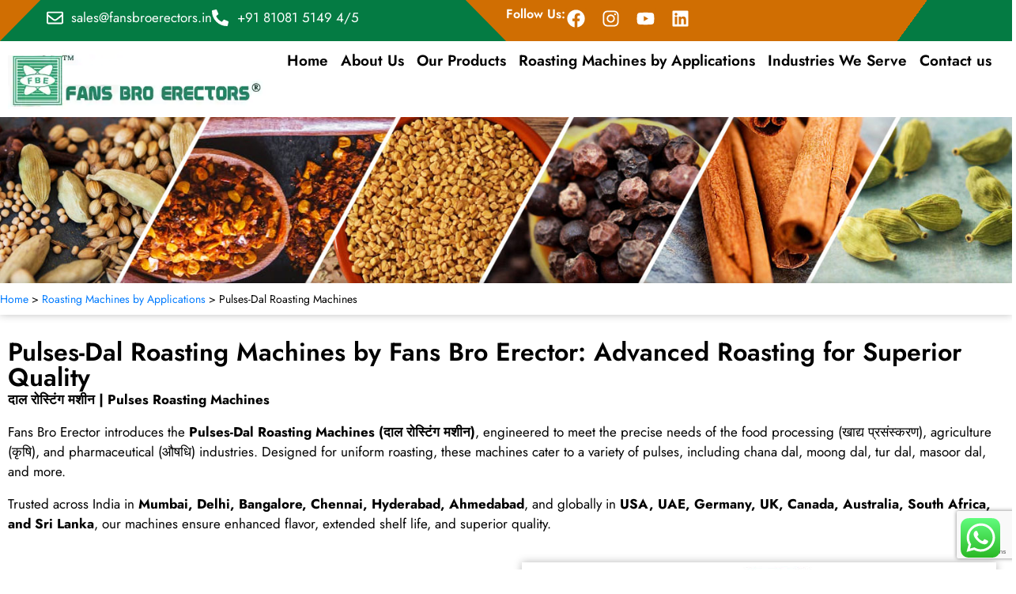

--- FILE ---
content_type: text/html; charset=UTF-8
request_url: https://fansbroerectors.in/pulses-dal-roasting-machines/
body_size: 34784
content:
<!doctype html>
<html lang="en-US" prefix="og: https://ogp.me/ns#">
<head>
	<meta charset="UTF-8">
	<meta name="viewport" content="width=device-width, initial-scale=1">
	<link rel="profile" href="https://gmpg.org/xfn/11">
		<style>img:is([sizes="auto" i], [sizes^="auto," i]) { contain-intrinsic-size: 3000px 1500px }</style>
	
<!-- Search Engine Optimization by Rank Math - https://rankmath.com/ -->
<title>Pulses Roasting Machine | Advanced Dal Roasters by Fans Bro Erector</title>
<meta name="description" content="High-performance Pulses Roasting Machines for food processing, agriculture, and pharmaceuticals. Contact Fans Bro Erector for tailored solutions!"/>
<meta name="robots" content="follow, index, max-snippet:-1, max-video-preview:-1, max-image-preview:large"/>
<link rel="canonical" href="https://fansbroerectors.in/pulses-dal-roasting-machines/" />
<link rel="next" href="https://fansbroerectors.in/pulses-dal-roasting-machines/page/2/" />
<meta property="og:locale" content="en_US" />
<meta property="og:type" content="article" />
<meta property="og:title" content="Pulses Roasting Machine | Advanced Dal Roasters by Fans Bro Erector" />
<meta property="og:description" content="High-performance Pulses Roasting Machines for food processing, agriculture, and pharmaceuticals. Contact Fans Bro Erector for tailored solutions!" />
<meta property="og:url" content="http://fansbroerectors.in/pulses-dal-roasting-machines/" />
<meta property="og:site_name" content="Fans Bro Erectors" />
<meta name="twitter:card" content="summary_large_image" />
<meta name="twitter:title" content="Pulses Roasting Machine | Advanced Dal Roasters by Fans Bro Erector" />
<meta name="twitter:description" content="High-performance Pulses Roasting Machines for food processing, agriculture, and pharmaceuticals. Contact Fans Bro Erector for tailored solutions!" />
<meta name="twitter:label1" content="fansbroerectors Product" />
<meta name="twitter:data1" content="15" />
<script type="application/ld+json" class="rank-math-schema">{"@context":"https://schema.org","@graph":[{"@type":"Person","@id":"https://fansbroerectors.in/#person","name":"Fans Bro Erectors","url":"https://fansbroerectors.in","image":{"@type":"ImageObject","@id":"https://fansbroerectors.in/#logo","url":"http://fansbroerectors.in/wp-content/uploads/2025/01/logo.png","contentUrl":"http://fansbroerectors.in/wp-content/uploads/2025/01/logo.png","caption":"Fans Bro Erectors","inLanguage":"en-US","width":"448","height":"104"}},{"@type":"WebSite","@id":"https://fansbroerectors.in/#website","url":"https://fansbroerectors.in","name":"Fans Bro Erectors","publisher":{"@id":"https://fansbroerectors.in/#person"},"inLanguage":"en-US"},{"@type":"CollectionPage","@id":"http://fansbroerectors.in/pulses-dal-roasting-machines/#webpage","url":"http://fansbroerectors.in/pulses-dal-roasting-machines/","name":"Pulses Roasting Machine | Advanced Dal Roasters by Fans Bro Erector","isPartOf":{"@id":"https://fansbroerectors.in/#website"},"inLanguage":"en-US"}]}</script>
<!-- /Rank Math WordPress SEO plugin -->

<link rel='dns-prefetch' href='//www.googletagmanager.com' />
<link rel="alternate" type="application/rss+xml" title="Fans Bro Erectors &raquo; Feed" href="https://fansbroerectors.in/feed/" />
<link rel="alternate" type="application/rss+xml" title="Fans Bro Erectors &raquo; Comments Feed" href="https://fansbroerectors.in/comments/feed/" />
<link rel="alternate" type="application/rss+xml" title="Fans Bro Erectors &raquo; Pulses-Dal Roasting Machines by Fans Bro Erector: Advanced Roasting for Superior Quality Category Fansbro Feed" href="https://fansbroerectors.in/pulses-dal-roasting-machines/feed/" />
<script>
window._wpemojiSettings = {"baseUrl":"https:\/\/s.w.org\/images\/core\/emoji\/16.0.1\/72x72\/","ext":".png","svgUrl":"https:\/\/s.w.org\/images\/core\/emoji\/16.0.1\/svg\/","svgExt":".svg","source":{"concatemoji":"https:\/\/fansbroerectors.in\/wp-includes\/js\/wp-emoji-release.min.js?ver=6.8.3"}};
/*! This file is auto-generated */
!function(s,n){var o,i,e;function c(e){try{var t={supportTests:e,timestamp:(new Date).valueOf()};sessionStorage.setItem(o,JSON.stringify(t))}catch(e){}}function p(e,t,n){e.clearRect(0,0,e.canvas.width,e.canvas.height),e.fillText(t,0,0);var t=new Uint32Array(e.getImageData(0,0,e.canvas.width,e.canvas.height).data),a=(e.clearRect(0,0,e.canvas.width,e.canvas.height),e.fillText(n,0,0),new Uint32Array(e.getImageData(0,0,e.canvas.width,e.canvas.height).data));return t.every(function(e,t){return e===a[t]})}function u(e,t){e.clearRect(0,0,e.canvas.width,e.canvas.height),e.fillText(t,0,0);for(var n=e.getImageData(16,16,1,1),a=0;a<n.data.length;a++)if(0!==n.data[a])return!1;return!0}function f(e,t,n,a){switch(t){case"flag":return n(e,"\ud83c\udff3\ufe0f\u200d\u26a7\ufe0f","\ud83c\udff3\ufe0f\u200b\u26a7\ufe0f")?!1:!n(e,"\ud83c\udde8\ud83c\uddf6","\ud83c\udde8\u200b\ud83c\uddf6")&&!n(e,"\ud83c\udff4\udb40\udc67\udb40\udc62\udb40\udc65\udb40\udc6e\udb40\udc67\udb40\udc7f","\ud83c\udff4\u200b\udb40\udc67\u200b\udb40\udc62\u200b\udb40\udc65\u200b\udb40\udc6e\u200b\udb40\udc67\u200b\udb40\udc7f");case"emoji":return!a(e,"\ud83e\udedf")}return!1}function g(e,t,n,a){var r="undefined"!=typeof WorkerGlobalScope&&self instanceof WorkerGlobalScope?new OffscreenCanvas(300,150):s.createElement("canvas"),o=r.getContext("2d",{willReadFrequently:!0}),i=(o.textBaseline="top",o.font="600 32px Arial",{});return e.forEach(function(e){i[e]=t(o,e,n,a)}),i}function t(e){var t=s.createElement("script");t.src=e,t.defer=!0,s.head.appendChild(t)}"undefined"!=typeof Promise&&(o="wpEmojiSettingsSupports",i=["flag","emoji"],n.supports={everything:!0,everythingExceptFlag:!0},e=new Promise(function(e){s.addEventListener("DOMContentLoaded",e,{once:!0})}),new Promise(function(t){var n=function(){try{var e=JSON.parse(sessionStorage.getItem(o));if("object"==typeof e&&"number"==typeof e.timestamp&&(new Date).valueOf()<e.timestamp+604800&&"object"==typeof e.supportTests)return e.supportTests}catch(e){}return null}();if(!n){if("undefined"!=typeof Worker&&"undefined"!=typeof OffscreenCanvas&&"undefined"!=typeof URL&&URL.createObjectURL&&"undefined"!=typeof Blob)try{var e="postMessage("+g.toString()+"("+[JSON.stringify(i),f.toString(),p.toString(),u.toString()].join(",")+"));",a=new Blob([e],{type:"text/javascript"}),r=new Worker(URL.createObjectURL(a),{name:"wpTestEmojiSupports"});return void(r.onmessage=function(e){c(n=e.data),r.terminate(),t(n)})}catch(e){}c(n=g(i,f,p,u))}t(n)}).then(function(e){for(var t in e)n.supports[t]=e[t],n.supports.everything=n.supports.everything&&n.supports[t],"flag"!==t&&(n.supports.everythingExceptFlag=n.supports.everythingExceptFlag&&n.supports[t]);n.supports.everythingExceptFlag=n.supports.everythingExceptFlag&&!n.supports.flag,n.DOMReady=!1,n.readyCallback=function(){n.DOMReady=!0}}).then(function(){return e}).then(function(){var e;n.supports.everything||(n.readyCallback(),(e=n.source||{}).concatemoji?t(e.concatemoji):e.wpemoji&&e.twemoji&&(t(e.twemoji),t(e.wpemoji)))}))}((window,document),window._wpemojiSettings);
</script>

<link rel='stylesheet' id='ht_ctc_main_css-css' href='https://fansbroerectors.in/wp-content/plugins/click-to-chat-for-whatsapp/new/inc/assets/css/main.css?ver=4.26' media='all' />
<style id='wp-emoji-styles-inline-css'>

	img.wp-smiley, img.emoji {
		display: inline !important;
		border: none !important;
		box-shadow: none !important;
		height: 1em !important;
		width: 1em !important;
		margin: 0 0.07em !important;
		vertical-align: -0.1em !important;
		background: none !important;
		padding: 0 !important;
	}
</style>
<link rel='stylesheet' id='wp-block-library-css' href='https://fansbroerectors.in/wp-includes/css/dist/block-library/style.min.css?ver=6.8.3' media='all' />
<link rel='stylesheet' id='jet-engine-frontend-css' href='https://fansbroerectors.in/wp-content/plugins/jet-engine/assets/css/frontend.css?ver=3.6.3' media='all' />
<style id='global-styles-inline-css'>
:root{--wp--preset--aspect-ratio--square: 1;--wp--preset--aspect-ratio--4-3: 4/3;--wp--preset--aspect-ratio--3-4: 3/4;--wp--preset--aspect-ratio--3-2: 3/2;--wp--preset--aspect-ratio--2-3: 2/3;--wp--preset--aspect-ratio--16-9: 16/9;--wp--preset--aspect-ratio--9-16: 9/16;--wp--preset--color--black: #000000;--wp--preset--color--cyan-bluish-gray: #abb8c3;--wp--preset--color--white: #ffffff;--wp--preset--color--pale-pink: #f78da7;--wp--preset--color--vivid-red: #cf2e2e;--wp--preset--color--luminous-vivid-orange: #ff6900;--wp--preset--color--luminous-vivid-amber: #fcb900;--wp--preset--color--light-green-cyan: #7bdcb5;--wp--preset--color--vivid-green-cyan: #00d084;--wp--preset--color--pale-cyan-blue: #8ed1fc;--wp--preset--color--vivid-cyan-blue: #0693e3;--wp--preset--color--vivid-purple: #9b51e0;--wp--preset--gradient--vivid-cyan-blue-to-vivid-purple: linear-gradient(135deg,rgba(6,147,227,1) 0%,rgb(155,81,224) 100%);--wp--preset--gradient--light-green-cyan-to-vivid-green-cyan: linear-gradient(135deg,rgb(122,220,180) 0%,rgb(0,208,130) 100%);--wp--preset--gradient--luminous-vivid-amber-to-luminous-vivid-orange: linear-gradient(135deg,rgba(252,185,0,1) 0%,rgba(255,105,0,1) 100%);--wp--preset--gradient--luminous-vivid-orange-to-vivid-red: linear-gradient(135deg,rgba(255,105,0,1) 0%,rgb(207,46,46) 100%);--wp--preset--gradient--very-light-gray-to-cyan-bluish-gray: linear-gradient(135deg,rgb(238,238,238) 0%,rgb(169,184,195) 100%);--wp--preset--gradient--cool-to-warm-spectrum: linear-gradient(135deg,rgb(74,234,220) 0%,rgb(151,120,209) 20%,rgb(207,42,186) 40%,rgb(238,44,130) 60%,rgb(251,105,98) 80%,rgb(254,248,76) 100%);--wp--preset--gradient--blush-light-purple: linear-gradient(135deg,rgb(255,206,236) 0%,rgb(152,150,240) 100%);--wp--preset--gradient--blush-bordeaux: linear-gradient(135deg,rgb(254,205,165) 0%,rgb(254,45,45) 50%,rgb(107,0,62) 100%);--wp--preset--gradient--luminous-dusk: linear-gradient(135deg,rgb(255,203,112) 0%,rgb(199,81,192) 50%,rgb(65,88,208) 100%);--wp--preset--gradient--pale-ocean: linear-gradient(135deg,rgb(255,245,203) 0%,rgb(182,227,212) 50%,rgb(51,167,181) 100%);--wp--preset--gradient--electric-grass: linear-gradient(135deg,rgb(202,248,128) 0%,rgb(113,206,126) 100%);--wp--preset--gradient--midnight: linear-gradient(135deg,rgb(2,3,129) 0%,rgb(40,116,252) 100%);--wp--preset--font-size--small: 13px;--wp--preset--font-size--medium: 20px;--wp--preset--font-size--large: 36px;--wp--preset--font-size--x-large: 42px;--wp--preset--spacing--20: 0.44rem;--wp--preset--spacing--30: 0.67rem;--wp--preset--spacing--40: 1rem;--wp--preset--spacing--50: 1.5rem;--wp--preset--spacing--60: 2.25rem;--wp--preset--spacing--70: 3.38rem;--wp--preset--spacing--80: 5.06rem;--wp--preset--shadow--natural: 6px 6px 9px rgba(0, 0, 0, 0.2);--wp--preset--shadow--deep: 12px 12px 50px rgba(0, 0, 0, 0.4);--wp--preset--shadow--sharp: 6px 6px 0px rgba(0, 0, 0, 0.2);--wp--preset--shadow--outlined: 6px 6px 0px -3px rgba(255, 255, 255, 1), 6px 6px rgba(0, 0, 0, 1);--wp--preset--shadow--crisp: 6px 6px 0px rgba(0, 0, 0, 1);}:root { --wp--style--global--content-size: 800px;--wp--style--global--wide-size: 1200px; }:where(body) { margin: 0; }.wp-site-blocks > .alignleft { float: left; margin-right: 2em; }.wp-site-blocks > .alignright { float: right; margin-left: 2em; }.wp-site-blocks > .aligncenter { justify-content: center; margin-left: auto; margin-right: auto; }:where(.wp-site-blocks) > * { margin-block-start: 24px; margin-block-end: 0; }:where(.wp-site-blocks) > :first-child { margin-block-start: 0; }:where(.wp-site-blocks) > :last-child { margin-block-end: 0; }:root { --wp--style--block-gap: 24px; }:root :where(.is-layout-flow) > :first-child{margin-block-start: 0;}:root :where(.is-layout-flow) > :last-child{margin-block-end: 0;}:root :where(.is-layout-flow) > *{margin-block-start: 24px;margin-block-end: 0;}:root :where(.is-layout-constrained) > :first-child{margin-block-start: 0;}:root :where(.is-layout-constrained) > :last-child{margin-block-end: 0;}:root :where(.is-layout-constrained) > *{margin-block-start: 24px;margin-block-end: 0;}:root :where(.is-layout-flex){gap: 24px;}:root :where(.is-layout-grid){gap: 24px;}.is-layout-flow > .alignleft{float: left;margin-inline-start: 0;margin-inline-end: 2em;}.is-layout-flow > .alignright{float: right;margin-inline-start: 2em;margin-inline-end: 0;}.is-layout-flow > .aligncenter{margin-left: auto !important;margin-right: auto !important;}.is-layout-constrained > .alignleft{float: left;margin-inline-start: 0;margin-inline-end: 2em;}.is-layout-constrained > .alignright{float: right;margin-inline-start: 2em;margin-inline-end: 0;}.is-layout-constrained > .aligncenter{margin-left: auto !important;margin-right: auto !important;}.is-layout-constrained > :where(:not(.alignleft):not(.alignright):not(.alignfull)){max-width: var(--wp--style--global--content-size);margin-left: auto !important;margin-right: auto !important;}.is-layout-constrained > .alignwide{max-width: var(--wp--style--global--wide-size);}body .is-layout-flex{display: flex;}.is-layout-flex{flex-wrap: wrap;align-items: center;}.is-layout-flex > :is(*, div){margin: 0;}body .is-layout-grid{display: grid;}.is-layout-grid > :is(*, div){margin: 0;}body{padding-top: 0px;padding-right: 0px;padding-bottom: 0px;padding-left: 0px;}a:where(:not(.wp-element-button)){text-decoration: underline;}:root :where(.wp-element-button, .wp-block-button__link){background-color: #32373c;border-width: 0;color: #fff;font-family: inherit;font-size: inherit;line-height: inherit;padding: calc(0.667em + 2px) calc(1.333em + 2px);text-decoration: none;}.has-black-color{color: var(--wp--preset--color--black) !important;}.has-cyan-bluish-gray-color{color: var(--wp--preset--color--cyan-bluish-gray) !important;}.has-white-color{color: var(--wp--preset--color--white) !important;}.has-pale-pink-color{color: var(--wp--preset--color--pale-pink) !important;}.has-vivid-red-color{color: var(--wp--preset--color--vivid-red) !important;}.has-luminous-vivid-orange-color{color: var(--wp--preset--color--luminous-vivid-orange) !important;}.has-luminous-vivid-amber-color{color: var(--wp--preset--color--luminous-vivid-amber) !important;}.has-light-green-cyan-color{color: var(--wp--preset--color--light-green-cyan) !important;}.has-vivid-green-cyan-color{color: var(--wp--preset--color--vivid-green-cyan) !important;}.has-pale-cyan-blue-color{color: var(--wp--preset--color--pale-cyan-blue) !important;}.has-vivid-cyan-blue-color{color: var(--wp--preset--color--vivid-cyan-blue) !important;}.has-vivid-purple-color{color: var(--wp--preset--color--vivid-purple) !important;}.has-black-background-color{background-color: var(--wp--preset--color--black) !important;}.has-cyan-bluish-gray-background-color{background-color: var(--wp--preset--color--cyan-bluish-gray) !important;}.has-white-background-color{background-color: var(--wp--preset--color--white) !important;}.has-pale-pink-background-color{background-color: var(--wp--preset--color--pale-pink) !important;}.has-vivid-red-background-color{background-color: var(--wp--preset--color--vivid-red) !important;}.has-luminous-vivid-orange-background-color{background-color: var(--wp--preset--color--luminous-vivid-orange) !important;}.has-luminous-vivid-amber-background-color{background-color: var(--wp--preset--color--luminous-vivid-amber) !important;}.has-light-green-cyan-background-color{background-color: var(--wp--preset--color--light-green-cyan) !important;}.has-vivid-green-cyan-background-color{background-color: var(--wp--preset--color--vivid-green-cyan) !important;}.has-pale-cyan-blue-background-color{background-color: var(--wp--preset--color--pale-cyan-blue) !important;}.has-vivid-cyan-blue-background-color{background-color: var(--wp--preset--color--vivid-cyan-blue) !important;}.has-vivid-purple-background-color{background-color: var(--wp--preset--color--vivid-purple) !important;}.has-black-border-color{border-color: var(--wp--preset--color--black) !important;}.has-cyan-bluish-gray-border-color{border-color: var(--wp--preset--color--cyan-bluish-gray) !important;}.has-white-border-color{border-color: var(--wp--preset--color--white) !important;}.has-pale-pink-border-color{border-color: var(--wp--preset--color--pale-pink) !important;}.has-vivid-red-border-color{border-color: var(--wp--preset--color--vivid-red) !important;}.has-luminous-vivid-orange-border-color{border-color: var(--wp--preset--color--luminous-vivid-orange) !important;}.has-luminous-vivid-amber-border-color{border-color: var(--wp--preset--color--luminous-vivid-amber) !important;}.has-light-green-cyan-border-color{border-color: var(--wp--preset--color--light-green-cyan) !important;}.has-vivid-green-cyan-border-color{border-color: var(--wp--preset--color--vivid-green-cyan) !important;}.has-pale-cyan-blue-border-color{border-color: var(--wp--preset--color--pale-cyan-blue) !important;}.has-vivid-cyan-blue-border-color{border-color: var(--wp--preset--color--vivid-cyan-blue) !important;}.has-vivid-purple-border-color{border-color: var(--wp--preset--color--vivid-purple) !important;}.has-vivid-cyan-blue-to-vivid-purple-gradient-background{background: var(--wp--preset--gradient--vivid-cyan-blue-to-vivid-purple) !important;}.has-light-green-cyan-to-vivid-green-cyan-gradient-background{background: var(--wp--preset--gradient--light-green-cyan-to-vivid-green-cyan) !important;}.has-luminous-vivid-amber-to-luminous-vivid-orange-gradient-background{background: var(--wp--preset--gradient--luminous-vivid-amber-to-luminous-vivid-orange) !important;}.has-luminous-vivid-orange-to-vivid-red-gradient-background{background: var(--wp--preset--gradient--luminous-vivid-orange-to-vivid-red) !important;}.has-very-light-gray-to-cyan-bluish-gray-gradient-background{background: var(--wp--preset--gradient--very-light-gray-to-cyan-bluish-gray) !important;}.has-cool-to-warm-spectrum-gradient-background{background: var(--wp--preset--gradient--cool-to-warm-spectrum) !important;}.has-blush-light-purple-gradient-background{background: var(--wp--preset--gradient--blush-light-purple) !important;}.has-blush-bordeaux-gradient-background{background: var(--wp--preset--gradient--blush-bordeaux) !important;}.has-luminous-dusk-gradient-background{background: var(--wp--preset--gradient--luminous-dusk) !important;}.has-pale-ocean-gradient-background{background: var(--wp--preset--gradient--pale-ocean) !important;}.has-electric-grass-gradient-background{background: var(--wp--preset--gradient--electric-grass) !important;}.has-midnight-gradient-background{background: var(--wp--preset--gradient--midnight) !important;}.has-small-font-size{font-size: var(--wp--preset--font-size--small) !important;}.has-medium-font-size{font-size: var(--wp--preset--font-size--medium) !important;}.has-large-font-size{font-size: var(--wp--preset--font-size--large) !important;}.has-x-large-font-size{font-size: var(--wp--preset--font-size--x-large) !important;}
:root :where(.wp-block-pullquote){font-size: 1.5em;line-height: 1.6;}
</style>
<link rel='stylesheet' id='contact-form-7-css' href='https://fansbroerectors.in/wp-content/plugins/contact-form-7/includes/css/styles.css?ver=6.1' media='all' />
<link rel='stylesheet' id='sp-ea-fontello-icons-css' href='https://fansbroerectors.in/wp-content/plugins/easy-accordion-free/admin/css/fontello.min.css?ver=3.0.3' media='all' />
<link rel='stylesheet' id='sp-ea-style-css' href='https://fansbroerectors.in/wp-content/plugins/easy-accordion-free/public/assets/css/ea-style.css?ver=3.0.3' media='all' />
<style id='sp-ea-style-inline-css'>
#sp-ea-1314 .spcollapsing { height: 0; overflow: hidden; transition-property: height;transition-duration: 300ms;}#sp-ea-1314.sp-easy-accordion>.sp-ea-single {margin-bottom: 10px; border: 1px solid #e2e2e2; }#sp-ea-1314.sp-easy-accordion>.sp-ea-single>.ea-header a {color: #444;}#sp-ea-1314.sp-easy-accordion>.sp-ea-single>.sp-collapse>.ea-body {background: #fff; color: #444;}#sp-ea-1314.sp-easy-accordion>.sp-ea-single {background: #eee;}#sp-ea-1314.sp-easy-accordion>.sp-ea-single>.ea-header a .ea-expand-icon { float: left; color: #444;font-size: 16px;}
</style>
<link rel='stylesheet' id='wpa-css-css' href='https://fansbroerectors.in/wp-content/plugins/honeypot/includes/css/wpa.css?ver=2.2.13' media='all' />
<link rel='stylesheet' id='hello-elementor-css' href='https://fansbroerectors.in/wp-content/themes/hello-elementor/style.min.css?ver=3.3.0' media='all' />
<link rel='stylesheet' id='hello-elementor-theme-style-css' href='https://fansbroerectors.in/wp-content/themes/hello-elementor/theme.min.css?ver=3.3.0' media='all' />
<link rel='stylesheet' id='hello-elementor-header-footer-css' href='https://fansbroerectors.in/wp-content/themes/hello-elementor/header-footer.min.css?ver=3.3.0' media='all' />
<link rel='stylesheet' id='elementor-frontend-css' href='https://fansbroerectors.in/wp-content/plugins/elementor/assets/css/frontend.min.css?ver=3.33.4' media='all' />
<link rel='stylesheet' id='elementor-post-7-css' href='https://fansbroerectors.in/wp-content/uploads/elementor/css/post-7.css?ver=1768840345' media='all' />
<link rel='stylesheet' id='widget-image-css' href='https://fansbroerectors.in/wp-content/plugins/elementor/assets/css/widget-image.min.css?ver=3.33.4' media='all' />
<link rel='stylesheet' id='widget-icon-list-css' href='https://fansbroerectors.in/wp-content/plugins/elementor/assets/css/widget-icon-list.min.css?ver=3.33.4' media='all' />
<link rel='stylesheet' id='widget-heading-css' href='https://fansbroerectors.in/wp-content/plugins/elementor/assets/css/widget-heading.min.css?ver=3.33.4' media='all' />
<link rel='stylesheet' id='widget-social-icons-css' href='https://fansbroerectors.in/wp-content/plugins/elementor/assets/css/widget-social-icons.min.css?ver=3.33.4' media='all' />
<link rel='stylesheet' id='e-apple-webkit-css' href='https://fansbroerectors.in/wp-content/plugins/elementor/assets/css/conditionals/apple-webkit.min.css?ver=3.33.4' media='all' />
<link rel='stylesheet' id='widget-icon-box-css' href='https://fansbroerectors.in/wp-content/plugins/elementor/assets/css/widget-icon-box.min.css?ver=3.33.4' media='all' />
<link rel='stylesheet' id='widget-table-of-contents-css' href='https://fansbroerectors.in/wp-content/plugins/elementor-pro/assets/css/widget-table-of-contents.min.css?ver=3.28.2' media='all' />
<link rel='stylesheet' id='cotton-css' href='https://fansbroerectors.in/wp-content/plugins/elementskit/modules/mouse-cursor/assets/css/style.css?ver=3.7.8' media='all' />
<link rel='stylesheet' id='elementor-post-12-css' href='https://fansbroerectors.in/wp-content/uploads/elementor/css/post-12.css?ver=1768840346' media='all' />
<link rel='stylesheet' id='elementor-post-473-css' href='https://fansbroerectors.in/wp-content/uploads/elementor/css/post-473.css?ver=1768840346' media='all' />
<link rel='stylesheet' id='elementor-post-734-css' href='https://fansbroerectors.in/wp-content/uploads/elementor/css/post-734.css?ver=1768841206' media='all' />
<link rel='stylesheet' id='elementskit-parallax-style-css' href='https://fansbroerectors.in/wp-content/plugins/elementskit/modules/parallax/assets/css/style.css?ver=3.7.8' media='all' />
<link rel='stylesheet' id='ekit-widget-styles-css' href='https://fansbroerectors.in/wp-content/plugins/elementskit-lite/widgets/init/assets/css/widget-styles.css?ver=3.5.6' media='all' />
<link rel='stylesheet' id='ekit-widget-styles-pro-css' href='https://fansbroerectors.in/wp-content/plugins/elementskit/widgets/init/assets/css/widget-styles-pro.css?ver=3.7.8' media='all' />
<link rel='stylesheet' id='ekit-responsive-css' href='https://fansbroerectors.in/wp-content/plugins/elementskit-lite/widgets/init/assets/css/responsive.css?ver=3.5.6' media='all' />
<link rel='stylesheet' id='elementor-gf-local-roboto-css' href="https://fansbroerectors.in/wp-content/uploads/elementor/google-fonts/css/roboto.css?ver=1742808287" media='all' />
<link rel='stylesheet' id='elementor-gf-local-robotoslab-css' href="https://fansbroerectors.in/wp-content/uploads/elementor/google-fonts/css/robotoslab.css?ver=1742808292" media='all' />
<link rel='stylesheet' id='elementor-gf-local-jost-css' href="https://fansbroerectors.in/wp-content/uploads/elementor/google-fonts/css/jost.css?ver=1742808296" media='all' />
<link rel='stylesheet' id='elementor-icons-ekiticons-css' href='https://fansbroerectors.in/wp-content/plugins/elementskit-lite/modules/elementskit-icon-pack/assets/css/ekiticons.css?ver=3.5.6' media='all' />
<script src="https://fansbroerectors.in/wp-includes/js/jquery/jquery.min.js?ver=3.7.1" id="jquery-core-js"></script>
<script src="https://fansbroerectors.in/wp-includes/js/jquery/jquery-migrate.min.js?ver=3.4.1" id="jquery-migrate-js"></script>
<script src="https://fansbroerectors.in/wp-content/plugins/elementskit/modules/parallax/assets/js/jarallax.js?ver=3.7.8" id="jarallax-js"></script>

<!-- Google tag (gtag.js) snippet added by Site Kit -->

<!-- Google Analytics snippet added by Site Kit -->
<script src="https://www.googletagmanager.com/gtag/js?id=G-QGGHQZ97HK" id="google_gtagjs-js" async></script>
<script id="google_gtagjs-js-after">
window.dataLayer = window.dataLayer || [];function gtag(){dataLayer.push(arguments);}
gtag("set","linker",{"domains":["fansbroerectors.in"]});
gtag("js", new Date());
gtag("set", "developer_id.dZTNiMT", true);
gtag("config", "G-QGGHQZ97HK");
 window._googlesitekit = window._googlesitekit || {}; window._googlesitekit.throttledEvents = []; window._googlesitekit.gtagEvent = (name, data) => { var key = JSON.stringify( { name, data } ); if ( !! window._googlesitekit.throttledEvents[ key ] ) { return; } window._googlesitekit.throttledEvents[ key ] = true; setTimeout( () => { delete window._googlesitekit.throttledEvents[ key ]; }, 5 ); gtag( "event", name, { ...data, event_source: "site-kit" } ); };
</script>

<!-- End Google tag (gtag.js) snippet added by Site Kit -->
<link rel="https://api.w.org/" href="https://fansbroerectors.in/wp-json/" /><link rel="alternate" title="JSON" type="application/json" href="https://fansbroerectors.in/wp-json/wp/v2/catogery-fansbro/16" /><link rel="EditURI" type="application/rsd+xml" title="RSD" href="https://fansbroerectors.in/xmlrpc.php?rsd" />
<meta name="generator" content="WordPress 6.8.3" />
<meta name="generator" content="Site Kit by Google 1.157.0" /><meta name="generator" content="Elementor 3.33.4; features: e_font_icon_svg, additional_custom_breakpoints; settings: css_print_method-external, google_font-enabled, font_display-swap">
<link rel="stylesheet" href="https://cdn.jsdelivr.net/npm/bootstrap@4.5.3/dist/css/bootstrap.min.css" integrity="sha384-TX8t27EcRE3e/ihU7zmQxVncDAy5uIKz4rEkgIXeMed4M0jlfIDPvg6uqKI2xXr2" crossorigin="anonymous">
<!-- Google tag (gtag.js) -->
<script async src="https://www.googletagmanager.com/gtag/js?id=G-QGGHQZ97HK"></script>
<script>
  window.dataLayer = window.dataLayer || [];
  function gtag(){dataLayer.push(arguments);}
  gtag('js', new Date());

  gtag('config', 'G-QGGHQZ97HK');
</script>
<meta name="google-site-verification" content="7jCL9WGNR03F_BcCcTv6sK9I90HpQ9yIzpMMTJ55ozI" />
<script type="text/javascript">var elementskit_module_parallax_url = "https://fansbroerectors.in/wp-content/plugins/elementskit/modules/parallax/";</script>			<style>
				.e-con.e-parent:nth-of-type(n+4):not(.e-lazyloaded):not(.e-no-lazyload),
				.e-con.e-parent:nth-of-type(n+4):not(.e-lazyloaded):not(.e-no-lazyload) * {
					background-image: none !important;
				}
				@media screen and (max-height: 1024px) {
					.e-con.e-parent:nth-of-type(n+3):not(.e-lazyloaded):not(.e-no-lazyload),
					.e-con.e-parent:nth-of-type(n+3):not(.e-lazyloaded):not(.e-no-lazyload) * {
						background-image: none !important;
					}
				}
				@media screen and (max-height: 640px) {
					.e-con.e-parent:nth-of-type(n+2):not(.e-lazyloaded):not(.e-no-lazyload),
					.e-con.e-parent:nth-of-type(n+2):not(.e-lazyloaded):not(.e-no-lazyload) * {
						background-image: none !important;
					}
				}
			</style>
			<script id="google_gtagjs" src="https://www.googletagmanager.com/gtag/js?id=G-QGGHQZ97HK" async></script>
<script id="google_gtagjs-inline">
window.dataLayer = window.dataLayer || [];function gtag(){dataLayer.push(arguments);}gtag('js', new Date());gtag('config', 'G-QGGHQZ97HK', {} );
</script>
<link rel="icon" href="https://fansbroerectors.in/wp-content/uploads/2025/01/cropped-logo-32x32.png" sizes="32x32" />
<link rel="icon" href="https://fansbroerectors.in/wp-content/uploads/2025/01/cropped-logo-192x192.png" sizes="192x192" />
<link rel="apple-touch-icon" href="https://fansbroerectors.in/wp-content/uploads/2025/01/cropped-logo-180x180.png" />
<meta name="msapplication-TileImage" content="https://fansbroerectors.in/wp-content/uploads/2025/01/cropped-logo-270x270.png" />
		<style id="wp-custom-css">
			.three h2 {
    font-size:30px; font-weight:600; color:#d06e02; 

}

table {
    display: block;
    overflow-x: auto;
    white-space: nowrap;
	margin-bottom:50px;
}
table tbody {
  display: table;
  width: 100%;
}
table td, table th {
    padding: 5px;
    line-height: 1.5;
    vertical-align: top;
    border: 1px solid hsla(0, 0%, 50.2%, .5019607843);
}

.list {padding: 0 0 50px 50px}
.list ol {
	padding: 0;
	margin: 0;
	position: relative;
}

.list ol::before {
	content: '';
	width: 0.5rem;
	height: 100%;
	position: absolute;
	top: 0;
	left: 5%;
	background: #f2f2f2;
	z-index: -1;
}

.list li {
	padding: 0.5rem 1.5rem 1rem;
	border-radius: 1.5rem;
	background: #f2f2f2;
}

.list li + li {
	margin-top: 1rem;
}

.list ::marker {
	font-weight: 600;
	color: #000;
	font-size: 1.8rem;
}

.box{background:#fff; box-shadow: rgba(100, 100, 111, 0.2) 0px 7px 29px 0px; padding:20px; margin:10px 0}

.he {
    font-size:30px; font-weight:600; color:#d06e02; 

}

.he1 {
    font-size:25px; font-weight:600; color:#000; 

}

.he2 {
    font-size:20px; font-weight:600; color:#fff; 
padding:20px;
background: #337706;
background: linear-gradient(180deg, #337706, #205F01);
border-radius: 25px;
}

.he2 a{color:#fff}
.he2 a:hover{color:#fff}		</style>
		</head>
<body class="archive tax-catogery-fansbro term-pulses-dal-roasting-machines term-16 wp-custom-logo wp-embed-responsive wp-theme-hello-elementor sp-easy-accordion-enabled theme-default elementor-page-734 elementor-default elementor-template-full-width elementor-kit-7">


<a class="skip-link screen-reader-text" href="#content">Skip to content</a>

		<div data-elementor-type="header" data-elementor-id="12" class="elementor elementor-12 elementor-location-header" data-elementor-post-type="elementor_library">
			<div class="elementor-element elementor-element-b671107 elementor-hidden-desktop e-flex e-con-boxed e-con e-parent" data-id="b671107" data-element_type="container" data-settings="{&quot;ekit_has_onepagescroll_dot&quot;:&quot;yes&quot;}">
					<div class="e-con-inner">
		<div class="elementor-element elementor-element-d43c851 e-con-full e-flex e-con e-child" data-id="d43c851" data-element_type="container" data-settings="{&quot;ekit_has_onepagescroll_dot&quot;:&quot;yes&quot;}">
				<div class="elementor-element elementor-element-7f03b48 elementor-widget elementor-widget-ekit-nav-menu" data-id="7f03b48" data-element_type="widget" data-settings="{&quot;ekit_we_effect_on&quot;:&quot;none&quot;}" data-widget_type="ekit-nav-menu.default">
				<div class="elementor-widget-container">
							<nav class="ekit-wid-con ekit_menu_responsive_tablet" 
			data-hamburger-icon="icon icon-menu-button-of-three-horizontal-lines" 
			data-hamburger-icon-type="icon" 
			data-responsive-breakpoint="1024">
			            <button class="elementskit-menu-hamburger elementskit-menu-toggler"  type="button" aria-label="hamburger-icon">
                <i aria-hidden="true" class="ekit-menu-icon icon icon-menu-button-of-three-horizontal-lines"></i>            </button>
            <div id="ekit-megamenu-main-menu" class="elementskit-menu-container elementskit-menu-offcanvas-elements elementskit-navbar-nav-default ekit-nav-menu-one-page-no ekit-nav-dropdown-hover"><ul id="menu-main-menu" class="elementskit-navbar-nav elementskit-menu-po-right submenu-click-on-icon"><li id="menu-item-49" class="menu-item menu-item-type-post_type menu-item-object-page menu-item-home menu-item-49 nav-item elementskit-mobile-builder-content" data-vertical-menu=750px><a href="https://fansbroerectors.in/" class="ekit-menu-nav-link">Home</a></li>
<li id="menu-item-1561" class="menu-item menu-item-type-post_type menu-item-object-page menu-item-1561 nav-item elementskit-mobile-builder-content" data-vertical-menu=750px><a href="https://fansbroerectors.in/about-us/" class="ekit-menu-nav-link">About Us</a></li>
<li id="menu-item-1559" class="menu-item menu-item-type-taxonomy menu-item-object-catogery-fansbro menu-item-1559 nav-item elementskit-mobile-builder-content" data-vertical-menu=750px><a href="https://fansbroerectors.in/our-products/" class="ekit-menu-nav-link">Our Products</a></li>
<li id="menu-item-1558" class="menu-item menu-item-type-taxonomy menu-item-object-catogery-fansbro current-catogery-fansbro-ancestor menu-item-1558 nav-item elementskit-mobile-builder-content" data-vertical-menu=750px><a href="https://fansbroerectors.in/roasting-machines-by-applications/" class="ekit-menu-nav-link">Roasting Machines by Applications</a></li>
<li id="menu-item-1557" class="menu-item menu-item-type-taxonomy menu-item-object-catogery-fansbro menu-item-1557 nav-item elementskit-mobile-builder-content" data-vertical-menu=750px><a href="https://fansbroerectors.in/industries-we-serve/" class="ekit-menu-nav-link">Industries We Serve</a></li>
<li id="menu-item-1560" class="menu-item menu-item-type-post_type menu-item-object-page menu-item-1560 nav-item elementskit-mobile-builder-content" data-vertical-menu=750px><a href="https://fansbroerectors.in/contact-us/" class="ekit-menu-nav-link">Contact us</a></li>
</ul><div class="elementskit-nav-identity-panel"><a class="elementskit-nav-logo" href="https://fansbroerectors.in" target="" rel=""><img src="https://fansbroerectors.in/wp-content/uploads/2025/01/logo.png" title="logo" alt="logo" decoding="async" /></a><button class="elementskit-menu-close elementskit-menu-toggler" type="button">X</button></div></div>			
			<div class="elementskit-menu-overlay elementskit-menu-offcanvas-elements elementskit-menu-toggler ekit-nav-menu--overlay"></div>        </nav>
						</div>
				</div>
				</div>
		<div class="elementor-element elementor-element-1dde9af e-con-full e-flex e-con e-child" data-id="1dde9af" data-element_type="container" data-settings="{&quot;ekit_has_onepagescroll_dot&quot;:&quot;yes&quot;}">
				<div class="elementor-element elementor-element-1b7edc9 elementor-widget elementor-widget-theme-site-logo elementor-widget-image" data-id="1b7edc9" data-element_type="widget" data-settings="{&quot;ekit_we_effect_on&quot;:&quot;none&quot;}" data-widget_type="theme-site-logo.default">
				<div class="elementor-widget-container">
											<a href="https://fansbroerectors.in">
			<img width="448" height="104" src="https://fansbroerectors.in/wp-content/uploads/2025/01/logo.png" class="attachment-full size-full wp-image-38" alt="" srcset="https://fansbroerectors.in/wp-content/uploads/2025/01/logo.png 448w, https://fansbroerectors.in/wp-content/uploads/2025/01/logo-300x70.png 300w" sizes="(max-width: 448px) 100vw, 448px" />				</a>
											</div>
				</div>
				</div>
					</div>
				</div>
		<div class="elementor-element elementor-element-3a64e5d elementor-hidden-tablet elementor-hidden-mobile e-flex e-con-boxed e-con e-parent" data-id="3a64e5d" data-element_type="container" data-settings="{&quot;background_background&quot;:&quot;gradient&quot;,&quot;ekit_has_onepagescroll_dot&quot;:&quot;yes&quot;}">
					<div class="e-con-inner">
		<div class="elementor-element elementor-element-b4e7a6b e-con-full top e-flex e-con e-child" data-id="b4e7a6b" data-element_type="container" data-settings="{&quot;background_background&quot;:&quot;classic&quot;,&quot;ekit_has_onepagescroll_dot&quot;:&quot;yes&quot;}">
				<div class="elementor-element elementor-element-5b4eaba elementor-icon-list--layout-inline elementor-list-item-link-inline elementor-widget elementor-widget-icon-list" data-id="5b4eaba" data-element_type="widget" data-settings="{&quot;ekit_we_effect_on&quot;:&quot;none&quot;}" data-widget_type="icon-list.default">
				<div class="elementor-widget-container">
							<ul class="elementor-icon-list-items elementor-inline-items">
							<li class="elementor-icon-list-item elementor-inline-item">
											<a href="/cdn-cgi/l/email-protection#a8dbc9c4cddbe8cec9c6dbcadac7cddacdcbdcc7dadb86c1c6">

												<span class="elementor-icon-list-icon">
							<svg aria-hidden="true" class="e-font-icon-svg e-far-envelope" viewBox="0 0 512 512" xmlns="http://www.w3.org/2000/svg"><path d="M464 64H48C21.49 64 0 85.49 0 112v288c0 26.51 21.49 48 48 48h416c26.51 0 48-21.49 48-48V112c0-26.51-21.49-48-48-48zm0 48v40.805c-22.422 18.259-58.168 46.651-134.587 106.49-16.841 13.247-50.201 45.072-73.413 44.701-23.208.375-56.579-31.459-73.413-44.701C106.18 199.465 70.425 171.067 48 152.805V112h416zM48 400V214.398c22.914 18.251 55.409 43.862 104.938 82.646 21.857 17.205 60.134 55.186 103.062 54.955 42.717.231 80.509-37.199 103.053-54.947 49.528-38.783 82.032-64.401 104.947-82.653V400H48z"></path></svg>						</span>
										<span class="elementor-icon-list-text"><span class="__cf_email__" data-cfemail="3546545950467553545b4657475a50475056415a47461b5c5b">[email&#160;protected]</span></span>
											</a>
									</li>
								<li class="elementor-icon-list-item elementor-inline-item">
											<span class="elementor-icon-list-icon">
							<svg aria-hidden="true" class="e-font-icon-svg e-fas-phone-alt" viewBox="0 0 512 512" xmlns="http://www.w3.org/2000/svg"><path d="M497.39 361.8l-112-48a24 24 0 0 0-28 6.9l-49.6 60.6A370.66 370.66 0 0 1 130.6 204.11l60.6-49.6a23.94 23.94 0 0 0 6.9-28l-48-112A24.16 24.16 0 0 0 122.6.61l-104 24A24 24 0 0 0 0 48c0 256.5 207.9 464 464 464a24 24 0 0 0 23.4-18.6l24-104a24.29 24.29 0 0 0-14.01-27.6z"></path></svg>						</span>
										<span class="elementor-icon-list-text">+91 81081 5149 4/5</span>
									</li>
						</ul>
						</div>
				</div>
				</div>
		<div class="elementor-element elementor-element-3b4f576 e-con-full e-flex e-con e-child" data-id="3b4f576" data-element_type="container" data-settings="{&quot;background_background&quot;:&quot;classic&quot;,&quot;ekit_has_onepagescroll_dot&quot;:&quot;yes&quot;}">
				<div class="elementor-element elementor-element-421cd81 elementor-widget elementor-widget-heading" data-id="421cd81" data-element_type="widget" data-settings="{&quot;ekit_we_effect_on&quot;:&quot;none&quot;}" data-widget_type="heading.default">
				<div class="elementor-widget-container">
					<div class="elementor-heading-title elementor-size-default">Follow Us:</div>				</div>
				</div>
				<div class="elementor-element elementor-element-f4bc618 elementor-shape-rounded elementor-grid-0 e-grid-align-center elementor-widget elementor-widget-social-icons" data-id="f4bc618" data-element_type="widget" data-settings="{&quot;ekit_we_effect_on&quot;:&quot;none&quot;}" data-widget_type="social-icons.default">
				<div class="elementor-widget-container">
							<div class="elementor-social-icons-wrapper elementor-grid" role="list">
							<span class="elementor-grid-item" role="listitem">
					<a class="elementor-icon elementor-social-icon elementor-social-icon-facebook elementor-repeater-item-b45183b" href="https://www.facebook.com/fansbroerectorsindia" target="_blank">
						<span class="elementor-screen-only">Facebook</span>
						<svg aria-hidden="true" class="e-font-icon-svg e-fab-facebook" viewBox="0 0 512 512" xmlns="http://www.w3.org/2000/svg"><path d="M504 256C504 119 393 8 256 8S8 119 8 256c0 123.78 90.69 226.38 209.25 245V327.69h-63V256h63v-54.64c0-62.15 37-96.48 93.67-96.48 27.14 0 55.52 4.84 55.52 4.84v61h-31.28c-30.8 0-40.41 19.12-40.41 38.73V256h68.78l-11 71.69h-57.78V501C413.31 482.38 504 379.78 504 256z"></path></svg>					</a>
				</span>
							<span class="elementor-grid-item" role="listitem">
					<a class="elementor-icon elementor-social-icon elementor-social-icon-instagram elementor-repeater-item-444efe0" href="https://www.instagram.com/fansbroerectors" target="_blank">
						<span class="elementor-screen-only">Instagram</span>
						<svg aria-hidden="true" class="e-font-icon-svg e-fab-instagram" viewBox="0 0 448 512" xmlns="http://www.w3.org/2000/svg"><path d="M224.1 141c-63.6 0-114.9 51.3-114.9 114.9s51.3 114.9 114.9 114.9S339 319.5 339 255.9 287.7 141 224.1 141zm0 189.6c-41.1 0-74.7-33.5-74.7-74.7s33.5-74.7 74.7-74.7 74.7 33.5 74.7 74.7-33.6 74.7-74.7 74.7zm146.4-194.3c0 14.9-12 26.8-26.8 26.8-14.9 0-26.8-12-26.8-26.8s12-26.8 26.8-26.8 26.8 12 26.8 26.8zm76.1 27.2c-1.7-35.9-9.9-67.7-36.2-93.9-26.2-26.2-58-34.4-93.9-36.2-37-2.1-147.9-2.1-184.9 0-35.8 1.7-67.6 9.9-93.9 36.1s-34.4 58-36.2 93.9c-2.1 37-2.1 147.9 0 184.9 1.7 35.9 9.9 67.7 36.2 93.9s58 34.4 93.9 36.2c37 2.1 147.9 2.1 184.9 0 35.9-1.7 67.7-9.9 93.9-36.2 26.2-26.2 34.4-58 36.2-93.9 2.1-37 2.1-147.8 0-184.8zM398.8 388c-7.8 19.6-22.9 34.7-42.6 42.6-29.5 11.7-99.5 9-132.1 9s-102.7 2.6-132.1-9c-19.6-7.8-34.7-22.9-42.6-42.6-11.7-29.5-9-99.5-9-132.1s-2.6-102.7 9-132.1c7.8-19.6 22.9-34.7 42.6-42.6 29.5-11.7 99.5-9 132.1-9s102.7-2.6 132.1 9c19.6 7.8 34.7 22.9 42.6 42.6 11.7 29.5 9 99.5 9 132.1s2.7 102.7-9 132.1z"></path></svg>					</a>
				</span>
							<span class="elementor-grid-item" role="listitem">
					<a class="elementor-icon elementor-social-icon elementor-social-icon-youtube elementor-repeater-item-c5cefa6" href="https://www.youtube.com/channel/UCAWrq7bxK6uuiQ_I_YEbTrg" target="_blank">
						<span class="elementor-screen-only">Youtube</span>
						<svg aria-hidden="true" class="e-font-icon-svg e-fab-youtube" viewBox="0 0 576 512" xmlns="http://www.w3.org/2000/svg"><path d="M549.655 124.083c-6.281-23.65-24.787-42.276-48.284-48.597C458.781 64 288 64 288 64S117.22 64 74.629 75.486c-23.497 6.322-42.003 24.947-48.284 48.597-11.412 42.867-11.412 132.305-11.412 132.305s0 89.438 11.412 132.305c6.281 23.65 24.787 41.5 48.284 47.821C117.22 448 288 448 288 448s170.78 0 213.371-11.486c23.497-6.321 42.003-24.171 48.284-47.821 11.412-42.867 11.412-132.305 11.412-132.305s0-89.438-11.412-132.305zm-317.51 213.508V175.185l142.739 81.205-142.739 81.201z"></path></svg>					</a>
				</span>
							<span class="elementor-grid-item" role="listitem">
					<a class="elementor-icon elementor-social-icon elementor-social-icon-linkedin elementor-repeater-item-c857346" href="https://www.linkedin.com/company/fans-bro-erectors/" target="_blank">
						<span class="elementor-screen-only">Linkedin</span>
						<svg aria-hidden="true" class="e-font-icon-svg e-fab-linkedin" viewBox="0 0 448 512" xmlns="http://www.w3.org/2000/svg"><path d="M416 32H31.9C14.3 32 0 46.5 0 64.3v383.4C0 465.5 14.3 480 31.9 480H416c17.6 0 32-14.5 32-32.3V64.3c0-17.8-14.4-32.3-32-32.3zM135.4 416H69V202.2h66.5V416zm-33.2-243c-21.3 0-38.5-17.3-38.5-38.5S80.9 96 102.2 96c21.2 0 38.5 17.3 38.5 38.5 0 21.3-17.2 38.5-38.5 38.5zm282.1 243h-66.4V312c0-24.8-.5-56.7-34.5-56.7-34.6 0-39.9 27-39.9 54.9V416h-66.4V202.2h63.7v29.2h.9c8.9-16.8 30.6-34.5 62.9-34.5 67.2 0 79.7 44.3 79.7 101.9V416z"></path></svg>					</a>
				</span>
					</div>
						</div>
				</div>
				</div>
					</div>
				</div>
		<div class="elementor-element elementor-element-73670b0 elementor-hidden-tablet elementor-hidden-mobile e-flex e-con-boxed e-con e-parent" data-id="73670b0" data-element_type="container" data-settings="{&quot;ekit_has_onepagescroll_dot&quot;:&quot;yes&quot;}">
					<div class="e-con-inner">
		<div class="elementor-element elementor-element-12a3ba3 e-con-full e-flex e-con e-child" data-id="12a3ba3" data-element_type="container" data-settings="{&quot;ekit_has_onepagescroll_dot&quot;:&quot;yes&quot;}">
				<div class="elementor-element elementor-element-e3a16ef elementor-widget elementor-widget-theme-site-logo elementor-widget-image" data-id="e3a16ef" data-element_type="widget" data-settings="{&quot;ekit_we_effect_on&quot;:&quot;none&quot;}" data-widget_type="theme-site-logo.default">
				<div class="elementor-widget-container">
											<a href="https://fansbroerectors.in">
			<img width="448" height="104" src="https://fansbroerectors.in/wp-content/uploads/2025/01/logo.png" class="attachment-full size-full wp-image-38" alt="" srcset="https://fansbroerectors.in/wp-content/uploads/2025/01/logo.png 448w, https://fansbroerectors.in/wp-content/uploads/2025/01/logo-300x70.png 300w" sizes="(max-width: 448px) 100vw, 448px" />				</a>
											</div>
				</div>
				</div>
		<div class="elementor-element elementor-element-060bb4c e-con-full e-flex e-con e-child" data-id="060bb4c" data-element_type="container" data-settings="{&quot;ekit_has_onepagescroll_dot&quot;:&quot;yes&quot;}">
				<div class="elementor-element elementor-element-a146e3a elementor-widget elementor-widget-ekit-nav-menu" data-id="a146e3a" data-element_type="widget" data-settings="{&quot;ekit_we_effect_on&quot;:&quot;none&quot;}" data-widget_type="ekit-nav-menu.default">
				<div class="elementor-widget-container">
							<nav class="ekit-wid-con ekit_menu_responsive_tablet" 
			data-hamburger-icon="" 
			data-hamburger-icon-type="icon" 
			data-responsive-breakpoint="1024">
			            <button class="elementskit-menu-hamburger elementskit-menu-toggler"  type="button" aria-label="hamburger-icon">
                                    <span class="elementskit-menu-hamburger-icon"></span><span class="elementskit-menu-hamburger-icon"></span><span class="elementskit-menu-hamburger-icon"></span>
                            </button>
            <div id="ekit-megamenu-main-menu" class="elementskit-menu-container elementskit-menu-offcanvas-elements elementskit-navbar-nav-default ekit-nav-menu-one-page-no ekit-nav-dropdown-hover"><ul id="menu-main-menu-1" class="elementskit-navbar-nav elementskit-menu-po-right submenu-click-on-icon"><li class="menu-item menu-item-type-post_type menu-item-object-page menu-item-home menu-item-49 nav-item elementskit-mobile-builder-content" data-vertical-menu=750px><a href="https://fansbroerectors.in/" class="ekit-menu-nav-link">Home</a></li>
<li class="menu-item menu-item-type-post_type menu-item-object-page menu-item-1561 nav-item elementskit-mobile-builder-content" data-vertical-menu=750px><a href="https://fansbroerectors.in/about-us/" class="ekit-menu-nav-link">About Us</a></li>
<li class="menu-item menu-item-type-taxonomy menu-item-object-catogery-fansbro menu-item-1559 nav-item elementskit-mobile-builder-content" data-vertical-menu=750px><a href="https://fansbroerectors.in/our-products/" class="ekit-menu-nav-link">Our Products</a></li>
<li class="menu-item menu-item-type-taxonomy menu-item-object-catogery-fansbro current-catogery-fansbro-ancestor menu-item-1558 nav-item elementskit-mobile-builder-content" data-vertical-menu=750px><a href="https://fansbroerectors.in/roasting-machines-by-applications/" class="ekit-menu-nav-link">Roasting Machines by Applications</a></li>
<li class="menu-item menu-item-type-taxonomy menu-item-object-catogery-fansbro menu-item-1557 nav-item elementskit-mobile-builder-content" data-vertical-menu=750px><a href="https://fansbroerectors.in/industries-we-serve/" class="ekit-menu-nav-link">Industries We Serve</a></li>
<li class="menu-item menu-item-type-post_type menu-item-object-page menu-item-1560 nav-item elementskit-mobile-builder-content" data-vertical-menu=750px><a href="https://fansbroerectors.in/contact-us/" class="ekit-menu-nav-link">Contact us</a></li>
</ul><div class="elementskit-nav-identity-panel"><button class="elementskit-menu-close elementskit-menu-toggler" type="button">X</button></div></div>			
			<div class="elementskit-menu-overlay elementskit-menu-offcanvas-elements elementskit-menu-toggler ekit-nav-menu--overlay"></div>        </nav>
						</div>
				</div>
				</div>
					</div>
				</div>
				</div>
				<div data-elementor-type="archive" data-elementor-id="734" class="elementor elementor-734 elementor-location-archive" data-elementor-post-type="elementor_library">
			<div class="elementor-element elementor-element-404483c8 e-con-full e-flex e-con e-parent" data-id="404483c8" data-element_type="container" data-settings="{&quot;ekit_has_onepagescroll_dot&quot;:&quot;yes&quot;}">
				<div class="elementor-element elementor-element-4306629f elementor-widget elementor-widget-image" data-id="4306629f" data-element_type="widget" data-settings="{&quot;ekit_we_effect_on&quot;:&quot;none&quot;}" data-widget_type="image.default">
				<div class="elementor-widget-container">
															<img fetchpriority="high" width="1520" height="250" src="https://fansbroerectors.in/wp-content/uploads/2025/01/inside-header.jpg" class="attachment-full size-full wp-image-521" alt="Roasting Machines" srcset="https://fansbroerectors.in/wp-content/uploads/2025/01/inside-header.jpg 1520w, https://fansbroerectors.in/wp-content/uploads/2025/01/inside-header-300x49.jpg 300w, https://fansbroerectors.in/wp-content/uploads/2025/01/inside-header-1024x168.jpg 1024w, https://fansbroerectors.in/wp-content/uploads/2025/01/inside-header-768x126.jpg 768w" sizes="(max-width: 1520px) 100vw, 1520px" />															</div>
				</div>
				</div>
		<div class="elementor-element elementor-element-24a85f36 e-flex e-con-boxed e-con e-parent" data-id="24a85f36" data-element_type="container" data-settings="{&quot;ekit_has_onepagescroll_dot&quot;:&quot;yes&quot;}">
					<div class="e-con-inner">
				<div class="elementor-element elementor-element-3089d14a elementor-widget elementor-widget-text-editor" data-id="3089d14a" data-element_type="widget" data-settings="{&quot;ekit_we_effect_on&quot;:&quot;none&quot;}" data-widget_type="text-editor.default">
				<div class="elementor-widget-container">
									<p><a href="https://fansbroerectors.in/">Home</a> &gt; <a href="https://fansbroerectors.in/roasting-machines-by-applications/">Roasting Machines by Applications</a> &gt; Pulses-Dal Roasting Machines</p>
								</div>
				</div>
					</div>
				</div>
		<div class="elementor-element elementor-element-6a43d4cc e-flex e-con-boxed e-con e-parent" data-id="6a43d4cc" data-element_type="container" data-settings="{&quot;ekit_has_onepagescroll_dot&quot;:&quot;yes&quot;}">
					<div class="e-con-inner">
				<div class="elementor-element elementor-element-b6b3798 elementor-widget elementor-widget-theme-archive-title elementor-page-title elementor-widget-heading" data-id="b6b3798" data-element_type="widget" data-settings="{&quot;ekit_we_effect_on&quot;:&quot;none&quot;}" data-widget_type="theme-archive-title.default">
				<div class="elementor-widget-container">
					<h1 class="elementor-heading-title elementor-size-default">Pulses-Dal Roasting Machines by Fans Bro Erector: Advanced Roasting for Superior Quality</h1>				</div>
				</div>
				<div class="elementor-element elementor-element-517731fc elementor-widget elementor-widget-text-editor" data-id="517731fc" data-element_type="widget" data-settings="{&quot;ekit_we_effect_on&quot;:&quot;none&quot;}" data-widget_type="text-editor.default">
				<div class="elementor-widget-container">
									<p><b>दाल</b> <b>रोस्टिंग</b> <b>मशीन</b><b> | Pulses Roasting Machines</b></p>
<p><span style="font-weight: 400">Fans Bro Erector introduces the </span><b>Pulses-Dal Roasting Machines (</b><b>दाल</b> <b>रोस्टिंग</b> <b>मशीन</b><b>)</b><span style="font-weight: 400">, engineered to meet the precise needs of the food processing (</span><span style="font-weight: 400">खाद्य</span> <span style="font-weight: 400">प्रसंस्करण</span><span style="font-weight: 400">), agriculture (</span><span style="font-weight: 400">कृषि</span><span style="font-weight: 400">), and pharmaceutical (</span><span style="font-weight: 400">औषधि</span><span style="font-weight: 400">) industries. Designed for uniform roasting, these machines cater to a variety of pulses, including chana dal, moong dal, tur dal, masoor dal, and more.</span></p>
<p><span style="font-weight: 400">Trusted across India in </span><b>Mumbai, Delhi, Bangalore, Chennai, Hyderabad, Ahmedabad</b><span style="font-weight: 400">, and globally in </span><b>USA, UAE, Germany, UK, Canada, Australia, South Africa, and Sri Lanka</b><span style="font-weight: 400">, our machines ensure enhanced flavor, extended shelf life, and superior quality.</span></p>
								</div>
				</div>
					</div>
				</div>
		<div class="elementor-element elementor-element-6e5ec3ee e-flex e-con-boxed e-con e-parent" data-id="6e5ec3ee" data-element_type="container" data-settings="{&quot;background_background&quot;:&quot;classic&quot;,&quot;ekit_has_onepagescroll_dot&quot;:&quot;yes&quot;}">
					<div class="e-con-inner">
		<div class="elementor-element elementor-element-142f2863 e-con-full e-flex e-con e-child" data-id="142f2863" data-element_type="container" data-settings="{&quot;ekit_has_onepagescroll_dot&quot;:&quot;yes&quot;}">
				<div class="elementor-element elementor-element-3bf0fad2 elementor-widget elementor-widget-table-of-contents" data-id="3bf0fad2" data-element_type="widget" data-settings="{&quot;headings_by_tags&quot;:[&quot;h2&quot;],&quot;exclude_headings_by_selector&quot;:[],&quot;no_headings_message&quot;:&quot;No headings were found on this page.&quot;,&quot;marker_view&quot;:&quot;numbers&quot;,&quot;min_height&quot;:{&quot;unit&quot;:&quot;px&quot;,&quot;size&quot;:&quot;&quot;,&quot;sizes&quot;:[]},&quot;min_height_tablet&quot;:{&quot;unit&quot;:&quot;px&quot;,&quot;size&quot;:&quot;&quot;,&quot;sizes&quot;:[]},&quot;min_height_mobile&quot;:{&quot;unit&quot;:&quot;px&quot;,&quot;size&quot;:&quot;&quot;,&quot;sizes&quot;:[]},&quot;ekit_we_effect_on&quot;:&quot;none&quot;}" data-widget_type="table-of-contents.default">
				<div class="elementor-widget-container">
							<div class="elementor-toc__header">
			<h4 class="elementor-toc__header-title">
				Table of Contents			</h4>
					</div>
		<div id="elementor-toc__3bf0fad2" class="elementor-toc__body">
			<div class="elementor-toc__spinner-container">
				<svg class="elementor-toc__spinner eicon-animation-spin e-font-icon-svg e-eicon-loading" aria-hidden="true" viewBox="0 0 1000 1000" xmlns="http://www.w3.org/2000/svg"><path d="M500 975V858C696 858 858 696 858 500S696 142 500 142 142 304 142 500H25C25 237 238 25 500 25S975 237 975 500 763 975 500 975Z"></path></svg>			</div>
		</div>
						</div>
				</div>
				</div>
		<div class="elementor-element elementor-element-18c05d0d e-con-full e-flex e-con e-child" data-id="18c05d0d" data-element_type="container" data-settings="{&quot;ekit_has_onepagescroll_dot&quot;:&quot;yes&quot;}">
				<div class="elementor-element elementor-element-4920b1e1 elementor-widget elementor-widget-image" data-id="4920b1e1" data-element_type="widget" data-settings="{&quot;ekit_we_effect_on&quot;:&quot;none&quot;}" data-widget_type="image.default">
				<div class="elementor-widget-container">
															<img width="600" height="337" src="https://fansbroerectors.in/wp-content/uploads/2025/01/pulses-dal-roasting-machines1.jpg" class="attachment-full size-full wp-image-360" alt="Pulses / Dal Roasting Machines" srcset="https://fansbroerectors.in/wp-content/uploads/2025/01/pulses-dal-roasting-machines1.jpg 600w, https://fansbroerectors.in/wp-content/uploads/2025/01/pulses-dal-roasting-machines1-300x169.jpg 300w" sizes="(max-width: 600px) 100vw, 600px" />															</div>
				</div>
				</div>
					</div>
				</div>
		<div class="elementor-element elementor-element-1983c087 e-flex e-con-boxed e-con e-parent" data-id="1983c087" data-element_type="container" data-settings="{&quot;ekit_has_onepagescroll_dot&quot;:&quot;yes&quot;}">
					<div class="e-con-inner">
				<div class="elementor-element elementor-element-b5b295b elementor-widget elementor-widget-text-editor" data-id="b5b295b" data-element_type="widget" data-settings="{&quot;ekit_we_effect_on&quot;:&quot;none&quot;}" data-widget_type="text-editor.default">
				<div class="elementor-widget-container">
									<h2>Key Advantages (मुख्य लाभ)</h2>
								</div>
				</div>
					</div>
				</div>
		<div class="elementor-element elementor-element-365903b9 e-flex e-con-boxed e-con e-parent" data-id="365903b9" data-element_type="container" data-settings="{&quot;ekit_has_onepagescroll_dot&quot;:&quot;yes&quot;}">
					<div class="e-con-inner">
		<div class="elementor-element elementor-element-3154d55 e-con-full e-flex e-con e-child" data-id="3154d55" data-element_type="container" data-settings="{&quot;background_background&quot;:&quot;gradient&quot;,&quot;ekit_has_onepagescroll_dot&quot;:&quot;yes&quot;}">
				<div class="elementor-element elementor-element-53d71669 elementor-widget elementor-widget-text-editor" data-id="53d71669" data-element_type="widget" data-settings="{&quot;ekit_we_effect_on&quot;:&quot;none&quot;}" data-widget_type="text-editor.default">
				<div class="elementor-widget-container">
									<p><b>Customizable Designs (</b><b>अनुकूलित</b> <b>डिज़ाइन</b><b>)<br />
</b><span style="font-weight: 400">Tailored configurations for different pulse types and roasting requirements.</span></p>
								</div>
				</div>
				</div>
		<div class="elementor-element elementor-element-cf003c7 e-con-full e-flex e-con e-child" data-id="cf003c7" data-element_type="container" data-settings="{&quot;background_background&quot;:&quot;gradient&quot;,&quot;ekit_has_onepagescroll_dot&quot;:&quot;yes&quot;}">
				<div class="elementor-element elementor-element-1ce8e442 elementor-widget elementor-widget-text-editor" data-id="1ce8e442" data-element_type="widget" data-settings="{&quot;ekit_we_effect_on&quot;:&quot;none&quot;}" data-widget_type="text-editor.default">
				<div class="elementor-widget-container">
									<p><b>Energy Efficiency (</b><b>ऊर्जा</b> <b>दक्षता</b><b>)<br />
</b><span style="font-weight: 400">Minimizes energy consumption through advanced heat control.</span></p>
								</div>
				</div>
				</div>
		<div class="elementor-element elementor-element-663467d1 e-con-full e-flex e-con e-child" data-id="663467d1" data-element_type="container" data-settings="{&quot;background_background&quot;:&quot;gradient&quot;,&quot;ekit_has_onepagescroll_dot&quot;:&quot;yes&quot;}">
				<div class="elementor-element elementor-element-1337d6ab elementor-widget elementor-widget-text-editor" data-id="1337d6ab" data-element_type="widget" data-settings="{&quot;ekit_we_effect_on&quot;:&quot;none&quot;}" data-widget_type="text-editor.default">
				<div class="elementor-widget-container">
									<p><b>Uniform Processing (</b><b>समान</b> <b>संचालन</b><b>)<br />
</b><span style="font-weight: 400">Consistent roasting for optimal taste and texture.</span></p>
								</div>
				</div>
				</div>
					</div>
				</div>
		<div class="elementor-element elementor-element-74d599fe e-flex e-con-boxed e-con e-parent" data-id="74d599fe" data-element_type="container" data-settings="{&quot;ekit_has_onepagescroll_dot&quot;:&quot;yes&quot;}">
					<div class="e-con-inner">
		<div class="elementor-element elementor-element-4ede8a35 e-con-full e-flex e-con e-child" data-id="4ede8a35" data-element_type="container" data-settings="{&quot;background_background&quot;:&quot;gradient&quot;,&quot;ekit_has_onepagescroll_dot&quot;:&quot;yes&quot;}">
				<div class="elementor-element elementor-element-5708d411 elementor-widget elementor-widget-text-editor" data-id="5708d411" data-element_type="widget" data-settings="{&quot;ekit_we_effect_on&quot;:&quot;none&quot;}" data-widget_type="text-editor.default">
				<div class="elementor-widget-container">
									<p><b>Durability and Hygiene (</b><b>टिकाऊपन</b> <b>और</b> <b>स्वच्छता</b><b>)<br />
</b><span style="font-weight: 400">Built with high-grade SS304 and SS316 materials.</span></p>
								</div>
				</div>
				</div>
		<div class="elementor-element elementor-element-60c486d e-con-full e-flex e-con e-child" data-id="60c486d" data-element_type="container" data-settings="{&quot;background_background&quot;:&quot;gradient&quot;,&quot;ekit_has_onepagescroll_dot&quot;:&quot;yes&quot;}">
				<div class="elementor-element elementor-element-4468356c elementor-widget elementor-widget-text-editor" data-id="4468356c" data-element_type="widget" data-settings="{&quot;ekit_we_effect_on&quot;:&quot;none&quot;}" data-widget_type="text-editor.default">
				<div class="elementor-widget-container">
									<p><b>Ease of Maintenance (</b><b>सरल</b> <b>रखरखाव</b><b>)<br />
</b><span style="font-weight: 400">Modular design for easy cleaning and servicing.</span></p>
								</div>
				</div>
				</div>
		<div class="elementor-element elementor-element-a987fd5 e-con-full e-flex e-con e-child" data-id="a987fd5" data-element_type="container" data-settings="{&quot;background_background&quot;:&quot;classic&quot;,&quot;ekit_has_onepagescroll_dot&quot;:&quot;yes&quot;}">
				</div>
					</div>
				</div>
		<div class="elementor-element elementor-element-21ed4fe1 e-flex e-con-boxed e-con e-parent" data-id="21ed4fe1" data-element_type="container" data-settings="{&quot;ekit_has_onepagescroll_dot&quot;:&quot;yes&quot;}">
					<div class="e-con-inner">
				<div class="elementor-element elementor-element-48c3256c elementor-widget elementor-widget-text-editor" data-id="48c3256c" data-element_type="widget" data-settings="{&quot;ekit_we_effect_on&quot;:&quot;none&quot;}" data-widget_type="text-editor.default">
				<div class="elementor-widget-container">
									<div class="three">
<h2>Product Types and Models (उत्पाद प्रकार और मॉडल)</h2>
</div>
<p>		<div data-elementor-type="section" data-elementor-id="1302" class="elementor elementor-1302 elementor-location-archive" data-elementor-post-type="elementor_library">
			<div class="elementor-element elementor-element-270e2f9a e-con-full e-flex e-con e-parent" data-id="270e2f9a" data-element_type="container" data-settings="{&quot;ekit_has_onepagescroll_dot&quot;:&quot;yes&quot;}">
		<div class="elementor-element elementor-element-408e5e4d e-con-full e-flex e-con e-child" data-id="408e5e4d" data-element_type="container" data-settings="{&quot;ekit_has_onepagescroll_dot&quot;:&quot;yes&quot;}">
				<div class="elementor-element elementor-element-47fbbe83 elementor-widget elementor-widget-image" data-id="47fbbe83" data-element_type="widget" data-settings="{&quot;ekit_we_effect_on&quot;:&quot;none&quot;}" data-widget_type="image.default">
				<div class="elementor-widget-container">
															<img loading="lazy" width="600" height="337" src="https://fansbroerectors.in/wp-content/uploads/2025/01/Chana-dal-Roasting-Machine1.jpg" class="attachment-full size-full wp-image-790" alt="" srcset="https://fansbroerectors.in/wp-content/uploads/2025/01/Chana-dal-Roasting-Machine1.jpg 600w, https://fansbroerectors.in/wp-content/uploads/2025/01/Chana-dal-Roasting-Machine1-300x169.jpg 300w" sizes="(max-width: 600px) 100vw, 600px" />															</div>
				</div>
				<div class="elementor-element elementor-element-a91d52b elementor-widget elementor-widget-heading" data-id="a91d52b" data-element_type="widget" data-settings="{&quot;ekit_we_effect_on&quot;:&quot;none&quot;}" data-widget_type="heading.default">
				<div class="elementor-widget-container">
					<h3 class="elementor-heading-title elementor-size-default">Chana Dal Roasting Machine (चना दाल रोस्टिंग मशीन)</h3>				</div>
				</div>
				<div class="elementor-element elementor-element-7d789f3b elementor-widget elementor-widget-text-editor" data-id="7d789f3b" data-element_type="widget" data-settings="{&quot;ekit_we_effect_on&quot;:&quot;none&quot;}" data-widget_type="text-editor.default">
				<div class="elementor-widget-container">
									<ul><li style="font-weight: 400;" aria-level="1"><b>Purpose (</b><b>उद्देश्य</b><b>):</b><span style="font-weight: 400;"> Ideal for roasting chickpeas for snacks and ready-to-eat products.</span></li><li style="font-weight: 400;" aria-level="1"><b>Applications (</b><b>उपयोग</b><b>):</b><span style="font-weight: 400;"> Namkeen manufacturing, packaged food industries, and traditional sweet makers.</span></li><li style="font-weight: 400;" aria-level="1"><b>Features (</b><b>विशेषताएँ</b><b>):</b><ul><li style="font-weight: 400;" aria-level="2"><span style="font-weight: 400;">Uniform roasting ensures optimal texture and flavor.</span></li><li style="font-weight: 400;" aria-level="2"><span style="font-weight: 400;">Adjustable temperature control for precision roasting.</span></li><li style="font-weight: 400;" aria-level="2"><span style="font-weight: 400;">Capacity: 50 kg/hr to 500 kg/hr.</span></li></ul></li></ul>								</div>
				</div>
				<div class="elementor-element elementor-element-1d0d6c72 elementor-widget elementor-widget-button" data-id="1d0d6c72" data-element_type="widget" data-settings="{&quot;ekit_we_effect_on&quot;:&quot;none&quot;}" data-widget_type="button.default">
				<div class="elementor-widget-container">
									<div class="elementor-button-wrapper">
					<a class="elementor-button elementor-button-link elementor-size-sm elementor-animation-shrink" href="https://fansbroerectors.in/chana-dal-roasting-machine/">
						<span class="elementor-button-content-wrapper">
									<span class="elementor-button-text">Read More</span>
					</span>
					</a>
				</div>
								</div>
				</div>
				</div>
		<div class="elementor-element elementor-element-4960fab1 e-con-full e-flex e-con e-child" data-id="4960fab1" data-element_type="container" data-settings="{&quot;ekit_has_onepagescroll_dot&quot;:&quot;yes&quot;}">
				<div class="elementor-element elementor-element-1410c201 elementor-widget elementor-widget-image" data-id="1410c201" data-element_type="widget" data-settings="{&quot;ekit_we_effect_on&quot;:&quot;none&quot;}" data-widget_type="image.default">
				<div class="elementor-widget-container">
															<img loading="lazy" width="600" height="337" src="https://fansbroerectors.in/wp-content/uploads/2025/02/Moong-Dal-Roasting-Machine1.jpg" class="attachment-full size-full wp-image-1125" alt="" srcset="https://fansbroerectors.in/wp-content/uploads/2025/02/Moong-Dal-Roasting-Machine1.jpg 600w, https://fansbroerectors.in/wp-content/uploads/2025/02/Moong-Dal-Roasting-Machine1-300x169.jpg 300w" sizes="(max-width: 600px) 100vw, 600px" />															</div>
				</div>
				<div class="elementor-element elementor-element-5eae4b05 elementor-widget elementor-widget-heading" data-id="5eae4b05" data-element_type="widget" data-settings="{&quot;ekit_we_effect_on&quot;:&quot;none&quot;}" data-widget_type="heading.default">
				<div class="elementor-widget-container">
					<h3 class="elementor-heading-title elementor-size-default">Moong Dal Roasting Machine (मूंग दाल रोस्टिंग मशीन)</h3>				</div>
				</div>
				<div class="elementor-element elementor-element-56c14b36 elementor-widget elementor-widget-text-editor" data-id="56c14b36" data-element_type="widget" data-settings="{&quot;ekit_we_effect_on&quot;:&quot;none&quot;}" data-widget_type="text-editor.default">
				<div class="elementor-widget-container">
									<ul><li style="font-weight: 400;" aria-level="1"><b>Purpose (</b><b>उद्देश्य</b><b>):</b><span style="font-weight: 400;"> Designed for processing moong dal for crispy snacks and nutritious food items.</span></li><li style="font-weight: 400;" aria-level="1"><b>Applications (</b><b>उपयोग</b><b>):</b><span style="font-weight: 400;"> Snack producers, food processing units, and health food manufacturers.</span></li><li style="font-weight: 400;" aria-level="1"><b>Features (</b><b>विशेषताएँ</b><b>):</b><ul><li style="font-weight: 400;" aria-level="2"><span style="font-weight: 400;">Energy-efficient design reduces operational costs.</span></li><li style="font-weight: 400;" aria-level="2"><span style="font-weight: 400;">Integrated cooling system ensures quick post-roasting handling.</span></li></ul></li></ul>								</div>
				</div>
				<div class="elementor-element elementor-element-381249b1 elementor-widget elementor-widget-button" data-id="381249b1" data-element_type="widget" data-settings="{&quot;ekit_we_effect_on&quot;:&quot;none&quot;}" data-widget_type="button.default">
				<div class="elementor-widget-container">
									<div class="elementor-button-wrapper">
					<a class="elementor-button elementor-button-link elementor-size-sm elementor-animation-shrink" href="https://fansbroerectors.in/moong-dal-roasting-machine/">
						<span class="elementor-button-content-wrapper">
									<span class="elementor-button-text">Read More</span>
					</span>
					</a>
				</div>
								</div>
				</div>
				</div>
		<div class="elementor-element elementor-element-57a3355a e-con-full e-flex e-con e-child" data-id="57a3355a" data-element_type="container" data-settings="{&quot;ekit_has_onepagescroll_dot&quot;:&quot;yes&quot;}">
				<div class="elementor-element elementor-element-260f09cf elementor-widget elementor-widget-image" data-id="260f09cf" data-element_type="widget" data-settings="{&quot;ekit_we_effect_on&quot;:&quot;none&quot;}" data-widget_type="image.default">
				<div class="elementor-widget-container">
															<img loading="lazy" width="601" height="338" src="https://fansbroerectors.in/wp-content/uploads/2025/02/Tur-Dal-Roasting-Machine1.jpg" class="attachment-full size-full wp-image-1129" alt="" srcset="https://fansbroerectors.in/wp-content/uploads/2025/02/Tur-Dal-Roasting-Machine1.jpg 601w, https://fansbroerectors.in/wp-content/uploads/2025/02/Tur-Dal-Roasting-Machine1-300x169.jpg 300w" sizes="(max-width: 601px) 100vw, 601px" />															</div>
				</div>
				<div class="elementor-element elementor-element-76c14834 elementor-widget elementor-widget-heading" data-id="76c14834" data-element_type="widget" data-settings="{&quot;ekit_we_effect_on&quot;:&quot;none&quot;}" data-widget_type="heading.default">
				<div class="elementor-widget-container">
					<h3 class="elementor-heading-title elementor-size-default">Tur Dal Roasting Machine (तूर दाल रोस्टिंग मशीन)</h3>				</div>
				</div>
				<div class="elementor-element elementor-element-3d84e5c1 elementor-widget elementor-widget-text-editor" data-id="3d84e5c1" data-element_type="widget" data-settings="{&quot;ekit_we_effect_on&quot;:&quot;none&quot;}" data-widget_type="text-editor.default">
				<div class="elementor-widget-container">
									<ul><li style="font-weight: 400;" aria-level="1"><b>Purpose (</b><b>उद्देश्य</b><b>):</b><span style="font-weight: 400;"> Tailored for roasting tur dal used in spices and food additives.</span></li><li style="font-weight: 400;" aria-level="1"><b>Applications (</b><b>उपयोग</b><b>):</b><span style="font-weight: 400;"> Spice manufacturing units and packaged food processors.</span></li><li style="font-weight: 400;" aria-level="1"><b>Features (</b><b>विशेषताएँ</b><b>):</b><ul><li style="font-weight: 400;" aria-level="2"><span style="font-weight: 400;">Real-time heat monitoring for precise results.</span></li><li style="font-weight: 400;" aria-level="2"><span style="font-weight: 400;">Dust extraction unit for maintaining cleanliness.</span></li></ul></li></ul>								</div>
				</div>
				<div class="elementor-element elementor-element-7cde83ea elementor-widget elementor-widget-button" data-id="7cde83ea" data-element_type="widget" data-settings="{&quot;ekit_we_effect_on&quot;:&quot;none&quot;}" data-widget_type="button.default">
				<div class="elementor-widget-container">
									<div class="elementor-button-wrapper">
					<a class="elementor-button elementor-button-link elementor-size-sm elementor-animation-shrink" href="https://fansbroerectors.in/tur-dal-roasting-machine/">
						<span class="elementor-button-content-wrapper">
									<span class="elementor-button-text">Read More</span>
					</span>
					</a>
				</div>
								</div>
				</div>
				</div>
				</div>
		<div class="elementor-element elementor-element-6c0c6657 e-con-full e-flex e-con e-parent" data-id="6c0c6657" data-element_type="container" data-settings="{&quot;ekit_has_onepagescroll_dot&quot;:&quot;yes&quot;}">
		<div class="elementor-element elementor-element-56c49b07 e-con-full e-flex e-con e-child" data-id="56c49b07" data-element_type="container" data-settings="{&quot;ekit_has_onepagescroll_dot&quot;:&quot;yes&quot;}">
				<div class="elementor-element elementor-element-3db99029 elementor-widget elementor-widget-image" data-id="3db99029" data-element_type="widget" data-settings="{&quot;ekit_we_effect_on&quot;:&quot;none&quot;}" data-widget_type="image.default">
				<div class="elementor-widget-container">
															<img loading="lazy" width="600" height="337" src="https://fansbroerectors.in/wp-content/uploads/2025/02/Masoor-Dal-Roasting-Machine1.jpg" class="attachment-full size-full wp-image-1133" alt="" srcset="https://fansbroerectors.in/wp-content/uploads/2025/02/Masoor-Dal-Roasting-Machine1.jpg 600w, https://fansbroerectors.in/wp-content/uploads/2025/02/Masoor-Dal-Roasting-Machine1-300x169.jpg 300w" sizes="(max-width: 600px) 100vw, 600px" />															</div>
				</div>
				<div class="elementor-element elementor-element-7043667e elementor-widget elementor-widget-heading" data-id="7043667e" data-element_type="widget" data-settings="{&quot;ekit_we_effect_on&quot;:&quot;none&quot;}" data-widget_type="heading.default">
				<div class="elementor-widget-container">
					<h3 class="elementor-heading-title elementor-size-default">Masoor Dal Roasting Machine (मसूर दाल रोस्टिंग मशीन)</h3>				</div>
				</div>
				<div class="elementor-element elementor-element-4794d2fe elementor-widget elementor-widget-text-editor" data-id="4794d2fe" data-element_type="widget" data-settings="{&quot;ekit_we_effect_on&quot;:&quot;none&quot;}" data-widget_type="text-editor.default">
				<div class="elementor-widget-container">
									<ul><li style="font-weight: 400;" aria-level="1"><b>Purpose (</b><b>उद्देश्य</b><b>):</b><span style="font-weight: 400;"> Ideal for processing masoor dal for packaged and instant food products.</span></li><li style="font-weight: 400;" aria-level="1"><b>Applications (</b><b>उपयोग</b><b>):</b><span style="font-weight: 400;"> Food packaging units and quick meal manufacturers.</span></li><li style="font-weight: 400;" aria-level="1"><b>Features (</b><b>विशेषताएँ</b><b>):</b><ul><li style="font-weight: 400;" aria-level="2"><span style="font-weight: 400;">High-capacity options for large-scale production.</span></li><li style="font-weight: 400;" aria-level="2"><span style="font-weight: 400;">Modular components for easy maintenance.</span></li></ul></li></ul>								</div>
				</div>
				<div class="elementor-element elementor-element-394cb5fc elementor-widget elementor-widget-button" data-id="394cb5fc" data-element_type="widget" data-settings="{&quot;ekit_we_effect_on&quot;:&quot;none&quot;}" data-widget_type="button.default">
				<div class="elementor-widget-container">
									<div class="elementor-button-wrapper">
					<a class="elementor-button elementor-button-link elementor-size-sm elementor-animation-shrink" href="https://fansbroerectors.in/masoor-dal-roasting-machine/">
						<span class="elementor-button-content-wrapper">
									<span class="elementor-button-text">Read More</span>
					</span>
					</a>
				</div>
								</div>
				</div>
				</div>
		<div class="elementor-element elementor-element-359abf0f e-con-full e-flex e-con e-child" data-id="359abf0f" data-element_type="container" data-settings="{&quot;ekit_has_onepagescroll_dot&quot;:&quot;yes&quot;}">
				<div class="elementor-element elementor-element-1b7b4c9b elementor-widget elementor-widget-image" data-id="1b7b4c9b" data-element_type="widget" data-settings="{&quot;ekit_we_effect_on&quot;:&quot;none&quot;}" data-widget_type="image.default">
				<div class="elementor-widget-container">
															<img loading="lazy" width="600" height="337" src="https://fansbroerectors.in/wp-content/uploads/2025/01/Urad-Dal-Roasting-Machine1.jpg" class="attachment-full size-full wp-image-788" alt="" srcset="https://fansbroerectors.in/wp-content/uploads/2025/01/Urad-Dal-Roasting-Machine1.jpg 600w, https://fansbroerectors.in/wp-content/uploads/2025/01/Urad-Dal-Roasting-Machine1-300x169.jpg 300w" sizes="(max-width: 600px) 100vw, 600px" />															</div>
				</div>
				<div class="elementor-element elementor-element-2402d728 elementor-widget elementor-widget-heading" data-id="2402d728" data-element_type="widget" data-settings="{&quot;ekit_we_effect_on&quot;:&quot;none&quot;}" data-widget_type="heading.default">
				<div class="elementor-widget-container">
					<h3 class="elementor-heading-title elementor-size-default">Urad Dal Roasting Machine (उड़द दाल रोस्टिंग मशीन)</h3>				</div>
				</div>
				<div class="elementor-element elementor-element-37129006 elementor-widget elementor-widget-text-editor" data-id="37129006" data-element_type="widget" data-settings="{&quot;ekit_we_effect_on&quot;:&quot;none&quot;}" data-widget_type="text-editor.default">
				<div class="elementor-widget-container">
									<ul><li style="font-weight: 400;" aria-level="1"><b>Purpose (</b><b>उद्देश्य</b><b>):</b><span style="font-weight: 400;"> Designed for roasting urad dal for papad, snacks, and traditional food items.</span></li><li style="font-weight: 400;" aria-level="1"><b>Applications (</b><b>उपयोग</b><b>):</b><span style="font-weight: 400;"> Papad manufacturers, traditional food processors, and catering units.</span></li><li style="font-weight: 400;" aria-level="1"><b>Features (</b><b>विशेषताएँ</b><b>):</b><ul><li style="font-weight: 400;" aria-level="2"><span style="font-weight: 400;">Adjustable roasting profiles for varied culinary needs.</span></li><li style="font-weight: 400;" aria-level="2"><span style="font-weight: 400;">Food-grade material construction ensures hygiene.</span></li></ul></li></ul>								</div>
				</div>
				<div class="elementor-element elementor-element-ecca836 elementor-widget elementor-widget-button" data-id="ecca836" data-element_type="widget" data-settings="{&quot;ekit_we_effect_on&quot;:&quot;none&quot;}" data-widget_type="button.default">
				<div class="elementor-widget-container">
									<div class="elementor-button-wrapper">
					<a class="elementor-button elementor-button-link elementor-size-sm elementor-animation-shrink" href="https://fansbroerectors.in/urad-dal-roasting-machine/">
						<span class="elementor-button-content-wrapper">
									<span class="elementor-button-text">Read More</span>
					</span>
					</a>
				</div>
								</div>
				</div>
				</div>
		<div class="elementor-element elementor-element-752caac5 e-con-full e-flex e-con e-child" data-id="752caac5" data-element_type="container" data-settings="{&quot;ekit_has_onepagescroll_dot&quot;:&quot;yes&quot;}">
				<div class="elementor-element elementor-element-cfe380a elementor-widget elementor-widget-image" data-id="cfe380a" data-element_type="widget" data-settings="{&quot;ekit_we_effect_on&quot;:&quot;none&quot;}" data-widget_type="image.default">
				<div class="elementor-widget-container">
															<img loading="lazy" width="600" height="338" src="https://fansbroerectors.in/wp-content/uploads/2025/02/Dry-Beans-Roasting-Machine1.jpg" class="attachment-full size-full wp-image-1307" alt="" srcset="https://fansbroerectors.in/wp-content/uploads/2025/02/Dry-Beans-Roasting-Machine1.jpg 600w, https://fansbroerectors.in/wp-content/uploads/2025/02/Dry-Beans-Roasting-Machine1-300x169.jpg 300w" sizes="(max-width: 600px) 100vw, 600px" />															</div>
				</div>
				<div class="elementor-element elementor-element-2370dcb elementor-widget elementor-widget-heading" data-id="2370dcb" data-element_type="widget" data-settings="{&quot;ekit_we_effect_on&quot;:&quot;none&quot;}" data-widget_type="heading.default">
				<div class="elementor-widget-container">
					<h3 class="elementor-heading-title elementor-size-default">Dry Beans Roasting Machine (ड्राई बीन्स रोस्टिंग मशीन)</h3>				</div>
				</div>
				<div class="elementor-element elementor-element-4ccea30 elementor-widget elementor-widget-text-editor" data-id="4ccea30" data-element_type="widget" data-settings="{&quot;ekit_we_effect_on&quot;:&quot;none&quot;}" data-widget_type="text-editor.default">
				<div class="elementor-widget-container">
									<ul><li style="font-weight: 400;" aria-level="1"><b>Purpose (</b><b>उद्देश्य</b><b>):</b><span style="font-weight: 400;"> Processes various dry beans for health snacks and canned food products.</span></li><li style="font-weight: 400;" aria-level="1"><b>Applications (</b><b>उपयोग</b><b>):</b><span style="font-weight: 400;"> Health food brands, canned food manufacturers, and snack producers.</span></li><li style="font-weight: 400;" aria-level="1"><b>Features (</b><b>विशेषताएँ</b><b>):</b><ul><li style="font-weight: 400;" aria-level="2"><span style="font-weight: 400;">Even heat distribution ensures quality results.</span></li><li style="font-weight: 400;" aria-level="2"><span style="font-weight: 400;">Compact design suitable for small and medium enterprises.</span></li></ul></li></ul>								</div>
				</div>
				<div class="elementor-element elementor-element-9dba8e2 elementor-widget elementor-widget-button" data-id="9dba8e2" data-element_type="widget" data-settings="{&quot;ekit_we_effect_on&quot;:&quot;none&quot;}" data-widget_type="button.default">
				<div class="elementor-widget-container">
									<div class="elementor-button-wrapper">
					<a class="elementor-button elementor-button-link elementor-size-sm elementor-animation-shrink" href="https://fansbroerectors.in/dry-beans-roasting-machine/">
						<span class="elementor-button-content-wrapper">
									<span class="elementor-button-text">Read More</span>
					</span>
					</a>
				</div>
								</div>
				</div>
				</div>
				</div>
		<div class="elementor-element elementor-element-48cb2aa e-con-full e-flex e-con e-parent" data-id="48cb2aa" data-element_type="container" data-settings="{&quot;ekit_has_onepagescroll_dot&quot;:&quot;yes&quot;}">
		<div class="elementor-element elementor-element-24a719d e-con-full e-flex e-con e-child" data-id="24a719d" data-element_type="container" data-settings="{&quot;ekit_has_onepagescroll_dot&quot;:&quot;yes&quot;}">
				<div class="elementor-element elementor-element-20c47c9 elementor-widget elementor-widget-image" data-id="20c47c9" data-element_type="widget" data-settings="{&quot;ekit_we_effect_on&quot;:&quot;none&quot;}" data-widget_type="image.default">
				<div class="elementor-widget-container">
															<img loading="lazy" width="600" height="338" src="https://fansbroerectors.in/wp-content/uploads/2025/01/Lentils-Roasting-Machine1.jpg" class="attachment-full size-full wp-image-789" alt="" srcset="https://fansbroerectors.in/wp-content/uploads/2025/01/Lentils-Roasting-Machine1.jpg 600w, https://fansbroerectors.in/wp-content/uploads/2025/01/Lentils-Roasting-Machine1-300x169.jpg 300w" sizes="(max-width: 600px) 100vw, 600px" />															</div>
				</div>
				<div class="elementor-element elementor-element-2244f95 elementor-widget elementor-widget-heading" data-id="2244f95" data-element_type="widget" data-settings="{&quot;ekit_we_effect_on&quot;:&quot;none&quot;}" data-widget_type="heading.default">
				<div class="elementor-widget-container">
					<h3 class="elementor-heading-title elementor-size-default">Lentils Roasting Machine (दाल रोस्टिंग मशीन)</h3>				</div>
				</div>
				<div class="elementor-element elementor-element-fceed52 elementor-widget elementor-widget-text-editor" data-id="fceed52" data-element_type="widget" data-settings="{&quot;ekit_we_effect_on&quot;:&quot;none&quot;}" data-widget_type="text-editor.default">
				<div class="elementor-widget-container">
									<ul><li style="font-weight: 400;" aria-level="1"><b>Purpose (</b><b>उद्देश्य</b><b>):</b><span style="font-weight: 400;"> Roasts lentils for use in processed foods and traditional recipes.</span></li><li style="font-weight: 400;" aria-level="1"><b>Applications (</b><b>उपयोग</b><b>):</b><span style="font-weight: 400;"> Food processing plants and packaged meal manufacturers.</span></li><li style="font-weight: 400;" aria-level="1"><b>Features (</b><b>विशेषताएँ</b><b>):</b><ul><li style="font-weight: 400;" aria-level="2"><span style="font-weight: 400;">High efficiency with minimal power consumption.</span></li><li style="font-weight: 400;" aria-level="2"><span style="font-weight: 400;">Built-in magnetic separators for impurity removal.</span></li></ul></li></ul>								</div>
				</div>
				<div class="elementor-element elementor-element-a8b81ce elementor-widget elementor-widget-button" data-id="a8b81ce" data-element_type="widget" data-settings="{&quot;ekit_we_effect_on&quot;:&quot;none&quot;}" data-widget_type="button.default">
				<div class="elementor-widget-container">
									<div class="elementor-button-wrapper">
					<a class="elementor-button elementor-button-link elementor-size-sm elementor-animation-shrink" href="https://fansbroerectors.in/lentils-roasting-machine/">
						<span class="elementor-button-content-wrapper">
									<span class="elementor-button-text">Read More</span>
					</span>
					</a>
				</div>
								</div>
				</div>
				</div>
		<div class="elementor-element elementor-element-e81dfb7 e-con-full e-flex e-con e-child" data-id="e81dfb7" data-element_type="container" data-settings="{&quot;ekit_has_onepagescroll_dot&quot;:&quot;yes&quot;}">
				<div class="elementor-element elementor-element-269900c elementor-widget elementor-widget-image" data-id="269900c" data-element_type="widget" data-settings="{&quot;ekit_we_effect_on&quot;:&quot;none&quot;}" data-widget_type="image.default">
				<div class="elementor-widget-container">
															<img loading="lazy" width="600" height="338" src="https://fansbroerectors.in/wp-content/uploads/2025/02/Fava-Beans-Roasting-Machine1.jpg" class="attachment-full size-full wp-image-1146" alt="" srcset="https://fansbroerectors.in/wp-content/uploads/2025/02/Fava-Beans-Roasting-Machine1.jpg 600w, https://fansbroerectors.in/wp-content/uploads/2025/02/Fava-Beans-Roasting-Machine1-300x169.jpg 300w" sizes="(max-width: 600px) 100vw, 600px" />															</div>
				</div>
				<div class="elementor-element elementor-element-9d6e5ca elementor-widget elementor-widget-heading" data-id="9d6e5ca" data-element_type="widget" data-settings="{&quot;ekit_we_effect_on&quot;:&quot;none&quot;}" data-widget_type="heading.default">
				<div class="elementor-widget-container">
					<h3 class="elementor-heading-title elementor-size-default">Fava Beans Roasting Machine (फावा बीन्स रोस्टिंग मशीन)</h3>				</div>
				</div>
				<div class="elementor-element elementor-element-f0a7609 elementor-widget elementor-widget-text-editor" data-id="f0a7609" data-element_type="widget" data-settings="{&quot;ekit_we_effect_on&quot;:&quot;none&quot;}" data-widget_type="text-editor.default">
				<div class="elementor-widget-container">
									<ul><li style="font-weight: 400;" aria-level="1"><b>Purpose (</b><b>उद्देश्य</b><b>):</b><span style="font-weight: 400;"> Ideal for roasting fava beans for snacks and protein-rich food items.</span></li><li style="font-weight: 400;" aria-level="1"><b>Applications (</b><b>उपयोग</b><b>):</b><span style="font-weight: 400;"> Health food and snack companies.</span></li><li style="font-weight: 400;" aria-level="1"><b>Features (</b><b>विशेषताएँ</b><b>):</b><ul><li style="font-weight: 400;" aria-level="2"><span style="font-weight: 400;">Temperature and speed adjustments for customization.</span></li><li style="font-weight: 400;" aria-level="2"><span style="font-weight: 400;">Durable design for long-term usage.</span></li></ul></li></ul>								</div>
				</div>
				<div class="elementor-element elementor-element-97f0fdf elementor-widget elementor-widget-button" data-id="97f0fdf" data-element_type="widget" data-settings="{&quot;ekit_we_effect_on&quot;:&quot;none&quot;}" data-widget_type="button.default">
				<div class="elementor-widget-container">
									<div class="elementor-button-wrapper">
					<a class="elementor-button elementor-button-link elementor-size-sm elementor-animation-shrink" href="https://fansbroerectors.in/fava-beans-roasting-machine/">
						<span class="elementor-button-content-wrapper">
									<span class="elementor-button-text">Read More</span>
					</span>
					</a>
				</div>
								</div>
				</div>
				</div>
		<div class="elementor-element elementor-element-4f5edc5 e-con-full e-flex e-con e-child" data-id="4f5edc5" data-element_type="container" data-settings="{&quot;ekit_has_onepagescroll_dot&quot;:&quot;yes&quot;}">
				<div class="elementor-element elementor-element-2f4eabe elementor-widget elementor-widget-image" data-id="2f4eabe" data-element_type="widget" data-settings="{&quot;ekit_we_effect_on&quot;:&quot;none&quot;}" data-widget_type="image.default">
				<div class="elementor-widget-container">
															<img loading="lazy" width="600" height="338" src="https://fansbroerectors.in/wp-content/uploads/2025/02/Field-Peas-Roasting-Machine1.jpg" class="attachment-full size-full wp-image-1150" alt="" srcset="https://fansbroerectors.in/wp-content/uploads/2025/02/Field-Peas-Roasting-Machine1.jpg 600w, https://fansbroerectors.in/wp-content/uploads/2025/02/Field-Peas-Roasting-Machine1-300x169.jpg 300w" sizes="(max-width: 600px) 100vw, 600px" />															</div>
				</div>
				<div class="elementor-element elementor-element-dd4be97 elementor-widget elementor-widget-heading" data-id="dd4be97" data-element_type="widget" data-settings="{&quot;ekit_we_effect_on&quot;:&quot;none&quot;}" data-widget_type="heading.default">
				<div class="elementor-widget-container">
					<h3 class="elementor-heading-title elementor-size-default">Field Peas Roasting Machine (फील्ड पीज़ रोस्टिंग मशीन)</h3>				</div>
				</div>
				<div class="elementor-element elementor-element-c627266 elementor-widget elementor-widget-text-editor" data-id="c627266" data-element_type="widget" data-settings="{&quot;ekit_we_effect_on&quot;:&quot;none&quot;}" data-widget_type="text-editor.default">
				<div class="elementor-widget-container">
									<ul><li style="font-weight: 400;" aria-level="1"><b>Purpose (</b><b>उद्देश्य</b><b>):</b><span style="font-weight: 400;"> Processes field peas for soups, snacks, and canned food products.</span></li><li style="font-weight: 400;" aria-level="1"><b>Applications (</b><b>उपयोग</b><b>):</b><span style="font-weight: 400;"> Soup manufacturers, snack brands, and ready-to-eat food producers.</span></li><li style="font-weight: 400;" aria-level="1"><b>Features (</b><b>विशेषताएँ</b><b>):</b><ul><li style="font-weight: 400;" aria-level="2"><span style="font-weight: 400;">User-friendly interface for easy operation.</span></li><li style="font-weight: 400;" aria-level="2"><span style="font-weight: 400;">High throughput capacity.</span></li></ul></li></ul>								</div>
				</div>
				<div class="elementor-element elementor-element-132d301 elementor-widget elementor-widget-button" data-id="132d301" data-element_type="widget" data-settings="{&quot;ekit_we_effect_on&quot;:&quot;none&quot;}" data-widget_type="button.default">
				<div class="elementor-widget-container">
									<div class="elementor-button-wrapper">
					<a class="elementor-button elementor-button-link elementor-size-sm elementor-animation-shrink" href="https://fansbroerectors.in/field-peas-roasting-machine/">
						<span class="elementor-button-content-wrapper">
									<span class="elementor-button-text">Read More</span>
					</span>
					</a>
				</div>
								</div>
				</div>
				</div>
				</div>
		<div class="elementor-element elementor-element-eb2023a e-con-full e-flex e-con e-parent" data-id="eb2023a" data-element_type="container" data-settings="{&quot;ekit_has_onepagescroll_dot&quot;:&quot;yes&quot;}">
		<div class="elementor-element elementor-element-5fbae6e e-con-full e-flex e-con e-child" data-id="5fbae6e" data-element_type="container" data-settings="{&quot;ekit_has_onepagescroll_dot&quot;:&quot;yes&quot;}">
				<div class="elementor-element elementor-element-9faf525 elementor-widget elementor-widget-image" data-id="9faf525" data-element_type="widget" data-settings="{&quot;ekit_we_effect_on&quot;:&quot;none&quot;}" data-widget_type="image.default">
				<div class="elementor-widget-container">
															<img loading="lazy" width="600" height="338" src="https://fansbroerectors.in/wp-content/uploads/2025/02/Chickpeas-Roasting-Machine1.jpg" class="attachment-full size-full wp-image-1310" alt="" srcset="https://fansbroerectors.in/wp-content/uploads/2025/02/Chickpeas-Roasting-Machine1.jpg 600w, https://fansbroerectors.in/wp-content/uploads/2025/02/Chickpeas-Roasting-Machine1-300x169.jpg 300w" sizes="(max-width: 600px) 100vw, 600px" />															</div>
				</div>
				<div class="elementor-element elementor-element-cc49da1 elementor-widget elementor-widget-heading" data-id="cc49da1" data-element_type="widget" data-settings="{&quot;ekit_we_effect_on&quot;:&quot;none&quot;}" data-widget_type="heading.default">
				<div class="elementor-widget-container">
					<h3 class="elementor-heading-title elementor-size-default">Chickpeas Roasting Machine (चना रोस्टिंग मशीन)</h3>				</div>
				</div>
				<div class="elementor-element elementor-element-00177aa elementor-widget elementor-widget-text-editor" data-id="00177aa" data-element_type="widget" data-settings="{&quot;ekit_we_effect_on&quot;:&quot;none&quot;}" data-widget_type="text-editor.default">
				<div class="elementor-widget-container">
									<ul><li style="font-weight: 400;" aria-level="1"><b>Purpose (</b><b>उद्देश्य</b><b>):</b><span style="font-weight: 400;"> Designed for whole chickpea roasting used in snacks and flours.</span></li><li style="font-weight: 400;" aria-level="1"><b>Applications (</b><b>उपयोग</b><b>):</b><span style="font-weight: 400;"> Snack and bakery industries.</span></li><li style="font-weight: 400;" aria-level="1"><b>Features (</b><b>विशेषताएँ</b><b>):</b><ul><li style="font-weight: 400;" aria-level="2"><span style="font-weight: 400;">Efficient roasting with minimal charring.</span></li><li style="font-weight: 400;" aria-level="2"><span style="font-weight: 400;">Dust and debris extraction system.</span></li></ul></li></ul>								</div>
				</div>
				<div class="elementor-element elementor-element-ffcb586 elementor-widget elementor-widget-button" data-id="ffcb586" data-element_type="widget" data-settings="{&quot;ekit_we_effect_on&quot;:&quot;none&quot;}" data-widget_type="button.default">
				<div class="elementor-widget-container">
									<div class="elementor-button-wrapper">
					<a class="elementor-button elementor-button-link elementor-size-sm elementor-animation-shrink" href="https://fansbroerectors.in/chickpeas-roasting-machine/">
						<span class="elementor-button-content-wrapper">
									<span class="elementor-button-text">Read More</span>
					</span>
					</a>
				</div>
								</div>
				</div>
				</div>
		<div class="elementor-element elementor-element-3c8c778 e-con-full e-flex e-con e-child" data-id="3c8c778" data-element_type="container" data-settings="{&quot;ekit_has_onepagescroll_dot&quot;:&quot;yes&quot;}">
				<div class="elementor-element elementor-element-0c11e79 elementor-widget elementor-widget-image" data-id="0c11e79" data-element_type="widget" data-settings="{&quot;ekit_we_effect_on&quot;:&quot;none&quot;}" data-widget_type="image.default">
				<div class="elementor-widget-container">
															<img loading="lazy" width="600" height="338" src="https://fansbroerectors.in/wp-content/uploads/2025/02/Fava-Beans-Roasting-Machine1.jpg" class="attachment-full size-full wp-image-1146" alt="" srcset="https://fansbroerectors.in/wp-content/uploads/2025/02/Fava-Beans-Roasting-Machine1.jpg 600w, https://fansbroerectors.in/wp-content/uploads/2025/02/Fava-Beans-Roasting-Machine1-300x169.jpg 300w" sizes="(max-width: 600px) 100vw, 600px" />															</div>
				</div>
				<div class="elementor-element elementor-element-7830229 elementor-widget elementor-widget-heading" data-id="7830229" data-element_type="widget" data-settings="{&quot;ekit_we_effect_on&quot;:&quot;none&quot;}" data-widget_type="heading.default">
				<div class="elementor-widget-container">
					<h3 class="elementor-heading-title elementor-size-default">Pigeon Peas Roasting Machine (अरहर दाल रोस्टिंग मशीन)</h3>				</div>
				</div>
				<div class="elementor-element elementor-element-769d780 elementor-widget elementor-widget-text-editor" data-id="769d780" data-element_type="widget" data-settings="{&quot;ekit_we_effect_on&quot;:&quot;none&quot;}" data-widget_type="text-editor.default">
				<div class="elementor-widget-container">
									<ul><li style="font-weight: 400;" aria-level="1"><b>Purpose (</b><b>उद्देश्य</b><b>):</b><span style="font-weight: 400;"> Processes pigeon peas for culinary uses and food additives.</span></li><li style="font-weight: 400;" aria-level="1"><b>Applications (</b><b>उपयोग</b><b>):</b><span style="font-weight: 400;"> Packaged food and spice industries.</span></li><li style="font-weight: 400;" aria-level="1"><b>Features (</b><b>विशेषताएँ</b><b>):</b><ul><li style="font-weight: 400;" aria-level="2"><span style="font-weight: 400;">Adjustable roasting profiles for different textures.</span></li><li style="font-weight: 400;" aria-level="2"><span style="font-weight: 400;">Safety features including auto shut-off.</span></li></ul></li></ul>								</div>
				</div>
				<div class="elementor-element elementor-element-646728d elementor-widget elementor-widget-button" data-id="646728d" data-element_type="widget" data-settings="{&quot;ekit_we_effect_on&quot;:&quot;none&quot;}" data-widget_type="button.default">
				<div class="elementor-widget-container">
									<div class="elementor-button-wrapper">
					<a class="elementor-button elementor-button-link elementor-size-sm elementor-animation-shrink" href="https://fansbroerectors.in/pigeon-peas-roasting-machine/">
						<span class="elementor-button-content-wrapper">
									<span class="elementor-button-text">Read More</span>
					</span>
					</a>
				</div>
								</div>
				</div>
				</div>
		<div class="elementor-element elementor-element-d9b0239 e-con-full e-flex e-con e-child" data-id="d9b0239" data-element_type="container" data-settings="{&quot;ekit_has_onepagescroll_dot&quot;:&quot;yes&quot;}">
				<div class="elementor-element elementor-element-077ff97 elementor-widget elementor-widget-image" data-id="077ff97" data-element_type="widget" data-settings="{&quot;ekit_we_effect_on&quot;:&quot;none&quot;}" data-widget_type="image.default">
				<div class="elementor-widget-container">
															<img loading="lazy" width="600" height="338" src="https://fansbroerectors.in/wp-content/uploads/2025/02/Bambara-Beans-Roasting-Machine-1.jpg" class="attachment-full size-full wp-image-1161" alt="" srcset="https://fansbroerectors.in/wp-content/uploads/2025/02/Bambara-Beans-Roasting-Machine-1.jpg 600w, https://fansbroerectors.in/wp-content/uploads/2025/02/Bambara-Beans-Roasting-Machine-1-300x169.jpg 300w" sizes="(max-width: 600px) 100vw, 600px" />															</div>
				</div>
				<div class="elementor-element elementor-element-57853d1 elementor-widget elementor-widget-heading" data-id="57853d1" data-element_type="widget" data-settings="{&quot;ekit_we_effect_on&quot;:&quot;none&quot;}" data-widget_type="heading.default">
				<div class="elementor-widget-container">
					<h3 class="elementor-heading-title elementor-size-default">Bambara Beans Roasting Machine (बाम्बारा बीन्स रोस्टिंग मशीन)</h3>				</div>
				</div>
				<div class="elementor-element elementor-element-527b2c0 elementor-widget elementor-widget-text-editor" data-id="527b2c0" data-element_type="widget" data-settings="{&quot;ekit_we_effect_on&quot;:&quot;none&quot;}" data-widget_type="text-editor.default">
				<div class="elementor-widget-container">
									<ul><li style="font-weight: 400;" aria-level="1"><b>Purpose (</b><b>उद्देश्य</b><b>):</b><span style="font-weight: 400;"> Roasts bambara beans for health and snack products.</span></li><li style="font-weight: 400;" aria-level="1"><b>Applications (</b><b>उपयोग</b><b>):</b><span style="font-weight: 400;"> Organic food producers and snack manufacturers.</span></li><li style="font-weight: 400;" aria-level="1"><b>Features (</b><b>विशेषताएँ</b><b>):</b><ul><li style="font-weight: 400;" aria-level="2"><span style="font-weight: 400;">Advanced heat control system.</span></li><li style="font-weight: 400;" aria-level="2"><span style="font-weight: 400;">Compact and portable design.</span></li></ul></li></ul>								</div>
				</div>
				<div class="elementor-element elementor-element-f518c1e elementor-widget elementor-widget-button" data-id="f518c1e" data-element_type="widget" data-settings="{&quot;ekit_we_effect_on&quot;:&quot;none&quot;}" data-widget_type="button.default">
				<div class="elementor-widget-container">
									<div class="elementor-button-wrapper">
					<a class="elementor-button elementor-button-link elementor-size-sm elementor-animation-shrink" href="https://fansbroerectors.in/bambara-beans-roasting-machine/">
						<span class="elementor-button-content-wrapper">
									<span class="elementor-button-text">Read More</span>
					</span>
					</a>
				</div>
								</div>
				</div>
				</div>
				</div>
		<div class="elementor-element elementor-element-77487dc e-con-full e-flex e-con e-parent" data-id="77487dc" data-element_type="container" data-settings="{&quot;ekit_has_onepagescroll_dot&quot;:&quot;yes&quot;}">
		<div class="elementor-element elementor-element-60b0982 e-con-full e-flex e-con e-child" data-id="60b0982" data-element_type="container" data-settings="{&quot;ekit_has_onepagescroll_dot&quot;:&quot;yes&quot;}">
				<div class="elementor-element elementor-element-1b374a1 elementor-widget elementor-widget-image" data-id="1b374a1" data-element_type="widget" data-settings="{&quot;ekit_we_effect_on&quot;:&quot;none&quot;}" data-widget_type="image.default">
				<div class="elementor-widget-container">
															<img loading="lazy" width="600" height="338" src="https://fansbroerectors.in/wp-content/uploads/2025/02/Cow-Peas-Roasting-Machine1.jpg" class="attachment-full size-full wp-image-1165" alt="" srcset="https://fansbroerectors.in/wp-content/uploads/2025/02/Cow-Peas-Roasting-Machine1.jpg 600w, https://fansbroerectors.in/wp-content/uploads/2025/02/Cow-Peas-Roasting-Machine1-300x169.jpg 300w" sizes="(max-width: 600px) 100vw, 600px" />															</div>
				</div>
				<div class="elementor-element elementor-element-ad6fd5a elementor-widget elementor-widget-heading" data-id="ad6fd5a" data-element_type="widget" data-settings="{&quot;ekit_we_effect_on&quot;:&quot;none&quot;}" data-widget_type="heading.default">
				<div class="elementor-widget-container">
					<h3 class="elementor-heading-title elementor-size-default">Cow Peas Roasting Machine (काउ पीज़ रोस्टिंग मशीन)</h3>				</div>
				</div>
				<div class="elementor-element elementor-element-fc0d8c9 elementor-widget elementor-widget-text-editor" data-id="fc0d8c9" data-element_type="widget" data-settings="{&quot;ekit_we_effect_on&quot;:&quot;none&quot;}" data-widget_type="text-editor.default">
				<div class="elementor-widget-container">
									<ul><li style="font-weight: 400;" aria-level="1"><b>Purpose (</b><b>उद्देश्य</b><b>):</b><span style="font-weight: 400;"> Ideal for roasting cow peas for snacks and canned food applications.</span></li><li style="font-weight: 400;" aria-level="1"><b>Applications (</b><b>उपयोग</b><b>):</b><span style="font-weight: 400;"> Canned food and snack manufacturers.</span></li><li style="font-weight: 400;" aria-level="1"><b>Features (</b><b>विशेषताएँ</b><b>):</b><ul><li style="font-weight: 400;" aria-level="2"><span style="font-weight: 400;">Durable components for continuous operation.</span></li><li style="font-weight: 400;" aria-level="2"><span style="font-weight: 400;">Energy-efficient design.</span></li></ul></li></ul>								</div>
				</div>
				<div class="elementor-element elementor-element-966b9f8 elementor-widget elementor-widget-button" data-id="966b9f8" data-element_type="widget" data-settings="{&quot;ekit_we_effect_on&quot;:&quot;none&quot;}" data-widget_type="button.default">
				<div class="elementor-widget-container">
									<div class="elementor-button-wrapper">
					<a class="elementor-button elementor-button-link elementor-size-sm elementor-animation-shrink" href="https://fansbroerectors.in/cow-peas-roasting-machine/">
						<span class="elementor-button-content-wrapper">
									<span class="elementor-button-text">Read More</span>
					</span>
					</a>
				</div>
								</div>
				</div>
				</div>
		<div class="elementor-element elementor-element-1dcdb0e e-con-full e-flex e-con e-child" data-id="1dcdb0e" data-element_type="container" data-settings="{&quot;ekit_has_onepagescroll_dot&quot;:&quot;yes&quot;}">
				<div class="elementor-element elementor-element-1290093 elementor-widget elementor-widget-image" data-id="1290093" data-element_type="widget" data-settings="{&quot;ekit_we_effect_on&quot;:&quot;none&quot;}" data-widget_type="image.default">
				<div class="elementor-widget-container">
															<img loading="lazy" width="600" height="338" src="https://fansbroerectors.in/wp-content/uploads/2025/02/Lupins-Roasting-Machine-1.jpg" class="attachment-full size-full wp-image-1171" alt="" srcset="https://fansbroerectors.in/wp-content/uploads/2025/02/Lupins-Roasting-Machine-1.jpg 600w, https://fansbroerectors.in/wp-content/uploads/2025/02/Lupins-Roasting-Machine-1-300x169.jpg 300w" sizes="(max-width: 600px) 100vw, 600px" />															</div>
				</div>
				<div class="elementor-element elementor-element-fdc597e elementor-widget elementor-widget-heading" data-id="fdc597e" data-element_type="widget" data-settings="{&quot;ekit_we_effect_on&quot;:&quot;none&quot;}" data-widget_type="heading.default">
				<div class="elementor-widget-container">
					<h3 class="elementor-heading-title elementor-size-default">Lupins Roasting Machine (लुपिन्स रोस्टिंग मशीन)</h3>				</div>
				</div>
				<div class="elementor-element elementor-element-61cf011 elementor-widget elementor-widget-text-editor" data-id="61cf011" data-element_type="widget" data-settings="{&quot;ekit_we_effect_on&quot;:&quot;none&quot;}" data-widget_type="text-editor.default">
				<div class="elementor-widget-container">
									<ul><li style="font-weight: 400;" aria-level="1"><b>Purpose (</b><b>उद्देश्य</b><b>):</b><span style="font-weight: 400;"> Processes lupins for high-protein snacks and animal feed.</span></li><li style="font-weight: 400;" aria-level="1"><b>Applications (</b><b>उपयोग</b><b>):</b><span style="font-weight: 400;"> Health food brands and livestock feed manufacturers.</span></li><li style="font-weight: 400;" aria-level="1"><b>Features (</b><b>विशेषताएँ</b><b>):</b><ul><li style="font-weight: 400;" aria-level="2"><span style="font-weight: 400;">Real-time roasting adjustments.</span></li><li style="font-weight: 400;" aria-level="2"><span style="font-weight: 400;">Hygienic design for food-grade compliance.</span></li></ul></li></ul>								</div>
				</div>
				<div class="elementor-element elementor-element-badc804 elementor-widget elementor-widget-button" data-id="badc804" data-element_type="widget" data-settings="{&quot;ekit_we_effect_on&quot;:&quot;none&quot;}" data-widget_type="button.default">
				<div class="elementor-widget-container">
									<div class="elementor-button-wrapper">
					<a class="elementor-button elementor-button-link elementor-size-sm elementor-animation-shrink" href="https://fansbroerectors.in/lupins-roasting-machine/">
						<span class="elementor-button-content-wrapper">
									<span class="elementor-button-text">Read More</span>
					</span>
					</a>
				</div>
								</div>
				</div>
				</div>
		<div class="elementor-element elementor-element-248f71f e-con-full e-flex e-con e-child" data-id="248f71f" data-element_type="container" data-settings="{&quot;ekit_has_onepagescroll_dot&quot;:&quot;yes&quot;}">
				<div class="elementor-element elementor-element-559cb19 elementor-widget elementor-widget-image" data-id="559cb19" data-element_type="widget" data-settings="{&quot;ekit_we_effect_on&quot;:&quot;none&quot;}" data-widget_type="image.default">
				<div class="elementor-widget-container">
															<img loading="lazy" width="600" height="338" src="https://fansbroerectors.in/wp-content/uploads/2025/02/Vetches-Roasting-Machine1.jpg" class="attachment-full size-full wp-image-1176" alt="" srcset="https://fansbroerectors.in/wp-content/uploads/2025/02/Vetches-Roasting-Machine1.jpg 600w, https://fansbroerectors.in/wp-content/uploads/2025/02/Vetches-Roasting-Machine1-300x169.jpg 300w" sizes="(max-width: 600px) 100vw, 600px" />															</div>
				</div>
				<div class="elementor-element elementor-element-937141c elementor-widget elementor-widget-heading" data-id="937141c" data-element_type="widget" data-settings="{&quot;ekit_we_effect_on&quot;:&quot;none&quot;}" data-widget_type="heading.default">
				<div class="elementor-widget-container">
					<h3 class="elementor-heading-title elementor-size-default">Vetches Roasting Machine (वेटचेस रोस्टिंग मशीन)</h3>				</div>
				</div>
				<div class="elementor-element elementor-element-5a7308b elementor-widget elementor-widget-text-editor" data-id="5a7308b" data-element_type="widget" data-settings="{&quot;ekit_we_effect_on&quot;:&quot;none&quot;}" data-widget_type="text-editor.default">
				<div class="elementor-widget-container">
									<ul><li style="font-weight: 400;" aria-level="1"><b>Purpose (</b><b>उद्देश्य</b><b>):</b><span style="font-weight: 400;"> Designed for roasting vetches used in health products and animal feed.</span></li><li style="font-weight: 400;" aria-level="1"><b>Applications (</b><b>उपयोग</b><b>):</b><span style="font-weight: 400;"> Agricultural processing units and health food brands.</span></li><li style="font-weight: 400;" aria-level="1"><b>Features (</b><b>विशेषताएँ</b><b>):</b><ul><li style="font-weight: 400;" aria-level="2"><span style="font-weight: 400;">High-capacity roasting with uniform results.</span></li><li style="font-weight: 400;" aria-level="2"><span style="font-weight: 400;">Optional spraying system for seasoning.</span></li></ul></li></ul>								</div>
				</div>
				<div class="elementor-element elementor-element-51163a2 elementor-widget elementor-widget-button" data-id="51163a2" data-element_type="widget" data-settings="{&quot;ekit_we_effect_on&quot;:&quot;none&quot;}" data-widget_type="button.default">
				<div class="elementor-widget-container">
									<div class="elementor-button-wrapper">
					<a class="elementor-button elementor-button-link elementor-size-sm elementor-animation-shrink" href="https://fansbroerectors.in/vetches-roasting-machine/">
						<span class="elementor-button-content-wrapper">
									<span class="elementor-button-text">Read More</span>
					</span>
					</a>
				</div>
								</div>
				</div>
				</div>
				</div>
				</div>
		</p>
<div class="three">
<h2>Features and Technical Specifications (विशेषताएँ और तकनीकी विवरण)</h2>
</div>
<table>
<tbody>
<tr>
<th><b>Specification (</b><b>विनिर्देश</b><b>)</b></th>
<th><b>Details (</b><b>विवरण</b><b>)</b></th>
</tr>
<tr>
<td><b>Product Name (</b><b>उत्पाद</b> <b>नाम</b><b>)</b></td>
<td><span style="font-weight: 400">Pulses-Dal Roasting Machine</span></td>
</tr>
<tr>
<td><b>Material (</b><b>सामग्री</b><b>)</b></td>
<td><span style="font-weight: 400">SS304, SS316 Food-Grade Steel</span></td>
</tr>
<tr>
<td><b>Capacity (</b><b>क्षमता</b><b>)</b></td>
<td><span style="font-weight: 400">50 ltrs to 10,000 ltrs</span></td>
</tr>
<tr>
<td><b>Power Requirements (</b><b>विद्युत</b> <b>आवश्यकताएँ</b><b>)</b></td>
<td><span style="font-weight: 400">220V-440V, Three-Phase AC</span></td>
</tr>
<tr>
<td><b>Safety Features (</b><b>सुरक्षा</b> <b>विशेषताएँ</b><b>)</b></td>
<td><span style="font-weight: 400">Overload protection, auto shut-off</span></td>
</tr>
<tr>
<td><b>Attachments (</b><b>अटैचमेंट</b><b>)</b></td>
<td><span style="font-weight: 400">Cooling systems, dust extractors</span></td>
</tr>
</tbody>
</table>
<p>&nbsp;</p>
<div class="three">
<h2>Attachments for Enhanced Efficiency</h2>
</div>
								</div>
				</div>
					</div>
				</div>
		<div class="elementor-element elementor-element-7a56e9cc e-flex e-con-boxed e-con e-parent" data-id="7a56e9cc" data-element_type="container" data-settings="{&quot;ekit_has_onepagescroll_dot&quot;:&quot;yes&quot;}">
					<div class="e-con-inner">
		<div class="elementor-element elementor-element-5600deb9 e-con-full e-flex e-con e-child" data-id="5600deb9" data-element_type="container" data-settings="{&quot;background_background&quot;:&quot;gradient&quot;,&quot;ekit_has_onepagescroll_dot&quot;:&quot;yes&quot;}">
				<div class="elementor-element elementor-element-1b228969 elementor-widget elementor-widget-text-editor" data-id="1b228969" data-element_type="widget" data-settings="{&quot;ekit_we_effect_on&quot;:&quot;none&quot;}" data-widget_type="text-editor.default">
				<div class="elementor-widget-container">
									<p><b>Cooling Systems (</b><b>शीतलन</b> <b>प्रणाली</b><b>)<br />
</b><span style="font-weight: 400">Quickly cool roasted pulses to retain freshness and flavor.</span></p>
								</div>
				</div>
				</div>
		<div class="elementor-element elementor-element-6a61fb19 e-con-full e-flex e-con e-child" data-id="6a61fb19" data-element_type="container" data-settings="{&quot;background_background&quot;:&quot;gradient&quot;,&quot;ekit_has_onepagescroll_dot&quot;:&quot;yes&quot;}">
				<div class="elementor-element elementor-element-9f781d9 elementor-widget elementor-widget-text-editor" data-id="9f781d9" data-element_type="widget" data-settings="{&quot;ekit_we_effect_on&quot;:&quot;none&quot;}" data-widget_type="text-editor.default">
				<div class="elementor-widget-container">
									<p><b>Dust Extraction Units (</b><b>डस्ट</b> <b>एक्सट्रैक्शन</b> <b>यूनिट</b><b>)<br />
</b><span style="font-weight: 400">Maintains cleanliness and hygiene during production.</span></p>
								</div>
				</div>
				</div>
		<div class="elementor-element elementor-element-2245902b e-con-full e-flex e-con e-child" data-id="2245902b" data-element_type="container" data-settings="{&quot;background_background&quot;:&quot;gradient&quot;,&quot;ekit_has_onepagescroll_dot&quot;:&quot;yes&quot;}">
				<div class="elementor-element elementor-element-403126a3 elementor-widget elementor-widget-text-editor" data-id="403126a3" data-element_type="widget" data-settings="{&quot;ekit_we_effect_on&quot;:&quot;none&quot;}" data-widget_type="text-editor.default">
				<div class="elementor-widget-container">
									<p><b>Magnetic Separators (</b><b>चुंबकीय</b> <b>पृथक्करण</b><b>)<br />
</b><span style="font-weight: 400">Removes metallic impurities for superior product quality.</span></p>
								</div>
				</div>
				</div>
		<div class="elementor-element elementor-element-5d771f0d e-con-full e-flex e-con e-child" data-id="5d771f0d" data-element_type="container" data-settings="{&quot;background_background&quot;:&quot;gradient&quot;,&quot;ekit_has_onepagescroll_dot&quot;:&quot;yes&quot;}">
				<div class="elementor-element elementor-element-2e02d752 elementor-widget elementor-widget-text-editor" data-id="2e02d752" data-element_type="widget" data-settings="{&quot;ekit_we_effect_on&quot;:&quot;none&quot;}" data-widget_type="text-editor.default">
				<div class="elementor-widget-container">
									<p><b>Spraying Systems (</b><b>स्प्रे</b> <b>सिस्टम</b><b>)<br />
</b><span style="font-weight: 400">Adds seasoning or oil coatings during the roasting process.</span></p>
								</div>
				</div>
				</div>
					</div>
				</div>
		<div class="elementor-element elementor-element-957a4e5 e-flex e-con-boxed e-con e-parent" data-id="957a4e5" data-element_type="container" data-settings="{&quot;ekit_has_onepagescroll_dot&quot;:&quot;yes&quot;}">
					<div class="e-con-inner">
				<div class="elementor-element elementor-element-86fd361 elementor-widget__width-inherit elementor-widget elementor-widget-shortcode" data-id="86fd361" data-element_type="widget" data-settings="{&quot;ekit_we_effect_on&quot;:&quot;none&quot;}" data-widget_type="shortcode.default">
				<div class="elementor-widget-container">
							<div class="elementor-shortcode">		<div data-elementor-type="section" data-elementor-id="1592" class="elementor elementor-1592 elementor-location-archive" data-elementor-post-type="elementor_library">
			<div class="elementor-element elementor-element-4b4d106 e-con-full e-flex e-con e-parent" data-id="4b4d106" data-element_type="container" data-settings="{&quot;ekit_has_onepagescroll_dot&quot;:&quot;yes&quot;}">
		<div class="elementor-element elementor-element-66a1266 e-con-full e-flex e-con e-child" data-id="66a1266" data-element_type="container" data-settings="{&quot;background_background&quot;:&quot;classic&quot;,&quot;ekit_has_onepagescroll_dot&quot;:&quot;yes&quot;}">
				<div class="elementor-element elementor-element-4fa9a2c elementor-widget elementor-widget-heading" data-id="4fa9a2c" data-element_type="widget" data-settings="{&quot;ekit_we_effect_on&quot;:&quot;none&quot;}" data-widget_type="heading.default">
				<div class="elementor-widget-container">
					<h3 class="elementor-heading-title elementor-size-default">Product PDF</h3>				</div>
				</div>
				<div class="elementor-element elementor-element-5f15b8e elementor-widget elementor-widget-heading" data-id="5f15b8e" data-element_type="widget" data-settings="{&quot;ekit_we_effect_on&quot;:&quot;none&quot;}" data-widget_type="heading.default">
				<div class="elementor-widget-container">
					<h3 class="elementor-heading-title elementor-size-default">Download the comprehensive product catalog</h3>				</div>
				</div>
				<div class="elementor-element elementor-element-fc8197d elementor-align-left elementor-widget elementor-widget-button" data-id="fc8197d" data-element_type="widget" data-settings="{&quot;ekit_we_effect_on&quot;:&quot;none&quot;}" data-widget_type="button.default">
				<div class="elementor-widget-container">
									<div class="elementor-button-wrapper">
					<a class="elementor-button elementor-button-link elementor-size-sm elementor-animation-shrink" href="https://fansbroerectors.in/download-brochure/%20">
						<span class="elementor-button-content-wrapper">
									<span class="elementor-button-text">Download Brochure</span>
					</span>
					</a>
				</div>
								</div>
				</div>
				</div>
		<div class="elementor-element elementor-element-211b110 e-con-full e-flex e-con e-child" data-id="211b110" data-element_type="container" data-settings="{&quot;background_background&quot;:&quot;classic&quot;,&quot;ekit_has_onepagescroll_dot&quot;:&quot;yes&quot;}">
				<div class="elementor-element elementor-element-f5a0665 elementor-widget elementor-widget-heading" data-id="f5a0665" data-element_type="widget" data-settings="{&quot;ekit_we_effect_on&quot;:&quot;none&quot;}" data-widget_type="heading.default">
				<div class="elementor-widget-container">
					<h3 class="elementor-heading-title elementor-size-default">Product Video
</h3>				</div>
				</div>
				<div class="elementor-element elementor-element-5ce3bd1 elementor-widget elementor-widget-heading" data-id="5ce3bd1" data-element_type="widget" data-settings="{&quot;ekit_we_effect_on&quot;:&quot;none&quot;}" data-widget_type="heading.default">
				<div class="elementor-widget-container">
					<h3 class="elementor-heading-title elementor-size-default">Watch Our Product Video? in action
</h3>				</div>
				</div>
				<div class="elementor-element elementor-element-72b32bb elementor-align-left elementor-widget elementor-widget-button" data-id="72b32bb" data-element_type="widget" data-settings="{&quot;ekit_we_effect_on&quot;:&quot;none&quot;}" data-widget_type="button.default">
				<div class="elementor-widget-container">
									<div class="elementor-button-wrapper">
					<a class="elementor-button elementor-button-link elementor-size-sm elementor-animation-shrink" href="https://fansbroerectors.in/video-gallery/">
						<span class="elementor-button-content-wrapper">
									<span class="elementor-button-text">Click here to Watch</span>
					</span>
					</a>
				</div>
								</div>
				</div>
				</div>
				</div>
				</div>
		</div>
						</div>
				</div>
					</div>
				</div>
		<div class="elementor-element elementor-element-bebf71 e-flex e-con-boxed e-con e-parent" data-id="bebf71" data-element_type="container" data-settings="{&quot;ekit_has_onepagescroll_dot&quot;:&quot;yes&quot;}">
					<div class="e-con-inner">
				<div class="elementor-element elementor-element-506f1f87 elementor-widget elementor-widget-text-editor" data-id="506f1f87" data-element_type="widget" data-settings="{&quot;ekit_we_effect_on&quot;:&quot;none&quot;}" data-widget_type="text-editor.default">
				<div class="elementor-widget-container">
									<div class="three">
<h2>Why Choose Fans Bro Erectors? (फैंस ब्रो इरेक्टर्स क्यों चुनें?)</h2>
</div>
<div class="list">
<ol>
<li style="font-weight: 400"><b>Tailored Solutions (</b><b>अनुकूलित</b> <b>समाधान</b><b>):</b><span style="font-weight: 400"> Machines designed to suit specific industrial needs.</span></li>
<li style="font-weight: 400"><b>Advanced Technology (</b><b>उन्नत</b> <b>तकनीक</b><b>):</b><span style="font-weight: 400"> Incorporates the latest advancements for precise roasting.</span></li>
<li style="font-weight: 400"><b>Eco-Friendly Operations (</b><b>पर्यावरण</b> <b>अनुकूल</b> <b>संचालन</b><b>):</b><span style="font-weight: 400"> Energy-efficient and sustainable production.</span></li>
<li style="font-weight: 400"><b>Hygienic Designs (</b><b>स्वच्छ</b> <b>डिज़ाइन</b><b>):</b><span style="font-weight: 400"> Adheres to global food safety standards.</span></li>
<li style="font-weight: 400"><b>Global Presence (</b><b>वैश्विक</b> <b>उपस्थिति</b><b>):</b><span style="font-weight: 400"> Trusted by top brands in India and worldwide.</span></li>
<li style="font-weight: 400"><b>Comprehensive Support (</b><b>व्यापक</b> <b>समर्थन</b><b>):</b><span style="font-weight: 400"> Installation, training, and after-sales service provided.</span></li>
</ol>
</div>
<div class="three">
<h2>Applications by Product Type (उत्पाद प्रकार के अनुसार अनुप्रयोग)</h2>
</div>
<div class="row">
<div class="col-md-4 box">
<p><img loading="lazy" class="alignnone wp-image-687 size-full" src="https://fansbroerectors.in/wp-content/uploads/2025/01/Food-Processing-1.jpg" alt="" width="1200" height="900" /></p>
<p><b>Food Processing (</b><b>खाद्य</b> <b>प्रसंस्करण</b><b>)</b></p>
<ul>
<li style="font-weight: 400"><b>Products (</b><b>उत्पाद</b><b>):</b><span style="font-weight: 400"> Chana dal, moong dal, masoor dal, chickpeas, and pigeon peas.</span></li>
<li style="font-weight: 400"><b>Benefits (</b><b>लाभ</b><b>):</b> Enhances flavor, texture, and shelf life.</li>
</ul>
<p><a href="https://fansbroerectors.in/food-processing-industry/">Read More</a></p>
</div>
<div class="col-md-4 box">
<p><img loading="lazy" class="alignnone wp-image-863 size-full" src="https://fansbroerectors.in/wp-content/uploads/2025/01/Agriculture-1.jpg" alt="" width="1200" height="900" /><b></b></p>
<p><b>Agriculture (कृषि):</b></p>
<ul>
<li style="font-weight: 400"><b>Products (</b><b>उत्पाद</b><b>):</b><span style="font-weight: 400"> Roasted pulses for livestock feed and fortified grains.</span></li>
<li style="font-weight: 400"><b>Benefits (</b><b>लाभ</b><b>):</b> Ensures uniform quality and nutritional value.</li>
</ul>
<p><a href="https://fansbroerectors.in/fertilizers-industry/">Read More</a></p>
</div>
<div class="col-md-4 box">
<p><img loading="lazy" class="alignnone wp-image-701 size-full" src="https://fansbroerectors.in/wp-content/uploads/2025/01/Pharmaceuticals-1.jpg" alt="" width="1200" height="900" /><b></b></p>
<p><b>Pharmaceuticals (</b><b>औषधि</b><b>):</b></p>
<ul>
<li style="font-weight: 400"><b>Products (</b><b>उत्पाद</b><b>):</b><span style="font-weight: 400"> Medicinal-grade roasted pulses.</span></li>
<li style="font-weight: 400"><b>Benefits (</b><b>लाभ</b><b>):</b> Maintains purity and nutritional integrity.</li>
</ul>
<p><a href="https://fansbroerectors.in/pharmaceutical-industry/">Read More</a></p>
</div>
</div>
								</div>
				</div>
					</div>
				</div>
		<div class="elementor-element elementor-element-2fedc30b e-flex e-con-boxed e-con e-parent" data-id="2fedc30b" data-element_type="container" data-settings="{&quot;ekit_has_onepagescroll_dot&quot;:&quot;yes&quot;}">
					<div class="e-con-inner">
				<div class="elementor-element elementor-element-7f33a485 elementor-widget elementor-widget-text-editor" data-id="7f33a485" data-element_type="widget" data-settings="{&quot;ekit_we_effect_on&quot;:&quot;none&quot;}" data-widget_type="text-editor.default">
				<div class="elementor-widget-container">
									<div class="three">
<h2>Most Common Queries Asked by Buyers (FAQ)</h2>
</div>
<p><div id="sp_easy_accordion-1738834866"><div id="sp-ea-1314" class="sp-ea-one sp-easy-accordion" data-ea-active="ea-click" data-ea-mode="vertical" data-preloader="" data-scroll-active-item="" data-offset-to-scroll="0"><div class="ea-card ea-expand sp-ea-single"><h3 class="ea-header"><a class="collapsed" id="ea-header-13140" role="button" data-sptoggle="spcollapse" data-sptarget="#collapse13140" aria-controls="collapse13140" href="#" aria-expanded="true" tabindex="0"><i aria-hidden="true" role="presentation" class="ea-expand-icon eap-icon-ea-expand-minus"></i> What is a Pulses-Dal Roasting Machine? (पल्स-दाल रोस्टिंग मशीन क्या है?)</a></h3><div class="sp-collapse spcollapse collapsed show" id="collapse13140" data-parent="#sp-ea-1314" role="region" aria-labelledby="ea-header-13140"> <div class="ea-body"><p><span style="font-weight: 400">A Pulses-Dal Roasting Machine is industrial equipment designed to uniformly roast pulses like chana dal, moong dal, and other lentils to enhance their flavor, texture, and shelf life.</span></p></div></div></div><div class="ea-card sp-ea-single"><h3 class="ea-header"><a class="collapsed" id="ea-header-13141" role="button" data-sptoggle="spcollapse" data-sptarget="#collapse13141" aria-controls="collapse13141" href="#" aria-expanded="false" tabindex="0"><i aria-hidden="true" role="presentation" class="ea-expand-icon eap-icon-ea-expand-plus"></i> Which types of pulses can this machine process? (यह मशीन कौन-कौन से दाल को प्रोसेस कर सकती है?)</a></h3><div class="sp-collapse spcollapse " id="collapse13141" data-parent="#sp-ea-1314" role="region" aria-labelledby="ea-header-13141"> <div class="ea-body"><p><span style="font-weight: 400">It can process a wide variety of pulses, including chana dal, tur dal, moong dal, masoor dal, urad dal, dry beans, chickpeas, and lentils, among others.</span></p></div></div></div><div class="ea-card sp-ea-single"><h3 class="ea-header"><a class="collapsed" id="ea-header-13142" role="button" data-sptoggle="spcollapse" data-sptarget="#collapse13142" aria-controls="collapse13142" href="#" aria-expanded="false" tabindex="0"><i aria-hidden="true" role="presentation" class="ea-expand-icon eap-icon-ea-expand-plus"></i> What are the capacity options available? (क्षमता के विकल्प क्या हैं?)</a></h3><div class="sp-collapse spcollapse " id="collapse13142" data-parent="#sp-ea-1314" role="region" aria-labelledby="ea-header-13142"> <div class="ea-body"><p><span style="font-weight: 400">The machines are available in various capacities ranging from 50 kg/hour to 10,000 ltrs catering to small, medium, and large-scale production needs.</span></p></div></div></div><div class="ea-card sp-ea-single"><h3 class="ea-header"><a class="collapsed" id="ea-header-13143" role="button" data-sptoggle="spcollapse" data-sptarget="#collapse13143" aria-controls="collapse13143" href="#" aria-expanded="false" tabindex="0"><i aria-hidden="true" role="presentation" class="ea-expand-icon eap-icon-ea-expand-plus"></i> Is the machine customizable? (क्या मशीन को अनुकूलित किया जा सकता है?)</a></h3><div class="sp-collapse spcollapse " id="collapse13143" data-parent="#sp-ea-1314" role="region" aria-labelledby="ea-header-13143"> <div class="ea-body"><p><span style="font-weight: 400">Yes, the machine can be customized according to your production requirements, including temperature controls, capacity, and optional attachments like cooling systems or dust extractors.</span></p></div></div></div><div class="ea-card sp-ea-single"><h3 class="ea-header"><a class="collapsed" id="ea-header-13144" role="button" data-sptoggle="spcollapse" data-sptarget="#collapse13144" aria-controls="collapse13144" href="#" aria-expanded="false" tabindex="0"><i aria-hidden="true" role="presentation" class="ea-expand-icon eap-icon-ea-expand-plus"></i> What industries commonly use Pulses-Dal Roasting Machines? (कौन-कौन से उद्योग इस मशीन का उपयोग करते हैं?)</a></h3><div class="sp-collapse spcollapse " id="collapse13144" data-parent="#sp-ea-1314" role="region" aria-labelledby="ea-header-13144"> <div class="ea-body"><p><span style="font-weight: 400">This machine is widely used in the food processing industry, snack manufacturing units, packaged food industries, and agricultural processing facilities.</span></p></div></div></div><div class="ea-card sp-ea-single"><h3 class="ea-header"><a class="collapsed" id="ea-header-13145" role="button" data-sptoggle="spcollapse" data-sptarget="#collapse13145" aria-controls="collapse13145" href="#" aria-expanded="false" tabindex="0"><i aria-hidden="true" role="presentation" class="ea-expand-icon eap-icon-ea-expand-plus"></i> What are the power requirements for the machine? (मशीन की विद्युत आवश्यकताएँ क्या हैं?)</a></h3><div class="sp-collapse spcollapse " id="collapse13145" data-parent="#sp-ea-1314" role="region" aria-labelledby="ea-header-13145"> <div class="ea-body"><p><span style="font-weight: 400">The machine typically operates on 220V-440V Three-Phase AC, depending on the model and capacity.</span></p></div></div></div><div class="ea-card sp-ea-single"><h3 class="ea-header"><a class="collapsed" id="ea-header-13146" role="button" data-sptoggle="spcollapse" data-sptarget="#collapse13146" aria-controls="collapse13146" href="#" aria-expanded="false" tabindex="0"><i aria-hidden="true" role="presentation" class="ea-expand-icon eap-icon-ea-expand-plus"></i> Does the machine meet food safety standards? (क्या मशीन खाद्य सुरक्षा मानकों को पूरा करती है?)</a></h3><div class="sp-collapse spcollapse " id="collapse13146" data-parent="#sp-ea-1314" role="region" aria-labelledby="ea-header-13146"> <div class="ea-body"><p><span style="font-weight: 400">Yes, all Pulses-Dal Roasting Machines are built using food-grade materials like SS304 and SS316 and adhere to international food safety standards.</span></p></div></div></div><div class="ea-card sp-ea-single"><h3 class="ea-header"><a class="collapsed" id="ea-header-13147" role="button" data-sptoggle="spcollapse" data-sptarget="#collapse13147" aria-controls="collapse13147" href="#" aria-expanded="false" tabindex="0"><i aria-hidden="true" role="presentation" class="ea-expand-icon eap-icon-ea-expand-plus"></i> What are the optional attachments available? (क्या अटैचमेंट उपलब्ध हैं?)</a></h3><div class="sp-collapse spcollapse " id="collapse13147" data-parent="#sp-ea-1314" role="region" aria-labelledby="ea-header-13147"> <div class="ea-body"><p><span style="font-weight: 400">Optional attachments include cooling systems, dust extraction units, magnetic separators, and spraying systems for seasoning or coating.</span></p></div></div></div><div class="ea-card sp-ea-single"><h3 class="ea-header"><a class="collapsed" id="ea-header-13148" role="button" data-sptoggle="spcollapse" data-sptarget="#collapse13148" aria-controls="collapse13148" href="#" aria-expanded="false" tabindex="0"><i aria-hidden="true" role="presentation" class="ea-expand-icon eap-icon-ea-expand-plus"></i> How is the machine maintained? (मशीन की देखभाल कैसे की जाती है?)</a></h3><div class="sp-collapse spcollapse " id="collapse13148" data-parent="#sp-ea-1314" role="region" aria-labelledby="ea-header-13148"> <div class="ea-body"><p><span style="font-weight: 400">The machine is designed with modular components, making it easy to clean and maintain. Regular servicing and inspections ensure long-lasting performance.</span></p></div></div></div><div class="ea-card sp-ea-single"><h3 class="ea-header"><a class="collapsed" id="ea-header-13149" role="button" data-sptoggle="spcollapse" data-sptarget="#collapse13149" aria-controls="collapse13149" href="#" aria-expanded="false" tabindex="0"><i aria-hidden="true" role="presentation" class="ea-expand-icon eap-icon-ea-expand-plus"></i> What are the key benefits of using this machine? (इस मशीन का उपयोग करने के मुख्य लाभ क्या हैं?)</a></h3><div class="sp-collapse spcollapse " id="collapse13149" data-parent="#sp-ea-1314" role="region" aria-labelledby="ea-header-13149"> <div class="ea-body"><p><span style="font-weight: 400">Key benefits include uniform roasting, energy efficiency, enhanced hygiene, increased production capacity, and easy maintenance, making it an ideal choice for large-scale production.</span></p></div></div></div></div></div></p>
<p>&nbsp;</p>
<div class="three">
<h2>Industries We Serve</h2>
</div>
<p>		<div data-elementor-type="section" data-elementor-id="809" class="elementor elementor-809 elementor-location-archive" data-elementor-post-type="elementor_library">
			<div class="elementor-element elementor-element-3eb483ae e-con-full e-flex e-con e-parent" data-id="3eb483ae" data-element_type="container" data-settings="{&quot;ekit_has_onepagescroll_dot&quot;:&quot;yes&quot;}">
				<div class="elementor-element elementor-element-518103a2 elementor-pagination-type-bullets elementor-arrows-position-inside elementor-pagination-position-outside elementor-widget elementor-widget-n-carousel" data-id="518103a2" data-element_type="widget" data-settings="{&quot;carousel_items&quot;:[{&quot;slide_title&quot;:&quot;Slide #1&quot;,&quot;_id&quot;:&quot;e87da07&quot;},{&quot;slide_title&quot;:&quot;Slide #2&quot;,&quot;_id&quot;:&quot;7c91275&quot;},{&quot;slide_title&quot;:&quot;Slide #3&quot;,&quot;_id&quot;:&quot;5156bdf&quot;},{&quot;slide_title&quot;:&quot;Slide #4&quot;,&quot;_id&quot;:&quot;4a13bb1&quot;},{&quot;slide_title&quot;:&quot;Slide #5&quot;,&quot;_id&quot;:&quot;dbb23cc&quot;},{&quot;slide_title&quot;:&quot;Slide #6&quot;,&quot;_id&quot;:&quot;445788c&quot;},{&quot;slide_title&quot;:&quot;Slide #7&quot;,&quot;_id&quot;:&quot;8315a3e&quot;},{&quot;slide_title&quot;:&quot;Slide #8&quot;,&quot;_id&quot;:&quot;5b262c9&quot;},{&quot;slide_title&quot;:&quot;Slide #9&quot;,&quot;_id&quot;:&quot;812ffb3&quot;},{&quot;slide_title&quot;:&quot;Slide #10&quot;,&quot;_id&quot;:&quot;9613fb1&quot;},{&quot;slide_title&quot;:&quot;Slide #11&quot;,&quot;_id&quot;:&quot;54302c6&quot;},{&quot;slide_title&quot;:&quot;Slide #12&quot;,&quot;_id&quot;:&quot;2d86daf&quot;}],&quot;autoplay_speed&quot;:2000,&quot;slides_to_show_tablet&quot;:&quot;2&quot;,&quot;slides_to_show_mobile&quot;:&quot;1&quot;,&quot;autoplay&quot;:&quot;yes&quot;,&quot;pause_on_hover&quot;:&quot;yes&quot;,&quot;pause_on_interaction&quot;:&quot;yes&quot;,&quot;infinite&quot;:&quot;yes&quot;,&quot;speed&quot;:500,&quot;offset_sides&quot;:&quot;none&quot;,&quot;arrows&quot;:&quot;yes&quot;,&quot;pagination&quot;:&quot;bullets&quot;,&quot;image_spacing_custom&quot;:{&quot;unit&quot;:&quot;px&quot;,&quot;size&quot;:10,&quot;sizes&quot;:[]},&quot;image_spacing_custom_tablet&quot;:{&quot;unit&quot;:&quot;px&quot;,&quot;size&quot;:&quot;&quot;,&quot;sizes&quot;:[]},&quot;image_spacing_custom_mobile&quot;:{&quot;unit&quot;:&quot;px&quot;,&quot;size&quot;:&quot;&quot;,&quot;sizes&quot;:[]},&quot;ekit_we_effect_on&quot;:&quot;none&quot;}" data-widget_type="nested-carousel.default">
				<div class="elementor-widget-container">
							<div class="e-n-carousel swiper" role="region" aria-roledescription="carousel" aria-label="Carousel" dir="ltr">
			<div class="swiper-wrapper" aria-live="off">
										<div class="swiper-slide" data-slide="1" role="group" aria-roledescription="slide" aria-label="1 of 12">
							<div class="elementor-element elementor-element-3c134eab e-flex e-con-boxed e-con e-child" data-id="3c134eab" data-element_type="container" data-settings="{&quot;ekit_has_onepagescroll_dot&quot;:&quot;yes&quot;}">
					<div class="e-con-inner">
		<div class="elementor-element elementor-element-3badb5f6 e-con-full e-flex e-con e-child" data-id="3badb5f6" data-element_type="container" data-settings="{&quot;ekit_has_onepagescroll_dot&quot;:&quot;yes&quot;}">
				<div class="elementor-element elementor-element-26754eda elementor-position-top elementor-widget elementor-widget-image-box" data-id="26754eda" data-element_type="widget" data-settings="{&quot;ekit_we_effect_on&quot;:&quot;none&quot;}" data-widget_type="image-box.default">
				<div class="elementor-widget-container">
					<div class="elementor-image-box-wrapper"><figure class="elementor-image-box-img"><a href="https://fansbroerectors.in/condiment-industry/" tabindex="-1"><img loading="lazy" width="1135" height="453" src="https://fansbroerectors.in/wp-content/uploads/2025/01/condiment-industry1.jpg" class="attachment-full size-full wp-image-824" alt="" srcset="https://fansbroerectors.in/wp-content/uploads/2025/01/condiment-industry1.jpg 1135w, https://fansbroerectors.in/wp-content/uploads/2025/01/condiment-industry1-300x120.jpg 300w, https://fansbroerectors.in/wp-content/uploads/2025/01/condiment-industry1-1024x409.jpg 1024w, https://fansbroerectors.in/wp-content/uploads/2025/01/condiment-industry1-768x307.jpg 768w" sizes="(max-width: 1135px) 100vw, 1135px" /></a></figure><div class="elementor-image-box-content"><h3 class="elementor-image-box-title"><a href="https://fansbroerectors.in/condiment-industry/">Condiment Industry</a></h3></div></div>				</div>
				</div>
				</div>
					</div>
				</div>
								</div>
											<div class="swiper-slide" data-slide="2" role="group" aria-roledescription="slide" aria-label="2 of 12">
							<div class="elementor-element elementor-element-2e954802 e-flex e-con-boxed e-con e-child" data-id="2e954802" data-element_type="container" data-settings="{&quot;ekit_has_onepagescroll_dot&quot;:&quot;yes&quot;}">
					<div class="e-con-inner">
		<div class="elementor-element elementor-element-25511768 e-con-full e-flex e-con e-child" data-id="25511768" data-element_type="container" data-settings="{&quot;ekit_has_onepagescroll_dot&quot;:&quot;yes&quot;}">
				<div class="elementor-element elementor-element-44b59ff6 elementor-position-top elementor-widget elementor-widget-image-box" data-id="44b59ff6" data-element_type="widget" data-settings="{&quot;ekit_we_effect_on&quot;:&quot;none&quot;}" data-widget_type="image-box.default">
				<div class="elementor-widget-container">
					<div class="elementor-image-box-wrapper"><figure class="elementor-image-box-img"><a href="https://fansbroerectors.in/drinks-industry/" tabindex="-1"><img loading="lazy" width="1135" height="453" src="https://fansbroerectors.in/wp-content/uploads/2025/01/drinks-industry1.jpg" class="attachment-full size-full wp-image-823" alt="" srcset="https://fansbroerectors.in/wp-content/uploads/2025/01/drinks-industry1.jpg 1135w, https://fansbroerectors.in/wp-content/uploads/2025/01/drinks-industry1-300x120.jpg 300w, https://fansbroerectors.in/wp-content/uploads/2025/01/drinks-industry1-1024x409.jpg 1024w, https://fansbroerectors.in/wp-content/uploads/2025/01/drinks-industry1-768x307.jpg 768w" sizes="(max-width: 1135px) 100vw, 1135px" /></a></figure><div class="elementor-image-box-content"><h3 class="elementor-image-box-title"><a href="https://fansbroerectors.in/drinks-industry/">Drinks Industry</a></h3></div></div>				</div>
				</div>
				</div>
					</div>
				</div>
								</div>
											<div class="swiper-slide" data-slide="3" role="group" aria-roledescription="slide" aria-label="3 of 12">
							<div class="elementor-element elementor-element-6c7d14f9 e-flex e-con-boxed e-con e-child" data-id="6c7d14f9" data-element_type="container" data-settings="{&quot;ekit_has_onepagescroll_dot&quot;:&quot;yes&quot;}">
					<div class="e-con-inner">
		<div class="elementor-element elementor-element-31d83506 e-con-full e-flex e-con e-child" data-id="31d83506" data-element_type="container" data-settings="{&quot;ekit_has_onepagescroll_dot&quot;:&quot;yes&quot;}">
				<div class="elementor-element elementor-element-6a29a300 elementor-position-top elementor-widget elementor-widget-image-box" data-id="6a29a300" data-element_type="widget" data-settings="{&quot;ekit_we_effect_on&quot;:&quot;none&quot;}" data-widget_type="image-box.default">
				<div class="elementor-widget-container">
					<div class="elementor-image-box-wrapper"><figure class="elementor-image-box-img"><a href="https://fansbroerectors.in/fertilizers-industry/" tabindex="-1"><img loading="lazy" width="1135" height="453" src="https://fansbroerectors.in/wp-content/uploads/2025/01/fertilizers-industry1.jpg" class="attachment-full size-full wp-image-822" alt="" srcset="https://fansbroerectors.in/wp-content/uploads/2025/01/fertilizers-industry1.jpg 1135w, https://fansbroerectors.in/wp-content/uploads/2025/01/fertilizers-industry1-300x120.jpg 300w, https://fansbroerectors.in/wp-content/uploads/2025/01/fertilizers-industry1-1024x409.jpg 1024w, https://fansbroerectors.in/wp-content/uploads/2025/01/fertilizers-industry1-768x307.jpg 768w" sizes="(max-width: 1135px) 100vw, 1135px" /></a></figure><div class="elementor-image-box-content"><h3 class="elementor-image-box-title"><a href="https://fansbroerectors.in/fertilizers-industry/">Fertilizers Industry</a></h3></div></div>				</div>
				</div>
				</div>
					</div>
				</div>
								</div>
											<div class="swiper-slide" data-slide="4" role="group" aria-roledescription="slide" aria-label="4 of 12">
							<div class="elementor-element elementor-element-50468d4f e-flex e-con-boxed e-con e-child" data-id="50468d4f" data-element_type="container" data-settings="{&quot;ekit_has_onepagescroll_dot&quot;:&quot;yes&quot;}">
					<div class="e-con-inner">
		<div class="elementor-element elementor-element-43a847f e-con-full e-flex e-con e-child" data-id="43a847f" data-element_type="container" data-settings="{&quot;ekit_has_onepagescroll_dot&quot;:&quot;yes&quot;}">
				<div class="elementor-element elementor-element-41b3b4b8 elementor-position-top elementor-widget elementor-widget-image-box" data-id="41b3b4b8" data-element_type="widget" data-settings="{&quot;ekit_we_effect_on&quot;:&quot;none&quot;}" data-widget_type="image-box.default">
				<div class="elementor-widget-container">
					<div class="elementor-image-box-wrapper"><figure class="elementor-image-box-img"><a href="https://fansbroerectors.in/food-processing-industry/" tabindex="-1"><img loading="lazy" width="1135" height="453" src="https://fansbroerectors.in/wp-content/uploads/2025/01/food-processing1.jpg" class="attachment-full size-full wp-image-821" alt="" srcset="https://fansbroerectors.in/wp-content/uploads/2025/01/food-processing1.jpg 1135w, https://fansbroerectors.in/wp-content/uploads/2025/01/food-processing1-300x120.jpg 300w, https://fansbroerectors.in/wp-content/uploads/2025/01/food-processing1-1024x409.jpg 1024w, https://fansbroerectors.in/wp-content/uploads/2025/01/food-processing1-768x307.jpg 768w" sizes="(max-width: 1135px) 100vw, 1135px" /></a></figure><div class="elementor-image-box-content"><h3 class="elementor-image-box-title"><a href="https://fansbroerectors.in/food-processing-industry/">Food Processing Industry</a></h3></div></div>				</div>
				</div>
				</div>
					</div>
				</div>
								</div>
											<div class="swiper-slide" data-slide="5" role="group" aria-roledescription="slide" aria-label="5 of 12">
							<div class="elementor-element elementor-element-8efe7da e-flex e-con-boxed e-con e-child" data-id="8efe7da" data-element_type="container" data-settings="{&quot;ekit_has_onepagescroll_dot&quot;:&quot;yes&quot;}">
					<div class="e-con-inner">
		<div class="elementor-element elementor-element-4b2df5c e-con-full e-flex e-con e-child" data-id="4b2df5c" data-element_type="container" data-settings="{&quot;ekit_has_onepagescroll_dot&quot;:&quot;yes&quot;}">
				<div class="elementor-element elementor-element-3c8a3505 elementor-position-top elementor-widget elementor-widget-image-box" data-id="3c8a3505" data-element_type="widget" data-settings="{&quot;ekit_we_effect_on&quot;:&quot;none&quot;}" data-widget_type="image-box.default">
				<div class="elementor-widget-container">
					<div class="elementor-image-box-wrapper"><figure class="elementor-image-box-img"><a href="https://fansbroerectors.in/hotels-caterers/" tabindex="-1"><img loading="lazy" width="1135" height="453" src="https://fansbroerectors.in/wp-content/uploads/2025/01/hotels-caterers1.jpg" class="attachment-full size-full wp-image-820" alt="" srcset="https://fansbroerectors.in/wp-content/uploads/2025/01/hotels-caterers1.jpg 1135w, https://fansbroerectors.in/wp-content/uploads/2025/01/hotels-caterers1-300x120.jpg 300w, https://fansbroerectors.in/wp-content/uploads/2025/01/hotels-caterers1-1024x409.jpg 1024w, https://fansbroerectors.in/wp-content/uploads/2025/01/hotels-caterers1-768x307.jpg 768w" sizes="(max-width: 1135px) 100vw, 1135px" /></a></figure><div class="elementor-image-box-content"><h3 class="elementor-image-box-title"><a href="https://fansbroerectors.in/hotels-caterers/">Hotels &amp; Caterers</a></h3></div></div>				</div>
				</div>
				</div>
					</div>
				</div>
								</div>
											<div class="swiper-slide" data-slide="6" role="group" aria-roledescription="slide" aria-label="6 of 12">
							<div class="elementor-element elementor-element-7e3e1894 e-flex e-con-boxed e-con e-child" data-id="7e3e1894" data-element_type="container" data-settings="{&quot;ekit_has_onepagescroll_dot&quot;:&quot;yes&quot;}">
					<div class="e-con-inner">
		<div class="elementor-element elementor-element-42ab2c4a e-con-full e-flex e-con e-child" data-id="42ab2c4a" data-element_type="container" data-settings="{&quot;ekit_has_onepagescroll_dot&quot;:&quot;yes&quot;}">
				<div class="elementor-element elementor-element-1fd9fcaa elementor-position-top elementor-widget elementor-widget-image-box" data-id="1fd9fcaa" data-element_type="widget" data-settings="{&quot;ekit_we_effect_on&quot;:&quot;none&quot;}" data-widget_type="image-box.default">
				<div class="elementor-widget-container">
					<div class="elementor-image-box-wrapper"><figure class="elementor-image-box-img"><a href="https://fansbroerectors.in/nut-processing-industry/" tabindex="-1"><img loading="lazy" width="1135" height="453" src="https://fansbroerectors.in/wp-content/uploads/2025/01/nut-processing-industry1.jpg" class="attachment-full size-full wp-image-819" alt="" srcset="https://fansbroerectors.in/wp-content/uploads/2025/01/nut-processing-industry1.jpg 1135w, https://fansbroerectors.in/wp-content/uploads/2025/01/nut-processing-industry1-300x120.jpg 300w, https://fansbroerectors.in/wp-content/uploads/2025/01/nut-processing-industry1-1024x409.jpg 1024w, https://fansbroerectors.in/wp-content/uploads/2025/01/nut-processing-industry1-768x307.jpg 768w" sizes="(max-width: 1135px) 100vw, 1135px" /></a></figure><div class="elementor-image-box-content"><h3 class="elementor-image-box-title"><a href="https://fansbroerectors.in/nut-processing-industry/">Nut Processing Industry</a></h3></div></div>				</div>
				</div>
				</div>
					</div>
				</div>
								</div>
											<div class="swiper-slide" data-slide="7" role="group" aria-roledescription="slide" aria-label="7 of 12">
							<div class="elementor-element elementor-element-21b83047 e-flex e-con-boxed e-con e-child" data-id="21b83047" data-element_type="container" data-settings="{&quot;ekit_has_onepagescroll_dot&quot;:&quot;yes&quot;}">
					<div class="e-con-inner">
		<div class="elementor-element elementor-element-5d2d97f3 e-con-full e-flex e-con e-child" data-id="5d2d97f3" data-element_type="container" data-settings="{&quot;ekit_has_onepagescroll_dot&quot;:&quot;yes&quot;}">
				<div class="elementor-element elementor-element-76ee47d elementor-position-top elementor-widget elementor-widget-image-box" data-id="76ee47d" data-element_type="widget" data-settings="{&quot;ekit_we_effect_on&quot;:&quot;none&quot;}" data-widget_type="image-box.default">
				<div class="elementor-widget-container">
					<div class="elementor-image-box-wrapper"><figure class="elementor-image-box-img"><a href="https://fansbroerectors.in/pharmaceutical-industry/" tabindex="-1"><img loading="lazy" width="1135" height="453" src="https://fansbroerectors.in/wp-content/uploads/2025/01/pharmaceutical-industry1.jpg" class="attachment-full size-full wp-image-818" alt="" srcset="https://fansbroerectors.in/wp-content/uploads/2025/01/pharmaceutical-industry1.jpg 1135w, https://fansbroerectors.in/wp-content/uploads/2025/01/pharmaceutical-industry1-300x120.jpg 300w, https://fansbroerectors.in/wp-content/uploads/2025/01/pharmaceutical-industry1-1024x409.jpg 1024w, https://fansbroerectors.in/wp-content/uploads/2025/01/pharmaceutical-industry1-768x307.jpg 768w" sizes="(max-width: 1135px) 100vw, 1135px" /></a></figure><div class="elementor-image-box-content"><h3 class="elementor-image-box-title"><a href="https://fansbroerectors.in/pharmaceutical-industry/">Pharmaceutical Industry</a></h3></div></div>				</div>
				</div>
				</div>
					</div>
				</div>
								</div>
											<div class="swiper-slide" data-slide="8" role="group" aria-roledescription="slide" aria-label="8 of 12">
							<div class="elementor-element elementor-element-9946674 e-flex e-con-boxed e-con e-child" data-id="9946674" data-element_type="container" data-settings="{&quot;ekit_has_onepagescroll_dot&quot;:&quot;yes&quot;}">
					<div class="e-con-inner">
		<div class="elementor-element elementor-element-360da6ba e-con-full e-flex e-con e-child" data-id="360da6ba" data-element_type="container" data-settings="{&quot;ekit_has_onepagescroll_dot&quot;:&quot;yes&quot;}">
				<div class="elementor-element elementor-element-4f944b65 elementor-position-top elementor-widget elementor-widget-image-box" data-id="4f944b65" data-element_type="widget" data-settings="{&quot;ekit_we_effect_on&quot;:&quot;none&quot;}" data-widget_type="image-box.default">
				<div class="elementor-widget-container">
					<div class="elementor-image-box-wrapper"><figure class="elementor-image-box-img"><a href="https://fansbroerectors.in/spice-industry/" tabindex="-1"><img loading="lazy" width="1135" height="453" src="https://fansbroerectors.in/wp-content/uploads/2025/01/spice-industry-1.jpg" class="attachment-full size-full wp-image-817" alt="" srcset="https://fansbroerectors.in/wp-content/uploads/2025/01/spice-industry-1.jpg 1135w, https://fansbroerectors.in/wp-content/uploads/2025/01/spice-industry-1-300x120.jpg 300w, https://fansbroerectors.in/wp-content/uploads/2025/01/spice-industry-1-1024x409.jpg 1024w, https://fansbroerectors.in/wp-content/uploads/2025/01/spice-industry-1-768x307.jpg 768w" sizes="(max-width: 1135px) 100vw, 1135px" /></a></figure><div class="elementor-image-box-content"><h3 class="elementor-image-box-title"><a href="https://fansbroerectors.in/spice-industry/">Spice Industry</a></h3></div></div>				</div>
				</div>
				</div>
					</div>
				</div>
								</div>
											<div class="swiper-slide" data-slide="9" role="group" aria-roledescription="slide" aria-label="9 of 12">
							<div class="elementor-element elementor-element-3b41a8af e-flex e-con-boxed e-con e-child" data-id="3b41a8af" data-element_type="container" data-settings="{&quot;ekit_has_onepagescroll_dot&quot;:&quot;yes&quot;}">
					<div class="e-con-inner">
		<div class="elementor-element elementor-element-5a9eb00d e-con-full e-flex e-con e-child" data-id="5a9eb00d" data-element_type="container" data-settings="{&quot;ekit_has_onepagescroll_dot&quot;:&quot;yes&quot;}">
				<div class="elementor-element elementor-element-51089fdf elementor-position-top elementor-widget elementor-widget-image-box" data-id="51089fdf" data-element_type="widget" data-settings="{&quot;ekit_we_effect_on&quot;:&quot;none&quot;}" data-widget_type="image-box.default">
				<div class="elementor-widget-container">
					<div class="elementor-image-box-wrapper"><figure class="elementor-image-box-img"><a href="https://fansbroerectors.in/starch-manufacturing/" tabindex="-1"><img loading="lazy" width="1135" height="453" src="https://fansbroerectors.in/wp-content/uploads/2025/01/starch-manufacturing1.jpg" class="attachment-full size-full wp-image-816" alt="" srcset="https://fansbroerectors.in/wp-content/uploads/2025/01/starch-manufacturing1.jpg 1135w, https://fansbroerectors.in/wp-content/uploads/2025/01/starch-manufacturing1-300x120.jpg 300w, https://fansbroerectors.in/wp-content/uploads/2025/01/starch-manufacturing1-1024x409.jpg 1024w, https://fansbroerectors.in/wp-content/uploads/2025/01/starch-manufacturing1-768x307.jpg 768w" sizes="(max-width: 1135px) 100vw, 1135px" /></a></figure><div class="elementor-image-box-content"><h3 class="elementor-image-box-title"><a href="https://fansbroerectors.in/starch-manufacturing/">Starch Manufacturing</a></h3></div></div>				</div>
				</div>
				</div>
					</div>
				</div>
								</div>
											<div class="swiper-slide" data-slide="10" role="group" aria-roledescription="slide" aria-label="10 of 12">
							<div class="elementor-element elementor-element-2b87a9c7 e-flex e-con-boxed e-con e-child" data-id="2b87a9c7" data-element_type="container" data-settings="{&quot;ekit_has_onepagescroll_dot&quot;:&quot;yes&quot;}">
					<div class="e-con-inner">
		<div class="elementor-element elementor-element-b81a1e9 e-con-full e-flex e-con e-child" data-id="b81a1e9" data-element_type="container" data-settings="{&quot;ekit_has_onepagescroll_dot&quot;:&quot;yes&quot;}">
				<div class="elementor-element elementor-element-368a1c4a elementor-position-top elementor-widget elementor-widget-image-box" data-id="368a1c4a" data-element_type="widget" data-settings="{&quot;ekit_we_effect_on&quot;:&quot;none&quot;}" data-widget_type="image-box.default">
				<div class="elementor-widget-container">
					<div class="elementor-image-box-wrapper"><figure class="elementor-image-box-img"><a href="https://fansbroerectors.in/tea-making-industry/" tabindex="-1"><img loading="lazy" width="1135" height="453" src="https://fansbroerectors.in/wp-content/uploads/2025/01/tea-making-industry1.jpg" class="attachment-full size-full wp-image-815" alt="" srcset="https://fansbroerectors.in/wp-content/uploads/2025/01/tea-making-industry1.jpg 1135w, https://fansbroerectors.in/wp-content/uploads/2025/01/tea-making-industry1-300x120.jpg 300w, https://fansbroerectors.in/wp-content/uploads/2025/01/tea-making-industry1-1024x409.jpg 1024w, https://fansbroerectors.in/wp-content/uploads/2025/01/tea-making-industry1-768x307.jpg 768w" sizes="(max-width: 1135px) 100vw, 1135px" /></a></figure><div class="elementor-image-box-content"><h3 class="elementor-image-box-title"><a href="https://fansbroerectors.in/tea-making-industry/">Tea Making Industry</a></h3></div></div>				</div>
				</div>
				</div>
					</div>
				</div>
								</div>
											<div class="swiper-slide" data-slide="11" role="group" aria-roledescription="slide" aria-label="11 of 12">
							<div class="elementor-element elementor-element-7b6ce7cb e-flex e-con-boxed e-con e-child" data-id="7b6ce7cb" data-element_type="container" data-settings="{&quot;ekit_has_onepagescroll_dot&quot;:&quot;yes&quot;}">
					<div class="e-con-inner">
		<div class="elementor-element elementor-element-329ea01 e-con-full e-flex e-con e-child" data-id="329ea01" data-element_type="container" data-settings="{&quot;ekit_has_onepagescroll_dot&quot;:&quot;yes&quot;}">
				<div class="elementor-element elementor-element-56b0bce elementor-position-top elementor-widget elementor-widget-image-box" data-id="56b0bce" data-element_type="widget" data-settings="{&quot;ekit_we_effect_on&quot;:&quot;none&quot;}" data-widget_type="image-box.default">
				<div class="elementor-widget-container">
					<div class="elementor-image-box-wrapper"><figure class="elementor-image-box-img"><a href="https://fansbroerectors.in/animal-feed-industry/" tabindex="-1"><img loading="lazy" width="1135" height="453" src="https://fansbroerectors.in/wp-content/uploads/2025/01/animal-feed-industry1.jpg" class="attachment-full size-full wp-image-814" alt="" srcset="https://fansbroerectors.in/wp-content/uploads/2025/01/animal-feed-industry1.jpg 1135w, https://fansbroerectors.in/wp-content/uploads/2025/01/animal-feed-industry1-300x120.jpg 300w, https://fansbroerectors.in/wp-content/uploads/2025/01/animal-feed-industry1-1024x409.jpg 1024w, https://fansbroerectors.in/wp-content/uploads/2025/01/animal-feed-industry1-768x307.jpg 768w" sizes="(max-width: 1135px) 100vw, 1135px" /></a></figure><div class="elementor-image-box-content"><h3 class="elementor-image-box-title"><a href="https://fansbroerectors.in/animal-feed-industry/">Animal Feed Industry</a></h3></div></div>				</div>
				</div>
				</div>
					</div>
				</div>
								</div>
											<div class="swiper-slide" data-slide="12" role="group" aria-roledescription="slide" aria-label="12 of 12">
							<div class="elementor-element elementor-element-c099145 e-flex e-con-boxed e-con e-child" data-id="c099145" data-element_type="container" data-settings="{&quot;ekit_has_onepagescroll_dot&quot;:&quot;yes&quot;}">
					<div class="e-con-inner">
		<div class="elementor-element elementor-element-6d58cece e-con-full e-flex e-con e-child" data-id="6d58cece" data-element_type="container" data-settings="{&quot;ekit_has_onepagescroll_dot&quot;:&quot;yes&quot;}">
				<div class="elementor-element elementor-element-7da99a13 elementor-position-top elementor-widget elementor-widget-image-box" data-id="7da99a13" data-element_type="widget" data-settings="{&quot;ekit_we_effect_on&quot;:&quot;none&quot;}" data-widget_type="image-box.default">
				<div class="elementor-widget-container">
					<div class="elementor-image-box-wrapper"><figure class="elementor-image-box-img"><a href="https://fansbroerectors.in/chemical-industry/" tabindex="-1"><img loading="lazy" width="1135" height="453" src="https://fansbroerectors.in/wp-content/uploads/2025/01/chemical-industry1.jpg" class="attachment-full size-full wp-image-813" alt="" srcset="https://fansbroerectors.in/wp-content/uploads/2025/01/chemical-industry1.jpg 1135w, https://fansbroerectors.in/wp-content/uploads/2025/01/chemical-industry1-300x120.jpg 300w, https://fansbroerectors.in/wp-content/uploads/2025/01/chemical-industry1-1024x409.jpg 1024w, https://fansbroerectors.in/wp-content/uploads/2025/01/chemical-industry1-768x307.jpg 768w" sizes="(max-width: 1135px) 100vw, 1135px" /></a></figure><div class="elementor-image-box-content"><h3 class="elementor-image-box-title"><a href="https://fansbroerectors.in/chemical-industry/">Chemical Industry</a></h3></div></div>				</div>
				</div>
				</div>
					</div>
				</div>
								</div>
								</div>
		</div>
					<div class="elementor-swiper-button elementor-swiper-button-prev" role="button" tabindex="0" aria-label="Previous">
				<svg aria-hidden="true" class="e-font-icon-svg e-eicon-chevron-left" viewBox="0 0 1000 1000" xmlns="http://www.w3.org/2000/svg"><path d="M646 125C629 125 613 133 604 142L308 442C296 454 292 471 292 487 292 504 296 521 308 533L604 854C617 867 629 875 646 875 663 875 679 871 692 858 704 846 713 829 713 812 713 796 708 779 692 767L438 487 692 225C700 217 708 204 708 187 708 171 704 154 692 142 675 129 663 125 646 125Z"></path></svg>			</div>
			<div class="elementor-swiper-button elementor-swiper-button-next" role="button" tabindex="0" aria-label="Next">
				<svg aria-hidden="true" class="e-font-icon-svg e-eicon-chevron-right" viewBox="0 0 1000 1000" xmlns="http://www.w3.org/2000/svg"><path d="M696 533C708 521 713 504 713 487 713 471 708 454 696 446L400 146C388 133 375 125 354 125 338 125 325 129 313 142 300 154 292 171 292 187 292 204 296 221 308 233L563 492 304 771C292 783 288 800 288 817 288 833 296 850 308 863 321 871 338 875 354 875 371 875 388 867 400 854L696 533Z"></path></svg>			</div>
					<div class="swiper-pagination"></div>
						</div>
				</div>
				</div>
				</div>
		</p>
								</div>
				</div>
					</div>
				</div>
		<div class="elementor-element elementor-element-400734a e-flex e-con-boxed e-con e-parent" data-id="400734a" data-element_type="container" data-settings="{&quot;ekit_has_onepagescroll_dot&quot;:&quot;yes&quot;}">
					<div class="e-con-inner">
				<div class="elementor-element elementor-element-61eb20d elementor-widget elementor-widget-shortcode" data-id="61eb20d" data-element_type="widget" data-settings="{&quot;ekit_we_effect_on&quot;:&quot;none&quot;}" data-widget_type="shortcode.default">
				<div class="elementor-widget-container">
							<div class="elementor-shortcode">		<div data-elementor-type="section" data-elementor-id="1601" class="elementor elementor-1601 elementor-location-archive" data-elementor-post-type="elementor_library">
			<div class="elementor-element elementor-element-970b948 e-flex e-con-boxed e-con e-parent" data-id="970b948" data-element_type="container" data-settings="{&quot;ekit_has_onepagescroll_dot&quot;:&quot;yes&quot;}">
					<div class="e-con-inner">
		<div class="elementor-element elementor-element-e2bee90 e-con-full e-flex e-con e-child" data-id="e2bee90" data-element_type="container" data-settings="{&quot;background_background&quot;:&quot;classic&quot;,&quot;ekit_has_onepagescroll_dot&quot;:&quot;yes&quot;}">
				<div class="elementor-element elementor-element-6730842 elementor-widget elementor-widget-heading" data-id="6730842" data-element_type="widget" data-settings="{&quot;ekit_we_effect_on&quot;:&quot;none&quot;}" data-widget_type="heading.default">
				<div class="elementor-widget-container">
					<h3 class="elementor-heading-title elementor-size-default">Contact us today for a live demo!</h3>				</div>
				</div>
				<div class="elementor-element elementor-element-74b6a9e elementor-widget elementor-widget-heading" data-id="74b6a9e" data-element_type="widget" data-settings="{&quot;ekit_we_effect_on&quot;:&quot;none&quot;}" data-widget_type="heading.default">
				<div class="elementor-widget-container">
					<h3 class="elementor-heading-title elementor-size-default"> (आज ही डेमो के लिए संपर्क करें!)</h3>				</div>
				</div>
				<div class="elementor-element elementor-element-05d3b22 elementor-align-center elementor-widget elementor-widget-button" data-id="05d3b22" data-element_type="widget" data-settings="{&quot;ekit_we_effect_on&quot;:&quot;none&quot;}" data-widget_type="button.default">
				<div class="elementor-widget-container">
									<div class="elementor-button-wrapper">
					<a class="elementor-button elementor-button-link elementor-size-sm elementor-animation-shrink" href="https://fansbroerectors.in/contact-us/">
						<span class="elementor-button-content-wrapper">
									<span class="elementor-button-text">Contact Us Now</span>
					</span>
					</a>
				</div>
								</div>
				</div>
				</div>
		<div class="elementor-element elementor-element-5e329a5 e-con-full e-flex e-con e-child" data-id="5e329a5" data-element_type="container" data-settings="{&quot;background_background&quot;:&quot;classic&quot;,&quot;ekit_has_onepagescroll_dot&quot;:&quot;yes&quot;}">
				<div class="elementor-element elementor-element-1ef79c8 elementor-widget elementor-widget-heading" data-id="1ef79c8" data-element_type="widget" data-settings="{&quot;ekit_we_effect_on&quot;:&quot;none&quot;}" data-widget_type="heading.default">
				<div class="elementor-widget-container">
					<h3 class="elementor-heading-title elementor-size-default">Get your customized solution now!</h3>				</div>
				</div>
				<div class="elementor-element elementor-element-fb75d97 elementor-widget elementor-widget-heading" data-id="fb75d97" data-element_type="widget" data-settings="{&quot;ekit_we_effect_on&quot;:&quot;none&quot;}" data-widget_type="heading.default">
				<div class="elementor-widget-container">
					<h3 class="elementor-heading-title elementor-size-default">(अभी अपना समाधान प्राप्त करें!)</h3>				</div>
				</div>
				<div class="elementor-element elementor-element-ce036a5 elementor-align-center elementor-widget elementor-widget-button" data-id="ce036a5" data-element_type="widget" data-settings="{&quot;ekit_we_effect_on&quot;:&quot;none&quot;}" data-widget_type="button.default">
				<div class="elementor-widget-container">
									<div class="elementor-button-wrapper">
					<a class="elementor-button elementor-button-link elementor-size-sm elementor-animation-shrink" href="https://fansbroerectors.in/contact-us/">
						<span class="elementor-button-content-wrapper">
									<span class="elementor-button-text">Click here</span>
					</span>
					</a>
				</div>
								</div>
				</div>
				</div>
					</div>
				</div>
				</div>
		</div>
						</div>
				</div>
					</div>
				</div>
		<div class="elementor-element elementor-element-355a631 e-flex e-con-boxed e-con e-parent" data-id="355a631" data-element_type="container" data-settings="{&quot;ekit_has_onepagescroll_dot&quot;:&quot;yes&quot;}">
					<div class="e-con-inner">
				<div class="elementor-element elementor-element-a299a4f elementor-widget elementor-widget-heading" data-id="a299a4f" data-element_type="widget" data-settings="{&quot;ekit_we_effect_on&quot;:&quot;none&quot;}" data-widget_type="heading.default">
				<div class="elementor-widget-container">
					<h2 class="elementor-heading-title elementor-size-default">Market Area of Fans Bro Erectors
</h2>				</div>
				</div>
				<div class="elementor-element elementor-element-d989068 elementor-widget elementor-widget-text-editor" data-id="d989068" data-element_type="widget" data-settings="{&quot;ekit_we_effect_on&quot;:&quot;none&quot;}" data-widget_type="text-editor.default">
				<div class="elementor-widget-container">
									<p>At Fans Bro Erectors, we offer these products across markets to several destinations including India, Indian Subcontinent, East Asia, South East Asia, and the Middle East. Fans Bro Erectors is committed to customer fulfilment by delivering best quality products at competitive market prices.</p>								</div>
				</div>
				<div class="elementor-element elementor-element-b1b3bc8 elementor-widget elementor-widget-heading" data-id="b1b3bc8" data-element_type="widget" data-settings="{&quot;ekit_we_effect_on&quot;:&quot;none&quot;}" data-widget_type="heading.default">
				<div class="elementor-widget-container">
					<h3 class="elementor-heading-title elementor-size-default">We Supply and Export these products to the following locations across the world :</h3>				</div>
				</div>
					</div>
				</div>
		<div class="elementor-element elementor-element-1da4831 e-flex e-con-boxed e-con e-parent" data-id="1da4831" data-element_type="container" data-settings="{&quot;ekit_has_onepagescroll_dot&quot;:&quot;yes&quot;}">
					<div class="e-con-inner">
		<div class="elementor-element elementor-element-0fe1a9a e-con-full e-flex e-con e-child" data-id="0fe1a9a" data-element_type="container" data-settings="{&quot;background_background&quot;:&quot;classic&quot;,&quot;ekit_has_onepagescroll_dot&quot;:&quot;yes&quot;}">
				<div class="elementor-element elementor-element-0e90d56 elementor-widget elementor-widget-text-editor" data-id="0e90d56" data-element_type="widget" data-settings="{&quot;ekit_we_effect_on&quot;:&quot;none&quot;}" data-widget_type="text-editor.default">
				<div class="elementor-widget-container">
									<p><strong>India</strong><br />Maharashtra, Mumbai, Nagpur, Nashik, Thane, Pune, Vasai, Navi Mumbai, Gujarat, Ahmedabad, Baroda, Surat, Andhra Pradesh, Arunachal Pradesh, Assam, Bihar, Chhattisgarh, Goa, Haryana, Himachal Pradesh, Jharkhand, Karnataka, Kerala, Madhya Pradesh, Manipur, Meghalaya, Mizoram, Nagaland, Odisha, Punjab, Rajasthan, Sikkim, Tamil Nadu, Telangana, Tripura, Uttarakhand, Uttar Pradesh and West Bengal</p>								</div>
				</div>
				</div>
		<div class="elementor-element elementor-element-5910838 e-con-full e-flex e-con e-child" data-id="5910838" data-element_type="container" data-settings="{&quot;background_background&quot;:&quot;classic&quot;,&quot;ekit_has_onepagescroll_dot&quot;:&quot;yes&quot;}">
				<div class="elementor-element elementor-element-03c6c15 elementor-widget elementor-widget-text-editor" data-id="03c6c15" data-element_type="widget" data-settings="{&quot;ekit_we_effect_on&quot;:&quot;none&quot;}" data-widget_type="text-editor.default">
				<div class="elementor-widget-container">
									<p><strong>Gulf and other Countries</strong><br />Oman, Qatar, Kuwait, Saudi Arabia, Dubai, Bahrain, Iran, United Arab Emirates, Australia, Sydney, Queensland, Melbourne, Perth, Adelaide, New Zealand, Auckland, Wellington, Hamilton.</p>								</div>
				</div>
				</div>
		<div class="elementor-element elementor-element-ea6c631 e-con-full e-flex e-con e-child" data-id="ea6c631" data-element_type="container" data-settings="{&quot;background_background&quot;:&quot;classic&quot;,&quot;ekit_has_onepagescroll_dot&quot;:&quot;yes&quot;}">
				<div class="elementor-element elementor-element-97645e8 elementor-widget elementor-widget-text-editor" data-id="97645e8" data-element_type="widget" data-settings="{&quot;ekit_we_effect_on&quot;:&quot;none&quot;}" data-widget_type="text-editor.default">
				<div class="elementor-widget-container">
									<p><strong>Asian Countries</strong><br />Afghanistan, Armenia, Azerbaijan, Bahrain, Bangladesh, Bhutan, Brunei, Cambodia, China, Cyprus, Georgia, India, Indonesia, Iran, Iraq, Israel, Japan, Jordan, Kazakhstan, Kuwait, Kyrgyzstan, Laos, Lebanon, Malaysia, Maldives, Mongolia, Myanmar (Burma), Nepal, North Korea, Oman, Pakistan, Palestine, Philippines, Qatar, Russia, Saudi Arabia, Singapore, South Korea, Sri Lanka, Syria, Taiwan, Tajikistan, Thailand, Timor-Leste, Turkey, Turkmenistan, Uzbekistan, Vietnam, Yemen</p>								</div>
				</div>
				</div>
		<div class="elementor-element elementor-element-31afe45 e-con-full e-flex e-con e-child" data-id="31afe45" data-element_type="container" data-settings="{&quot;background_background&quot;:&quot;classic&quot;,&quot;ekit_has_onepagescroll_dot&quot;:&quot;yes&quot;}">
				<div class="elementor-element elementor-element-5ad84c0 elementor-widget elementor-widget-text-editor" data-id="5ad84c0" data-element_type="widget" data-settings="{&quot;ekit_we_effect_on&quot;:&quot;none&quot;}" data-widget_type="text-editor.default">
				<div class="elementor-widget-container">
									<p><strong>South American Countries</strong><br />Argentina, Ecuador, Suriname, Bolivia, Brazil, Guyana, Uruguay, Chile, Colombia, Paraguay, Peru, Venezuela</p>								</div>
				</div>
				</div>
		<div class="elementor-element elementor-element-7f59d9d e-con-full e-flex e-con e-child" data-id="7f59d9d" data-element_type="container" data-settings="{&quot;background_background&quot;:&quot;classic&quot;,&quot;ekit_has_onepagescroll_dot&quot;:&quot;yes&quot;}">
				<div class="elementor-element elementor-element-42b31ba elementor-widget elementor-widget-text-editor" data-id="42b31ba" data-element_type="widget" data-settings="{&quot;ekit_we_effect_on&quot;:&quot;none&quot;}" data-widget_type="text-editor.default">
				<div class="elementor-widget-container">
									<p><strong>African Countries</strong><br />South Africa , Nigeria, Kenya, Ghana, Ethiopia, Tanzania, Johannesburg, Algeria, Angola, Benin, Botswana, Burkina Faso, Burundi, Cabo Verde, Cameroon, Central African Republic (CAR), Chad, Comoros, Democratic Republic of the Congo, Côte d’Ivoire, Djibouti, Egypt, Equatorial Guinea, Eritrea, Gabon, Gambia, Guinea, Guinea-Bissau, Lesotho, Liberia, Libya, Madagascar, Malawi, Mali, Mauritania, Mauritius, Morocco, Mozambique, Namibia, Nigeria, Rwanda, Sao Tome and Principe, Senegal, Seychelles, Sierra Leone, Somalia, South Sudan, Sudan, Swaziland, Togo, Tunisia, Uganda, Zambia, Zimbabwe.</p>								</div>
				</div>
				</div>
					</div>
				</div>
		<div class="elementor-element elementor-element-0b49aea e-flex e-con-boxed e-con e-parent" data-id="0b49aea" data-element_type="container" data-settings="{&quot;ekit_has_onepagescroll_dot&quot;:&quot;yes&quot;}">
					<div class="e-con-inner">
				<div class="elementor-element elementor-element-333832b elementor-widget elementor-widget-shortcode" data-id="333832b" data-element_type="widget" data-settings="{&quot;ekit_we_effect_on&quot;:&quot;none&quot;}" data-widget_type="shortcode.default">
				<div class="elementor-widget-container">
							<div class="elementor-shortcode">		<div data-elementor-type="section" data-elementor-id="1607" class="elementor elementor-1607 elementor-location-archive" data-elementor-post-type="elementor_library">
			<div class="elementor-element elementor-element-7e5a8e9 e-flex e-con-boxed e-con e-parent" data-id="7e5a8e9" data-element_type="container" data-settings="{&quot;ekit_has_onepagescroll_dot&quot;:&quot;yes&quot;}">
					<div class="e-con-inner">
		<div class="elementor-element elementor-element-1fd54b5 e-con-full e-flex e-con e-child" data-id="1fd54b5" data-element_type="container" data-settings="{&quot;ekit_has_onepagescroll_dot&quot;:&quot;yes&quot;}">
				<div class="elementor-element elementor-element-5112806 elementor-align-center elementor-widget elementor-widget-button" data-id="5112806" data-element_type="widget" data-settings="{&quot;ekit_we_effect_on&quot;:&quot;none&quot;}" data-widget_type="button.default">
				<div class="elementor-widget-container">
									<div class="elementor-button-wrapper">
					<a class="elementor-button elementor-button-link elementor-size-sm elementor-animation-pulse-grow" href="https://fansbroerectors.in/contact-us/">
						<span class="elementor-button-content-wrapper">
						<span class="elementor-button-icon">
				<svg aria-hidden="true" class="e-font-icon-svg e-far-envelope-open" viewBox="0 0 512 512" xmlns="http://www.w3.org/2000/svg"><path d="M494.586 164.516c-4.697-3.883-111.723-89.95-135.251-108.657C337.231 38.191 299.437 0 256 0c-43.205 0-80.636 37.717-103.335 55.859-24.463 19.45-131.07 105.195-135.15 108.549A48.004 48.004 0 0 0 0 201.485V464c0 26.51 21.49 48 48 48h416c26.51 0 48-21.49 48-48V201.509a48 48 0 0 0-17.414-36.993zM464 458a6 6 0 0 1-6 6H54a6 6 0 0 1-6-6V204.347c0-1.813.816-3.526 2.226-4.665 15.87-12.814 108.793-87.554 132.364-106.293C200.755 78.88 232.398 48 256 48c23.693 0 55.857 31.369 73.41 45.389 23.573 18.741 116.503 93.493 132.366 106.316a5.99 5.99 0 0 1 2.224 4.663V458zm-31.991-187.704c4.249 5.159 3.465 12.795-1.745 16.981-28.975 23.283-59.274 47.597-70.929 56.863C336.636 362.283 299.205 400 256 400c-43.452 0-81.287-38.237-103.335-55.86-11.279-8.967-41.744-33.413-70.927-56.865-5.21-4.187-5.993-11.822-1.745-16.981l15.258-18.528c4.178-5.073 11.657-5.843 16.779-1.726 28.618 23.001 58.566 47.035 70.56 56.571C200.143 320.631 232.307 352 256 352c23.602 0 55.246-30.88 73.41-45.389 11.994-9.535 41.944-33.57 70.563-56.568 5.122-4.116 12.601-3.346 16.778 1.727l15.258 18.526z"></path></svg>			</span>
									<span class="elementor-button-text">Send Enquiry</span>
					</span>
					</a>
				</div>
								</div>
				</div>
				</div>
		<div class="elementor-element elementor-element-682f5e4 e-con-full e-flex e-con e-child" data-id="682f5e4" data-element_type="container" data-settings="{&quot;ekit_has_onepagescroll_dot&quot;:&quot;yes&quot;}">
				<div class="elementor-element elementor-element-38e9440 elementor-align-center elementor-widget elementor-widget-button" data-id="38e9440" data-element_type="widget" data-settings="{&quot;ekit_we_effect_on&quot;:&quot;none&quot;}" data-widget_type="button.default">
				<div class="elementor-widget-container">
									<div class="elementor-button-wrapper">
					<a class="elementor-button elementor-button-link elementor-size-sm elementor-animation-grow" href="https://wa.me/+919869205200?text=I%27m%20interested%20in%20your%20Products%20from%20fansbroerectors.in">
						<span class="elementor-button-content-wrapper">
						<span class="elementor-button-icon">
				<i aria-hidden="true" class="icon icon-whatsapp-1"></i>			</span>
									<span class="elementor-button-text">WhatsApp</span>
					</span>
					</a>
				</div>
								</div>
				</div>
				</div>
					</div>
				</div>
				</div>
		</div>
						</div>
				</div>
					</div>
				</div>
				</div>
				<div data-elementor-type="footer" data-elementor-id="473" class="elementor elementor-473 elementor-location-footer" data-elementor-post-type="elementor_library">
			<div class="elementor-element elementor-element-1ecab3a e-flex e-con-boxed e-con e-parent" data-id="1ecab3a" data-element_type="container" data-settings="{&quot;ekit_has_onepagescroll_dot&quot;:&quot;yes&quot;}">
					<div class="e-con-inner">
		<div class="elementor-element elementor-element-cab0467 e-con-full e-flex e-con e-child" data-id="cab0467" data-element_type="container" data-settings="{&quot;background_background&quot;:&quot;classic&quot;,&quot;ekit_has_onepagescroll_dot&quot;:&quot;yes&quot;}">
				<div class="elementor-element elementor-element-44790b0 elementor-view-stacked elementor-position-left elementor-shape-circle elementor-mobile-position-top elementor-widget elementor-widget-icon-box" data-id="44790b0" data-element_type="widget" data-settings="{&quot;ekit_we_effect_on&quot;:&quot;none&quot;}" data-widget_type="icon-box.default">
				<div class="elementor-widget-container">
							<div class="elementor-icon-box-wrapper">

						<div class="elementor-icon-box-icon">
				<span  class="elementor-icon">
				<svg aria-hidden="true" class="e-font-icon-svg e-fas-map-marker-alt" viewBox="0 0 384 512" xmlns="http://www.w3.org/2000/svg"><path d="M172.268 501.67C26.97 291.031 0 269.413 0 192 0 85.961 85.961 0 192 0s192 85.961 192 192c0 77.413-26.97 99.031-172.268 309.67-9.535 13.774-29.93 13.773-39.464 0zM192 272c44.183 0 80-35.817 80-80s-35.817-80-80-80-80 35.817-80 80 35.817 80 80 80z"></path></svg>				</span>
			</div>
			
						<div class="elementor-icon-box-content">

									<h3 class="elementor-icon-box-title">
						<span  >
							Our location						</span>
					</h3>
				
									<p class="elementor-icon-box-description">
						Unit No. 11 D/E, Vimal Industrial Estate, Naik Pada Waliv, Vassai East,  Mumbai -401208, Maharashtra, India.					</p>
				
			</div>
			
		</div>
						</div>
				</div>
				</div>
		<div class="elementor-element elementor-element-0233d9a e-con-full e-flex e-con e-child" data-id="0233d9a" data-element_type="container" data-settings="{&quot;background_background&quot;:&quot;classic&quot;,&quot;ekit_has_onepagescroll_dot&quot;:&quot;yes&quot;}">
				<div class="elementor-element elementor-element-82f2bed elementor-view-stacked elementor-position-left elementor-shape-circle elementor-mobile-position-top elementor-widget elementor-widget-icon-box" data-id="82f2bed" data-element_type="widget" data-settings="{&quot;ekit_we_effect_on&quot;:&quot;none&quot;}" data-widget_type="icon-box.default">
				<div class="elementor-widget-container">
							<div class="elementor-icon-box-wrapper">

						<div class="elementor-icon-box-icon">
				<span  class="elementor-icon">
				<svg aria-hidden="true" class="e-font-icon-svg e-fas-phone-alt" viewBox="0 0 512 512" xmlns="http://www.w3.org/2000/svg"><path d="M497.39 361.8l-112-48a24 24 0 0 0-28 6.9l-49.6 60.6A370.66 370.66 0 0 1 130.6 204.11l60.6-49.6a23.94 23.94 0 0 0 6.9-28l-48-112A24.16 24.16 0 0 0 122.6.61l-104 24A24 24 0 0 0 0 48c0 256.5 207.9 464 464 464a24 24 0 0 0 23.4-18.6l24-104a24.29 24.29 0 0 0-14.01-27.6z"></path></svg>				</span>
			</div>
			
						<div class="elementor-icon-box-content">

									<h3 class="elementor-icon-box-title">
						<span  >
							Phone 						</span>
					</h3>
				
									<p class="elementor-icon-box-description">
						+91 81081 5149 4/5, 
+91 9869205200					</p>
				
			</div>
			
		</div>
						</div>
				</div>
				</div>
		<div class="elementor-element elementor-element-1760d8a e-con-full e-flex e-con e-child" data-id="1760d8a" data-element_type="container" data-settings="{&quot;background_background&quot;:&quot;classic&quot;,&quot;ekit_has_onepagescroll_dot&quot;:&quot;yes&quot;}">
				<div class="elementor-element elementor-element-eb9c15f elementor-view-stacked elementor-position-left elementor-shape-circle elementor-mobile-position-top elementor-widget elementor-widget-icon-box" data-id="eb9c15f" data-element_type="widget" data-settings="{&quot;ekit_we_effect_on&quot;:&quot;none&quot;}" data-widget_type="icon-box.default">
				<div class="elementor-widget-container">
							<div class="elementor-icon-box-wrapper">

						<div class="elementor-icon-box-icon">
				<span  class="elementor-icon">
				<svg aria-hidden="true" class="e-font-icon-svg e-fas-envelope" viewBox="0 0 512 512" xmlns="http://www.w3.org/2000/svg"><path d="M502.3 190.8c3.9-3.1 9.7-.2 9.7 4.7V400c0 26.5-21.5 48-48 48H48c-26.5 0-48-21.5-48-48V195.6c0-5 5.7-7.8 9.7-4.7 22.4 17.4 52.1 39.5 154.1 113.6 21.1 15.4 56.7 47.8 92.2 47.6 35.7.3 72-32.8 92.3-47.6 102-74.1 131.6-96.3 154-113.7zM256 320c23.2.4 56.6-29.2 73.4-41.4 132.7-96.3 142.8-104.7 173.4-128.7 5.8-4.5 9.2-11.5 9.2-18.9v-19c0-26.5-21.5-48-48-48H48C21.5 64 0 85.5 0 112v19c0 7.4 3.4 14.3 9.2 18.9 30.6 23.9 40.7 32.4 173.4 128.7 16.8 12.2 50.2 41.8 73.4 41.4z"></path></svg>				</span>
			</div>
			
						<div class="elementor-icon-box-content">

									<h3 class="elementor-icon-box-title">
						<span  >
							Email						</span>
					</h3>
				
									<p class="elementor-icon-box-description">
						<a href="/cdn-cgi/l/email-protection" class="__cf_email__" data-cfemail="6211030e07112204030c1100100d07100701160d10114c0b0c">[email&#160;protected]</a>					</p>
				
			</div>
			
		</div>
						</div>
				</div>
				</div>
					</div>
				</div>
		<div class="elementor-element elementor-element-1f0ef69 e-flex e-con-boxed e-con e-parent" data-id="1f0ef69" data-element_type="container" data-settings="{&quot;background_background&quot;:&quot;classic&quot;,&quot;ekit_has_onepagescroll_dot&quot;:&quot;yes&quot;}">
					<div class="e-con-inner">
		<div class="elementor-element elementor-element-1832bb4 e-con-full e-flex e-con e-child" data-id="1832bb4" data-element_type="container" data-settings="{&quot;ekit_has_onepagescroll_dot&quot;:&quot;yes&quot;}">
				<div class="elementor-element elementor-element-3a8e378 elementor-widget elementor-widget-heading" data-id="3a8e378" data-element_type="widget" data-settings="{&quot;ekit_we_effect_on&quot;:&quot;none&quot;}" data-widget_type="heading.default">
				<div class="elementor-widget-container">
					<h5 class="elementor-heading-title elementor-size-default">Products</h5>				</div>
				</div>
				<div class="elementor-element elementor-element-4d343ce elementor-icon-list--layout-traditional elementor-list-item-link-full_width elementor-widget elementor-widget-icon-list" data-id="4d343ce" data-element_type="widget" data-settings="{&quot;ekit_we_effect_on&quot;:&quot;none&quot;}" data-widget_type="icon-list.default">
				<div class="elementor-widget-container">
							<ul class="elementor-icon-list-items">
							<li class="elementor-icon-list-item">
											<a href="https://fansbroerectors.in/industrial-roasting-machines">

											<span class="elementor-icon-list-text">Industrial Roasting Machines</span>
											</a>
									</li>
								<li class="elementor-icon-list-item">
											<a href="https://fansbroerectors.in/industrial-screw-conveyor-machine">

											<span class="elementor-icon-list-text">Industrial Screw Conveyor Machine</span>
											</a>
									</li>
								<li class="elementor-icon-list-item">
											<a href="https://fansbroerectors.in/industrial-cooling-blender-machine/">

											<span class="elementor-icon-list-text">Industrial Cooling Blender Machine</span>
											</a>
									</li>
								<li class="elementor-icon-list-item">
											<a href="https://fansbroerectors.in/industrial-ribbon-blender-machine/">

											<span class="elementor-icon-list-text">Industrial Ribbon Blender Machine</span>
											</a>
									</li>
								<li class="elementor-icon-list-item">
											<a href="https://fansbroerectors.in/talcum-powder-manufacturing-plant/">

											<span class="elementor-icon-list-text">Talcum Powder Manufacturing Plant</span>
											</a>
									</li>
								<li class="elementor-icon-list-item">
											<a href="https://fansbroerectors.in/feed-mill-plant/">

											<span class="elementor-icon-list-text">Feed Mill Plant</span>
											</a>
									</li>
						</ul>
						</div>
				</div>
				<div class="elementor-element elementor-element-8d1867f elementor-shape-rounded elementor-grid-0 e-grid-align-center elementor-widget elementor-widget-social-icons" data-id="8d1867f" data-element_type="widget" data-settings="{&quot;ekit_we_effect_on&quot;:&quot;none&quot;}" data-widget_type="social-icons.default">
				<div class="elementor-widget-container">
							<div class="elementor-social-icons-wrapper elementor-grid" role="list">
							<span class="elementor-grid-item" role="listitem">
					<a class="elementor-icon elementor-social-icon elementor-social-icon-facebook elementor-repeater-item-64c376d" href="https://www.facebook.com/fansbroerectorsindia" target="_blank">
						<span class="elementor-screen-only">Facebook</span>
						<svg aria-hidden="true" class="e-font-icon-svg e-fab-facebook" viewBox="0 0 512 512" xmlns="http://www.w3.org/2000/svg"><path d="M504 256C504 119 393 8 256 8S8 119 8 256c0 123.78 90.69 226.38 209.25 245V327.69h-63V256h63v-54.64c0-62.15 37-96.48 93.67-96.48 27.14 0 55.52 4.84 55.52 4.84v61h-31.28c-30.8 0-40.41 19.12-40.41 38.73V256h68.78l-11 71.69h-57.78V501C413.31 482.38 504 379.78 504 256z"></path></svg>					</a>
				</span>
							<span class="elementor-grid-item" role="listitem">
					<a class="elementor-icon elementor-social-icon elementor-social-icon-youtube elementor-repeater-item-6cff9e0" href="https://www.youtube.com/channel/UCAWrq7bxK6uuiQ_I_YEbTrg" target="_blank">
						<span class="elementor-screen-only">Youtube</span>
						<svg aria-hidden="true" class="e-font-icon-svg e-fab-youtube" viewBox="0 0 576 512" xmlns="http://www.w3.org/2000/svg"><path d="M549.655 124.083c-6.281-23.65-24.787-42.276-48.284-48.597C458.781 64 288 64 288 64S117.22 64 74.629 75.486c-23.497 6.322-42.003 24.947-48.284 48.597-11.412 42.867-11.412 132.305-11.412 132.305s0 89.438 11.412 132.305c6.281 23.65 24.787 41.5 48.284 47.821C117.22 448 288 448 288 448s170.78 0 213.371-11.486c23.497-6.321 42.003-24.171 48.284-47.821 11.412-42.867 11.412-132.305 11.412-132.305s0-89.438-11.412-132.305zm-317.51 213.508V175.185l142.739 81.205-142.739 81.201z"></path></svg>					</a>
				</span>
							<span class="elementor-grid-item" role="listitem">
					<a class="elementor-icon elementor-social-icon elementor-social-icon-instagram elementor-repeater-item-8c706c0" href="https://www.instagram.com/fansbroerectors" target="_blank">
						<span class="elementor-screen-only">Instagram</span>
						<svg aria-hidden="true" class="e-font-icon-svg e-fab-instagram" viewBox="0 0 448 512" xmlns="http://www.w3.org/2000/svg"><path d="M224.1 141c-63.6 0-114.9 51.3-114.9 114.9s51.3 114.9 114.9 114.9S339 319.5 339 255.9 287.7 141 224.1 141zm0 189.6c-41.1 0-74.7-33.5-74.7-74.7s33.5-74.7 74.7-74.7 74.7 33.5 74.7 74.7-33.6 74.7-74.7 74.7zm146.4-194.3c0 14.9-12 26.8-26.8 26.8-14.9 0-26.8-12-26.8-26.8s12-26.8 26.8-26.8 26.8 12 26.8 26.8zm76.1 27.2c-1.7-35.9-9.9-67.7-36.2-93.9-26.2-26.2-58-34.4-93.9-36.2-37-2.1-147.9-2.1-184.9 0-35.8 1.7-67.6 9.9-93.9 36.1s-34.4 58-36.2 93.9c-2.1 37-2.1 147.9 0 184.9 1.7 35.9 9.9 67.7 36.2 93.9s58 34.4 93.9 36.2c37 2.1 147.9 2.1 184.9 0 35.9-1.7 67.7-9.9 93.9-36.2 26.2-26.2 34.4-58 36.2-93.9 2.1-37 2.1-147.8 0-184.8zM398.8 388c-7.8 19.6-22.9 34.7-42.6 42.6-29.5 11.7-99.5 9-132.1 9s-102.7 2.6-132.1-9c-19.6-7.8-34.7-22.9-42.6-42.6-11.7-29.5-9-99.5-9-132.1s-2.6-102.7 9-132.1c7.8-19.6 22.9-34.7 42.6-42.6 29.5-11.7 99.5-9 132.1-9s102.7-2.6 132.1 9c19.6 7.8 34.7 22.9 42.6 42.6 11.7 29.5 9 99.5 9 132.1s2.7 102.7-9 132.1z"></path></svg>					</a>
				</span>
							<span class="elementor-grid-item" role="listitem">
					<a class="elementor-icon elementor-social-icon elementor-social-icon-linkedin elementor-repeater-item-491183d" href="https://www.linkedin.com/company/fans-bro-erectors/" target="_blank">
						<span class="elementor-screen-only">Linkedin</span>
						<svg aria-hidden="true" class="e-font-icon-svg e-fab-linkedin" viewBox="0 0 448 512" xmlns="http://www.w3.org/2000/svg"><path d="M416 32H31.9C14.3 32 0 46.5 0 64.3v383.4C0 465.5 14.3 480 31.9 480H416c17.6 0 32-14.5 32-32.3V64.3c0-17.8-14.4-32.3-32-32.3zM135.4 416H69V202.2h66.5V416zm-33.2-243c-21.3 0-38.5-17.3-38.5-38.5S80.9 96 102.2 96c21.2 0 38.5 17.3 38.5 38.5 0 21.3-17.2 38.5-38.5 38.5zm282.1 243h-66.4V312c0-24.8-.5-56.7-34.5-56.7-34.6 0-39.9 27-39.9 54.9V416h-66.4V202.2h63.7v29.2h.9c8.9-16.8 30.6-34.5 62.9-34.5 67.2 0 79.7 44.3 79.7 101.9V416z"></path></svg>					</a>
				</span>
					</div>
						</div>
				</div>
				</div>
		<div class="elementor-element elementor-element-ff61b3f e-con-full e-flex e-con e-child" data-id="ff61b3f" data-element_type="container" data-settings="{&quot;ekit_has_onepagescroll_dot&quot;:&quot;yes&quot;}">
				<div class="elementor-element elementor-element-34b8e9e elementor-widget elementor-widget-heading" data-id="34b8e9e" data-element_type="widget" data-settings="{&quot;ekit_we_effect_on&quot;:&quot;none&quot;}" data-widget_type="heading.default">
				<div class="elementor-widget-container">
					<h5 class="elementor-heading-title elementor-size-default">Roasting Machines  by Applications</h5>				</div>
				</div>
				<div class="elementor-element elementor-element-533bf7c elementor-icon-list--layout-traditional elementor-list-item-link-full_width elementor-widget elementor-widget-icon-list" data-id="533bf7c" data-element_type="widget" data-settings="{&quot;ekit_we_effect_on&quot;:&quot;none&quot;}" data-widget_type="icon-list.default">
				<div class="elementor-widget-container">
							<ul class="elementor-icon-list-items">
							<li class="elementor-icon-list-item">
											<a href="https://fansbroerectors.in/industrial-spice-roasting-machine-masala-roasting-machine/">

											<span class="elementor-icon-list-text">Industrial Spice Roasting Machine (Masala Roasting Machine)</span>
											</a>
									</li>
								<li class="elementor-icon-list-item">
											<a href="https://fansbroerectors.in/grain-roasting-machines/">

											<span class="elementor-icon-list-text">Grain Roasting Machines</span>
											</a>
									</li>
								<li class="elementor-icon-list-item">
											<a href="https://fansbroerectors.in/cereals-roasting-machine/">

											<span class="elementor-icon-list-text">Cereals Roasting Machine</span>
											</a>
									</li>
								<li class="elementor-icon-list-item">
											<a href="https://fansbroerectors.in/flour-roasting-machine/">

											<span class="elementor-icon-list-text">Flour Roasting Machine</span>
											</a>
									</li>
								<li class="elementor-icon-list-item">
											<a href="https://fansbroerectors.in/pulses-dal-roasting-machines/">

											<span class="elementor-icon-list-text">Pulses / Dal Roasting Machines</span>
											</a>
									</li>
								<li class="elementor-icon-list-item">
											<a href="https://fansbroerectors.in/seeds-roasting-machines/">

											<span class="elementor-icon-list-text">Seeds Roasting Machines</span>
											</a>
									</li>
								<li class="elementor-icon-list-item">
											<a href="https://fansbroerectors.in/nut-roasting-machine/">

											<span class="elementor-icon-list-text">Nut Roasting Machine</span>
											</a>
									</li>
						</ul>
						</div>
				</div>
				<div class="elementor-element elementor-element-f9f86f4 elementor-widget elementor-widget-heading" data-id="f9f86f4" data-element_type="widget" data-settings="{&quot;ekit_we_effect_on&quot;:&quot;none&quot;}" data-widget_type="heading.default">
				<div class="elementor-widget-container">
					<h5 class="elementor-heading-title elementor-size-default">Ribbon Blender by Applications</h5>				</div>
				</div>
				<div class="elementor-element elementor-element-8333ab7 elementor-icon-list--layout-traditional elementor-list-item-link-full_width elementor-widget elementor-widget-icon-list" data-id="8333ab7" data-element_type="widget" data-settings="{&quot;ekit_we_effect_on&quot;:&quot;none&quot;}" data-widget_type="icon-list.default">
				<div class="elementor-widget-container">
							<ul class="elementor-icon-list-items">
							<li class="elementor-icon-list-item">
											<a href="https://fansbroerectors.in/ribbon-blender-for-detergent-powder/">

											<span class="elementor-icon-list-text">Ribbon Blender for Detergent Powder</span>
											</a>
									</li>
								<li class="elementor-icon-list-item">
											<a href="https://fansbroerectors.in/ribbon-blender-for-fertilizer/">

											<span class="elementor-icon-list-text">Ribbon Blender for Fertilizers</span>
											</a>
									</li>
								<li class="elementor-icon-list-item">
											<a href="https://fansbroerectors.in/ribbon-blender-for-bakery/">

											<span class="elementor-icon-list-text">Ribbon Blender for Bakery</span>
											</a>
									</li>
						</ul>
						</div>
				</div>
				</div>
		<div class="elementor-element elementor-element-3eec587 e-con-full e-flex e-con e-child" data-id="3eec587" data-element_type="container" data-settings="{&quot;ekit_has_onepagescroll_dot&quot;:&quot;yes&quot;}">
				<div class="elementor-element elementor-element-d650781 elementor-widget elementor-widget-heading" data-id="d650781" data-element_type="widget" data-settings="{&quot;ekit_we_effect_on&quot;:&quot;none&quot;}" data-widget_type="heading.default">
				<div class="elementor-widget-container">
					<h5 class="elementor-heading-title elementor-size-default">Premix Manufacturing Plant</h5>				</div>
				</div>
				<div class="elementor-element elementor-element-059986e elementor-icon-list--layout-traditional elementor-list-item-link-full_width elementor-widget elementor-widget-icon-list" data-id="059986e" data-element_type="widget" data-settings="{&quot;ekit_we_effect_on&quot;:&quot;none&quot;}" data-widget_type="icon-list.default">
				<div class="elementor-widget-container">
							<ul class="elementor-icon-list-items">
							<li class="elementor-icon-list-item">
											<a href="https://fansbroerectors.in/upma-premix-manufacturing-plant/">

											<span class="elementor-icon-list-text">Upma Premix Manufacturing Plant</span>
											</a>
									</li>
								<li class="elementor-icon-list-item">
											<a href="https://fansbroerectors.in/gulab-jamun-premix-manufacturing-plant/">

											<span class="elementor-icon-list-text">Gulab Jamun Premix Manufacturing Plant</span>
											</a>
									</li>
								<li class="elementor-icon-list-item">
											<a href="https://fansbroerectors.in/rava-roasting-machine/">

											<span class="elementor-icon-list-text">Rawa Idli Premix Manufacturing Plant</span>
											</a>
									</li>
								<li class="elementor-icon-list-item">
											<a href="https://fansbroerectors.in/laddu-premix-manufacturing-plant/">

											<span class="elementor-icon-list-text">Laddu Premix Manufacturing Plant</span>
											</a>
									</li>
						</ul>
						</div>
				</div>
				<div class="elementor-element elementor-element-5eded90 elementor-widget elementor-widget-heading" data-id="5eded90" data-element_type="widget" data-settings="{&quot;ekit_we_effect_on&quot;:&quot;none&quot;}" data-widget_type="heading.default">
				<div class="elementor-widget-container">
					<h5 class="elementor-heading-title elementor-size-default">Food Mixing / Cooking Machine</h5>				</div>
				</div>
				<div class="elementor-element elementor-element-12fc0ed elementor-icon-list--layout-traditional elementor-list-item-link-full_width elementor-widget elementor-widget-icon-list" data-id="12fc0ed" data-element_type="widget" data-settings="{&quot;ekit_we_effect_on&quot;:&quot;none&quot;}" data-widget_type="icon-list.default">
				<div class="elementor-widget-container">
							<ul class="elementor-icon-list-items">
							<li class="elementor-icon-list-item">
											<a href="https://fansbroerectors.in/pickle-mixing-machine/">

											<span class="elementor-icon-list-text">Pickle Mixing Machine</span>
											</a>
									</li>
								<li class="elementor-icon-list-item">
											<a href="https://fansbroerectors.in/gravy-cooking-machine/">

											<span class="elementor-icon-list-text">Gravy Cooking Machine</span>
											</a>
									</li>
								<li class="elementor-icon-list-item">
											<a href="https://fansbroerectors.in/onion-cooking-machine-for-masala-base/">

											<span class="elementor-icon-list-text">Onion cooking machine for masala base</span>
											</a>
									</li>
								<li class="elementor-icon-list-item">
											<a href="https://fansbroerectors.in/ginger-garlic-paste-cooking-machine/">

											<span class="elementor-icon-list-text">Ginger garlic Paste cooking machine </span>
											</a>
									</li>
						</ul>
						</div>
				</div>
				</div>
		<div class="elementor-element elementor-element-fced5b3 e-con-full e-flex e-con e-child" data-id="fced5b3" data-element_type="container" data-settings="{&quot;ekit_has_onepagescroll_dot&quot;:&quot;yes&quot;}">
				<div class="elementor-element elementor-element-88ad6d7 elementor-widget elementor-widget-heading" data-id="88ad6d7" data-element_type="widget" data-settings="{&quot;ekit_we_effect_on&quot;:&quot;none&quot;}" data-widget_type="heading.default">
				<div class="elementor-widget-container">
					<h5 class="elementor-heading-title elementor-size-default">Industry We Serve</h5>				</div>
				</div>
				<div class="elementor-element elementor-element-26604b5 elementor-icon-list--layout-traditional elementor-list-item-link-full_width elementor-widget elementor-widget-icon-list" data-id="26604b5" data-element_type="widget" data-settings="{&quot;ekit_we_effect_on&quot;:&quot;none&quot;}" data-widget_type="icon-list.default">
				<div class="elementor-widget-container">
							<ul class="elementor-icon-list-items">
							<li class="elementor-icon-list-item">
											<a href="https://fansbroerectors.in/spice-industry/">

											<span class="elementor-icon-list-text">Spice Industry</span>
											</a>
									</li>
								<li class="elementor-icon-list-item">
											<a href="https://fansbroerectors.in/food-processing-industry/">

											<span class="elementor-icon-list-text">Food Processing Industry</span>
											</a>
									</li>
								<li class="elementor-icon-list-item">
											<a href="https://fansbroerectors.in/starch-manufacturing/">

											<span class="elementor-icon-list-text">Starch Manufacturing</span>
											</a>
									</li>
								<li class="elementor-icon-list-item">
											<a href="https://fansbroerectors.in/hotels-caterers/">

											<span class="elementor-icon-list-text">Hotels &amp; Caterers</span>
											</a>
									</li>
								<li class="elementor-icon-list-item">
											<a href="https://fansbroerectors.in/animal-feed-industry/">

											<span class="elementor-icon-list-text">Animal Feed Industry</span>
											</a>
									</li>
								<li class="elementor-icon-list-item">
											<a href="https://fansbroerectors.in/fertilizers-industry/">

											<span class="elementor-icon-list-text">Fertilizers Industry</span>
											</a>
									</li>
								<li class="elementor-icon-list-item">
											<a href="https://fansbroerectors.in/chemical-industry/">

											<span class="elementor-icon-list-text">Chemical Industry</span>
											</a>
									</li>
								<li class="elementor-icon-list-item">
											<a href="https://fansbroerectors.in/pharmaceutical-industry/">

											<span class="elementor-icon-list-text">Pharmaceutical Industry</span>
											</a>
									</li>
								<li class="elementor-icon-list-item">
											<a href="https://fansbroerectors.in/nut-processing-industry/">

											<span class="elementor-icon-list-text">Nut processing industry</span>
											</a>
									</li>
								<li class="elementor-icon-list-item">
											<a href="https://fansbroerectors.in/drinks-industry/">

											<span class="elementor-icon-list-text">Drinks Industry</span>
											</a>
									</li>
								<li class="elementor-icon-list-item">
											<a href="https://fansbroerectors.in/tea-making-industry/">

											<span class="elementor-icon-list-text">Tea making Industry</span>
											</a>
									</li>
								<li class="elementor-icon-list-item">
											<a href="https://fansbroerectors.in/condiment-industry/">

											<span class="elementor-icon-list-text">Condiment Industry</span>
											</a>
									</li>
						</ul>
						</div>
				</div>
				</div>
					</div>
				</div>
		<div class="elementor-element elementor-element-a73f6ae e-flex e-con-boxed e-con e-parent" data-id="a73f6ae" data-element_type="container" data-settings="{&quot;ekit_has_onepagescroll_dot&quot;:&quot;yes&quot;}">
					<div class="e-con-inner">
		<div class="elementor-element elementor-element-d42336b e-con-full e-flex e-con e-child" data-id="d42336b" data-element_type="container" data-settings="{&quot;ekit_has_onepagescroll_dot&quot;:&quot;yes&quot;}">
				<div class="elementor-element elementor-element-d956608 elementor-widget elementor-widget-text-editor" data-id="d956608" data-element_type="widget" data-settings="{&quot;ekit_we_effect_on&quot;:&quot;none&quot;}" data-widget_type="text-editor.default">
				<div class="elementor-widget-container">
									<p>©2025 Fans Bro Erectors – All Rights Reserved<br />Developed and Managed by Vebiotic | Marketing by Adinads</p>								</div>
				</div>
				</div>
		<div class="elementor-element elementor-element-07548ee e-con-full e-flex e-con e-child" data-id="07548ee" data-element_type="container" data-settings="{&quot;ekit_has_onepagescroll_dot&quot;:&quot;yes&quot;}">
				<div class="elementor-element elementor-element-1d1a182 elementor-icon-list--layout-inline elementor-list-item-link-inline elementor-align-right elementor-widget elementor-widget-icon-list" data-id="1d1a182" data-element_type="widget" data-settings="{&quot;ekit_we_effect_on&quot;:&quot;none&quot;}" data-widget_type="icon-list.default">
				<div class="elementor-widget-container">
							<ul class="elementor-icon-list-items elementor-inline-items">
							<li class="elementor-icon-list-item elementor-inline-item">
											<a href="https://fansbroerectors.in/">

											<span class="elementor-icon-list-text">Home</span>
											</a>
									</li>
								<li class="elementor-icon-list-item elementor-inline-item">
											<a href="https://fansbroerectors.in/about-us/">

											<span class="elementor-icon-list-text">About Us</span>
											</a>
									</li>
								<li class="elementor-icon-list-item elementor-inline-item">
											<a href="https://fansbroerectors.in/download-brochure/">

											<span class="elementor-icon-list-text">Download Brochure</span>
											</a>
									</li>
								<li class="elementor-icon-list-item elementor-inline-item">
											<a href="https://fansbroerectors.in/video-gallery/">

											<span class="elementor-icon-list-text">Video Gallery</span>
											</a>
									</li>
								<li class="elementor-icon-list-item elementor-inline-item">
											<a href="https://fansbroerectors.in/faqs-customizable-roasting-machines/">

											<span class="elementor-icon-list-text">Faq's</span>
											</a>
									</li>
								<li class="elementor-icon-list-item elementor-inline-item">
											<a href="https://fansbroerectors.in/blogs">

											<span class="elementor-icon-list-text">Blogs</span>
											</a>
									</li>
								<li class="elementor-icon-list-item elementor-inline-item">
											<a href="https://fansbroerectors.in/contact-us/">

											<span class="elementor-icon-list-text">Contact Us</span>
											</a>
									</li>
						</ul>
						</div>
				</div>
				</div>
					</div>
				</div>
				</div>
		
<script data-cfasync="false" src="/cdn-cgi/scripts/5c5dd728/cloudflare-static/email-decode.min.js"></script><script type="speculationrules">
{"prefetch":[{"source":"document","where":{"and":[{"href_matches":"\/*"},{"not":{"href_matches":["\/wp-*.php","\/wp-admin\/*","\/wp-content\/uploads\/*","\/wp-content\/*","\/wp-content\/plugins\/*","\/wp-content\/themes\/hello-elementor\/*","\/*\\?(.+)"]}},{"not":{"selector_matches":"a[rel~=\"nofollow\"]"}},{"not":{"selector_matches":".no-prefetch, .no-prefetch a"}}]},"eagerness":"conservative"}]}
</script>
<!-- Click to Chat - https://holithemes.com/plugins/click-to-chat/  v4.26 -->  
            <div class="ht-ctc ht-ctc-chat ctc-analytics ctc_wp_desktop style-2  " id="ht-ctc-chat"  
                style="display: none;  position: fixed; bottom: 15px; right: 15px;"   >
                                <div class="ht_ctc_style ht_ctc_chat_style">
                <div  style="display: flex; justify-content: center; align-items: center;  " class="ctc-analytics ctc_s_2">
    <p class="ctc-analytics ctc_cta ctc_cta_stick ht-ctc-cta  ht-ctc-cta-hover " style="padding: 0px 16px; line-height: 1.6; font-size: 15px; background-color: #25D366; color: #ffffff; border-radius:10px; margin:0 10px;  display: none; order: 0; "></p>
    <svg style="pointer-events:none; display:block; height:50px; width:50px;" width="50px" height="50px" viewBox="0 0 1024 1024">
        <defs>
        <path id="htwasqicona-chat" d="M1023.941 765.153c0 5.606-.171 17.766-.508 27.159-.824 22.982-2.646 52.639-5.401 66.151-4.141 20.306-10.392 39.472-18.542 55.425-9.643 18.871-21.943 35.775-36.559 50.364-14.584 14.56-31.472 26.812-50.315 36.416-16.036 8.172-35.322 14.426-55.744 18.549-13.378 2.701-42.812 4.488-65.648 5.3-9.402.336-21.564.505-27.15.505l-504.226-.081c-5.607 0-17.765-.172-27.158-.509-22.983-.824-52.639-2.646-66.152-5.4-20.306-4.142-39.473-10.392-55.425-18.542-18.872-9.644-35.775-21.944-50.364-36.56-14.56-14.584-26.812-31.471-36.415-50.314-8.174-16.037-14.428-35.323-18.551-55.744-2.7-13.378-4.487-42.812-5.3-65.649-.334-9.401-.503-21.563-.503-27.148l.08-504.228c0-5.607.171-17.766.508-27.159.825-22.983 2.646-52.639 5.401-66.151 4.141-20.306 10.391-39.473 18.542-55.426C34.154 93.24 46.455 76.336 61.07 61.747c14.584-14.559 31.472-26.812 50.315-36.416 16.037-8.172 35.324-14.426 55.745-18.549 13.377-2.701 42.812-4.488 65.648-5.3 9.402-.335 21.565-.504 27.149-.504l504.227.081c5.608 0 17.766.171 27.159.508 22.983.825 52.638 2.646 66.152 5.401 20.305 4.141 39.472 10.391 55.425 18.542 18.871 9.643 35.774 21.944 50.363 36.559 14.559 14.584 26.812 31.471 36.415 50.315 8.174 16.037 14.428 35.323 18.551 55.744 2.7 13.378 4.486 42.812 5.3 65.649.335 9.402.504 21.564.504 27.15l-.082 504.226z"/>
        </defs>
        <linearGradient id="htwasqiconb-chat" gradientUnits="userSpaceOnUse" x1="512.001" y1=".978" x2="512.001" y2="1025.023">
            <stop offset="0" stop-color="#61fd7d"/>
            <stop offset="1" stop-color="#2bb826"/>
        </linearGradient>
        <use xlink:href="#htwasqicona-chat" overflow="visible" style="fill: url(#htwasqiconb-chat)" fill="url(#htwasqiconb-chat)"/>
        <g>
            <path style="fill: #FFFFFF;" fill="#FFF" d="M783.302 243.246c-69.329-69.387-161.529-107.619-259.763-107.658-202.402 0-367.133 164.668-367.214 367.072-.026 64.699 16.883 127.854 49.017 183.522l-52.096 190.229 194.665-51.047c53.636 29.244 114.022 44.656 175.482 44.682h.151c202.382 0 367.128-164.688 367.21-367.094.039-98.087-38.121-190.319-107.452-259.706zM523.544 808.047h-.125c-54.767-.021-108.483-14.729-155.344-42.529l-11.146-6.612-115.517 30.293 30.834-112.592-7.259-11.544c-30.552-48.579-46.688-104.729-46.664-162.379.066-168.229 136.985-305.096 305.339-305.096 81.521.031 158.154 31.811 215.779 89.482s89.342 134.332 89.312 215.859c-.066 168.243-136.984 305.118-305.209 305.118zm167.415-228.515c-9.177-4.591-54.286-26.782-62.697-29.843-8.41-3.062-14.526-4.592-20.645 4.592-6.115 9.182-23.699 29.843-29.053 35.964-5.352 6.122-10.704 6.888-19.879 2.296-9.176-4.591-38.74-14.277-73.786-45.526-27.275-24.319-45.691-54.359-51.043-63.543-5.352-9.183-.569-14.146 4.024-18.72 4.127-4.109 9.175-10.713 13.763-16.069 4.587-5.355 6.117-9.183 9.175-15.304 3.059-6.122 1.529-11.479-.765-16.07-2.293-4.591-20.644-49.739-28.29-68.104-7.447-17.886-15.013-15.466-20.645-15.747-5.346-.266-11.469-.322-17.585-.322s-16.057 2.295-24.467 11.478-32.113 31.374-32.113 76.521c0 45.147 32.877 88.764 37.465 94.885 4.588 6.122 64.699 98.771 156.741 138.502 21.892 9.45 38.982 15.094 52.308 19.322 21.98 6.979 41.982 5.995 57.793 3.634 17.628-2.633 54.284-22.189 61.932-43.615 7.646-21.427 7.646-39.791 5.352-43.617-2.294-3.826-8.41-6.122-17.585-10.714z"/>
        </g>
        </svg></div>                </div>
            </div>
                        <span class="ht_ctc_chat_data" data-settings="{&quot;number&quot;:&quot;919869205200&quot;,&quot;pre_filled&quot;:&quot;Hello Fans Bro Erectors!\r\nName:\r\nLike to know more information about - &amp;#039;Pulses-Dal Roasting Machines by Fans Bro Erector: Advanced Roasting for Superior Quality&amp;#039; - https:\/\/fansbroerectors.in\/pulses-dal-roasting-machines\/&quot;,&quot;dis_m&quot;:&quot;show&quot;,&quot;dis_d&quot;:&quot;show&quot;,&quot;css&quot;:&quot;display: none; cursor: pointer; z-index: 99999999;&quot;,&quot;pos_d&quot;:&quot;position: fixed; bottom: 15px; right: 15px;&quot;,&quot;pos_m&quot;:&quot;position: fixed; bottom: 15px; right: 15px;&quot;,&quot;schedule&quot;:&quot;no&quot;,&quot;se&quot;:150,&quot;ani&quot;:&quot;no-animation&quot;,&quot;url_target_d&quot;:&quot;_blank&quot;,&quot;ga&quot;:&quot;yes&quot;,&quot;fb&quot;:&quot;yes&quot;,&quot;g_init&quot;:&quot;default&quot;,&quot;g_an_event_name&quot;:&quot;click to chat&quot;,&quot;pixel_event_name&quot;:&quot;Click to Chat by HoliThemes&quot;}" data-rest="2860f00f1b"></span>
            			<script>
				const lazyloadRunObserver = () => {
					const lazyloadBackgrounds = document.querySelectorAll( `.e-con.e-parent:not(.e-lazyloaded)` );
					const lazyloadBackgroundObserver = new IntersectionObserver( ( entries ) => {
						entries.forEach( ( entry ) => {
							if ( entry.isIntersecting ) {
								let lazyloadBackground = entry.target;
								if( lazyloadBackground ) {
									lazyloadBackground.classList.add( 'e-lazyloaded' );
								}
								lazyloadBackgroundObserver.unobserve( entry.target );
							}
						});
					}, { rootMargin: '200px 0px 200px 0px' } );
					lazyloadBackgrounds.forEach( ( lazyloadBackground ) => {
						lazyloadBackgroundObserver.observe( lazyloadBackground );
					} );
				};
				const events = [
					'DOMContentLoaded',
					'elementor/lazyload/observe',
				];
				events.forEach( ( event ) => {
					document.addEventListener( event, lazyloadRunObserver );
				} );
			</script>
			<link rel='stylesheet' id='elementor-post-1302-css' href='https://fansbroerectors.in/wp-content/uploads/elementor/css/post-1302.css?ver=1768858092' media='all' />
<link rel='stylesheet' id='e-animation-shrink-css' href='https://fansbroerectors.in/wp-content/plugins/elementor/assets/lib/animations/styles/e-animation-shrink.min.css?ver=3.33.4' media='all' />
<link rel='stylesheet' id='elementor-post-1592-css' href='https://fansbroerectors.in/wp-content/uploads/elementor/css/post-1592.css?ver=1768841207' media='all' />
<link rel='stylesheet' id='elementor-post-809-css' href='https://fansbroerectors.in/wp-content/uploads/elementor/css/post-809.css?ver=1768841208' media='all' />
<link rel='stylesheet' id='elementor-post-1601-css' href='https://fansbroerectors.in/wp-content/uploads/elementor/css/post-1601.css?ver=1768841208' media='all' />
<link rel='stylesheet' id='elementor-post-1607-css' href='https://fansbroerectors.in/wp-content/uploads/elementor/css/post-1607.css?ver=1768841208' media='all' />
<link rel='stylesheet' id='e-animation-pulse-grow-css' href='https://fansbroerectors.in/wp-content/plugins/elementor/assets/lib/animations/styles/e-animation-pulse-grow.min.css?ver=3.33.4' media='all' />
<link rel='stylesheet' id='e-animation-grow-css' href='https://fansbroerectors.in/wp-content/plugins/elementor/assets/lib/animations/styles/e-animation-grow.min.css?ver=3.33.4' media='all' />
<link rel='stylesheet' id='elementskit-reset-button-for-pro-form-css-css' href='https://fansbroerectors.in/wp-content/plugins/elementskit/modules/pro-form-reset-button/assets/css/elementskit-reset-button.css?ver=3.7.8' media='all' />
<link rel='stylesheet' id='ekit-particles-css' href='https://fansbroerectors.in/wp-content/plugins/elementskit/modules/particles/assets/css/particles.css?ver=3.7.8' media='all' />
<script id="ht_ctc_app_js-js-extra">
var ht_ctc_chat_var = {"number":"919869205200","pre_filled":"Hello Fans Bro Erectors!\r\nName:\r\nLike to know more information about - 'Pulses-Dal Roasting Machines by Fans Bro Erector: Advanced Roasting for Superior Quality' - https:\/\/fansbroerectors.in\/pulses-dal-roasting-machines\/","dis_m":"show","dis_d":"show","css":"display: none; cursor: pointer; z-index: 99999999;","pos_d":"position: fixed; bottom: 15px; right: 15px;","pos_m":"position: fixed; bottom: 15px; right: 15px;","schedule":"no","se":"150","ani":"no-animation","url_target_d":"_blank","ga":"yes","fb":"yes","g_init":"default","g_an_event_name":"click to chat","pixel_event_name":"Click to Chat by HoliThemes"};
var ht_ctc_variables = {"g_an_event_name":"click to chat","pixel_event_type":"trackCustom","pixel_event_name":"Click to Chat by HoliThemes","g_an_params":["g_an_param_1","g_an_param_2","g_an_param_3"],"g_an_param_1":{"key":"number","value":"{number}"},"g_an_param_2":{"key":"title","value":"{title}"},"g_an_param_3":{"key":"url","value":"{url}"},"pixel_params":["pixel_param_1","pixel_param_2","pixel_param_3","pixel_param_4"],"pixel_param_1":{"key":"Category","value":"Click to Chat for WhatsApp"},"pixel_param_2":{"key":"ID","value":"{number}"},"pixel_param_3":{"key":"Title","value":"{title}"},"pixel_param_4":{"key":"URL","value":"{url}"}};
</script>
<script src="https://fansbroerectors.in/wp-content/plugins/click-to-chat-for-whatsapp/new/inc/assets/js/app.js?ver=4.26" id="ht_ctc_app_js-js"></script>
<script src="https://fansbroerectors.in/wp-includes/js/dist/hooks.min.js?ver=4d63a3d491d11ffd8ac6" id="wp-hooks-js"></script>
<script src="https://fansbroerectors.in/wp-includes/js/dist/i18n.min.js?ver=5e580eb46a90c2b997e6" id="wp-i18n-js"></script>
<script id="wp-i18n-js-after">
wp.i18n.setLocaleData( { 'text direction\u0004ltr': [ 'ltr' ] } );
</script>
<script src="https://fansbroerectors.in/wp-content/plugins/contact-form-7/includes/swv/js/index.js?ver=6.1" id="swv-js"></script>
<script id="contact-form-7-js-before">
var wpcf7 = {
    "api": {
        "root": "https:\/\/fansbroerectors.in\/wp-json\/",
        "namespace": "contact-form-7\/v1"
    },
    "cached": 1
};
</script>
<script src="https://fansbroerectors.in/wp-content/plugins/contact-form-7/includes/js/index.js?ver=6.1" id="contact-form-7-js"></script>
<script src="https://fansbroerectors.in/wp-content/plugins/honeypot/includes/js/wpa.js?ver=2.2.13" id="wpascript-js"></script>
<script id="wpascript-js-after">
wpa_field_info = {"wpa_field_name":"ewynax6010","wpa_field_value":865374,"wpa_add_test":"no"}
</script>
<script src="https://fansbroerectors.in/wp-content/themes/hello-elementor/assets/js/hello-frontend.min.js?ver=3.3.0" id="hello-theme-frontend-js"></script>
<script src="https://fansbroerectors.in/wp-content/plugins/elementor/assets/js/webpack.runtime.min.js?ver=3.33.4" id="elementor-webpack-runtime-js"></script>
<script src="https://fansbroerectors.in/wp-content/plugins/elementor/assets/js/frontend-modules.min.js?ver=3.33.4" id="elementor-frontend-modules-js"></script>
<script src="https://fansbroerectors.in/wp-includes/js/jquery/ui/core.min.js?ver=1.13.3" id="jquery-ui-core-js"></script>
<script id="elementor-frontend-js-before">
var elementorFrontendConfig = {"environmentMode":{"edit":false,"wpPreview":false,"isScriptDebug":false},"i18n":{"shareOnFacebook":"Share on Facebook","shareOnTwitter":"Share on Twitter","pinIt":"Pin it","download":"Download","downloadImage":"Download image","fullscreen":"Fullscreen","zoom":"Zoom","share":"Share","playVideo":"Play Video","previous":"Previous","next":"Next","close":"Close","a11yCarouselPrevSlideMessage":"Previous slide","a11yCarouselNextSlideMessage":"Next slide","a11yCarouselFirstSlideMessage":"This is the first slide","a11yCarouselLastSlideMessage":"This is the last slide","a11yCarouselPaginationBulletMessage":"Go to slide"},"is_rtl":false,"breakpoints":{"xs":0,"sm":480,"md":768,"lg":1025,"xl":1440,"xxl":1600},"responsive":{"breakpoints":{"mobile":{"label":"Mobile Portrait","value":767,"default_value":767,"direction":"max","is_enabled":true},"mobile_extra":{"label":"Mobile Landscape","value":880,"default_value":880,"direction":"max","is_enabled":false},"tablet":{"label":"Tablet Portrait","value":1024,"default_value":1024,"direction":"max","is_enabled":true},"tablet_extra":{"label":"Tablet Landscape","value":1200,"default_value":1200,"direction":"max","is_enabled":false},"laptop":{"label":"Laptop","value":1366,"default_value":1366,"direction":"max","is_enabled":false},"widescreen":{"label":"Widescreen","value":2400,"default_value":2400,"direction":"min","is_enabled":false}},
"hasCustomBreakpoints":false},"version":"3.33.4","is_static":false,"experimentalFeatures":{"e_font_icon_svg":true,"additional_custom_breakpoints":true,"container":true,"theme_builder_v2":true,"hello-theme-header-footer":true,"nested-elements":true,"home_screen":true,"global_classes_should_enforce_capabilities":true,"e_variables":true,"cloud-library":true,"e_opt_in_v4_page":true,"import-export-customization":true},"urls":{"assets":"https:\/\/fansbroerectors.in\/wp-content\/plugins\/elementor\/assets\/","ajaxurl":"https:\/\/fansbroerectors.in\/wp-admin\/admin-ajax.php","uploadUrl":"http:\/\/fansbroerectors.in\/wp-content\/uploads"},"nonces":{"floatingButtonsClickTracking":"602be96776"},"swiperClass":"swiper","settings":{"editorPreferences":[]},"kit":{"active_breakpoints":["viewport_mobile","viewport_tablet"],"global_image_lightbox":"yes","lightbox_enable_counter":"yes","lightbox_enable_fullscreen":"yes","lightbox_enable_zoom":"yes","lightbox_enable_share":"yes","lightbox_title_src":"title","lightbox_description_src":"description","hello_header_logo_type":"logo","hello_header_menu_layout":"horizontal","hello_footer_logo_type":"logo"},"post":{"id":0,"title":"Pulses Roasting Machine | Advanced Dal Roasters by Fans Bro Erector","excerpt":""}};
</script>
<script src="https://fansbroerectors.in/wp-content/plugins/elementor/assets/js/frontend.min.js?ver=3.33.4" id="elementor-frontend-js"></script>
<script src="https://fansbroerectors.in/wp-content/plugins/elementskit-lite/libs/framework/assets/js/frontend-script.js?ver=3.5.6" id="elementskit-framework-js-frontend-js"></script>
<script id="elementskit-framework-js-frontend-js-after">
		var elementskit = {
			resturl: 'https://fansbroerectors.in/wp-json/elementskit/v1/',
		}

		
</script>
<script src="https://fansbroerectors.in/wp-content/plugins/elementskit-lite/widgets/init/assets/js/widget-scripts.js?ver=3.5.6" id="ekit-widget-scripts-js"></script>
<script src="https://fansbroerectors.in/wp-content/plugins/elementskit/modules/parallax/assets/js/anime.js?ver=3.7.8" id="animejs-js"></script>
<script defer src="https://fansbroerectors.in/wp-content/plugins/elementskit/modules/parallax/assets/js/parallax-frontend.js?ver=3.7.8" id="elementskit-parallax-frontend-defer-js"></script>
<script src="https://www.google.com/recaptcha/api.js?render=6Lcmd64eAAAAAGGD7TwqAZPtU0XM4qHruXSyxi_n&amp;ver=3.0" id="google-recaptcha-js"></script>
<script src="https://fansbroerectors.in/wp-includes/js/dist/vendor/wp-polyfill.min.js?ver=3.15.0" id="wp-polyfill-js"></script>
<script id="wpcf7-recaptcha-js-before">
var wpcf7_recaptcha = {
    "sitekey": "6Lcmd64eAAAAAGGD7TwqAZPtU0XM4qHruXSyxi_n",
    "actions": {
        "homepage": "homepage",
        "contactform": "contactform"
    }
};
</script>
<script src="https://fansbroerectors.in/wp-content/plugins/contact-form-7/modules/recaptcha/index.js?ver=6.1" id="wpcf7-recaptcha-js"></script>
<script src="https://fansbroerectors.in/wp-content/plugins/google-site-kit/dist/assets/js/googlesitekit-events-provider-contact-form-7-84e9a1056bc4922b7cbd.js" id="googlesitekit-events-provider-contact-form-7-js" defer></script>
<script src="https://fansbroerectors.in/wp-content/plugins/easy-accordion-free/public/assets/js/collapse.min.js?ver=3.0.3" id="sp-ea-accordion-js-js"></script>
<script src="https://fansbroerectors.in/wp-content/plugins/easy-accordion-free/public/assets/js/script.js?ver=3.0.3" id="sp-ea-accordion-config-js"></script>
<script src="https://fansbroerectors.in/wp-content/plugins/elementor-pro/assets/js/webpack-pro.runtime.min.js?ver=3.28.2" id="elementor-pro-webpack-runtime-js"></script>
<script id="elementor-pro-frontend-js-before">
var ElementorProFrontendConfig = {"ajaxurl":"https:\/\/fansbroerectors.in\/wp-admin\/admin-ajax.php","nonce":"3d0cdeeb4e","urls":{"assets":"https:\/\/fansbroerectors.in\/wp-content\/plugins\/elementor-pro\/assets\/","rest":"https:\/\/fansbroerectors.in\/wp-json\/"},"settings":{"lazy_load_background_images":true},"popup":{"hasPopUps":false},"shareButtonsNetworks":{"facebook":{"title":"Facebook","has_counter":true},"twitter":{"title":"Twitter"},"linkedin":{"title":"LinkedIn","has_counter":true},"pinterest":{"title":"Pinterest","has_counter":true},"reddit":{"title":"Reddit","has_counter":true},"vk":{"title":"VK","has_counter":true},"odnoklassniki":{"title":"OK","has_counter":true},"tumblr":{"title":"Tumblr"},"digg":{"title":"Digg"},"skype":{"title":"Skype"},"stumbleupon":{"title":"StumbleUpon","has_counter":true},"mix":{"title":"Mix"},"telegram":{"title":"Telegram"},"pocket":{"title":"Pocket","has_counter":true},"xing":{"title":"XING","has_counter":true},"whatsapp":{"title":"WhatsApp"},"email":{"title":"Email"},"print":{"title":"Print"},"x-twitter":{"title":"X"},"threads":{"title":"Threads"}},
"facebook_sdk":{"lang":"en_US","app_id":""},"lottie":{"defaultAnimationUrl":"https:\/\/fansbroerectors.in\/wp-content\/plugins\/elementor-pro\/modules\/lottie\/assets\/animations\/default.json"}};
</script>
<script src="https://fansbroerectors.in/wp-content/plugins/elementor-pro/assets/js/frontend.min.js?ver=3.28.2" id="elementor-pro-frontend-js"></script>
<script src="https://fansbroerectors.in/wp-content/plugins/elementor-pro/assets/js/elements-handlers.min.js?ver=3.28.2" id="pro-elements-handlers-js"></script>
<script src="https://fansbroerectors.in/wp-content/plugins/elementskit-lite/widgets/init/assets/js/animate-circle.min.js?ver=3.5.6" id="animate-circle-js"></script>
<script id="elementskit-elementor-js-extra">
var ekit_config = {"ajaxurl":"https:\/\/fansbroerectors.in\/wp-admin\/admin-ajax.php","nonce":"2fd0a331b7"};
</script>
<script src="https://fansbroerectors.in/wp-content/plugins/elementskit-lite/widgets/init/assets/js/elementor.js?ver=3.5.6" id="elementskit-elementor-js"></script>
<script src="https://fansbroerectors.in/wp-content/plugins/elementskit/widgets/init/assets/js/elementor.js?ver=3.7.8" id="elementskit-elementor-pro-js"></script>
<script defer src="https://fansbroerectors.in/wp-content/plugins/elementskit/modules/sticky-content/assets/js/elementskit-sticky-content.js?ver=3.7.8" id="elementskit-sticky-content-script-init-defer-js"></script>
<script src="https://fansbroerectors.in/wp-content/plugins/elementskit/modules/pro-form-reset-button/assets/js/elementskit-reset-button.js?ver=3.7.8" id="elementskit-reset-button-js"></script>
<script src="https://fansbroerectors.in/wp-content/plugins/elementskit/modules/particles/assets/js/particles.min.js?ver=3.7.8" id="particles-js"></script>
<script src="https://fansbroerectors.in/wp-content/plugins/elementskit/modules/particles/assets/js/ekit-particles.js?ver=3.7.8" id="ekit-particles-js"></script>
<script defer src="https://fansbroerectors.in/wp-content/plugins/elementskit/modules/parallax/assets/js/parallax-admin.js?ver=3.7.8" id="elementskit-parallax-admin-defer-js"></script>
<script src="https://fansbroerectors.in/wp-content/plugins/elementskit/modules/wrapper-link/assets/js/wrapper.js?ver=3.7.8" id="elementskit-wrapper-js"></script>
<script src="https://fansbroerectors.in/wp-content/plugins/elementskit/modules/mouse-cursor/assets/js/cotton.min.js?ver=3.7.8" id="cotton-js"></script>
<script src="https://fansbroerectors.in/wp-content/plugins/elementskit/modules/mouse-cursor/assets/js/mouse-cursor-scripts.js?ver=3.7.8" id="mouse-cursor-js"></script>

<script defer src="https://static.cloudflareinsights.com/beacon.min.js/vcd15cbe7772f49c399c6a5babf22c1241717689176015" integrity="sha512-ZpsOmlRQV6y907TI0dKBHq9Md29nnaEIPlkf84rnaERnq6zvWvPUqr2ft8M1aS28oN72PdrCzSjY4U6VaAw1EQ==" data-cf-beacon='{"version":"2024.11.0","token":"a36a4979af1540368a8abd0029f3d170","r":1,"server_timing":{"name":{"cfCacheStatus":true,"cfEdge":true,"cfExtPri":true,"cfL4":true,"cfOrigin":true,"cfSpeedBrain":true},"location_startswith":null}}' crossorigin="anonymous"></script>
</body>
</html>


<!-- Page cached by LiteSpeed Cache 7.6.2 on 2026-01-19 21:28:13 -->

--- FILE ---
content_type: text/html; charset=utf-8
request_url: https://www.google.com/recaptcha/api2/anchor?ar=1&k=6Lcmd64eAAAAAGGD7TwqAZPtU0XM4qHruXSyxi_n&co=aHR0cHM6Ly9mYW5zYnJvZXJlY3RvcnMuaW46NDQz&hl=en&v=PoyoqOPhxBO7pBk68S4YbpHZ&size=invisible&anchor-ms=20000&execute-ms=30000&cb=ctgn7mj940x9
body_size: 48693
content:
<!DOCTYPE HTML><html dir="ltr" lang="en"><head><meta http-equiv="Content-Type" content="text/html; charset=UTF-8">
<meta http-equiv="X-UA-Compatible" content="IE=edge">
<title>reCAPTCHA</title>
<style type="text/css">
/* cyrillic-ext */
@font-face {
  font-family: 'Roboto';
  font-style: normal;
  font-weight: 400;
  font-stretch: 100%;
  src: url(//fonts.gstatic.com/s/roboto/v48/KFO7CnqEu92Fr1ME7kSn66aGLdTylUAMa3GUBHMdazTgWw.woff2) format('woff2');
  unicode-range: U+0460-052F, U+1C80-1C8A, U+20B4, U+2DE0-2DFF, U+A640-A69F, U+FE2E-FE2F;
}
/* cyrillic */
@font-face {
  font-family: 'Roboto';
  font-style: normal;
  font-weight: 400;
  font-stretch: 100%;
  src: url(//fonts.gstatic.com/s/roboto/v48/KFO7CnqEu92Fr1ME7kSn66aGLdTylUAMa3iUBHMdazTgWw.woff2) format('woff2');
  unicode-range: U+0301, U+0400-045F, U+0490-0491, U+04B0-04B1, U+2116;
}
/* greek-ext */
@font-face {
  font-family: 'Roboto';
  font-style: normal;
  font-weight: 400;
  font-stretch: 100%;
  src: url(//fonts.gstatic.com/s/roboto/v48/KFO7CnqEu92Fr1ME7kSn66aGLdTylUAMa3CUBHMdazTgWw.woff2) format('woff2');
  unicode-range: U+1F00-1FFF;
}
/* greek */
@font-face {
  font-family: 'Roboto';
  font-style: normal;
  font-weight: 400;
  font-stretch: 100%;
  src: url(//fonts.gstatic.com/s/roboto/v48/KFO7CnqEu92Fr1ME7kSn66aGLdTylUAMa3-UBHMdazTgWw.woff2) format('woff2');
  unicode-range: U+0370-0377, U+037A-037F, U+0384-038A, U+038C, U+038E-03A1, U+03A3-03FF;
}
/* math */
@font-face {
  font-family: 'Roboto';
  font-style: normal;
  font-weight: 400;
  font-stretch: 100%;
  src: url(//fonts.gstatic.com/s/roboto/v48/KFO7CnqEu92Fr1ME7kSn66aGLdTylUAMawCUBHMdazTgWw.woff2) format('woff2');
  unicode-range: U+0302-0303, U+0305, U+0307-0308, U+0310, U+0312, U+0315, U+031A, U+0326-0327, U+032C, U+032F-0330, U+0332-0333, U+0338, U+033A, U+0346, U+034D, U+0391-03A1, U+03A3-03A9, U+03B1-03C9, U+03D1, U+03D5-03D6, U+03F0-03F1, U+03F4-03F5, U+2016-2017, U+2034-2038, U+203C, U+2040, U+2043, U+2047, U+2050, U+2057, U+205F, U+2070-2071, U+2074-208E, U+2090-209C, U+20D0-20DC, U+20E1, U+20E5-20EF, U+2100-2112, U+2114-2115, U+2117-2121, U+2123-214F, U+2190, U+2192, U+2194-21AE, U+21B0-21E5, U+21F1-21F2, U+21F4-2211, U+2213-2214, U+2216-22FF, U+2308-230B, U+2310, U+2319, U+231C-2321, U+2336-237A, U+237C, U+2395, U+239B-23B7, U+23D0, U+23DC-23E1, U+2474-2475, U+25AF, U+25B3, U+25B7, U+25BD, U+25C1, U+25CA, U+25CC, U+25FB, U+266D-266F, U+27C0-27FF, U+2900-2AFF, U+2B0E-2B11, U+2B30-2B4C, U+2BFE, U+3030, U+FF5B, U+FF5D, U+1D400-1D7FF, U+1EE00-1EEFF;
}
/* symbols */
@font-face {
  font-family: 'Roboto';
  font-style: normal;
  font-weight: 400;
  font-stretch: 100%;
  src: url(//fonts.gstatic.com/s/roboto/v48/KFO7CnqEu92Fr1ME7kSn66aGLdTylUAMaxKUBHMdazTgWw.woff2) format('woff2');
  unicode-range: U+0001-000C, U+000E-001F, U+007F-009F, U+20DD-20E0, U+20E2-20E4, U+2150-218F, U+2190, U+2192, U+2194-2199, U+21AF, U+21E6-21F0, U+21F3, U+2218-2219, U+2299, U+22C4-22C6, U+2300-243F, U+2440-244A, U+2460-24FF, U+25A0-27BF, U+2800-28FF, U+2921-2922, U+2981, U+29BF, U+29EB, U+2B00-2BFF, U+4DC0-4DFF, U+FFF9-FFFB, U+10140-1018E, U+10190-1019C, U+101A0, U+101D0-101FD, U+102E0-102FB, U+10E60-10E7E, U+1D2C0-1D2D3, U+1D2E0-1D37F, U+1F000-1F0FF, U+1F100-1F1AD, U+1F1E6-1F1FF, U+1F30D-1F30F, U+1F315, U+1F31C, U+1F31E, U+1F320-1F32C, U+1F336, U+1F378, U+1F37D, U+1F382, U+1F393-1F39F, U+1F3A7-1F3A8, U+1F3AC-1F3AF, U+1F3C2, U+1F3C4-1F3C6, U+1F3CA-1F3CE, U+1F3D4-1F3E0, U+1F3ED, U+1F3F1-1F3F3, U+1F3F5-1F3F7, U+1F408, U+1F415, U+1F41F, U+1F426, U+1F43F, U+1F441-1F442, U+1F444, U+1F446-1F449, U+1F44C-1F44E, U+1F453, U+1F46A, U+1F47D, U+1F4A3, U+1F4B0, U+1F4B3, U+1F4B9, U+1F4BB, U+1F4BF, U+1F4C8-1F4CB, U+1F4D6, U+1F4DA, U+1F4DF, U+1F4E3-1F4E6, U+1F4EA-1F4ED, U+1F4F7, U+1F4F9-1F4FB, U+1F4FD-1F4FE, U+1F503, U+1F507-1F50B, U+1F50D, U+1F512-1F513, U+1F53E-1F54A, U+1F54F-1F5FA, U+1F610, U+1F650-1F67F, U+1F687, U+1F68D, U+1F691, U+1F694, U+1F698, U+1F6AD, U+1F6B2, U+1F6B9-1F6BA, U+1F6BC, U+1F6C6-1F6CF, U+1F6D3-1F6D7, U+1F6E0-1F6EA, U+1F6F0-1F6F3, U+1F6F7-1F6FC, U+1F700-1F7FF, U+1F800-1F80B, U+1F810-1F847, U+1F850-1F859, U+1F860-1F887, U+1F890-1F8AD, U+1F8B0-1F8BB, U+1F8C0-1F8C1, U+1F900-1F90B, U+1F93B, U+1F946, U+1F984, U+1F996, U+1F9E9, U+1FA00-1FA6F, U+1FA70-1FA7C, U+1FA80-1FA89, U+1FA8F-1FAC6, U+1FACE-1FADC, U+1FADF-1FAE9, U+1FAF0-1FAF8, U+1FB00-1FBFF;
}
/* vietnamese */
@font-face {
  font-family: 'Roboto';
  font-style: normal;
  font-weight: 400;
  font-stretch: 100%;
  src: url(//fonts.gstatic.com/s/roboto/v48/KFO7CnqEu92Fr1ME7kSn66aGLdTylUAMa3OUBHMdazTgWw.woff2) format('woff2');
  unicode-range: U+0102-0103, U+0110-0111, U+0128-0129, U+0168-0169, U+01A0-01A1, U+01AF-01B0, U+0300-0301, U+0303-0304, U+0308-0309, U+0323, U+0329, U+1EA0-1EF9, U+20AB;
}
/* latin-ext */
@font-face {
  font-family: 'Roboto';
  font-style: normal;
  font-weight: 400;
  font-stretch: 100%;
  src: url(//fonts.gstatic.com/s/roboto/v48/KFO7CnqEu92Fr1ME7kSn66aGLdTylUAMa3KUBHMdazTgWw.woff2) format('woff2');
  unicode-range: U+0100-02BA, U+02BD-02C5, U+02C7-02CC, U+02CE-02D7, U+02DD-02FF, U+0304, U+0308, U+0329, U+1D00-1DBF, U+1E00-1E9F, U+1EF2-1EFF, U+2020, U+20A0-20AB, U+20AD-20C0, U+2113, U+2C60-2C7F, U+A720-A7FF;
}
/* latin */
@font-face {
  font-family: 'Roboto';
  font-style: normal;
  font-weight: 400;
  font-stretch: 100%;
  src: url(//fonts.gstatic.com/s/roboto/v48/KFO7CnqEu92Fr1ME7kSn66aGLdTylUAMa3yUBHMdazQ.woff2) format('woff2');
  unicode-range: U+0000-00FF, U+0131, U+0152-0153, U+02BB-02BC, U+02C6, U+02DA, U+02DC, U+0304, U+0308, U+0329, U+2000-206F, U+20AC, U+2122, U+2191, U+2193, U+2212, U+2215, U+FEFF, U+FFFD;
}
/* cyrillic-ext */
@font-face {
  font-family: 'Roboto';
  font-style: normal;
  font-weight: 500;
  font-stretch: 100%;
  src: url(//fonts.gstatic.com/s/roboto/v48/KFO7CnqEu92Fr1ME7kSn66aGLdTylUAMa3GUBHMdazTgWw.woff2) format('woff2');
  unicode-range: U+0460-052F, U+1C80-1C8A, U+20B4, U+2DE0-2DFF, U+A640-A69F, U+FE2E-FE2F;
}
/* cyrillic */
@font-face {
  font-family: 'Roboto';
  font-style: normal;
  font-weight: 500;
  font-stretch: 100%;
  src: url(//fonts.gstatic.com/s/roboto/v48/KFO7CnqEu92Fr1ME7kSn66aGLdTylUAMa3iUBHMdazTgWw.woff2) format('woff2');
  unicode-range: U+0301, U+0400-045F, U+0490-0491, U+04B0-04B1, U+2116;
}
/* greek-ext */
@font-face {
  font-family: 'Roboto';
  font-style: normal;
  font-weight: 500;
  font-stretch: 100%;
  src: url(//fonts.gstatic.com/s/roboto/v48/KFO7CnqEu92Fr1ME7kSn66aGLdTylUAMa3CUBHMdazTgWw.woff2) format('woff2');
  unicode-range: U+1F00-1FFF;
}
/* greek */
@font-face {
  font-family: 'Roboto';
  font-style: normal;
  font-weight: 500;
  font-stretch: 100%;
  src: url(//fonts.gstatic.com/s/roboto/v48/KFO7CnqEu92Fr1ME7kSn66aGLdTylUAMa3-UBHMdazTgWw.woff2) format('woff2');
  unicode-range: U+0370-0377, U+037A-037F, U+0384-038A, U+038C, U+038E-03A1, U+03A3-03FF;
}
/* math */
@font-face {
  font-family: 'Roboto';
  font-style: normal;
  font-weight: 500;
  font-stretch: 100%;
  src: url(//fonts.gstatic.com/s/roboto/v48/KFO7CnqEu92Fr1ME7kSn66aGLdTylUAMawCUBHMdazTgWw.woff2) format('woff2');
  unicode-range: U+0302-0303, U+0305, U+0307-0308, U+0310, U+0312, U+0315, U+031A, U+0326-0327, U+032C, U+032F-0330, U+0332-0333, U+0338, U+033A, U+0346, U+034D, U+0391-03A1, U+03A3-03A9, U+03B1-03C9, U+03D1, U+03D5-03D6, U+03F0-03F1, U+03F4-03F5, U+2016-2017, U+2034-2038, U+203C, U+2040, U+2043, U+2047, U+2050, U+2057, U+205F, U+2070-2071, U+2074-208E, U+2090-209C, U+20D0-20DC, U+20E1, U+20E5-20EF, U+2100-2112, U+2114-2115, U+2117-2121, U+2123-214F, U+2190, U+2192, U+2194-21AE, U+21B0-21E5, U+21F1-21F2, U+21F4-2211, U+2213-2214, U+2216-22FF, U+2308-230B, U+2310, U+2319, U+231C-2321, U+2336-237A, U+237C, U+2395, U+239B-23B7, U+23D0, U+23DC-23E1, U+2474-2475, U+25AF, U+25B3, U+25B7, U+25BD, U+25C1, U+25CA, U+25CC, U+25FB, U+266D-266F, U+27C0-27FF, U+2900-2AFF, U+2B0E-2B11, U+2B30-2B4C, U+2BFE, U+3030, U+FF5B, U+FF5D, U+1D400-1D7FF, U+1EE00-1EEFF;
}
/* symbols */
@font-face {
  font-family: 'Roboto';
  font-style: normal;
  font-weight: 500;
  font-stretch: 100%;
  src: url(//fonts.gstatic.com/s/roboto/v48/KFO7CnqEu92Fr1ME7kSn66aGLdTylUAMaxKUBHMdazTgWw.woff2) format('woff2');
  unicode-range: U+0001-000C, U+000E-001F, U+007F-009F, U+20DD-20E0, U+20E2-20E4, U+2150-218F, U+2190, U+2192, U+2194-2199, U+21AF, U+21E6-21F0, U+21F3, U+2218-2219, U+2299, U+22C4-22C6, U+2300-243F, U+2440-244A, U+2460-24FF, U+25A0-27BF, U+2800-28FF, U+2921-2922, U+2981, U+29BF, U+29EB, U+2B00-2BFF, U+4DC0-4DFF, U+FFF9-FFFB, U+10140-1018E, U+10190-1019C, U+101A0, U+101D0-101FD, U+102E0-102FB, U+10E60-10E7E, U+1D2C0-1D2D3, U+1D2E0-1D37F, U+1F000-1F0FF, U+1F100-1F1AD, U+1F1E6-1F1FF, U+1F30D-1F30F, U+1F315, U+1F31C, U+1F31E, U+1F320-1F32C, U+1F336, U+1F378, U+1F37D, U+1F382, U+1F393-1F39F, U+1F3A7-1F3A8, U+1F3AC-1F3AF, U+1F3C2, U+1F3C4-1F3C6, U+1F3CA-1F3CE, U+1F3D4-1F3E0, U+1F3ED, U+1F3F1-1F3F3, U+1F3F5-1F3F7, U+1F408, U+1F415, U+1F41F, U+1F426, U+1F43F, U+1F441-1F442, U+1F444, U+1F446-1F449, U+1F44C-1F44E, U+1F453, U+1F46A, U+1F47D, U+1F4A3, U+1F4B0, U+1F4B3, U+1F4B9, U+1F4BB, U+1F4BF, U+1F4C8-1F4CB, U+1F4D6, U+1F4DA, U+1F4DF, U+1F4E3-1F4E6, U+1F4EA-1F4ED, U+1F4F7, U+1F4F9-1F4FB, U+1F4FD-1F4FE, U+1F503, U+1F507-1F50B, U+1F50D, U+1F512-1F513, U+1F53E-1F54A, U+1F54F-1F5FA, U+1F610, U+1F650-1F67F, U+1F687, U+1F68D, U+1F691, U+1F694, U+1F698, U+1F6AD, U+1F6B2, U+1F6B9-1F6BA, U+1F6BC, U+1F6C6-1F6CF, U+1F6D3-1F6D7, U+1F6E0-1F6EA, U+1F6F0-1F6F3, U+1F6F7-1F6FC, U+1F700-1F7FF, U+1F800-1F80B, U+1F810-1F847, U+1F850-1F859, U+1F860-1F887, U+1F890-1F8AD, U+1F8B0-1F8BB, U+1F8C0-1F8C1, U+1F900-1F90B, U+1F93B, U+1F946, U+1F984, U+1F996, U+1F9E9, U+1FA00-1FA6F, U+1FA70-1FA7C, U+1FA80-1FA89, U+1FA8F-1FAC6, U+1FACE-1FADC, U+1FADF-1FAE9, U+1FAF0-1FAF8, U+1FB00-1FBFF;
}
/* vietnamese */
@font-face {
  font-family: 'Roboto';
  font-style: normal;
  font-weight: 500;
  font-stretch: 100%;
  src: url(//fonts.gstatic.com/s/roboto/v48/KFO7CnqEu92Fr1ME7kSn66aGLdTylUAMa3OUBHMdazTgWw.woff2) format('woff2');
  unicode-range: U+0102-0103, U+0110-0111, U+0128-0129, U+0168-0169, U+01A0-01A1, U+01AF-01B0, U+0300-0301, U+0303-0304, U+0308-0309, U+0323, U+0329, U+1EA0-1EF9, U+20AB;
}
/* latin-ext */
@font-face {
  font-family: 'Roboto';
  font-style: normal;
  font-weight: 500;
  font-stretch: 100%;
  src: url(//fonts.gstatic.com/s/roboto/v48/KFO7CnqEu92Fr1ME7kSn66aGLdTylUAMa3KUBHMdazTgWw.woff2) format('woff2');
  unicode-range: U+0100-02BA, U+02BD-02C5, U+02C7-02CC, U+02CE-02D7, U+02DD-02FF, U+0304, U+0308, U+0329, U+1D00-1DBF, U+1E00-1E9F, U+1EF2-1EFF, U+2020, U+20A0-20AB, U+20AD-20C0, U+2113, U+2C60-2C7F, U+A720-A7FF;
}
/* latin */
@font-face {
  font-family: 'Roboto';
  font-style: normal;
  font-weight: 500;
  font-stretch: 100%;
  src: url(//fonts.gstatic.com/s/roboto/v48/KFO7CnqEu92Fr1ME7kSn66aGLdTylUAMa3yUBHMdazQ.woff2) format('woff2');
  unicode-range: U+0000-00FF, U+0131, U+0152-0153, U+02BB-02BC, U+02C6, U+02DA, U+02DC, U+0304, U+0308, U+0329, U+2000-206F, U+20AC, U+2122, U+2191, U+2193, U+2212, U+2215, U+FEFF, U+FFFD;
}
/* cyrillic-ext */
@font-face {
  font-family: 'Roboto';
  font-style: normal;
  font-weight: 900;
  font-stretch: 100%;
  src: url(//fonts.gstatic.com/s/roboto/v48/KFO7CnqEu92Fr1ME7kSn66aGLdTylUAMa3GUBHMdazTgWw.woff2) format('woff2');
  unicode-range: U+0460-052F, U+1C80-1C8A, U+20B4, U+2DE0-2DFF, U+A640-A69F, U+FE2E-FE2F;
}
/* cyrillic */
@font-face {
  font-family: 'Roboto';
  font-style: normal;
  font-weight: 900;
  font-stretch: 100%;
  src: url(//fonts.gstatic.com/s/roboto/v48/KFO7CnqEu92Fr1ME7kSn66aGLdTylUAMa3iUBHMdazTgWw.woff2) format('woff2');
  unicode-range: U+0301, U+0400-045F, U+0490-0491, U+04B0-04B1, U+2116;
}
/* greek-ext */
@font-face {
  font-family: 'Roboto';
  font-style: normal;
  font-weight: 900;
  font-stretch: 100%;
  src: url(//fonts.gstatic.com/s/roboto/v48/KFO7CnqEu92Fr1ME7kSn66aGLdTylUAMa3CUBHMdazTgWw.woff2) format('woff2');
  unicode-range: U+1F00-1FFF;
}
/* greek */
@font-face {
  font-family: 'Roboto';
  font-style: normal;
  font-weight: 900;
  font-stretch: 100%;
  src: url(//fonts.gstatic.com/s/roboto/v48/KFO7CnqEu92Fr1ME7kSn66aGLdTylUAMa3-UBHMdazTgWw.woff2) format('woff2');
  unicode-range: U+0370-0377, U+037A-037F, U+0384-038A, U+038C, U+038E-03A1, U+03A3-03FF;
}
/* math */
@font-face {
  font-family: 'Roboto';
  font-style: normal;
  font-weight: 900;
  font-stretch: 100%;
  src: url(//fonts.gstatic.com/s/roboto/v48/KFO7CnqEu92Fr1ME7kSn66aGLdTylUAMawCUBHMdazTgWw.woff2) format('woff2');
  unicode-range: U+0302-0303, U+0305, U+0307-0308, U+0310, U+0312, U+0315, U+031A, U+0326-0327, U+032C, U+032F-0330, U+0332-0333, U+0338, U+033A, U+0346, U+034D, U+0391-03A1, U+03A3-03A9, U+03B1-03C9, U+03D1, U+03D5-03D6, U+03F0-03F1, U+03F4-03F5, U+2016-2017, U+2034-2038, U+203C, U+2040, U+2043, U+2047, U+2050, U+2057, U+205F, U+2070-2071, U+2074-208E, U+2090-209C, U+20D0-20DC, U+20E1, U+20E5-20EF, U+2100-2112, U+2114-2115, U+2117-2121, U+2123-214F, U+2190, U+2192, U+2194-21AE, U+21B0-21E5, U+21F1-21F2, U+21F4-2211, U+2213-2214, U+2216-22FF, U+2308-230B, U+2310, U+2319, U+231C-2321, U+2336-237A, U+237C, U+2395, U+239B-23B7, U+23D0, U+23DC-23E1, U+2474-2475, U+25AF, U+25B3, U+25B7, U+25BD, U+25C1, U+25CA, U+25CC, U+25FB, U+266D-266F, U+27C0-27FF, U+2900-2AFF, U+2B0E-2B11, U+2B30-2B4C, U+2BFE, U+3030, U+FF5B, U+FF5D, U+1D400-1D7FF, U+1EE00-1EEFF;
}
/* symbols */
@font-face {
  font-family: 'Roboto';
  font-style: normal;
  font-weight: 900;
  font-stretch: 100%;
  src: url(//fonts.gstatic.com/s/roboto/v48/KFO7CnqEu92Fr1ME7kSn66aGLdTylUAMaxKUBHMdazTgWw.woff2) format('woff2');
  unicode-range: U+0001-000C, U+000E-001F, U+007F-009F, U+20DD-20E0, U+20E2-20E4, U+2150-218F, U+2190, U+2192, U+2194-2199, U+21AF, U+21E6-21F0, U+21F3, U+2218-2219, U+2299, U+22C4-22C6, U+2300-243F, U+2440-244A, U+2460-24FF, U+25A0-27BF, U+2800-28FF, U+2921-2922, U+2981, U+29BF, U+29EB, U+2B00-2BFF, U+4DC0-4DFF, U+FFF9-FFFB, U+10140-1018E, U+10190-1019C, U+101A0, U+101D0-101FD, U+102E0-102FB, U+10E60-10E7E, U+1D2C0-1D2D3, U+1D2E0-1D37F, U+1F000-1F0FF, U+1F100-1F1AD, U+1F1E6-1F1FF, U+1F30D-1F30F, U+1F315, U+1F31C, U+1F31E, U+1F320-1F32C, U+1F336, U+1F378, U+1F37D, U+1F382, U+1F393-1F39F, U+1F3A7-1F3A8, U+1F3AC-1F3AF, U+1F3C2, U+1F3C4-1F3C6, U+1F3CA-1F3CE, U+1F3D4-1F3E0, U+1F3ED, U+1F3F1-1F3F3, U+1F3F5-1F3F7, U+1F408, U+1F415, U+1F41F, U+1F426, U+1F43F, U+1F441-1F442, U+1F444, U+1F446-1F449, U+1F44C-1F44E, U+1F453, U+1F46A, U+1F47D, U+1F4A3, U+1F4B0, U+1F4B3, U+1F4B9, U+1F4BB, U+1F4BF, U+1F4C8-1F4CB, U+1F4D6, U+1F4DA, U+1F4DF, U+1F4E3-1F4E6, U+1F4EA-1F4ED, U+1F4F7, U+1F4F9-1F4FB, U+1F4FD-1F4FE, U+1F503, U+1F507-1F50B, U+1F50D, U+1F512-1F513, U+1F53E-1F54A, U+1F54F-1F5FA, U+1F610, U+1F650-1F67F, U+1F687, U+1F68D, U+1F691, U+1F694, U+1F698, U+1F6AD, U+1F6B2, U+1F6B9-1F6BA, U+1F6BC, U+1F6C6-1F6CF, U+1F6D3-1F6D7, U+1F6E0-1F6EA, U+1F6F0-1F6F3, U+1F6F7-1F6FC, U+1F700-1F7FF, U+1F800-1F80B, U+1F810-1F847, U+1F850-1F859, U+1F860-1F887, U+1F890-1F8AD, U+1F8B0-1F8BB, U+1F8C0-1F8C1, U+1F900-1F90B, U+1F93B, U+1F946, U+1F984, U+1F996, U+1F9E9, U+1FA00-1FA6F, U+1FA70-1FA7C, U+1FA80-1FA89, U+1FA8F-1FAC6, U+1FACE-1FADC, U+1FADF-1FAE9, U+1FAF0-1FAF8, U+1FB00-1FBFF;
}
/* vietnamese */
@font-face {
  font-family: 'Roboto';
  font-style: normal;
  font-weight: 900;
  font-stretch: 100%;
  src: url(//fonts.gstatic.com/s/roboto/v48/KFO7CnqEu92Fr1ME7kSn66aGLdTylUAMa3OUBHMdazTgWw.woff2) format('woff2');
  unicode-range: U+0102-0103, U+0110-0111, U+0128-0129, U+0168-0169, U+01A0-01A1, U+01AF-01B0, U+0300-0301, U+0303-0304, U+0308-0309, U+0323, U+0329, U+1EA0-1EF9, U+20AB;
}
/* latin-ext */
@font-face {
  font-family: 'Roboto';
  font-style: normal;
  font-weight: 900;
  font-stretch: 100%;
  src: url(//fonts.gstatic.com/s/roboto/v48/KFO7CnqEu92Fr1ME7kSn66aGLdTylUAMa3KUBHMdazTgWw.woff2) format('woff2');
  unicode-range: U+0100-02BA, U+02BD-02C5, U+02C7-02CC, U+02CE-02D7, U+02DD-02FF, U+0304, U+0308, U+0329, U+1D00-1DBF, U+1E00-1E9F, U+1EF2-1EFF, U+2020, U+20A0-20AB, U+20AD-20C0, U+2113, U+2C60-2C7F, U+A720-A7FF;
}
/* latin */
@font-face {
  font-family: 'Roboto';
  font-style: normal;
  font-weight: 900;
  font-stretch: 100%;
  src: url(//fonts.gstatic.com/s/roboto/v48/KFO7CnqEu92Fr1ME7kSn66aGLdTylUAMa3yUBHMdazQ.woff2) format('woff2');
  unicode-range: U+0000-00FF, U+0131, U+0152-0153, U+02BB-02BC, U+02C6, U+02DA, U+02DC, U+0304, U+0308, U+0329, U+2000-206F, U+20AC, U+2122, U+2191, U+2193, U+2212, U+2215, U+FEFF, U+FFFD;
}

</style>
<link rel="stylesheet" type="text/css" href="https://www.gstatic.com/recaptcha/releases/PoyoqOPhxBO7pBk68S4YbpHZ/styles__ltr.css">
<script nonce="3kUa9C0Mj4aQqMwr4Aqwvg" type="text/javascript">window['__recaptcha_api'] = 'https://www.google.com/recaptcha/api2/';</script>
<script type="text/javascript" src="https://www.gstatic.com/recaptcha/releases/PoyoqOPhxBO7pBk68S4YbpHZ/recaptcha__en.js" nonce="3kUa9C0Mj4aQqMwr4Aqwvg">
      
    </script></head>
<body><div id="rc-anchor-alert" class="rc-anchor-alert"></div>
<input type="hidden" id="recaptcha-token" value="[base64]">
<script type="text/javascript" nonce="3kUa9C0Mj4aQqMwr4Aqwvg">
      recaptcha.anchor.Main.init("[\x22ainput\x22,[\x22bgdata\x22,\x22\x22,\[base64]/[base64]/[base64]/[base64]/cjw8ejpyPj4+eil9Y2F0Y2gobCl7dGhyb3cgbDt9fSxIPWZ1bmN0aW9uKHcsdCx6KXtpZih3PT0xOTR8fHc9PTIwOCl0LnZbd10/dC52W3ddLmNvbmNhdCh6KTp0LnZbd109b2Yoeix0KTtlbHNle2lmKHQuYkImJnchPTMxNylyZXR1cm47dz09NjZ8fHc9PTEyMnx8dz09NDcwfHx3PT00NHx8dz09NDE2fHx3PT0zOTd8fHc9PTQyMXx8dz09Njh8fHc9PTcwfHx3PT0xODQ/[base64]/[base64]/[base64]/bmV3IGRbVl0oSlswXSk6cD09Mj9uZXcgZFtWXShKWzBdLEpbMV0pOnA9PTM/bmV3IGRbVl0oSlswXSxKWzFdLEpbMl0pOnA9PTQ/[base64]/[base64]/[base64]/[base64]\x22,\[base64]\\u003d\\u003d\x22,\[base64]/[base64]/w7w1w4DDmcOqw7TCtVDCrMO5w7Q0DCTDlMOYWyJ4AcKgw5Ulw7cXLRROwrUHwqJGYSDDmwMiBsKNG8OVQ8KZwo89w74SwpvDv1xoQEvDoUcfw4lZEyhgGsKfw6bDlQMJanfCnV/CsMOWF8O2w7DDocOqUjATPT9aej/DlGXCjnHDmwkUw6tEw4ZXwqFDXiEZP8K/RCBkw6RgEjDChcKMG3bCosOCWMKrZMOjwoLCp8Kyw7U6w5dDwpEea8OiT8K7w73DoMOowoYnCcKpw6JQwrXCocO+IcOmwpl2wqseaUlyCh8Zwp3CpcK+acK5w5YAw5TDnMKOIsO3w4rCnTPCszfDtzIQwpEmG8OTwrPDs8K1w4XDqBLDkxw/[base64]/DisK1TmxhLsOXw5p6SWtAwpvDpzQRccKaw4zChMKyFXXDuyxtew3Cgg7DjcKdwpDCvzDCisKfw6fCkX/[base64]/DuMOfw4vCvRETX2bCjEPDlsOhJMKaw6zDjBTCoG/CriRpw6jChcKZfFfCryEQchXDqcOJb8O1LnHDiWbDv8KuZsKEQ8O3w5PDtnQGw6/DkcKdDTcKw7XDlDfDkjt7wpJPwoHDl0koOCrCnhrCpAccc3TDvx7Dj13CtzDDoFdMLzBzGXLChiouKUgAw6dgYcOPcVYEaRvDg2UnwpZbccOVWcOce1JaZ8Oawq7DsntUKMKKTcOKWcO6w5EPw5V9w47CrlMowqBBwqzDki/CuMO8CiDDtC1Ew5XCgcOpw6pzw4JNw4FcPMKPwrlgw67Dr0/[base64]/DoAQ/wpPDskgQwoE+wpzDu8Omw7rCjMKsw6XDoHhPwp3CiBIJMCzCuMKqw4MYMHJzK0/[base64]/Dn8Oyw4EMw4rDjsOhBcKpw7rCtMOCRwlgw6bCqnHCvhfCvlfCpzHCtHvCpVwqQyc4wqVHwrrDjV9gwoHCicOQwp7DscK+wqVAwoN/G8K6wr5jCwMNw4IiZ8Kwwp0ywog8CHYgw7ArQ1bCksOFMQ5EwoPDlQjDhMKwwqTCisKTwpzDqMKOEcKjW8K/wooJAzF+BCPCusK8SMO4YcKnAcK/wpnDoDbCvCPDtlZUREBSNcKSYgfChiDDpHbDs8O1JcO5LsObwo8+fnjDhcOXw6rDjcKrA8KYwphaw6TDjG7ChS5kL0pGwr7DhMOLw5PCr8KhwpQUw7JCNcKnNHfCsMKQw6QcwpXCvUPCr2MUw5TDsnJheMKWw4/Cg2plwqI8HMKAw4BRDw17VAhoXsKWW38udsO/wrYabl5Hw7l4wofDksKOdsO8w6bDuTnDs8K/[base64]/wr3CjUxCCVDDvVx1IcKQw5jDo346c8OFDMO2wonCmmIcGwLDiMKdLxvCgjIJCcOHw5XDqcK1QW/Cuk/CscKsC8OzKyTDmsOgMcOJwrTDlzZow63Ch8OqZMKuYcOpwobCkDBWATPDvB/CjzEpw6Ebw7XCpcK3CMKtY8KEwp1kOHVTwoXDscKhwrzCnMODwqsoFDVdHMOhH8Ozw61peiVFwoNBw5HDjcOCw5wQwp/DuwlgwqLCqEYbw7rDusOJAWPDmsO+woBtw4nDsS3DkkfDl8Kdw79CwpLCjh/DpcO8w4oCTMOXCGnDoMKNw7d8DcKkPcKOwo5Mw4IYKsO5w5U1w6UFURbCjGJOwpcqambCnzNmZR3CjBbCtnAlwrcAw6HDg09kcsOXAcOiPDPCocK0wqzCn1giwqzCisO6X8OoJ8OEJXlLw7PCpMKTHcOlwrQWw7wFw6LDqAPCuhI6RENvSMOQw79POcObw6/Dl8Kcwq0EFnVBwr/CoiXCi8K4RGhdJknCthrDgAAAZXkrw5/[base64]/[base64]/[base64]/DusKBHxd2w4VNw6/DhcO9w4RyPcOten/DssKXw7LCr1XDusOEWcOlwo5hOAMdDwJGOgRfw7zDvMK2XnA3w7HClgAMwrszQMKNw7bDncKlwo/CoU4kUA8jVgl9OGp6w6DDvXAoAcOWw5QlwqXCuUp+X8KJEMKrZsOGwrTCqMKJBGoBWFrDqVl2a8KOHVvDmnw/wrfCtMKGdMKEwqbDj2XCkcKfwpJkwqlPSMKkw7rDtsOZw4RLw57Dm8K9wq/[base64]/CnsOwwoM5FMKnEHpHw6FFPsKNwqYBG8Ouw7YjwrDDoknCqsOWFcOUbMKZA8KsUsKTWMOZw6wxGD/DoHTDriQLwpl2w5IYI05lP8KEIsOvBMOOc8Oqa8OJwrTClHTCucKkw64vU8O/P8Kewp88IcK4SsOrwrjDsB0OwrwzTjnDhsKvZ8OSGcOVwq5Ew4zCjMO7JUZ9QsKHC8OnQ8KTCiRkKMKHw4bCjh/DhsOAwpFzN8KdNFAqRsOjwr7CvsKxYMOSw5VCCcOgw6osIlTCj2rDrcOlwrRBfsKiw7UXPRxBwogUIcO7N8OMw4QffcK2GS4Hwr/DvsK2wpBLwpHDisKOLhTCpELCnEEoDcKbw4ktwpvCsXAYYmI1cU46wo0gDB5SLcOdMlUANETCj8KVAcORwpjDnsO6w6DDi0cME8KQw5jDsSxeMcO2w51GU1LCqAFmQmU6w6nDusOewqXDskTDvwNTAsKrA3ckwq/[base64]/DmwrCuMOdGMKWw6Bww4LDgAl4ZDrCjcOGJUBhRMOGLzVRBiHDoR7Ct8Opw5PDrVU/PTwvJCXCksOgGcKFTA8YwrslAcOBw5FOBMO3GcOpwpBFFH8kwqvDkMOETAzDuMKBwo8vw6HDkcKOw4/DnG3Dk8OpwoliPMK7REXCqMK6w4XDiAdSA8OIwoUowrLDmyA4w7HDi8Kpw7LDgMKJw586w7nChsOZwq9dXQFKNBYOMBPDsD1zRjYMWQJTwrU/[base64]/SMOoWMKdbcKgLAzCvj/DqMOrSTDCm8KmQ2oXU8O/[base64]/[base64]/Clnw1KijDllNeYWl/wqM5ADkgwqBGbTvDjsKCCBcSLWkuw5TClzpsZcKGw4VZw53CqsOQIAotw6XDhiF/w5UCG0nCtEQxBMKFw5F6w4HDrMOMVsOCMi3Dv3VtwrbCtMK1dl5aw6PCsWkNw6rCs1nDrcKLwrkWO8KHwpZIXcOMGhnDtW94wptVw6A4wq7CjDzDv8KPIVnDqxXDmibDtgTCmFx0w6Ene1LDuT/ChEQzdcK/w6HDlMOcUQvDphd4wqXDuMK6wohUAi/DrsKEX8OTOcOww7A4OzLCrcOwMxLDq8O2WFVBFcO7w5jChA3CtsKgw5PCmwTChRsbw47DqcKaVMKSw43CisKjwrPCkUDDjEgnB8OaG0XCg3jDm0MdAcK/[base64]/DjsKTNGQqwq5dw6rDpWbCr1FqJhXCqcKgB8KiwrUlZAZcOB9kR8KFw79yEsKLI8K3dDxGw4PDj8KuwoA9MWnCnhDCncKrGm9daMOtNUTCpCbCqzh7EiQnw4nDtMKUwo/[base64]/DhcKGwq1xw5PCjlU2Li5KwpwZaMO7J1HCjMK0w5QpfsKwCsKZw6Zdw6lGwoIdw5vCvMKmCRvCnBbCvMKkUsKAw683w4bCtcOGw6nDsiTClRjDqhwxEcKewoc7wp49w6ZwWMO/dcOIwpDDo8OxcVXCtQXDk8O7w4LCrn/CicKQwp9bw69xwo8lwplsacOcZVXCo8OfS0VfAcKBw4h1PG0+w7wGwpTDg1cfa8ONwqQJw6NSDsKSaMKBwp/CgcKxek7DpDvCuU3ChsOVLcKGw4IuGBTChCLCjsOtwpDCk8KJw4TCkH7CrcOmwoLCicOjwqzCr8OAPcKXfVAJHRHCjcOfw6nDnR9mWjdAMsKeIhYRwrbDnjDDuMOtwpnDtcOBw5PDvBHDq0UOw5zDkAbClE0zw4/Dj8K3ccKnwoHDpMO0w7lNwrstwo3DiEwGw4YBw6tNdMOSwozDjcOfa8K4woDCqErDo8KNwpPDncKRel/ChcO4w6oBw7Jtw7cDw7gTw6XDiVHCvcKIw7rCnMO/w4zDvcKewrdlwqTDohvDukgSwrjDrSLCosOJGwFdZxLDv1rCrH0CHVdAw4zCh8Kvwp7DtcKGc8OgAiYZw7l3w4ZWw7PDssKew65qGcOlMQQQHcOGw4dqw54ifgVQw609dcOUw5Irwq/CosOow4oOwp7DisOJScOLDsKUbcKhw5/Dp8KOwqMxRzoGeWZCEsKWw6LDlsKqw47ChMOzw41cwpkNNUohWzfCtQVRwpg3M8K1w4LCgTPDr8OHWBvDlMO0wqjCscKzNcOxw67DrcOvw5HCkU7CiXkGwqrCuMOtwpBhw481w4jCtcKYwr4UVMKoLsOUF8Khw5fDhSEBYmIkw7PCvz0Bw4HCqsOQw4Q/b8Orw5cOw4fCrMKVw4V/[base64]/QcOkwobCgDBIQMKGN8O9wrxhScOZSiVwAS7Cgls6woDDvcKzwrdpwoUaCgBgBxzCg0/DvcOkw4UNcFF3wp3DjSjDqXhgZRgEasOTwoBLFApZBsObw6/DtMOZT8KVwq5RNn4tJcObw4AtHsKfw7bDhcOTAsKyLS1+wojDsXTDi8OGISzCq8ObdGEywqDDtVXDuEvDh3wMwpFPwq4Zw4lPwrTCuyLCngfDjgJ5w5Q7w4Akw7DDhsORwoDDhMO9NnvDiMOcZwYqw4BWw4llwq1aw4kMK395w4/DlsKLw43CnMKAwpVFUkw2wqAFZ03CmMOdwrLCi8KkwpkFw504XFNWJgRuaERow6h2wrvCv8KfwrDCigDDtsKcw4PDnyZ7w7o8wpRrw4/DrnnDmMKgw4LDocOew4TCgl4LRcK0C8KCw4NZJMKywqvDjMKQC8K6dMOAwr/Cn0p6w7p8w7/[base64]/DsXTCqzYBwpV6cSzDsxxjB0zCk8Kiwqcew5ctUcO+L8O2wpDCtcKxFR3CgMOVb8KsRg88V8ORTwchH8Kpw4JSwobDjC/CggTDoAFjKG4AdsKXwqHDo8KiamzDu8KzHMKHFsOgw77DnhUqTRNfwp/DpsOAwrFAwq7DvnbCtATDpmkfwqLCm0fDhRbCp3cBw606E3JEwrLDiCXChsOAw5zCvA7Dg8OEFcOcEsKRw6U5VVIpw5xpwpQcRRnDum/CrnzDkCzCgw7Ci8KdEcOsw50DwqvDll3Dq8K8wqxzwoHDpsOjDX9OM8OJKMKZwrwCwqAiw6U5OWjDkhzDlcOKYzzCoMOyTW1Uw7dPbsKvw7IDw4x8XGAWw4DDlDLDoWDDmMODM8KCC2rDsGp6VsKOw4rDrsOBwpTCgjtELC3Dp07CtsK7w4jDii/DsBjCnsOGGyPDqmTCjlbDjyPDpnjDjsK+wrQGRMK3UUnCkEAuCiLChMKHwpAHwrYpPMObwo5/w4PChMOZw45zwrHDi8KCwrPCgGjDgTUrwqHDhnHCrSo0cHBgWEsDwrNCTcOxwr55wr5Ewp7DtlXDiVpiOQNhw7nCt8OTEiUnwovDusKtw5nChMOEPW/CkMK/[base64]/cklKcTLDiHlUwpjCpsOXYl4uwpTChXPDvjsjT8KKRx1MYicFJsKrdWp7EcOcIsOzVEHDncO9T2TCksKTw4pXd2XCn8K6wrrDsRTDqUXDkHVWw5/[base64]/CkDnDvMODIXwCw7B0LcKTw6ByFcKQYsKlQcKnw6nClMK7wr8oFsKTw7kPDhzCmQwmP1HDgQoWbcKrFsKxITM7wosFwqXDqMKCdcOrw6TCjsORXMOTLMOCB8KCw6rDs2bDk0VfZk1/w4jChcOpdsKDw7DDlMO0HVQnFm4POcKbfg3DpsKtGUrCkDB3d8K8wqzDgMO1w4xPd8KIFcKAw5pLw69gfm7CqMK1w5bCksKyLG0fwq07woLCpsKbdcK/FsOrdsKeP8KbMX44wrUsU2s3FBLCl0p+w5/[base64]/CkixSwr7DmcOww47ChBDCpQYFeMK0I8KaPMOnecOCPEzChVYEOTBuJk3DuC5ywpzCu8ORRcKBw5QAOsOGJsKvLMKcV2Vnej5dHSnDtHArwpltw53DrHBYVMKRw7zDlcOBQsK2w7gLJ2APc8ODw43CmwjDmB7Cl8OPTXJnwpw/wqB0acOrfB/CssOww43DghvCoVUnw4LDrlfClhfDmzwUwrfCq8OnwrtZw4YLYsKDJVzCsMK4MsOEwr/DjBkxwq/DoMK7DxcQcMO/P2o1c8OBNGvDt8KCwoTDvUBJKT4Dw5nDhMOtwpdtw7fDoknCtiRPw67CpQVkwrIJahk1dGPCo8K2w5/[base64]/[base64]/E8Kofh0Gw6h9fznCvH9hwp9sw7jDqMKxaxbCskzDnMK8SMKTTsOVw6E2e8OFKcK3VFLDpCl7DsO3wo7CtQ4Ow5DDo8O4XcKadMOfNF9cw6dyw4xVw6dYPAsjVVbDuQjCn8OxKg8zw43Cl8OEw7PCmhx+w5ItwpTDqk3DuQQiwr/[base64]/ChsK6w69awooIw6JIWQzCthLDmlIlesKQTsKsMMK4w4HDtAlgw5Z5ZQnCkzRaw4k4JF/DgcK/wqzDjMKywrXDmyZtw6nDpsOPLMKKw7NQw7I9GcKhw5AgZcKtw5/[base64]/DmjrDjm9cw5kjWMK9JcOsXjkIwqPCtg3DgMO+I1jDsktjwofDvMKYwqIjCMOFJnPCucK6Gm7CnU9Ib8OgO8OGwrrChMKtfMKxLsONAkR1woTCuMK/wrHDkcKgDgjDocOcw5JeK8K3w4LDtcKLw5p2STjDl8KsUSw3e1bDrMONw7zCqcOiBEkETsOnI8KXwrUtwos4fl/CtMKwwpkuwpvDiFTDnm7CrsK8RMKAPD9gWMKDw51Fwp/Cg23CjsO6I8OWHRbCkcO+csKrwokgXD5FBGZPG8O+O2PDrcOSL8OWw5jDuMOIMsOAw6ROwpPCh8ODw6E5w5ANE8OuMQpdw4tCasOFw4NhwqRAwp3Dr8KDwrvCkiPDnsKIG8KZFF1oewZZGcOPS8ONw4dbworDg8Kywr/Ck8Kmw73Ct0x/[base64]/CvXB+wo4BZcK5X8O6wpNPfXUFa8OiwrcvIsKdSjjDgSfCuj4nDBQDasKlwoVDeMKuwp4Ywp5Dw4DChQJawrtXfj3DgcO8cMOeJxPDvwxpHUbDqXbCt8OjTsOkHRMicFjCq8OIwrbDtg/CuToMwqrCpRHCv8KSw6rDlsKCFsOEw6TDs8KnQi8CPsKww77DvmxxwqXDjBjCsMKMEHvCtmBFdTtpw6TCtVTCrMKEwp/[base64]/w5DDiMO4KMO0U8OTLwHDr1XCi8O/NsOjwo5vw7jCgsK5wrHCuj4YGsOoDnzCjV7CglDDgETDq3Qrwoc2GsKvw7zDtMK0wrhqZ0rDvX18METDqcO5YsKQWglCw4kkWsOkU8OrwrjCksOrJg7DgMKJwqXDmgZYw67CjsOuEMOuUMO7WhzDsMOpS8O/Txcfw4dMwrDCscOBGcKdHcObwrnDuiPDn18bw4vDrRbDqgY6wpXCpSwFw7hWR3wcw7gjw4RWHEnDrRnCp8O+w6vCu3jCr8KnO8OxInFuE8KrOMOewqLDmEXChMOcIMKrMD/Cm8KGwqDDs8K7LjHCiMO4WsKjwqdqwoTDnMOvwrvCmcOkYjrDn1nCvsKOw5wUwofClsKBGC4HJEVOwqvCgRZYAQLCrXdJwqXDgcKQw7QlC8O/woV2wrREwrw7Ey/CqMKLwrx0asKlwotxccKEwq88wqfCing9IsK4wozCoMOow7R2wpvDoB7DnFkBGhA9R0zDg8Kiw5JlcFg/w5bDu8KEwr3ChjTDmsO6Tmtiwq/DvkpyR8KIw6zCpsONccOLWsOmwobDmnlnMU/[base64]/DksOSNEDCpnLDu8OPB8ORHMKfw5jCtVkuw7pnw4w1IMKRwr5xwpjDvm3DicKVEDbCtgB2YMOQFCfDnQsnOkhGQMKqwrLCoMO9woFbLFnCvsKRTTt5w4o7FEbDo0DClMK3bsK2TMOhbsKXw5vCtVvDnX/CvsKEw6Vow5pUCsK9wrrCil/DjFTDl3PDoVPDqDfCgQDDvAMsenfDuyIjRRNTP8KDTxnDuMOdwp/DjMKEwqZnw7oqw5zDgBLDm2NDN8K6KElvVlrCrcKgOFnCssKKwqvDrm9JKkTCkcK5wo5xf8KDwq0+woE0KMOCMBB0dMO4wqhzbyVyw64TbcOywoscwoNnFcKoaRbDtcOEw6QCw4bCtcOwEsKUwogMSMKCZwnDo1jCq2LCg0Rdw5YcGCdfI0/Dtip1L8Obw4Ycw7jClcOhw6jDhA1BcMOMXsOBBF1WE8Kww6U+wpXDtDkLwpNuwpR/[base64]/ScOLNXHDoMKpWMO6woc2K3rDrsOEf2zChMO5NR54JMKbKsKqCcKuw7jCpsONw45qf8OTI8OBw4sccWfDhMKHfXLChDluwpIww7IANCbChGVewp0LTDvCjT/CmcO9wpBHwrsmXcOiOsKPUsKwYcKbw7LCtsOnwoTCjD8AwoJwdX96U1QEB8KIHMKca8K2BcOmUDdawrMowpHCtsKnQ8OiZcOpwoJFHsO7wqwjw5/Cn8O1wr5Ww68YwqjDnyssTSPDhcOyV8KqwrfDnMKsMsK0VsOAMwLDjcOrw7fCqDUmwovDj8KdG8Ocw4seDMOvw43CmAReMX02wrQhZzHDnVlEw5LCiMK/wpYAw5jDjsOowpXDq8OBSXfCmUzCqQLDgsKBw71BacKSacKFwqdAFxHDmUvDlmxrwrhhG2XCg8Kow5fCqBghLH5zw7FZwqh0wqlhIHHDkn7DpH9Hw7Z4w6sDw5x+w5rDgHXDgMOowp/[base64]/ChEPDhcOgJn9aW8K0wqPDuH/CugcGAhrDlcKywq4WwrlkJMK5w4HDtsKcwqLDv8OewrXCpsKifcO+wpXCnjjCqcKJwqJUccKoIXZzwqPCj8ORwo/ChAbDiHhQw7zCpHwYw7saw4zCtsOIDiXCn8Oow51SwrvCpWUEXRfDikzDjcKuw5PCh8K1CcKMw5ZFNsOgw4jCocOcShPDiHnClUIMwpLDuQDCgsO8HStPD3nCo8OkX8KUeg7CvATChsOjw4BWw77CvFDDnWR8wrLDu1nCnG/Ds8OWUMKTw5PDqngUAE3Cn3I7C8OAPcOCRUR1GCPDmxA4VHnCpQEMw4JpwrXCicO8TMOzwr7Cn8KAwo3CtGstccKKGjTCr18YwoXCoMKaSiAcSMKmw6Ukw4wjVyfDjMKTDMKBDRnDvB/DtsKWwoR6CVt6YxdowoQDw7kmw4TCncKCw4PCmkfClAFWQsK8w60MEzLCusOAwolKIAtEwqUOfMO+TSjCtBgcw53DqhfCmV9mclUBQjTDtQk3w43Di8OMJTdYH8KDw6BoZsK7w6TDu2UXNmk2fsOMSMKowrvDj8OnwpYIw5PDoCvDqMKywol/wo5Awrc1HjPDm2Bxw6LCsEzDrcKwecKCwp4RwpPCrcK+XMOaYcO9wppuZBbCpUN4ecKsUMOBQ8KXwqoOc3bCsMOjQ8K7wofDt8OEw4k+JQsqw4zCmsKYKsOWwosuOwLDvx/Co8OIXsOyHWMhw4/DnMKCw78URMOZwqdiOcOdw41PFsKpw4lYZMOBZjUpwoVEw57Dg8KHwoPCmMOrf8Oywq/CuHtLw5PCiHLCnsK0dcKuLsOGw482NMKhIsKow7kpCMOMw7PDqsK6aW8Mw5NaJcOmwo1Nw5NVwr7DvxXCnTTChcKKwr/CiMKjwo/Cg2bCusKww6jDtcODbcO0VUYlP1BHcEDDlHYMw4nChETChMOneRENUMKRelfDuEnCizvCt8ODHMOXLBPDvMKLOA/DhMKNfMOZcEnCsQTDkgLDs09bcsK4wrAgw6fChMKVw4rCg1HCiH1pEiBuOHR4C8KuHz5Gw4/DrMOKICAAH8O5IjxjwqDDrMOHwqBGw4TDu0/[base64]/DmMKFT1TCicKKw53DrkfCtiHDoVfCkyQMwpTCkMOKw5jDsXciC2x0wqt4YMKVwpkswrLDpHTDlhzCv1dGUCzDpsKsw4vDpMOoVSjDnHPCmHzDlAPCk8KzSMKUCsO9w5VXCsKEw6teWMKbwpMcQ8OCw41oRFR1RGrCrcO5DD/CkDvDgzPDnUfDkFFybcKoPAoTw6/DjMKGw7RNwp16EcO6ehPDtyfClMKsw75yRl3Di8OTwrMjZMOdwqLDgMKDQ8OmwqDCng4xwrTDi0x8OMOXwpTCmMOWHMOPLcOXwpYfe8KBw5h8cMO/wpvDpSXCm8KmCXDCvcKRfMOcLMOFw7rDrMOPSgzDo8O8wpLCi8O4d8O4woHDvcObw7FVwqghAzkxw6licHUeXT/[base64]/DrMO1w5TDhCp2w7ZNw7UVAsKOGcKTw5vDtUtwwoluw6jDpwETwqrDq8KbV3PDqcO3McOhCEUMCwXDjXZawpHCpMO7S8OXwqjDlMONCR01w7xCwqdLVcO7PcKdOR8UBcOyUGEDwoEOAsOGw4jCuHote8KvTsOILsK/w5IQwoE5wo/Cm8OCw5jCvjIMRGnCucKfw64Aw4ADOA3DkxvDkcO3CzvDpcKbwqHCr8K4w6/DjxcNWEsaw4tBwpDDjcKgwogAN8OBwpPDi19LwoHCrXfDnRfDt8Krw70Bwrh6Y0dQwoI3BsKNwrZ9Yz/ChBDCoWZSw59ZwrFJP2bDnRjDjMK9wptoLcOlwq3CmMOZdAApw5R4Kjclw45QGMKjw79fwoRDw68aEMKZd8K1woQ/DSdrJirCpCQ2cGLDtsKgUMKcN8OVVMKUGTRJw7FCMn7CnUPCjsO+w6/Dj8OMwqlPEVTDqcKjDVXDkBNNFkRaFsOXBMKyWMKdw5XCiRLDnMObw4HDnkscUwp0w6DDvcKwLMOrQMKfw5c7wpvCtcKmJ8Omw7s7w5HDpwUXQQFXw4fDg2oHKcOnw7wswpbDrMOUSg0BO8KUZ3bCux/CqMKwAMKLGkTCl8OJwr3ClUXClsK+NTxgwqQvWDTCo2URwpRVCcK6wpZIJ8OmVxTCt3l+wow3wrXDoGxqwqBXHMOdcnnCsxDClV54J1BwwqRzwpLCuWV5w5RDwrs7aCfChMOCQsOswp/Cj1UjZQFOAjTDv8O2w5zDlcKHw6Z6f8O8Y01qwpXDqi1Ew5zDicKLBzbDnMKawrMdG3DCqwcJw4cowoTDhQ4xVsKqRUxzw7wzKMKHw6sgwrhFfcOwTsO1w6JbIxLDgn/CusKIJcKoG8KPFMK1w6PCi8K0wrwdw5vDr2JXw7HDqw3CkDUQw6dNcsKmBD3DncO4wqDDp8KsfsOcbsONEWVqwrVEwqBVE8KTw6LDgXfCvCl2KMOBZMKjw7HDqsKlwoTCu8OSw4fCsMKeKcOFHQINC8KaL0/Dq8OZw7dKRWwRKlfDh8K3w4vDsyBBwqZtw5lUQzvCgcO3w6LCncKQwqUcE8KIwrDCnljDucK3KS8Nwp7Cum8HBcOAw7MSw78ZSMKFZidNQlNXw4tjwp/CgjAIw57CssOBAHzDn8Kvw5rDvMOFwrbCvMK0wql/wplHw5rDi3xHwonClFNAwqDDvcKjw7dGwpjCkEMBwp7ClXLCqcKvwo8Tw4AqcsOdOABawrTDhBXChlXDv0zDsUjDucK3LlxDwqIFw4PCgUHCmsOqw7UOwrlDG8OMwq7DuMKZwq/CoRwqwqjDqsOiCVoawp7Cu3hTd0FUw5nClBIGGG3CmwzCjHXCj8OAwq3Dl0/DhSDDkcKGBktTw7/DkcKPwozDusOzNcKEwqEbYQvDvgcSwqjDrn0ueMOVb8KqT0fCmcOaPMOhdMKpwocGw7jCpEDCoMKve8K+S8OJwokICcOWw4RzwpjDvcOEUykAU8Knw7FJWsKme0TDpcKgwoUXYMKEw7TCqD3DtRwgwoh3wotpfcObQsKwFlbDq3B+KsO/wp/Dp8OCwrDDgMKYwoTDhyvCh07CuMKUwo3Dh8Kfw4HClwnDocK7HsOcY2bDl8KpwqvDiMKZwqzDncOQwotUT8KewrokEDIyw7c3woQmVsK8wo/DuxzDocK7w4nDjMOnLXpgwrUxwofDqcKVwoM7NcK+PVjCssOywpLCqsORwpTChiLDgh/DoMOQw5TCtsOcwoQHwqNDPsOVwoEuwo1cGcOvwr0eAcKLw4REYcKZwqtgw651w47CiSbCrhTCu0nCsMOhN8KBw4BtwqrDm8OWIsOuIzgjJcK5RRBdf8OOaMKMVMOcLMOdwoHDgzfDgsKgw7bCrQDDgT92Wj/Chisvw6tAw7A4wp7DiwPCthXDrsK/TMK3wpRyw7nDu8Kow5PDuG9lb8KuHMKiw7HCpMKjBhF3e2bCjn4Gw43Dg2FOw5DDvVbConl7w4UXJWTCicO4wrQuw7jDo293QcKcKsKvQ8OlKhIGCMO0T8OUwpYxVgDDlEPClcKHGEVGIhh5wo4bL8Kjw7tmwp/Cq0Jvw5fDuSfDiMOTw43DhyPDnADDgwBnwpHDrjIPX8OXLUTCjz3Dq8KPw4YQPQ5/[base64]/CsKFP8KFGsK0wqPDksKkIsOkwqnCi8Ktw64Lw4Y9w7VrQMKSZCFPwrPDl8OUworCtcObwpvDk1jCj1fDkMOlwpFHwqzCkcKxU8KOwoIkYMOFw6nDoS4SUcKywr0aw70Fw53Dl8O/wrwkP8K9TcKAwq3DvAnCsmvDu1R5XyUuFFjCi8OPBcOOHTlsEhHClzV3IX5Cw78bIArDsAVNECDClXJFwo90w5lOFcO0PMOnwq/DhcOXS8KRw4EhGAZNZcKdwpfCoMO2woBhw68hwpbDgMKnQcOowrg9UsKqwoQ8w7XCqcO+wogfCcOBNcKgXMOMw4wCw610w70Gw7PClSVIw7LCh8OawqwGOcKdc3zCk8KIDDnCqn/CjsO7wp7DtHYfw5LCjMKGR8OKQ8KHwpQsTyBcw4nDp8Kow4UXRhTDvMKFwoPDgFUuw7/DrMOdSVHDs8OpMDrCscO1ajnCqgoewrbCq3jCnWpWw4RmZsK4dGNSwrPCv8Kiw5bDnsKVw63Dk0BCb8K/w4jCkcK/[base64]/Cl8KqQkLCj8KvwpAuw5TCgiPCj3rCllfCinHCvcOmR8KYV8OSTMOrLsOoSFIBw7ohwrVcfcK/LcKNDgYLwrTCt8OBwrvDtBE3w74nw7/[base64]/[base64]/[base64]/[base64]/NsOgw77CjznCosKiw5JBwq7DsgzDjMOfHcKeXsOFbEwfLURfw5YPQETCqcK/[base64]/wq50w4sEwpfCtsKeVsOlDcKROU7CtMKtTsKHexJMw5bDiMKzwr/[base64]/DmsKqNsOrP8OuwpYuMcKMw4bDnMK5USlVw4fChhthSxdWw4HCl8OkKMONSkrDlll/w59pMFHDvcOlw6hHYg4ZC8O1wo8QVMKRIMKkwphtw6J3ThXConx1wqzCqsKfMU09w5okwq88aMKOw6TDkFXCk8OYXcOawr/DtTxeLDHDtcOEwozCoWHChGEbw61rODTCs8OewpM9ScKuL8K4G29Dw5DDnmwdw6QAZ3bDncKeOWhRwqwNw4jCosOAw74Twq3CtMO9ScK/[base64]/BT3DiMKhVTE7w4N8cMOQw5bDisKfLMKxUcKMw5zDv8KjFg5FwqwXXcKRccKDwpPDlXLDqcOHw5jCs1YJccOMBizCoB8fw75qby1ywrTCvQhyw7HCvMOfw5UxQcOiwrrDgcK5PcOIwprDi8OAwovCgjbClFFLSEHDmsKqFHZxwr/Dp8KMwrpHw7/CiMKQwqrCj05dUngwwoA7woPCmysnw5Qnw6wJw7LDhMOCUsKALcOgwpPCt8OEwofComY+w4DCjcOWQDQCKsOaeDvDoj/CiCfChsKXccK/w5/Do8ORXVPChsKCw7Y8KcKew43DlHrDqsKkLCrDmmjCjTHDnETDucO7w5xWw4XCszLCgHkbwrsPw4B1NMKGfsOYw7dywrxQwofCkFbDqjEWw6bDnALCmkjDixADwp/[base64]/w5zDgcKvDDArw6Npw4Rdw6LDnl3Dq8O8FnjCmcOvw7tkwq0twrgmwr7Cqw1DJsKaZsKBwrJrw5Q/DsOITjcZMHjClA3DscOYwqbDlUBgw4jDslPDuMKATGXCv8O4DMOXwooeD2/Dv2dLaljDtMKrR8KPwoUBwr9KLjVUw4jCucKRIsKjwoNWwqHCqMK+XsOOeDowwoZyb8KvwozCihDCsMOEQcOQd1DDoGV8AMORwoFEw5/DgsOEJ3ZYKHRjwod+wrgOJ8Kyw58xwqDDpmNHwqrCvl9+wo/CqgN0TcO5wrzDu8Kpw6/[base64]/CmElUUMKJYMO6w74eFndBMyYzVcKswqbClCvDtsKOwpfDkgg7eh0tdktfw4Uswp/DsGdawpvDoSDCh0XCo8OpD8OhGMKiwr9GfwDDgMK1JXTDhsOawrrDkk7CskcKwp/[base64]/CvMKIw53DrSkvwp5sw7ssw4cRVcKlRcOJAAHDiMKmwrE+CTkBXcODLTYQQcKSwqYfZ8OqF8OAecKkbFrDq0hJG8KGw4JWwoXDmsKUwqrChcKMSyotwqhJYsOSwrXDqcKxGcKHBcKOw5lmw4JuwoTDu17CqsKXEm5HbXfDu0DCmW4mckd9WFvCnT/DiWnDucKCcBkeacKvwpPDgFXDvhPDgMKqwr7CscOmwo1Uw51UXXfDnHjCmT7DoybDpwPCo8OxFMK/ccK/w4XDqmsYYHDDtsOqwqUtwrlXJmTCk0N7WhNgw4BkEkV/[base64]/CrhIQwrvDhwvDlMOkZGMZLcKfwr5ewqE7w4LDjx8iw7ZgIcKnUBbCssOUF8O1RCfCh2vDuRESGGoFKMOaacOPwpJGwp14FcODw4XDgDIMZXTDvcKaw5JrDMOBRGbDisOyw4XCjcKmwqgawoZ9RCRMU2LDjyfCljjCk3/CssKLP8OkS8O2VXXDgcOGDBbDnCkwS2PDo8OJOMOYw4RQKHUHFcOUacK/w7ctWMObwqLDuFgtQRjDrRQIwo0awpbDkE7DrBAXw6x3woHCv2bCn8KZVMK8w7HCgApOwpHDvg1rNMKYL1g0w6wLw6oQw5oCwpNpesKyLcOzWcKVaMKoP8KDwrbDjFfDo03DjMKWw5rDr8OOXz3DghMDwozCmsOKwpzCocK+OGdAwpFewr/DgTUkAMODw7XCjx8MwrFVw6g2aMKQwojDsGo4H0tdEcK1JcOswqYLQcOYfnrCkcKRPMOtOcOxwps0U8OOMcKlw6VJaxbDvjzCmyI7w6lcdQnCvMOmdcODwqErbsODZMK8DEnCv8OQS8KHw7XDm8KtIXEQwrpNwrDDqklQwprDkTd/wrTCn8KXLX8/IxgKZcKvCn/Dji86WjJ1RAnDtQnDqMOyNTQ0w4tLGcONE8KjXMOpw5Bswr7DqgNtPwHCmgpaVGRxw7NTYQ3Co8OtakXClGxvwqcPLTIpw6rDo8O0w6zCucOsw7Y1w7vCvggewpvDvMOew4/CrsObAy11A8OIYQzChsKfQcO3MzfCtAUcw4XCh8O9w67DiMKFw5IkYMOiICfDgsOZwrApwq/DlTDDssOdbcO7PsKHf8KiRGNywoxMCMOHIn7DnMOaVRTCi0/DpBggQ8Omw5YCw4NQwoN0w4RiwopOw7lSMRYEwrpRwqptS0DDjsKoJsKkU8KEEsKlTcKOY1/DtAwTw5VCURDCg8KnBmQVWMKOYDLCtMO6OsOIwpPDjsKrXQHDpcK+H0TCpcKCwrPChMOKwrBpc8KGwqtrYA3DmXfCp0PDusKWW8K6PcKaZGB0w7jDjS95w5DCsQhvBcO2w6JuWWA2wobCisOsIsK0MjMNcXbDjMOrw71Jw7vDr0zCpknCniTDmWxBwq/[base64]/[base64]/DnsKtwo7DrTMuwoJ8wrFrN8KdwpLCoSrCgXPChcOhb8OJw6DDi8KDVcKjwqHCm8Knwq8Sw4MSTGbDq8OeCwxJw5PCicKSwo/Ct8K0w4N4w7LCgsKDwr8hw53CmsOXw6PChcO3eDkVaRjCmMOgN8OCIzXDhQQ2FFLCqBpbw5LCsyjDksOpwqwgwro5JEJ5X8Kqw4oJIwpIwpLCihsJw7fCmsO2Wj9TwqQJw7XDmsKJFsKmw4XDmH4bw6vDmcO3EFHCi8Ktw47Cm2UCYXR/w59VLMKoUGXCmi3Dt8K8AMKcAMO+wojDuBPCv8OWZcKXwp/DscKCJMOJwrszw6vCiyV3c8Orwol3OmzCm1bDicOGwozDjsO+w5BHw6TCmHlOM8Obw7J1wqd6w5JUw77Cp8K/AcKJwp3Dj8KNTHlyZ1/DvgprKMKCw68hRG0HUVXDrR3DmsKWw70wHcKgw7ceSsO3w4LDkcKvCsKswrpEw59swrjChWTCpgzCjMOZC8K9XcKrwqXDpDpYfFJjwrvCgcOEUMOrw7EgL8OwJinDg8Kcw6/CsDLCg8Oyw4PCu8OFP8OWVB4MecKHI34qwqNswoDDjk1Uw5Ntw48naB3Dn8KWwqR+QMKHwr3CrgFuLMOcwqrCkSTDlwMUwogzwqg+KsONcT82wo3DgcOWCWF+wrpBw7XCqjpqw5XCkjBFWCvCvRAORsK2wofCh3s6VcO9fUF5J8OvAFgEw5TCrsOiBzvDgsKFwr/[base64]/DinjChsO7w6HDn3DCkh/CpDzDs8OAQWbDkB7DqMOAwqfClcKgDsKwGMKEJMOFQsOpw5rCpMKLw5bCrkN+NmUdEXYIXsOdHsK5w5PDo8O5wq5YwqPDlU43IcOUbQJVKcOndU9uw5JvwqstEMKwYMOTJMKWb8OiEcKvwowBaCzCrsOMw7ECPMKzwpVvwo7CtlHDpcKIw7/Cl8KPwo3CmMOJw75Pw4t3esOyw4ZGeAvDh8OCJ8KLw745woHCsHzCjsO1wpXDiAzCmcOVdVNjwprDr1UXAjl1P0x5aCwHw4vDnQQoHsOJQMOuKRATOMKDw7zDqRR6KUHDkFpcfSZyG3/[base64]/DnMOowroyf8KSwpXCuhPDk8K0w5LDqcKoQMOMwrrChMOnG8KOwr7DuMO9L8OpwrZpT8KxwpXCksOiIcOcCcOGWCzDsX0wwohjw43CqsK1GMKrw4PCq1hfwpTCl8Krwp5vZjLCiMO6SsKxw6zChHDCsD1gwpgEwposw6k+K0rCglYawrjCiMOSZsK+J3/ClcKxwoUtw5TDjzJZw7VWYRHCp1/CtRREwps6wpx/w75ZQmDCtcKAw7d4aClndX5FZRhFTsOTcSAsw4YWw5fCo8OswpRONUF6w700DCVJwpXDmcKsCWrClFtUL8KnRVorecOZw7LDpsO6wrkpCMKZeH5sHsKYUsOQwoQgcsKJVSfCgcKwwqbDqsOCHcOwRATDpMK7w5vCujrDucOew7p/[base64]/Dn1XChMKLZCjChcOmwo7Do8OPOxUacVwuw60awqZnwpEUw5RLV1XDlWPDuAXCsltzW8OPGgcXwq8jw4DCjxTCscKrwqV6esOkVBjDrkTCkMKUfw/Ci33Cr0YXbcOQBXQEYgrDj8OIw4IWwp4dfMOcw6bCtXvDr8OLw4AgwofCsyLDuBVjVRzCkUglXMK4LsKdJcONasOwA8KAb2zDi8O7HcOMwofCi8K6NcKjw6R0WEDCs33DpXzClcOaw5l8AHbCtBrCrFluwpJ1w6tzw6lHYkVbwqw/G8OJw5EZwoxOBRvCv8KGw6nCgcOTwrgcQyDDkBVyMcK+RcOQwo47wpzClsO3DcKOw6HCunDDkC3CgnXDp0DDvsK/V1zDqRZVJD7CocO5woPDssKYwrzCksOzw5jDhV1pUCdBwqfDmjtXaVEyOmM3fMOKwobCmxoGwpvDjigtwrhvTcKOBsOKw7HCsMOPVgHCvcOjIERewrHDrcOKeQkAw4B2XcOswojDvsKtw6Row5FVwp/DgMK1KsOBDVk1I8OHwq8PwpfCl8KoFsOywrzCsmTCssKva8KYYcOnw5Nxw5jClj16wpHDuMO0w7vDtA7CtsODYMKbEE91YDVOc0BGw4NqIMKLCsOLwpPCrsOvwrTCuB7CqsKzUUjChnfDpcKfw4FmPQE2wpsqw7ZYw5vDpMO/w7zDpcOPRcO5DWFGw6ENwrZww4Adw6rDosOAcw3Cr8KgWnrCkxzDsRjDucO1wrnCvMOne8KpUMOEw6sdKcOsB8Klw5UKVHvCsDnDl8Oww4DCmUscPMO1w40bTVkqQCcNw5DCuE7DoEQFLEfDg1/DnMKlw5fDrcKVw5TCuXg2woPDilHCssO/[base64]/Cn8OtOcOHw6RNTQLDvcOfKMOewok4wokbwozDjsOJwoUZwrLDicKdw79Nw4LDpsKXwr7CtMKgwqx8LELCiMODB8O7wpjDr1tlwqTCk1dwwqwSw54eKsOqw6IYwq9Bw7DCjRh+wovCmMOXNHnCkzcHPyUow41QNMKBYAoew6Zzw6jDsMOAGMKcWMOmeB/DhMKRWjLCusKDBXohAMOLw5DDpy/DsEc5PcKIb0XDisKRdiBIccOXw5/DjMOlMUFHwoPDmhjDv8KQwpXCkMOhw4k/[base64]/wrh6AMO4w4nCv3XDrz4mw7tQCsO1NsKSIzbDuyLCicOWwo7DtsOGegdxB1VWw4FHw6clw6DCucOdBWTDvMKAw6l/aCVnw51Tw57Ck8O/[base64]/FsK+RirCkB8kw7TDhRnCslVFwprCjsOCKMKuCiXCj8KQwoUADMOMw6/DiwwjwqkBO8O/[base64]/DjwTDosKIw4hvJVzCqAxna3nDrcKZKW9Iw5jDt8KFShEzfMKrVzLDl8OXcjzDv8K0w7J5cXRXDMOKY8KTE0hMF0XCj2bClnkYw53DicOSwqZgf13Cjmh8ScK1w6rCrGnCgXPCh8KHUMKawrQGQMKIOXRew6laH8OjDzNkwr/DlW4pcEpzw53DmXABwqw7w7keWFAiVsK4w7dBw6FzdMKxw51FPsKMO8K7KirDkMOBIyNww6fDh8OJZw8mHRnDssOLw5ZkCHYRw40ewo7DosKie8Oiw4ckw5bDgwbDjcO0wofDt8OGcsO/csOFw7TDmsKpQMKResKIwonCnzjDvnTDsFV3THTCusOfwrc\\u003d\x22],null,[\x22conf\x22,null,\x226Lcmd64eAAAAAGGD7TwqAZPtU0XM4qHruXSyxi_n\x22,0,null,null,null,1,[21,125,63,73,95,87,41,43,42,83,102,105,109,121],[1017145,507],0,null,null,null,null,0,null,0,null,700,1,null,0,\[base64]/76lBhnEnQkZnOKMAhk\\u003d\x22,0,1,null,null,1,null,0,0,null,null,null,0],\x22https://fansbroerectors.in:443\x22,null,[3,1,1],null,null,null,1,3600,[\x22https://www.google.com/intl/en/policies/privacy/\x22,\x22https://www.google.com/intl/en/policies/terms/\x22],\x22PaypMvjfGlvd7VTd2Y3mbPslmNzocFNaN+Pxd1GfaWg\\u003d\x22,1,0,null,1,1768861699676,0,0,[201,132,122,196,80],null,[210,110],\x22RC-rg9kIBM9B-Ouhw\x22,null,null,null,null,null,\x220dAFcWeA6oYl64-CdKiqXjYNpdGfUKrlpQ73X056O_CH4FCGLxvU5k-2DL_pM6IzbKzNoVVGZGzl_7pkIJrC5EQ-Ki9O5lxhHJfA\x22,1768944499588]");
    </script></body></html>

--- FILE ---
content_type: text/css
request_url: https://fansbroerectors.in/wp-content/uploads/elementor/css/post-12.css?ver=1768840346
body_size: 1240
content:
.elementor-12 .elementor-element.elementor-element-b671107{--display:flex;--flex-direction:row;--container-widget-width:initial;--container-widget-height:100%;--container-widget-flex-grow:1;--container-widget-align-self:stretch;--flex-wrap-mobile:wrap;--gap:0px 0px;--row-gap:0px;--column-gap:0px;overflow:visible;}.elementor-12 .elementor-element.elementor-element-d43c851{--display:flex;--flex-direction:column;--container-widget-width:100%;--container-widget-height:initial;--container-widget-flex-grow:0;--container-widget-align-self:initial;--flex-wrap-mobile:wrap;overflow:visible;}.elementor-12 .elementor-element.elementor-element-7f03b48 .elementskit-menu-container{height:30px;border-radius:0px 0px 0px 0px;}.elementor-12 .elementor-element.elementor-element-7f03b48 .elementskit-navbar-nav > li > a{font-family:"Jost", Sans-serif;font-size:19px;font-weight:600;color:#000000;padding:0px 16px 0px 0px;}.elementor-12 .elementor-element.elementor-element-7f03b48 .elementskit-navbar-nav > li > a:hover{color:#707070;}.elementor-12 .elementor-element.elementor-element-7f03b48 .elementskit-navbar-nav > li > a:focus{color:#707070;}.elementor-12 .elementor-element.elementor-element-7f03b48 .elementskit-navbar-nav > li > a:active{color:#707070;}.elementor-12 .elementor-element.elementor-element-7f03b48 .elementskit-navbar-nav > li:hover > a{color:#707070;}.elementor-12 .elementor-element.elementor-element-7f03b48 .elementskit-navbar-nav > li:hover > a .elementskit-submenu-indicator{color:#707070;}.elementor-12 .elementor-element.elementor-element-7f03b48 .elementskit-navbar-nav > li > a:hover .elementskit-submenu-indicator{color:#707070;}.elementor-12 .elementor-element.elementor-element-7f03b48 .elementskit-navbar-nav > li > a:focus .elementskit-submenu-indicator{color:#707070;}.elementor-12 .elementor-element.elementor-element-7f03b48 .elementskit-navbar-nav > li > a:active .elementskit-submenu-indicator{color:#707070;}.elementor-12 .elementor-element.elementor-element-7f03b48 .elementskit-navbar-nav > li.current-menu-item > a{color:#707070;}.elementor-12 .elementor-element.elementor-element-7f03b48 .elementskit-navbar-nav > li.current-menu-ancestor > a{color:#707070;}.elementor-12 .elementor-element.elementor-element-7f03b48 .elementskit-navbar-nav > li.current-menu-ancestor > a .elementskit-submenu-indicator{color:#707070;}.elementor-12 .elementor-element.elementor-element-7f03b48 .elementskit-navbar-nav > li > a .elementskit-submenu-indicator{color:#101010;fill:#101010;}.elementor-12 .elementor-element.elementor-element-7f03b48 .elementskit-navbar-nav > li > a .ekit-submenu-indicator-icon{color:#101010;fill:#101010;}.elementor-12 .elementor-element.elementor-element-7f03b48 .elementskit-navbar-nav .elementskit-submenu-panel > li > a{padding:15px 15px 15px 15px;color:#000000;}.elementor-12 .elementor-element.elementor-element-7f03b48 .elementskit-navbar-nav .elementskit-submenu-panel > li > a:hover{color:#707070;}.elementor-12 .elementor-element.elementor-element-7f03b48 .elementskit-navbar-nav .elementskit-submenu-panel > li > a:focus{color:#707070;}.elementor-12 .elementor-element.elementor-element-7f03b48 .elementskit-navbar-nav .elementskit-submenu-panel > li > a:active{color:#707070;}.elementor-12 .elementor-element.elementor-element-7f03b48 .elementskit-navbar-nav .elementskit-submenu-panel > li:hover > a{color:#707070;}.elementor-12 .elementor-element.elementor-element-7f03b48 .elementskit-navbar-nav .elementskit-submenu-panel > li.current-menu-item > a{color:#707070 !important;}.elementor-12 .elementor-element.elementor-element-7f03b48 .elementskit-submenu-panel{padding:15px 0px 15px 0px;}.elementor-12 .elementor-element.elementor-element-7f03b48 .elementskit-navbar-nav .elementskit-submenu-panel{border-radius:0px 0px 0px 0px;min-width:220px;}.elementor-12 .elementor-element.elementor-element-7f03b48 .elementskit-menu-hamburger{float:right;}.elementor-12 .elementor-element.elementor-element-7f03b48 .elementskit-menu-hamburger .elementskit-menu-hamburger-icon{background-color:#000000E6;}.elementor-12 .elementor-element.elementor-element-7f03b48 .elementskit-menu-hamburger > .ekit-menu-icon{color:#000000E6;}.elementor-12 .elementor-element.elementor-element-7f03b48 .elementskit-menu-hamburger:hover .elementskit-menu-hamburger-icon{background-color:rgba(0, 0, 0, 0.5);}.elementor-12 .elementor-element.elementor-element-7f03b48 .elementskit-menu-hamburger:hover > .ekit-menu-icon{color:rgba(0, 0, 0, 0.5);}.elementor-12 .elementor-element.elementor-element-7f03b48 .elementskit-menu-close{color:rgba(51, 51, 51, 1);}.elementor-12 .elementor-element.elementor-element-7f03b48 .elementskit-menu-close:hover{color:rgba(0, 0, 0, 0.5);}.elementor-12 .elementor-element.elementor-element-1dde9af{--display:flex;--flex-direction:column;--container-widget-width:100%;--container-widget-height:initial;--container-widget-flex-grow:0;--container-widget-align-self:initial;--flex-wrap-mobile:wrap;overflow:visible;}.elementor-widget-theme-site-logo .widget-image-caption{color:var( --e-global-color-text );font-family:var( --e-global-typography-text-font-family ), Sans-serif;font-weight:var( --e-global-typography-text-font-weight );}.elementor-12 .elementor-element.elementor-element-1b7edc9{text-align:left;}.elementor-12 .elementor-element.elementor-element-1b7edc9 img{width:100%;}.elementor-12 .elementor-element.elementor-element-3a64e5d{--display:flex;--flex-direction:row;--container-widget-width:initial;--container-widget-height:100%;--container-widget-flex-grow:1;--container-widget-align-self:stretch;--flex-wrap-mobile:wrap;--gap:0px 0px;--row-gap:0px;--column-gap:0px;--padding-top:0px;--padding-bottom:0px;--padding-left:0px;--padding-right:0px;overflow:visible;}.elementor-12 .elementor-element.elementor-element-3a64e5d:not(.elementor-motion-effects-element-type-background), .elementor-12 .elementor-element.elementor-element-3a64e5d > .elementor-motion-effects-container > .elementor-motion-effects-layer{background-color:transparent;background-image:linear-gradient(306deg, #047B43 11%, #D06E02 8%);}.elementor-12 .elementor-element.elementor-element-b4e7a6b{--display:flex;--flex-direction:column;--container-widget-width:100%;--container-widget-height:initial;--container-widget-flex-grow:0;--container-widget-align-self:initial;--flex-wrap-mobile:wrap;--justify-content:center;overflow:visible;}.elementor-12 .elementor-element.elementor-element-b4e7a6b:not(.elementor-motion-effects-element-type-background), .elementor-12 .elementor-element.elementor-element-b4e7a6b > .elementor-motion-effects-container > .elementor-motion-effects-layer{background-color:#047B43;}.elementor-widget-icon-list .elementor-icon-list-item:not(:last-child):after{border-color:var( --e-global-color-text );}.elementor-widget-icon-list .elementor-icon-list-icon i{color:var( --e-global-color-primary );}.elementor-widget-icon-list .elementor-icon-list-icon svg{fill:var( --e-global-color-primary );}.elementor-widget-icon-list .elementor-icon-list-item > .elementor-icon-list-text, .elementor-widget-icon-list .elementor-icon-list-item > a{font-family:var( --e-global-typography-text-font-family ), Sans-serif;font-weight:var( --e-global-typography-text-font-weight );}.elementor-widget-icon-list .elementor-icon-list-text{color:var( --e-global-color-secondary );}.elementor-12 .elementor-element.elementor-element-5b4eaba > .elementor-widget-container{padding:0px 0px 0px 49px;}.elementor-12 .elementor-element.elementor-element-5b4eaba .elementor-icon-list-icon i{color:#FFFFFF;transition:color 0.3s;}.elementor-12 .elementor-element.elementor-element-5b4eaba .elementor-icon-list-icon svg{fill:#FFFFFF;transition:fill 0.3s;}.elementor-12 .elementor-element.elementor-element-5b4eaba{--e-icon-list-icon-size:21px;--icon-vertical-offset:0px;}.elementor-12 .elementor-element.elementor-element-5b4eaba .elementor-icon-list-item > .elementor-icon-list-text, .elementor-12 .elementor-element.elementor-element-5b4eaba .elementor-icon-list-item > a{font-family:"Jost", Sans-serif;font-size:17px;font-weight:400;}.elementor-12 .elementor-element.elementor-element-5b4eaba .elementor-icon-list-text{color:#FFFFFF;transition:color 0.3s;}.elementor-12 .elementor-element.elementor-element-3b4f576{--display:flex;--flex-direction:row;--container-widget-width:calc( ( 1 - var( --container-widget-flex-grow ) ) * 100% );--container-widget-height:100%;--container-widget-flex-grow:1;--container-widget-align-self:stretch;--flex-wrap-mobile:wrap;--justify-content:flex-end;--align-items:center;--padding-top:10px;--padding-bottom:10px;--padding-left:0px;--padding-right:99px;overflow:visible;}.elementor-widget-heading .elementor-heading-title{font-family:var( --e-global-typography-primary-font-family ), Sans-serif;font-weight:var( --e-global-typography-primary-font-weight );color:var( --e-global-color-primary );}.elementor-12 .elementor-element.elementor-element-421cd81 .elementor-heading-title{font-family:"Jost", Sans-serif;font-weight:600;color:#FFFFFF;}.elementor-12 .elementor-element.elementor-element-f4bc618{--grid-template-columns:repeat(0, auto);--icon-size:23px;--grid-column-gap:13px;--grid-row-gap:0px;}.elementor-12 .elementor-element.elementor-element-f4bc618 .elementor-widget-container{text-align:center;}.elementor-12 .elementor-element.elementor-element-f4bc618 .elementor-social-icon{background-color:#D06E02;--icon-padding:2px;}.elementor-12 .elementor-element.elementor-element-73670b0{--display:flex;--flex-direction:row;--container-widget-width:initial;--container-widget-height:100%;--container-widget-flex-grow:1;--container-widget-align-self:stretch;--flex-wrap-mobile:wrap;--gap:0px 0px;--row-gap:0px;--column-gap:0px;--padding-top:0px;--padding-bottom:0px;--padding-left:0px;--padding-right:0px;overflow:visible;}.elementor-12 .elementor-element.elementor-element-12a3ba3{--display:flex;--flex-direction:column;--container-widget-width:100%;--container-widget-height:initial;--container-widget-flex-grow:0;--container-widget-align-self:initial;--flex-wrap-mobile:wrap;overflow:visible;}.elementor-12 .elementor-element.elementor-element-12a3ba3.e-con{--flex-grow:0;--flex-shrink:0;}.elementor-12 .elementor-element.elementor-element-e3a16ef{text-align:left;}.elementor-12 .elementor-element.elementor-element-e3a16ef img{width:100%;}.elementor-12 .elementor-element.elementor-element-060bb4c{--display:flex;--flex-direction:column;--container-widget-width:100%;--container-widget-height:initial;--container-widget-flex-grow:0;--container-widget-align-self:initial;--flex-wrap-mobile:wrap;--justify-content:center;overflow:visible;}.elementor-12 .elementor-element.elementor-element-a146e3a .elementskit-menu-container{height:30px;border-radius:0px 0px 0px 0px;}.elementor-12 .elementor-element.elementor-element-a146e3a .elementskit-navbar-nav > li > a{font-family:"Jost", Sans-serif;font-size:19px;font-weight:600;color:#000000;padding:0px 16px 0px 0px;}.elementor-12 .elementor-element.elementor-element-a146e3a .elementskit-navbar-nav > li > a:hover{color:#707070;}.elementor-12 .elementor-element.elementor-element-a146e3a .elementskit-navbar-nav > li > a:focus{color:#707070;}.elementor-12 .elementor-element.elementor-element-a146e3a .elementskit-navbar-nav > li > a:active{color:#707070;}.elementor-12 .elementor-element.elementor-element-a146e3a .elementskit-navbar-nav > li:hover > a{color:#707070;}.elementor-12 .elementor-element.elementor-element-a146e3a .elementskit-navbar-nav > li:hover > a .elementskit-submenu-indicator{color:#707070;}.elementor-12 .elementor-element.elementor-element-a146e3a .elementskit-navbar-nav > li > a:hover .elementskit-submenu-indicator{color:#707070;}.elementor-12 .elementor-element.elementor-element-a146e3a .elementskit-navbar-nav > li > a:focus .elementskit-submenu-indicator{color:#707070;}.elementor-12 .elementor-element.elementor-element-a146e3a .elementskit-navbar-nav > li > a:active .elementskit-submenu-indicator{color:#707070;}.elementor-12 .elementor-element.elementor-element-a146e3a .elementskit-navbar-nav > li.current-menu-item > a{color:#707070;}.elementor-12 .elementor-element.elementor-element-a146e3a .elementskit-navbar-nav > li.current-menu-ancestor > a{color:#707070;}.elementor-12 .elementor-element.elementor-element-a146e3a .elementskit-navbar-nav > li.current-menu-ancestor > a .elementskit-submenu-indicator{color:#707070;}.elementor-12 .elementor-element.elementor-element-a146e3a .elementskit-navbar-nav > li > a .elementskit-submenu-indicator{color:#101010;fill:#101010;}.elementor-12 .elementor-element.elementor-element-a146e3a .elementskit-navbar-nav > li > a .ekit-submenu-indicator-icon{color:#101010;fill:#101010;}.elementor-12 .elementor-element.elementor-element-a146e3a .elementskit-navbar-nav .elementskit-submenu-panel > li > a{padding:15px 15px 15px 15px;color:#000000;}.elementor-12 .elementor-element.elementor-element-a146e3a .elementskit-navbar-nav .elementskit-submenu-panel > li > a:hover{color:#707070;}.elementor-12 .elementor-element.elementor-element-a146e3a .elementskit-navbar-nav .elementskit-submenu-panel > li > a:focus{color:#707070;}.elementor-12 .elementor-element.elementor-element-a146e3a .elementskit-navbar-nav .elementskit-submenu-panel > li > a:active{color:#707070;}.elementor-12 .elementor-element.elementor-element-a146e3a .elementskit-navbar-nav .elementskit-submenu-panel > li:hover > a{color:#707070;}.elementor-12 .elementor-element.elementor-element-a146e3a .elementskit-navbar-nav .elementskit-submenu-panel > li.current-menu-item > a{color:#707070 !important;}.elementor-12 .elementor-element.elementor-element-a146e3a .elementskit-submenu-panel{padding:15px 0px 15px 0px;}.elementor-12 .elementor-element.elementor-element-a146e3a .elementskit-navbar-nav .elementskit-submenu-panel{border-radius:0px 0px 0px 0px;min-width:220px;}.elementor-12 .elementor-element.elementor-element-a146e3a .elementskit-menu-hamburger{float:right;}.elementor-12 .elementor-element.elementor-element-a146e3a .elementskit-menu-hamburger .elementskit-menu-hamburger-icon{background-color:rgba(0, 0, 0, 0.5);}.elementor-12 .elementor-element.elementor-element-a146e3a .elementskit-menu-hamburger > .ekit-menu-icon{color:rgba(0, 0, 0, 0.5);}.elementor-12 .elementor-element.elementor-element-a146e3a .elementskit-menu-hamburger:hover .elementskit-menu-hamburger-icon{background-color:rgba(0, 0, 0, 0.5);}.elementor-12 .elementor-element.elementor-element-a146e3a .elementskit-menu-hamburger:hover > .ekit-menu-icon{color:rgba(0, 0, 0, 0.5);}.elementor-12 .elementor-element.elementor-element-a146e3a .elementskit-menu-close{color:rgba(51, 51, 51, 1);}.elementor-12 .elementor-element.elementor-element-a146e3a .elementskit-menu-close:hover{color:rgba(0, 0, 0, 0.5);}.elementor-theme-builder-content-area{height:400px;}.elementor-location-header:before, .elementor-location-footer:before{content:"";display:table;clear:both;}@media(max-width:1024px){.elementor-12 .elementor-element.elementor-element-7f03b48 .elementskit-nav-identity-panel{padding:10px 0px 10px 0px;}.elementor-12 .elementor-element.elementor-element-7f03b48 .elementskit-menu-container{max-width:350px;border-radius:0px 0px 0px 0px;}.elementor-12 .elementor-element.elementor-element-7f03b48 .elementskit-navbar-nav > li > a{color:#000000;padding:10px 15px 10px 15px;}.elementor-12 .elementor-element.elementor-element-7f03b48 .elementskit-navbar-nav .elementskit-submenu-panel > li > a{padding:15px 15px 15px 15px;}.elementor-12 .elementor-element.elementor-element-7f03b48 .elementskit-navbar-nav .elementskit-submenu-panel{border-radius:0px 0px 0px 0px;}.elementor-12 .elementor-element.elementor-element-7f03b48 .elementskit-menu-hamburger{padding:8px 8px 8px 8px;width:45px;border-radius:3px;}.elementor-12 .elementor-element.elementor-element-7f03b48 .elementskit-menu-close{padding:8px 8px 8px 8px;margin:12px 12px 12px 12px;width:45px;border-radius:3px;}.elementor-12 .elementor-element.elementor-element-7f03b48 .elementskit-nav-logo > img{max-width:160px;max-height:60px;}.elementor-12 .elementor-element.elementor-element-7f03b48 .elementskit-nav-logo{margin:5px 0px 5px 0px;padding:5px 5px 5px 5px;}.elementor-12 .elementor-element.elementor-element-a146e3a .elementskit-nav-identity-panel{padding:10px 0px 10px 0px;}.elementor-12 .elementor-element.elementor-element-a146e3a .elementskit-menu-container{max-width:350px;border-radius:0px 0px 0px 0px;}.elementor-12 .elementor-element.elementor-element-a146e3a .elementskit-navbar-nav > li > a{color:#000000;padding:10px 15px 10px 15px;}.elementor-12 .elementor-element.elementor-element-a146e3a .elementskit-navbar-nav .elementskit-submenu-panel > li > a{padding:15px 15px 15px 15px;}.elementor-12 .elementor-element.elementor-element-a146e3a .elementskit-navbar-nav .elementskit-submenu-panel{border-radius:0px 0px 0px 0px;}.elementor-12 .elementor-element.elementor-element-a146e3a .elementskit-menu-hamburger{padding:8px 8px 8px 8px;width:45px;border-radius:3px;}.elementor-12 .elementor-element.elementor-element-a146e3a .elementskit-menu-close{padding:8px 8px 8px 8px;margin:12px 12px 12px 12px;width:45px;border-radius:3px;}.elementor-12 .elementor-element.elementor-element-a146e3a .elementskit-nav-logo > img{max-width:160px;max-height:60px;}.elementor-12 .elementor-element.elementor-element-a146e3a .elementskit-nav-logo{margin:5px 0px 5px 0px;padding:5px 5px 5px 5px;}}@media(max-width:767px){.elementor-12 .elementor-element.elementor-element-b671107{--padding-top:0px;--padding-bottom:0px;--padding-left:0px;--padding-right:0px;}.elementor-12 .elementor-element.elementor-element-d43c851{--width:20%;--flex-direction:row;--container-widget-width:initial;--container-widget-height:100%;--container-widget-flex-grow:1;--container-widget-align-self:stretch;--flex-wrap-mobile:wrap;}.elementor-12 .elementor-element.elementor-element-7f03b48 .elementskit-menu-hamburger > .ekit-menu-icon{font-size:33px;}.elementor-12 .elementor-element.elementor-element-7f03b48 .elementskit-nav-logo > img{max-width:255px;max-height:67px;}.elementor-12 .elementor-element.elementor-element-1dde9af{--width:80%;}.elementor-12 .elementor-element.elementor-element-a146e3a .elementskit-nav-logo > img{max-width:120px;max-height:50px;}}@media(min-width:768px){.elementor-12 .elementor-element.elementor-element-d43c851{--width:33.3333%;}.elementor-12 .elementor-element.elementor-element-1dde9af{--width:66.6666%;}.elementor-12 .elementor-element.elementor-element-3a64e5d{--content-width:1300px;}.elementor-12 .elementor-element.elementor-element-b4e7a6b{--width:50%;}.elementor-12 .elementor-element.elementor-element-3b4f576{--width:50%;}.elementor-12 .elementor-element.elementor-element-73670b0{--content-width:1300px;}.elementor-12 .elementor-element.elementor-element-12a3ba3{--width:27%;}}/* Start custom CSS for container, class: .elementor-element-b4e7a6b */.top{
    clip-path: polygon(8% 0%, 92% 0%, 100% 100%, 0% 100%);
}}/* End custom CSS */

--- FILE ---
content_type: text/css
request_url: https://fansbroerectors.in/wp-content/uploads/elementor/css/post-473.css?ver=1768840346
body_size: 1412
content:
.elementor-473 .elementor-element.elementor-element-1ecab3a{--display:flex;--flex-direction:row;--container-widget-width:initial;--container-widget-height:100%;--container-widget-flex-grow:1;--container-widget-align-self:stretch;--flex-wrap-mobile:wrap;--gap:0px 0px;--row-gap:0px;--column-gap:0px;--margin-top:0px;--margin-bottom:0px;--margin-left:0px;--margin-right:0px;--padding-top:0px;--padding-bottom:0px;--padding-left:0px;--padding-right:0px;--z-index:1;overflow:visible;}.elementor-473 .elementor-element.elementor-element-cab0467{--display:flex;--flex-direction:column;--container-widget-width:100%;--container-widget-height:initial;--container-widget-flex-grow:0;--container-widget-align-self:initial;--flex-wrap-mobile:wrap;--border-radius:30px 0px 0px 30px;--padding-top:26px;--padding-bottom:26px;--padding-left:26px;--padding-right:26px;overflow:visible;}.elementor-473 .elementor-element.elementor-element-cab0467:not(.elementor-motion-effects-element-type-background), .elementor-473 .elementor-element.elementor-element-cab0467 > .elementor-motion-effects-container > .elementor-motion-effects-layer{background-color:#D06E02;}.elementor-widget-icon-box.elementor-view-stacked .elementor-icon{background-color:var( --e-global-color-primary );}.elementor-widget-icon-box.elementor-view-framed .elementor-icon, .elementor-widget-icon-box.elementor-view-default .elementor-icon{fill:var( --e-global-color-primary );color:var( --e-global-color-primary );border-color:var( --e-global-color-primary );}.elementor-widget-icon-box .elementor-icon-box-title, .elementor-widget-icon-box .elementor-icon-box-title a{font-family:var( --e-global-typography-primary-font-family ), Sans-serif;font-weight:var( --e-global-typography-primary-font-weight );}.elementor-widget-icon-box .elementor-icon-box-title{color:var( --e-global-color-primary );}.elementor-widget-icon-box:has(:hover) .elementor-icon-box-title,
					 .elementor-widget-icon-box:has(:focus) .elementor-icon-box-title{color:var( --e-global-color-primary );}.elementor-widget-icon-box .elementor-icon-box-description{font-family:var( --e-global-typography-text-font-family ), Sans-serif;font-weight:var( --e-global-typography-text-font-weight );color:var( --e-global-color-text );}.elementor-473 .elementor-element.elementor-element-44790b0 > .elementor-widget-container{padding:0px 0px 0px 0px;}.elementor-473 .elementor-element.elementor-element-44790b0 .elementor-icon-box-wrapper{align-items:start;}.elementor-473 .elementor-element.elementor-element-44790b0{--icon-box-icon-margin:11px;}.elementor-473 .elementor-element.elementor-element-44790b0 .elementor-icon-box-title{margin-block-end:6px;color:#FFFFFF;}.elementor-473 .elementor-element.elementor-element-44790b0.elementor-view-stacked .elementor-icon{background-color:#FFFFFF;fill:#D06E02;color:#D06E02;}.elementor-473 .elementor-element.elementor-element-44790b0.elementor-view-framed .elementor-icon, .elementor-473 .elementor-element.elementor-element-44790b0.elementor-view-default .elementor-icon{fill:#FFFFFF;color:#FFFFFF;border-color:#FFFFFF;}.elementor-473 .elementor-element.elementor-element-44790b0.elementor-view-framed .elementor-icon{background-color:#D06E02;}.elementor-473 .elementor-element.elementor-element-44790b0 .elementor-icon{font-size:25px;}.elementor-473 .elementor-element.elementor-element-44790b0 .elementor-icon-box-title, .elementor-473 .elementor-element.elementor-element-44790b0 .elementor-icon-box-title a{font-family:"Jost", Sans-serif;font-size:24px;font-weight:600;line-height:22px;}.elementor-473 .elementor-element.elementor-element-44790b0 .elementor-icon-box-description{font-family:"Jost", Sans-serif;font-weight:400;color:#FFFFFF;}.elementor-473 .elementor-element.elementor-element-0233d9a{--display:flex;--flex-direction:column;--container-widget-width:100%;--container-widget-height:initial;--container-widget-flex-grow:0;--container-widget-align-self:initial;--flex-wrap-mobile:wrap;--padding-top:26px;--padding-bottom:26px;--padding-left:26px;--padding-right:26px;overflow:visible;}.elementor-473 .elementor-element.elementor-element-0233d9a:not(.elementor-motion-effects-element-type-background), .elementor-473 .elementor-element.elementor-element-0233d9a > .elementor-motion-effects-container > .elementor-motion-effects-layer{background-color:#D06E02;}.elementor-473 .elementor-element.elementor-element-82f2bed > .elementor-widget-container{padding:0px 0px 0px 0px;}.elementor-473 .elementor-element.elementor-element-82f2bed .elementor-icon-box-wrapper{align-items:start;}.elementor-473 .elementor-element.elementor-element-82f2bed{--icon-box-icon-margin:11px;}.elementor-473 .elementor-element.elementor-element-82f2bed .elementor-icon-box-title{margin-block-end:6px;color:#FFFFFF;}.elementor-473 .elementor-element.elementor-element-82f2bed.elementor-view-stacked .elementor-icon{background-color:#FFFFFF;fill:#D06E02;color:#D06E02;}.elementor-473 .elementor-element.elementor-element-82f2bed.elementor-view-framed .elementor-icon, .elementor-473 .elementor-element.elementor-element-82f2bed.elementor-view-default .elementor-icon{fill:#FFFFFF;color:#FFFFFF;border-color:#FFFFFF;}.elementor-473 .elementor-element.elementor-element-82f2bed.elementor-view-framed .elementor-icon{background-color:#D06E02;}.elementor-473 .elementor-element.elementor-element-82f2bed .elementor-icon{font-size:25px;}.elementor-473 .elementor-element.elementor-element-82f2bed .elementor-icon-box-title, .elementor-473 .elementor-element.elementor-element-82f2bed .elementor-icon-box-title a{font-family:"Jost", Sans-serif;font-size:24px;font-weight:600;line-height:22px;}.elementor-473 .elementor-element.elementor-element-82f2bed .elementor-icon-box-description{font-family:"Jost", Sans-serif;font-weight:400;color:#FFFFFF;}.elementor-473 .elementor-element.elementor-element-1760d8a{--display:flex;--flex-direction:column;--container-widget-width:100%;--container-widget-height:initial;--container-widget-flex-grow:0;--container-widget-align-self:initial;--flex-wrap-mobile:wrap;--border-radius:0px 30px 30px 0px;--padding-top:26px;--padding-bottom:26px;--padding-left:26px;--padding-right:26px;overflow:visible;}.elementor-473 .elementor-element.elementor-element-1760d8a:not(.elementor-motion-effects-element-type-background), .elementor-473 .elementor-element.elementor-element-1760d8a > .elementor-motion-effects-container > .elementor-motion-effects-layer{background-color:#D06E02;}.elementor-473 .elementor-element.elementor-element-eb9c15f > .elementor-widget-container{padding:0px 0px 0px 0px;}.elementor-473 .elementor-element.elementor-element-eb9c15f .elementor-icon-box-wrapper{align-items:start;}.elementor-473 .elementor-element.elementor-element-eb9c15f{--icon-box-icon-margin:11px;}.elementor-473 .elementor-element.elementor-element-eb9c15f .elementor-icon-box-title{margin-block-end:6px;color:#FFFFFF;}.elementor-473 .elementor-element.elementor-element-eb9c15f.elementor-view-stacked .elementor-icon{background-color:#FFFFFF;fill:#D06E02;color:#D06E02;}.elementor-473 .elementor-element.elementor-element-eb9c15f.elementor-view-framed .elementor-icon, .elementor-473 .elementor-element.elementor-element-eb9c15f.elementor-view-default .elementor-icon{fill:#FFFFFF;color:#FFFFFF;border-color:#FFFFFF;}.elementor-473 .elementor-element.elementor-element-eb9c15f.elementor-view-framed .elementor-icon{background-color:#D06E02;}.elementor-473 .elementor-element.elementor-element-eb9c15f .elementor-icon{font-size:25px;}.elementor-473 .elementor-element.elementor-element-eb9c15f .elementor-icon-box-title, .elementor-473 .elementor-element.elementor-element-eb9c15f .elementor-icon-box-title a{font-family:"Jost", Sans-serif;font-size:24px;font-weight:600;line-height:22px;}.elementor-473 .elementor-element.elementor-element-eb9c15f .elementor-icon-box-description{font-family:"Jost", Sans-serif;font-weight:400;color:#FFFFFF;}.elementor-473 .elementor-element.elementor-element-1f0ef69{--display:flex;--flex-direction:row;--container-widget-width:initial;--container-widget-height:100%;--container-widget-flex-grow:1;--container-widget-align-self:stretch;--flex-wrap-mobile:wrap;--gap:0px 0px;--row-gap:0px;--column-gap:0px;--overlay-opacity:0.19;--margin-top:-75px;--margin-bottom:0px;--margin-left:0px;--margin-right:0px;--padding-top:96px;--padding-bottom:20px;--padding-left:0px;--padding-right:0px;overflow:visible;}.elementor-473 .elementor-element.elementor-element-1f0ef69:not(.elementor-motion-effects-element-type-background), .elementor-473 .elementor-element.elementor-element-1f0ef69 > .elementor-motion-effects-container > .elementor-motion-effects-layer{background-image:url("https://fansbroerectors.in/wp-content/uploads/2025/01/04-1.png");background-repeat:no-repeat;background-size:cover;}.elementor-473 .elementor-element.elementor-element-1f0ef69::before, .elementor-473 .elementor-element.elementor-element-1f0ef69 > .elementor-background-video-container::before, .elementor-473 .elementor-element.elementor-element-1f0ef69 > .e-con-inner > .elementor-background-video-container::before, .elementor-473 .elementor-element.elementor-element-1f0ef69 > .elementor-background-slideshow::before, .elementor-473 .elementor-element.elementor-element-1f0ef69 > .e-con-inner > .elementor-background-slideshow::before, .elementor-473 .elementor-element.elementor-element-1f0ef69 > .elementor-motion-effects-container > .elementor-motion-effects-layer::before{background-color:#CBCBCB;--background-overlay:'';}.elementor-473 .elementor-element.elementor-element-1832bb4{--display:flex;--flex-direction:column;--container-widget-width:100%;--container-widget-height:initial;--container-widget-flex-grow:0;--container-widget-align-self:initial;--flex-wrap-mobile:wrap;overflow:visible;}.elementor-widget-heading .elementor-heading-title{font-family:var( --e-global-typography-primary-font-family ), Sans-serif;font-weight:var( --e-global-typography-primary-font-weight );color:var( --e-global-color-primary );}.elementor-473 .elementor-element.elementor-element-3a8e378 > .elementor-widget-container{margin:0px 0px -11px 0px;}.elementor-473 .elementor-element.elementor-element-3a8e378 .elementor-heading-title{font-family:"Jost", Sans-serif;font-size:17px;font-weight:600;color:#000000;}.elementor-widget-icon-list .elementor-icon-list-item:not(:last-child):after{border-color:var( --e-global-color-text );}.elementor-widget-icon-list .elementor-icon-list-icon i{color:var( --e-global-color-primary );}.elementor-widget-icon-list .elementor-icon-list-icon svg{fill:var( --e-global-color-primary );}.elementor-widget-icon-list .elementor-icon-list-item > .elementor-icon-list-text, .elementor-widget-icon-list .elementor-icon-list-item > a{font-family:var( --e-global-typography-text-font-family ), Sans-serif;font-weight:var( --e-global-typography-text-font-weight );}.elementor-widget-icon-list .elementor-icon-list-text{color:var( --e-global-color-secondary );}.elementor-473 .elementor-element.elementor-element-4d343ce .elementor-icon-list-icon i{transition:color 0.3s;}.elementor-473 .elementor-element.elementor-element-4d343ce .elementor-icon-list-icon svg{transition:fill 0.3s;}.elementor-473 .elementor-element.elementor-element-4d343ce{--e-icon-list-icon-size:14px;--icon-vertical-offset:0px;}.elementor-473 .elementor-element.elementor-element-4d343ce .elementor-icon-list-item > .elementor-icon-list-text, .elementor-473 .elementor-element.elementor-element-4d343ce .elementor-icon-list-item > a{font-family:"Jost", Sans-serif;font-size:16px;font-weight:400;text-decoration:none;}.elementor-473 .elementor-element.elementor-element-4d343ce .elementor-icon-list-text{color:#000000;transition:color 0.3s;}.elementor-473 .elementor-element.elementor-element-8d1867f{--grid-template-columns:repeat(0, auto);--grid-column-gap:18px;--grid-row-gap:0px;}.elementor-473 .elementor-element.elementor-element-8d1867f .elementor-widget-container{text-align:center;}.elementor-473 .elementor-element.elementor-element-8d1867f .elementor-social-icon{background-color:#157245;}.elementor-473 .elementor-element.elementor-element-ff61b3f{--display:flex;--flex-direction:column;--container-widget-width:100%;--container-widget-height:initial;--container-widget-flex-grow:0;--container-widget-align-self:initial;--flex-wrap-mobile:wrap;overflow:visible;}.elementor-473 .elementor-element.elementor-element-34b8e9e > .elementor-widget-container{margin:0px 0px -11px 0px;}.elementor-473 .elementor-element.elementor-element-34b8e9e .elementor-heading-title{font-family:"Jost", Sans-serif;font-size:17px;font-weight:600;color:#000000;}.elementor-473 .elementor-element.elementor-element-533bf7c .elementor-icon-list-icon i{transition:color 0.3s;}.elementor-473 .elementor-element.elementor-element-533bf7c .elementor-icon-list-icon svg{transition:fill 0.3s;}.elementor-473 .elementor-element.elementor-element-533bf7c{--e-icon-list-icon-size:14px;--icon-vertical-offset:0px;}.elementor-473 .elementor-element.elementor-element-533bf7c .elementor-icon-list-item > .elementor-icon-list-text, .elementor-473 .elementor-element.elementor-element-533bf7c .elementor-icon-list-item > a{font-family:"Jost", Sans-serif;font-size:16px;font-weight:400;text-decoration:none;}.elementor-473 .elementor-element.elementor-element-533bf7c .elementor-icon-list-text{color:#000000;transition:color 0.3s;}.elementor-473 .elementor-element.elementor-element-f9f86f4 > .elementor-widget-container{margin:0px 0px -11px 0px;}.elementor-473 .elementor-element.elementor-element-f9f86f4 .elementor-heading-title{font-family:"Jost", Sans-serif;font-size:17px;font-weight:600;color:#000000;}.elementor-473 .elementor-element.elementor-element-8333ab7 .elementor-icon-list-icon i{transition:color 0.3s;}.elementor-473 .elementor-element.elementor-element-8333ab7 .elementor-icon-list-icon svg{transition:fill 0.3s;}.elementor-473 .elementor-element.elementor-element-8333ab7{--e-icon-list-icon-size:14px;--icon-vertical-offset:0px;}.elementor-473 .elementor-element.elementor-element-8333ab7 .elementor-icon-list-item > .elementor-icon-list-text, .elementor-473 .elementor-element.elementor-element-8333ab7 .elementor-icon-list-item > a{font-family:"Jost", Sans-serif;font-size:16px;font-weight:400;text-decoration:none;}.elementor-473 .elementor-element.elementor-element-8333ab7 .elementor-icon-list-text{color:#000000;transition:color 0.3s;}.elementor-473 .elementor-element.elementor-element-3eec587{--display:flex;--flex-direction:column;--container-widget-width:100%;--container-widget-height:initial;--container-widget-flex-grow:0;--container-widget-align-self:initial;--flex-wrap-mobile:wrap;overflow:visible;}.elementor-473 .elementor-element.elementor-element-d650781 > .elementor-widget-container{margin:0px 0px -11px 0px;}.elementor-473 .elementor-element.elementor-element-d650781 .elementor-heading-title{font-family:"Jost", Sans-serif;font-size:17px;font-weight:600;color:#000000;}.elementor-473 .elementor-element.elementor-element-059986e .elementor-icon-list-icon i{transition:color 0.3s;}.elementor-473 .elementor-element.elementor-element-059986e .elementor-icon-list-icon svg{transition:fill 0.3s;}.elementor-473 .elementor-element.elementor-element-059986e{--e-icon-list-icon-size:14px;--icon-vertical-offset:0px;}.elementor-473 .elementor-element.elementor-element-059986e .elementor-icon-list-item > .elementor-icon-list-text, .elementor-473 .elementor-element.elementor-element-059986e .elementor-icon-list-item > a{font-family:"Jost", Sans-serif;font-size:16px;font-weight:400;text-decoration:none;}.elementor-473 .elementor-element.elementor-element-059986e .elementor-icon-list-text{color:#000000;transition:color 0.3s;}.elementor-473 .elementor-element.elementor-element-5eded90 > .elementor-widget-container{margin:0px 0px -11px 0px;}.elementor-473 .elementor-element.elementor-element-5eded90 .elementor-heading-title{font-family:"Jost", Sans-serif;font-size:17px;font-weight:600;color:#000000;}.elementor-473 .elementor-element.elementor-element-12fc0ed .elementor-icon-list-icon i{transition:color 0.3s;}.elementor-473 .elementor-element.elementor-element-12fc0ed .elementor-icon-list-icon svg{transition:fill 0.3s;}.elementor-473 .elementor-element.elementor-element-12fc0ed{--e-icon-list-icon-size:14px;--icon-vertical-offset:0px;}.elementor-473 .elementor-element.elementor-element-12fc0ed .elementor-icon-list-item > .elementor-icon-list-text, .elementor-473 .elementor-element.elementor-element-12fc0ed .elementor-icon-list-item > a{font-family:"Jost", Sans-serif;font-size:16px;font-weight:400;text-decoration:none;}.elementor-473 .elementor-element.elementor-element-12fc0ed .elementor-icon-list-text{color:#000000;transition:color 0.3s;}.elementor-473 .elementor-element.elementor-element-fced5b3{--display:flex;--flex-direction:column;--container-widget-width:100%;--container-widget-height:initial;--container-widget-flex-grow:0;--container-widget-align-self:initial;--flex-wrap-mobile:wrap;overflow:visible;}.elementor-473 .elementor-element.elementor-element-88ad6d7 > .elementor-widget-container{margin:0px 0px -11px 0px;}.elementor-473 .elementor-element.elementor-element-88ad6d7 .elementor-heading-title{font-family:"Jost", Sans-serif;font-size:17px;font-weight:600;color:#000000;}.elementor-473 .elementor-element.elementor-element-26604b5 .elementor-icon-list-icon i{transition:color 0.3s;}.elementor-473 .elementor-element.elementor-element-26604b5 .elementor-icon-list-icon svg{transition:fill 0.3s;}.elementor-473 .elementor-element.elementor-element-26604b5{--e-icon-list-icon-size:14px;--icon-vertical-offset:0px;}.elementor-473 .elementor-element.elementor-element-26604b5 .elementor-icon-list-item > .elementor-icon-list-text, .elementor-473 .elementor-element.elementor-element-26604b5 .elementor-icon-list-item > a{font-family:"Jost", Sans-serif;font-size:16px;font-weight:400;text-decoration:none;}.elementor-473 .elementor-element.elementor-element-26604b5 .elementor-icon-list-text{color:#000000;transition:color 0.3s;}.elementor-473 .elementor-element.elementor-element-a73f6ae{--display:flex;--flex-direction:row;--container-widget-width:initial;--container-widget-height:100%;--container-widget-flex-grow:1;--container-widget-align-self:stretch;--flex-wrap-mobile:wrap;--gap:0px 0px;--row-gap:0px;--column-gap:0px;--padding-top:0px;--padding-bottom:0px;--padding-left:0px;--padding-right:0px;overflow:visible;}.elementor-473 .elementor-element.elementor-element-d42336b{--display:flex;--flex-direction:column;--container-widget-width:100%;--container-widget-height:initial;--container-widget-flex-grow:0;--container-widget-align-self:initial;--flex-wrap-mobile:wrap;overflow:visible;}.elementor-widget-text-editor{font-family:var( --e-global-typography-text-font-family ), Sans-serif;font-weight:var( --e-global-typography-text-font-weight );color:var( --e-global-color-text );}.elementor-widget-text-editor.elementor-drop-cap-view-stacked .elementor-drop-cap{background-color:var( --e-global-color-primary );}.elementor-widget-text-editor.elementor-drop-cap-view-framed .elementor-drop-cap, .elementor-widget-text-editor.elementor-drop-cap-view-default .elementor-drop-cap{color:var( --e-global-color-primary );border-color:var( --e-global-color-primary );}.elementor-473 .elementor-element.elementor-element-d956608 > .elementor-widget-container{margin:0px 0px -17px 0px;}.elementor-473 .elementor-element.elementor-element-d956608{font-family:"Jost", Sans-serif;font-size:15px;font-weight:400;color:#000000;}.elementor-473 .elementor-element.elementor-element-07548ee{--display:flex;--flex-direction:column;--container-widget-width:100%;--container-widget-height:initial;--container-widget-flex-grow:0;--container-widget-align-self:initial;--flex-wrap-mobile:wrap;--justify-content:center;overflow:visible;}.elementor-473 .elementor-element.elementor-element-1d1a182 .elementor-icon-list-icon i{transition:color 0.3s;}.elementor-473 .elementor-element.elementor-element-1d1a182 .elementor-icon-list-icon svg{transition:fill 0.3s;}.elementor-473 .elementor-element.elementor-element-1d1a182{--e-icon-list-icon-size:14px;--icon-vertical-offset:0px;}.elementor-473 .elementor-element.elementor-element-1d1a182 .elementor-icon-list-item > .elementor-icon-list-text, .elementor-473 .elementor-element.elementor-element-1d1a182 .elementor-icon-list-item > a{font-family:"Jost", Sans-serif;font-weight:400;text-decoration:none;}.elementor-473 .elementor-element.elementor-element-1d1a182 .elementor-icon-list-text{color:#000000;transition:color 0.3s;}.elementor-theme-builder-content-area{height:400px;}.elementor-location-header:before, .elementor-location-footer:before{content:"";display:table;clear:both;}@media(min-width:768px){.elementor-473 .elementor-element.elementor-element-1ecab3a{--content-width:1300px;}.elementor-473 .elementor-element.elementor-element-cab0467{--width:40%;}.elementor-473 .elementor-element.elementor-element-0233d9a{--width:35%;}.elementor-473 .elementor-element.elementor-element-1760d8a{--width:25%;}.elementor-473 .elementor-element.elementor-element-1f0ef69{--content-width:1300px;}.elementor-473 .elementor-element.elementor-element-1832bb4{--width:25%;}.elementor-473 .elementor-element.elementor-element-ff61b3f{--width:25%;}.elementor-473 .elementor-element.elementor-element-3eec587{--width:25%;}.elementor-473 .elementor-element.elementor-element-fced5b3{--width:25%;}.elementor-473 .elementor-element.elementor-element-a73f6ae{--content-width:1300px;}.elementor-473 .elementor-element.elementor-element-d42336b{--width:50%;}.elementor-473 .elementor-element.elementor-element-07548ee{--width:50%;}}

--- FILE ---
content_type: text/css
request_url: https://fansbroerectors.in/wp-content/uploads/elementor/css/post-734.css?ver=1768841206
body_size: 1561
content:
.elementor-734 .elementor-element.elementor-element-404483c8{--display:flex;--flex-direction:column;--container-widget-width:100%;--container-widget-height:initial;--container-widget-flex-grow:0;--container-widget-align-self:initial;--flex-wrap-mobile:wrap;--padding-top:0px;--padding-bottom:0px;--padding-left:0px;--padding-right:0px;overflow:visible;}.elementor-widget-image .widget-image-caption{color:var( --e-global-color-text );font-family:var( --e-global-typography-text-font-family ), Sans-serif;font-weight:var( --e-global-typography-text-font-weight );}.elementor-734 .elementor-element.elementor-element-24a85f36{--display:flex;--flex-direction:column;--container-widget-width:100%;--container-widget-height:initial;--container-widget-flex-grow:0;--container-widget-align-self:initial;--flex-wrap-mobile:wrap;box-shadow:0px 0px 10px 0px rgba(0, 0, 0, 0.25);--margin-top:0px;--margin-bottom:0px;--margin-left:0px;--margin-right:0px;--padding-top:10px;--padding-bottom:0px;--padding-left:0px;--padding-right:0px;overflow:visible;}.elementor-widget-text-editor{font-family:var( --e-global-typography-text-font-family ), Sans-serif;font-weight:var( --e-global-typography-text-font-weight );color:var( --e-global-color-text );}.elementor-widget-text-editor.elementor-drop-cap-view-stacked .elementor-drop-cap{background-color:var( --e-global-color-primary );}.elementor-widget-text-editor.elementor-drop-cap-view-framed .elementor-drop-cap, .elementor-widget-text-editor.elementor-drop-cap-view-default .elementor-drop-cap{color:var( --e-global-color-primary );border-color:var( --e-global-color-primary );}.elementor-734 .elementor-element.elementor-element-3089d14a > .elementor-widget-container{margin:0px 0px -7px 0px;}.elementor-734 .elementor-element.elementor-element-3089d14a{font-family:"Jost", Sans-serif;font-size:14px;font-weight:400;color:#000000;}.elementor-734 .elementor-element.elementor-element-6a43d4cc{--display:flex;--flex-direction:column;--container-widget-width:100%;--container-widget-height:initial;--container-widget-flex-grow:0;--container-widget-align-self:initial;--flex-wrap-mobile:wrap;--margin-top:21px;--margin-bottom:0px;--margin-left:0px;--margin-right:0px;overflow:visible;}.elementor-widget-theme-archive-title .elementor-heading-title{font-family:var( --e-global-typography-primary-font-family ), Sans-serif;font-weight:var( --e-global-typography-primary-font-weight );color:var( --e-global-color-primary );}.elementor-734 .elementor-element.elementor-element-b6b3798 .elementor-heading-title{font-family:"Jost", Sans-serif;font-size:32px;font-weight:600;color:#000000;}.elementor-734 .elementor-element.elementor-element-517731fc{font-family:"Jost", Sans-serif;font-size:17px;font-weight:400;color:#000000;}.elementor-734 .elementor-element.elementor-element-6e5ec3ee{--display:flex;--flex-direction:row;--container-widget-width:initial;--container-widget-height:100%;--container-widget-flex-grow:1;--container-widget-align-self:stretch;--flex-wrap-mobile:wrap;--gap:0px 0px;--row-gap:0px;--column-gap:0px;--overlay-opacity:0.69;--padding-top:0px;--padding-bottom:0px;--padding-left:0px;--padding-right:0px;overflow:visible;}.elementor-734 .elementor-element.elementor-element-6e5ec3ee:not(.elementor-motion-effects-element-type-background), .elementor-734 .elementor-element.elementor-element-6e5ec3ee > .elementor-motion-effects-container > .elementor-motion-effects-layer{background-image:url("https://fansbroerectors.in/wp-content/uploads/2025/01/edited-istock-1162527189-copy.jpg");background-size:cover;}.elementor-734 .elementor-element.elementor-element-6e5ec3ee::before, .elementor-734 .elementor-element.elementor-element-6e5ec3ee > .elementor-background-video-container::before, .elementor-734 .elementor-element.elementor-element-6e5ec3ee > .e-con-inner > .elementor-background-video-container::before, .elementor-734 .elementor-element.elementor-element-6e5ec3ee > .elementor-background-slideshow::before, .elementor-734 .elementor-element.elementor-element-6e5ec3ee > .e-con-inner > .elementor-background-slideshow::before, .elementor-734 .elementor-element.elementor-element-6e5ec3ee > .elementor-motion-effects-container > .elementor-motion-effects-layer::before{background-color:#000000;--background-overlay:'';}.elementor-734 .elementor-element.elementor-element-142f2863{--display:flex;--flex-direction:column;--container-widget-width:100%;--container-widget-height:initial;--container-widget-flex-grow:0;--container-widget-align-self:initial;--flex-wrap-mobile:wrap;overflow:visible;}.elementor-widget-table-of-contents{--header-color:var( --e-global-color-secondary );--item-text-color:var( --e-global-color-text );--item-text-hover-color:var( --e-global-color-accent );--marker-color:var( --e-global-color-text );}.elementor-widget-table-of-contents .elementor-toc__header, .elementor-widget-table-of-contents .elementor-toc__header-title{font-family:var( --e-global-typography-primary-font-family ), Sans-serif;font-weight:var( --e-global-typography-primary-font-weight );}.elementor-widget-table-of-contents .elementor-toc__list-item{font-family:var( --e-global-typography-text-font-family ), Sans-serif;font-weight:var( --e-global-typography-text-font-weight );}.elementor-734 .elementor-element.elementor-element-3bf0fad2{--box-border-width:0px;--box-border-radius:0px;--separator-width:0px;--box-padding:6px;--header-color:#FFFFFF;--item-text-color:#FFFFFF;--item-text-hover-color:#FFFFFF;--item-text-hover-decoration:underline;--item-text-active-color:#FFFFFF;--marker-color:#FFFFFF;}.elementor-734 .elementor-element.elementor-element-3bf0fad2 .elementor-toc__header-title{text-align:start;}.elementor-734 .elementor-element.elementor-element-3bf0fad2 .elementor-toc__header, .elementor-734 .elementor-element.elementor-element-3bf0fad2 .elementor-toc__header-title{font-family:"Jost", Sans-serif;font-size:24px;font-weight:600;}.elementor-734 .elementor-element.elementor-element-3bf0fad2 .elementor-toc__list-item{font-family:"Jost", Sans-serif;font-weight:400;}.elementor-734 .elementor-element.elementor-element-18c05d0d{--display:flex;--flex-direction:column;--container-widget-width:100%;--container-widget-height:initial;--container-widget-flex-grow:0;--container-widget-align-self:initial;--flex-wrap-mobile:wrap;overflow:visible;}.elementor-734 .elementor-element.elementor-element-4920b1e1 img{border-style:solid;border-width:5px 5px 5px 5px;border-color:#FFFFFF;box-shadow:0px 0px 10px 0px rgba(0, 0, 0, 0.29);}.elementor-734 .elementor-element.elementor-element-1983c087{--display:flex;--flex-direction:column;--container-widget-width:100%;--container-widget-height:initial;--container-widget-flex-grow:0;--container-widget-align-self:initial;--flex-wrap-mobile:wrap;--margin-top:20px;--margin-bottom:-9px;--margin-left:0px;--margin-right:0px;overflow:visible;}.elementor-734 .elementor-element.elementor-element-b5b295b{font-family:"Jost", Sans-serif;font-weight:400;color:#000000;}.elementor-734 .elementor-element.elementor-element-365903b9{--display:flex;--flex-direction:row;--container-widget-width:initial;--container-widget-height:100%;--container-widget-flex-grow:1;--container-widget-align-self:stretch;--flex-wrap-mobile:wrap;--gap:0px 0px;--row-gap:0px;--column-gap:0px;--padding-top:0px;--padding-bottom:0px;--padding-left:0px;--padding-right:0px;overflow:visible;}.elementor-734 .elementor-element.elementor-element-3154d55{--display:flex;--flex-direction:column;--container-widget-width:100%;--container-widget-height:initial;--container-widget-flex-grow:0;--container-widget-align-self:initial;--flex-wrap-mobile:wrap;border-style:solid;--border-style:solid;border-width:1px 1px 1px 1px;--border-top-width:1px;--border-right-width:1px;--border-bottom-width:1px;--border-left-width:1px;border-color:#DBDBDB;--border-color:#DBDBDB;--border-radius:10px 10px 10px 10px;--margin-top:5px;--margin-bottom:5px;--margin-left:5px;--margin-right:5px;overflow:visible;}.elementor-734 .elementor-element.elementor-element-3154d55:not(.elementor-motion-effects-element-type-background), .elementor-734 .elementor-element.elementor-element-3154d55 > .elementor-motion-effects-container > .elementor-motion-effects-layer{background-color:transparent;background-image:linear-gradient(180deg, #FFFFFF 0%, #F0F0F0 100%);}.elementor-734 .elementor-element.elementor-element-53d71669{font-family:"Jost", Sans-serif;font-size:17px;font-weight:400;color:#000000;}.elementor-734 .elementor-element.elementor-element-cf003c7{--display:flex;--flex-direction:column;--container-widget-width:100%;--container-widget-height:initial;--container-widget-flex-grow:0;--container-widget-align-self:initial;--flex-wrap-mobile:wrap;border-style:solid;--border-style:solid;border-width:1px 1px 1px 1px;--border-top-width:1px;--border-right-width:1px;--border-bottom-width:1px;--border-left-width:1px;border-color:#DBDBDB;--border-color:#DBDBDB;--border-radius:10px 10px 10px 10px;--margin-top:5px;--margin-bottom:5px;--margin-left:5px;--margin-right:5px;overflow:visible;}.elementor-734 .elementor-element.elementor-element-cf003c7:not(.elementor-motion-effects-element-type-background), .elementor-734 .elementor-element.elementor-element-cf003c7 > .elementor-motion-effects-container > .elementor-motion-effects-layer{background-color:transparent;background-image:linear-gradient(180deg, #FFFFFF 0%, #F0F0F0 100%);}.elementor-734 .elementor-element.elementor-element-1ce8e442{font-family:"Jost", Sans-serif;font-size:17px;font-weight:400;color:#000000;}.elementor-734 .elementor-element.elementor-element-663467d1{--display:flex;--flex-direction:column;--container-widget-width:100%;--container-widget-height:initial;--container-widget-flex-grow:0;--container-widget-align-self:initial;--flex-wrap-mobile:wrap;border-style:solid;--border-style:solid;border-width:1px 1px 1px 1px;--border-top-width:1px;--border-right-width:1px;--border-bottom-width:1px;--border-left-width:1px;border-color:#DBDBDB;--border-color:#DBDBDB;--border-radius:10px 10px 10px 10px;--margin-top:5px;--margin-bottom:5px;--margin-left:5px;--margin-right:5px;overflow:visible;}.elementor-734 .elementor-element.elementor-element-663467d1:not(.elementor-motion-effects-element-type-background), .elementor-734 .elementor-element.elementor-element-663467d1 > .elementor-motion-effects-container > .elementor-motion-effects-layer{background-color:transparent;background-image:linear-gradient(180deg, #FFFFFF 0%, #F0F0F0 100%);}.elementor-734 .elementor-element.elementor-element-1337d6ab{font-family:"Jost", Sans-serif;font-size:17px;font-weight:400;color:#000000;}.elementor-734 .elementor-element.elementor-element-74d599fe{--display:flex;--flex-direction:row;--container-widget-width:initial;--container-widget-height:100%;--container-widget-flex-grow:1;--container-widget-align-self:stretch;--flex-wrap-mobile:wrap;--gap:0px 0px;--row-gap:0px;--column-gap:0px;--padding-top:0px;--padding-bottom:0px;--padding-left:0px;--padding-right:0px;overflow:visible;}.elementor-734 .elementor-element.elementor-element-4ede8a35{--display:flex;--flex-direction:column;--container-widget-width:100%;--container-widget-height:initial;--container-widget-flex-grow:0;--container-widget-align-self:initial;--flex-wrap-mobile:wrap;border-style:solid;--border-style:solid;border-width:1px 1px 1px 1px;--border-top-width:1px;--border-right-width:1px;--border-bottom-width:1px;--border-left-width:1px;border-color:#DBDBDB;--border-color:#DBDBDB;--border-radius:10px 10px 10px 10px;--margin-top:5px;--margin-bottom:5px;--margin-left:5px;--margin-right:5px;overflow:visible;}.elementor-734 .elementor-element.elementor-element-4ede8a35:not(.elementor-motion-effects-element-type-background), .elementor-734 .elementor-element.elementor-element-4ede8a35 > .elementor-motion-effects-container > .elementor-motion-effects-layer{background-color:transparent;background-image:linear-gradient(180deg, #FFFFFF 0%, #F0F0F0 100%);}.elementor-734 .elementor-element.elementor-element-5708d411{font-family:"Jost", Sans-serif;font-size:17px;font-weight:400;color:#000000;}.elementor-734 .elementor-element.elementor-element-60c486d{--display:flex;--flex-direction:column;--container-widget-width:100%;--container-widget-height:initial;--container-widget-flex-grow:0;--container-widget-align-self:initial;--flex-wrap-mobile:wrap;border-style:solid;--border-style:solid;border-width:1px 1px 1px 1px;--border-top-width:1px;--border-right-width:1px;--border-bottom-width:1px;--border-left-width:1px;border-color:#DBDBDB;--border-color:#DBDBDB;--border-radius:10px 10px 10px 10px;--margin-top:5px;--margin-bottom:5px;--margin-left:5px;--margin-right:5px;overflow:visible;}.elementor-734 .elementor-element.elementor-element-60c486d:not(.elementor-motion-effects-element-type-background), .elementor-734 .elementor-element.elementor-element-60c486d > .elementor-motion-effects-container > .elementor-motion-effects-layer{background-color:transparent;background-image:linear-gradient(180deg, #FFFFFF 0%, #F0F0F0 100%);}.elementor-734 .elementor-element.elementor-element-4468356c{font-family:"Jost", Sans-serif;font-size:17px;font-weight:400;color:#000000;}.elementor-734 .elementor-element.elementor-element-a987fd5{--display:flex;--flex-direction:column;--container-widget-width:100%;--container-widget-height:initial;--container-widget-flex-grow:0;--container-widget-align-self:initial;--flex-wrap-mobile:wrap;--margin-top:5px;--margin-bottom:5px;--margin-left:5px;--margin-right:5px;overflow:visible;}.elementor-734 .elementor-element.elementor-element-21ed4fe1{--display:flex;--flex-direction:column;--container-widget-width:100%;--container-widget-height:initial;--container-widget-flex-grow:0;--container-widget-align-self:initial;--flex-wrap-mobile:wrap;--margin-top:20px;--margin-bottom:-9px;--margin-left:0px;--margin-right:0px;overflow:visible;}.elementor-734 .elementor-element.elementor-element-48c3256c{font-family:"Jost", Sans-serif;font-weight:400;color:#000000;}.elementor-734 .elementor-element.elementor-element-7a56e9cc{--display:flex;--flex-direction:row;--container-widget-width:initial;--container-widget-height:100%;--container-widget-flex-grow:1;--container-widget-align-self:stretch;--flex-wrap-mobile:wrap;--gap:0px 0px;--row-gap:0px;--column-gap:0px;--padding-top:0px;--padding-bottom:0px;--padding-left:0px;--padding-right:0px;overflow:visible;}.elementor-734 .elementor-element.elementor-element-5600deb9{--display:flex;--flex-direction:column;--container-widget-width:100%;--container-widget-height:initial;--container-widget-flex-grow:0;--container-widget-align-self:initial;--flex-wrap-mobile:wrap;border-style:solid;--border-style:solid;border-width:1px 1px 1px 1px;--border-top-width:1px;--border-right-width:1px;--border-bottom-width:1px;--border-left-width:1px;border-color:#D06E02;--border-color:#D06E02;--border-radius:15px 15px 15px 15px;--margin-top:5px;--margin-bottom:5px;--margin-left:5px;--margin-right:5px;--padding-top:20px;--padding-bottom:20px;--padding-left:20px;--padding-right:20px;overflow:visible;}.elementor-734 .elementor-element.elementor-element-5600deb9:not(.elementor-motion-effects-element-type-background), .elementor-734 .elementor-element.elementor-element-5600deb9 > .elementor-motion-effects-container > .elementor-motion-effects-layer{background-color:transparent;background-image:linear-gradient(180deg, #FFFFFF 0%, #FFEEDC 100%);}.elementor-734 .elementor-element.elementor-element-1b228969{font-family:"Jost", Sans-serif;font-size:17px;font-weight:400;color:#000000;}.elementor-734 .elementor-element.elementor-element-6a61fb19{--display:flex;--flex-direction:column;--container-widget-width:100%;--container-widget-height:initial;--container-widget-flex-grow:0;--container-widget-align-self:initial;--flex-wrap-mobile:wrap;border-style:solid;--border-style:solid;border-width:1px 1px 1px 1px;--border-top-width:1px;--border-right-width:1px;--border-bottom-width:1px;--border-left-width:1px;border-color:#D06E02;--border-color:#D06E02;--border-radius:15px 15px 15px 15px;--margin-top:5px;--margin-bottom:5px;--margin-left:5px;--margin-right:5px;--padding-top:20px;--padding-bottom:20px;--padding-left:20px;--padding-right:20px;overflow:visible;}.elementor-734 .elementor-element.elementor-element-6a61fb19:not(.elementor-motion-effects-element-type-background), .elementor-734 .elementor-element.elementor-element-6a61fb19 > .elementor-motion-effects-container > .elementor-motion-effects-layer{background-color:transparent;background-image:linear-gradient(180deg, #FFFFFF 0%, #FFEEDC 100%);}.elementor-734 .elementor-element.elementor-element-9f781d9{font-family:"Jost", Sans-serif;font-size:17px;font-weight:400;color:#000000;}.elementor-734 .elementor-element.elementor-element-2245902b{--display:flex;--flex-direction:column;--container-widget-width:100%;--container-widget-height:initial;--container-widget-flex-grow:0;--container-widget-align-self:initial;--flex-wrap-mobile:wrap;border-style:solid;--border-style:solid;border-width:1px 1px 1px 1px;--border-top-width:1px;--border-right-width:1px;--border-bottom-width:1px;--border-left-width:1px;border-color:#D06E02;--border-color:#D06E02;--border-radius:15px 15px 15px 15px;--margin-top:5px;--margin-bottom:5px;--margin-left:5px;--margin-right:5px;--padding-top:20px;--padding-bottom:20px;--padding-left:20px;--padding-right:20px;overflow:visible;}.elementor-734 .elementor-element.elementor-element-2245902b:not(.elementor-motion-effects-element-type-background), .elementor-734 .elementor-element.elementor-element-2245902b > .elementor-motion-effects-container > .elementor-motion-effects-layer{background-color:transparent;background-image:linear-gradient(180deg, #FFFFFF 0%, #FFEEDC 100%);}.elementor-734 .elementor-element.elementor-element-403126a3{font-family:"Jost", Sans-serif;font-size:17px;font-weight:400;color:#000000;}.elementor-734 .elementor-element.elementor-element-5d771f0d{--display:flex;--flex-direction:column;--container-widget-width:100%;--container-widget-height:initial;--container-widget-flex-grow:0;--container-widget-align-self:initial;--flex-wrap-mobile:wrap;border-style:solid;--border-style:solid;border-width:1px 1px 1px 1px;--border-top-width:1px;--border-right-width:1px;--border-bottom-width:1px;--border-left-width:1px;border-color:#D06E02;--border-color:#D06E02;--border-radius:15px 15px 15px 15px;--margin-top:5px;--margin-bottom:5px;--margin-left:5px;--margin-right:5px;--padding-top:20px;--padding-bottom:20px;--padding-left:20px;--padding-right:20px;overflow:visible;}.elementor-734 .elementor-element.elementor-element-5d771f0d:not(.elementor-motion-effects-element-type-background), .elementor-734 .elementor-element.elementor-element-5d771f0d > .elementor-motion-effects-container > .elementor-motion-effects-layer{background-color:transparent;background-image:linear-gradient(180deg, #FFFFFF 0%, #FFEEDC 100%);}.elementor-734 .elementor-element.elementor-element-2e02d752{font-family:"Jost", Sans-serif;font-size:17px;font-weight:400;color:#000000;}.elementor-734 .elementor-element.elementor-element-957a4e5{--display:flex;--flex-direction:row;--container-widget-width:initial;--container-widget-height:100%;--container-widget-flex-grow:1;--container-widget-align-self:stretch;--flex-wrap-mobile:wrap;--gap:0px 0px;--row-gap:0px;--column-gap:0px;--margin-top:8px;--margin-bottom:23px;--margin-left:0px;--margin-right:0px;--padding-top:0px;--padding-bottom:0px;--padding-left:0px;--padding-right:0px;overflow:visible;}.elementor-734 .elementor-element.elementor-element-86fd361{width:100%;max-width:100%;}.elementor-734 .elementor-element.elementor-element-bebf71{--display:flex;--flex-direction:column;--container-widget-width:100%;--container-widget-height:initial;--container-widget-flex-grow:0;--container-widget-align-self:initial;--flex-wrap-mobile:wrap;--margin-top:20px;--margin-bottom:-9px;--margin-left:0px;--margin-right:0px;overflow:visible;}.elementor-734 .elementor-element.elementor-element-506f1f87{font-family:"Jost", Sans-serif;font-size:17px;font-weight:400;color:#000000;}.elementor-734 .elementor-element.elementor-element-2fedc30b{--display:flex;--flex-direction:column;--container-widget-width:100%;--container-widget-height:initial;--container-widget-flex-grow:0;--container-widget-align-self:initial;--flex-wrap-mobile:wrap;--margin-top:20px;--margin-bottom:-9px;--margin-left:0px;--margin-right:0px;overflow:visible;}.elementor-734 .elementor-element.elementor-element-7f33a485{font-family:"Jost", Sans-serif;font-size:17px;font-weight:400;color:#000000;}.elementor-734 .elementor-element.elementor-element-400734a{--display:flex;--flex-direction:column;--container-widget-width:100%;--container-widget-height:initial;--container-widget-flex-grow:0;--container-widget-align-self:initial;--flex-wrap-mobile:wrap;--padding-top:0px;--padding-bottom:0px;--padding-left:0px;--padding-right:0px;overflow:visible;}.elementor-734 .elementor-element.elementor-element-355a631{--display:flex;--flex-direction:column;--container-widget-width:100%;--container-widget-height:initial;--container-widget-flex-grow:0;--container-widget-align-self:initial;--flex-wrap-mobile:wrap;overflow:visible;}.elementor-widget-heading .elementor-heading-title{font-family:var( --e-global-typography-primary-font-family ), Sans-serif;font-weight:var( --e-global-typography-primary-font-weight );color:var( --e-global-color-primary );}.elementor-734 .elementor-element.elementor-element-a299a4f > .elementor-widget-container{margin:0px 0px -13px 0px;}.elementor-734 .elementor-element.elementor-element-a299a4f .elementor-heading-title{font-family:"Jost", Sans-serif;font-size:30px;font-weight:600;color:#D06E02;}.elementor-734 .elementor-element.elementor-element-d989068 > .elementor-widget-container{margin:0px 0px -16px 0px;padding:0px 0px 0px 0px;}.elementor-734 .elementor-element.elementor-element-d989068{font-family:"Jost", Sans-serif;font-size:17px;font-weight:400;color:#000000;}.elementor-734 .elementor-element.elementor-element-b1b3bc8 .elementor-heading-title{font-family:"Jost", Sans-serif;font-size:20px;font-weight:600;color:#000000;}.elementor-734 .elementor-element.elementor-element-1da4831{--display:flex;--flex-direction:row;--container-widget-width:initial;--container-widget-height:100%;--container-widget-flex-grow:1;--container-widget-align-self:stretch;--flex-wrap-mobile:wrap;--gap:0px 0px;--row-gap:0px;--column-gap:0px;--flex-wrap:wrap;--margin-top:0px;--margin-bottom:11px;--margin-left:0px;--margin-right:0px;--padding-top:0px;--padding-bottom:0px;--padding-left:0px;--padding-right:0px;overflow:visible;}.elementor-734 .elementor-element.elementor-element-0fe1a9a{--display:flex;--flex-direction:column;--container-widget-width:100%;--container-widget-height:initial;--container-widget-flex-grow:0;--container-widget-align-self:initial;--flex-wrap-mobile:wrap;--overlay-opacity:0.47;overflow:visible;}.elementor-734 .elementor-element.elementor-element-0fe1a9a:not(.elementor-motion-effects-element-type-background), .elementor-734 .elementor-element.elementor-element-0fe1a9a > .elementor-motion-effects-container > .elementor-motion-effects-layer{background-image:url("https://fansbroerectors.in/wp-content/uploads/2025/01/map1.jpeg");background-repeat:no-repeat;background-size:cover;}.elementor-734 .elementor-element.elementor-element-0fe1a9a::before, .elementor-734 .elementor-element.elementor-element-0fe1a9a > .elementor-background-video-container::before, .elementor-734 .elementor-element.elementor-element-0fe1a9a > .e-con-inner > .elementor-background-video-container::before, .elementor-734 .elementor-element.elementor-element-0fe1a9a > .elementor-background-slideshow::before, .elementor-734 .elementor-element.elementor-element-0fe1a9a > .e-con-inner > .elementor-background-slideshow::before, .elementor-734 .elementor-element.elementor-element-0fe1a9a > .elementor-motion-effects-container > .elementor-motion-effects-layer::before{background-color:#000000;--background-overlay:'';}.elementor-734 .elementor-element.elementor-element-0e90d56{font-family:"Jost", Sans-serif;font-weight:400;color:#FFFFFF;}.elementor-734 .elementor-element.elementor-element-5910838{--display:flex;--flex-direction:column;--container-widget-width:100%;--container-widget-height:initial;--container-widget-flex-grow:0;--container-widget-align-self:initial;--flex-wrap-mobile:wrap;--overlay-opacity:0.59;overflow:visible;}.elementor-734 .elementor-element.elementor-element-5910838:not(.elementor-motion-effects-element-type-background), .elementor-734 .elementor-element.elementor-element-5910838 > .elementor-motion-effects-container > .elementor-motion-effects-layer{background-image:url("https://fansbroerectors.in/wp-content/uploads/2025/01/map4.jpeg");background-repeat:no-repeat;background-size:cover;}.elementor-734 .elementor-element.elementor-element-5910838::before, .elementor-734 .elementor-element.elementor-element-5910838 > .elementor-background-video-container::before, .elementor-734 .elementor-element.elementor-element-5910838 > .e-con-inner > .elementor-background-video-container::before, .elementor-734 .elementor-element.elementor-element-5910838 > .elementor-background-slideshow::before, .elementor-734 .elementor-element.elementor-element-5910838 > .e-con-inner > .elementor-background-slideshow::before, .elementor-734 .elementor-element.elementor-element-5910838 > .elementor-motion-effects-container > .elementor-motion-effects-layer::before{background-color:#000000;--background-overlay:'';}.elementor-734 .elementor-element.elementor-element-03c6c15{font-family:"Jost", Sans-serif;font-weight:400;color:#FFFFFF;}.elementor-734 .elementor-element.elementor-element-ea6c631{--display:flex;--flex-direction:column;--container-widget-width:100%;--container-widget-height:initial;--container-widget-flex-grow:0;--container-widget-align-self:initial;--flex-wrap-mobile:wrap;--overlay-opacity:0.59;overflow:visible;}.elementor-734 .elementor-element.elementor-element-ea6c631:not(.elementor-motion-effects-element-type-background), .elementor-734 .elementor-element.elementor-element-ea6c631 > .elementor-motion-effects-container > .elementor-motion-effects-layer{background-image:url("https://fansbroerectors.in/wp-content/uploads/2025/01/map2.jpeg");background-repeat:no-repeat;background-size:cover;}.elementor-734 .elementor-element.elementor-element-ea6c631::before, .elementor-734 .elementor-element.elementor-element-ea6c631 > .elementor-background-video-container::before, .elementor-734 .elementor-element.elementor-element-ea6c631 > .e-con-inner > .elementor-background-video-container::before, .elementor-734 .elementor-element.elementor-element-ea6c631 > .elementor-background-slideshow::before, .elementor-734 .elementor-element.elementor-element-ea6c631 > .e-con-inner > .elementor-background-slideshow::before, .elementor-734 .elementor-element.elementor-element-ea6c631 > .elementor-motion-effects-container > .elementor-motion-effects-layer::before{background-color:#000000;--background-overlay:'';}.elementor-734 .elementor-element.elementor-element-97645e8{font-family:"Jost", Sans-serif;font-weight:400;color:#FFFFFF;}.elementor-734 .elementor-element.elementor-element-31afe45{--display:flex;--flex-direction:column;--container-widget-width:100%;--container-widget-height:initial;--container-widget-flex-grow:0;--container-widget-align-self:initial;--flex-wrap-mobile:wrap;--overlay-opacity:0.54;overflow:visible;}.elementor-734 .elementor-element.elementor-element-31afe45:not(.elementor-motion-effects-element-type-background), .elementor-734 .elementor-element.elementor-element-31afe45 > .elementor-motion-effects-container > .elementor-motion-effects-layer{background-image:url("https://fansbroerectors.in/wp-content/uploads/2025/01/map3.jpeg");background-repeat:no-repeat;background-size:cover;}.elementor-734 .elementor-element.elementor-element-31afe45::before, .elementor-734 .elementor-element.elementor-element-31afe45 > .elementor-background-video-container::before, .elementor-734 .elementor-element.elementor-element-31afe45 > .e-con-inner > .elementor-background-video-container::before, .elementor-734 .elementor-element.elementor-element-31afe45 > .elementor-background-slideshow::before, .elementor-734 .elementor-element.elementor-element-31afe45 > .e-con-inner > .elementor-background-slideshow::before, .elementor-734 .elementor-element.elementor-element-31afe45 > .elementor-motion-effects-container > .elementor-motion-effects-layer::before{background-color:#070707;--background-overlay:'';}.elementor-734 .elementor-element.elementor-element-5ad84c0{font-family:"Jost", Sans-serif;font-weight:400;color:#FFFFFF;}.elementor-734 .elementor-element.elementor-element-7f59d9d{--display:flex;--flex-direction:column;--container-widget-width:100%;--container-widget-height:initial;--container-widget-flex-grow:0;--container-widget-align-self:initial;--flex-wrap-mobile:wrap;--overlay-opacity:0.77;overflow:visible;}.elementor-734 .elementor-element.elementor-element-7f59d9d:not(.elementor-motion-effects-element-type-background), .elementor-734 .elementor-element.elementor-element-7f59d9d > .elementor-motion-effects-container > .elementor-motion-effects-layer{background-image:url("https://fansbroerectors.in/wp-content/uploads/2025/01/maap.jpg");background-repeat:no-repeat;background-size:cover;}.elementor-734 .elementor-element.elementor-element-7f59d9d::before, .elementor-734 .elementor-element.elementor-element-7f59d9d > .elementor-background-video-container::before, .elementor-734 .elementor-element.elementor-element-7f59d9d > .e-con-inner > .elementor-background-video-container::before, .elementor-734 .elementor-element.elementor-element-7f59d9d > .elementor-background-slideshow::before, .elementor-734 .elementor-element.elementor-element-7f59d9d > .e-con-inner > .elementor-background-slideshow::before, .elementor-734 .elementor-element.elementor-element-7f59d9d > .elementor-motion-effects-container > .elementor-motion-effects-layer::before{background-color:#000000;--background-overlay:'';}.elementor-734 .elementor-element.elementor-element-42b31ba{font-family:"Jost", Sans-serif;font-weight:400;color:#FFFFFF;}.elementor-734 .elementor-element.elementor-element-0b49aea{--display:flex;--flex-direction:column;--container-widget-width:100%;--container-widget-height:initial;--container-widget-flex-grow:0;--container-widget-align-self:initial;--flex-wrap-mobile:wrap;--padding-top:0px;--padding-bottom:0px;--padding-left:0px;--padding-right:0px;overflow:visible;}@media(min-width:768px){.elementor-734 .elementor-element.elementor-element-24a85f36{--content-width:1300px;}.elementor-734 .elementor-element.elementor-element-6a43d4cc{--content-width:1300px;}.elementor-734 .elementor-element.elementor-element-6e5ec3ee{--content-width:1300px;}.elementor-734 .elementor-element.elementor-element-142f2863{--width:50%;}.elementor-734 .elementor-element.elementor-element-18c05d0d{--width:50%;}.elementor-734 .elementor-element.elementor-element-1983c087{--content-width:1300px;}.elementor-734 .elementor-element.elementor-element-365903b9{--content-width:1300px;}.elementor-734 .elementor-element.elementor-element-3154d55{--width:33%;}.elementor-734 .elementor-element.elementor-element-cf003c7{--width:33%;}.elementor-734 .elementor-element.elementor-element-663467d1{--width:33%;}.elementor-734 .elementor-element.elementor-element-74d599fe{--content-width:1300px;}.elementor-734 .elementor-element.elementor-element-4ede8a35{--width:33%;}.elementor-734 .elementor-element.elementor-element-60c486d{--width:33%;}.elementor-734 .elementor-element.elementor-element-a987fd5{--width:33%;}.elementor-734 .elementor-element.elementor-element-21ed4fe1{--content-width:1300px;}.elementor-734 .elementor-element.elementor-element-7a56e9cc{--content-width:1300px;}.elementor-734 .elementor-element.elementor-element-5600deb9{--width:25%;}.elementor-734 .elementor-element.elementor-element-6a61fb19{--width:25%;}.elementor-734 .elementor-element.elementor-element-2245902b{--width:25%;}.elementor-734 .elementor-element.elementor-element-5d771f0d{--width:25%;}.elementor-734 .elementor-element.elementor-element-957a4e5{--content-width:1300px;}.elementor-734 .elementor-element.elementor-element-bebf71{--content-width:1300px;}.elementor-734 .elementor-element.elementor-element-2fedc30b{--content-width:1300px;}.elementor-734 .elementor-element.elementor-element-400734a{--content-width:1300px;}.elementor-734 .elementor-element.elementor-element-355a631{--content-width:1300px;}.elementor-734 .elementor-element.elementor-element-1da4831{--content-width:1300px;}.elementor-734 .elementor-element.elementor-element-0fe1a9a{--width:33.3333%;}.elementor-734 .elementor-element.elementor-element-5910838{--width:33.3333%;}.elementor-734 .elementor-element.elementor-element-ea6c631{--width:33.3333%;}.elementor-734 .elementor-element.elementor-element-31afe45{--width:33.3333%;}.elementor-734 .elementor-element.elementor-element-7f59d9d{--width:66.6666%;}.elementor-734 .elementor-element.elementor-element-0b49aea{--content-width:1300px;}}

--- FILE ---
content_type: text/css
request_url: https://fansbroerectors.in/wp-content/uploads/elementor/css/post-1302.css?ver=1768858092
body_size: 743
content:
.elementor-1302 .elementor-element.elementor-element-270e2f9a{--display:flex;--flex-direction:row;--container-widget-width:initial;--container-widget-height:100%;--container-widget-flex-grow:1;--container-widget-align-self:stretch;--flex-wrap-mobile:wrap;--gap:0px 0px;--row-gap:0px;--column-gap:0px;--margin-top:0px;--margin-bottom:11px;--margin-left:0px;--margin-right:0px;--padding-top:0px;--padding-bottom:13px;--padding-left:0px;--padding-right:0px;overflow:visible;}.elementor-1302 .elementor-element.elementor-element-270e2f9a.e-con{--flex-grow:0;--flex-shrink:0;}.elementor-1302 .elementor-element.elementor-element-408e5e4d{--display:flex;--flex-direction:column;--container-widget-width:100%;--container-widget-height:initial;--container-widget-flex-grow:0;--container-widget-align-self:initial;--flex-wrap-mobile:wrap;overflow:visible;}.elementor-widget-image .widget-image-caption{color:var( --e-global-color-text );font-family:var( --e-global-typography-text-font-family ), Sans-serif;font-weight:var( --e-global-typography-text-font-weight );}.elementor-1302 .elementor-element.elementor-element-47fbbe83 img{border-style:solid;border-width:2px 2px 2px 2px;border-color:#FFFFFF;box-shadow:0px 0px 10px 0px rgba(0, 0, 0, 0.22);}.elementor-widget-heading .elementor-heading-title{font-family:var( --e-global-typography-primary-font-family ), Sans-serif;font-weight:var( --e-global-typography-primary-font-weight );color:var( --e-global-color-primary );}.elementor-1302 .elementor-element.elementor-element-a91d52b .elementor-heading-title{font-family:"Jost", Sans-serif;font-size:20px;font-weight:600;line-height:28px;color:#000000;}.elementor-widget-text-editor{font-family:var( --e-global-typography-text-font-family ), Sans-serif;font-weight:var( --e-global-typography-text-font-weight );color:var( --e-global-color-text );}.elementor-widget-text-editor.elementor-drop-cap-view-stacked .elementor-drop-cap{background-color:var( --e-global-color-primary );}.elementor-widget-text-editor.elementor-drop-cap-view-framed .elementor-drop-cap, .elementor-widget-text-editor.elementor-drop-cap-view-default .elementor-drop-cap{color:var( --e-global-color-primary );border-color:var( --e-global-color-primary );}.elementor-1302 .elementor-element.elementor-element-7d789f3b{font-family:"Jost", Sans-serif;font-weight:400;color:#000000;}.elementor-widget-button .elementor-button{background-color:var( --e-global-color-accent );font-family:var( --e-global-typography-accent-font-family ), Sans-serif;font-weight:var( --e-global-typography-accent-font-weight );}.elementor-1302 .elementor-element.elementor-element-1d0d6c72 .elementor-button{background-color:transparent;font-family:"Jost", Sans-serif;font-weight:500;text-decoration:none;background-image:linear-gradient(180deg, #FF0000 0%, #CE0000 100%);border-radius:19px 19px 19px 19px;}.elementor-1302 .elementor-element.elementor-element-4960fab1{--display:flex;--flex-direction:column;--container-widget-width:100%;--container-widget-height:initial;--container-widget-flex-grow:0;--container-widget-align-self:initial;--flex-wrap-mobile:wrap;overflow:visible;}.elementor-1302 .elementor-element.elementor-element-1410c201 img{border-style:solid;border-width:2px 2px 2px 2px;border-color:#FFFFFF;box-shadow:0px 0px 10px 0px rgba(0, 0, 0, 0.22);}.elementor-1302 .elementor-element.elementor-element-5eae4b05 .elementor-heading-title{font-family:"Jost", Sans-serif;font-size:20px;font-weight:600;line-height:28px;color:#000000;}.elementor-1302 .elementor-element.elementor-element-56c14b36{font-family:"Jost", Sans-serif;font-weight:400;color:#000000;}.elementor-1302 .elementor-element.elementor-element-381249b1 .elementor-button{background-color:transparent;font-family:"Jost", Sans-serif;font-weight:500;text-decoration:none;background-image:linear-gradient(180deg, #FF0000 0%, #CE0000 100%);border-radius:19px 19px 19px 19px;}.elementor-1302 .elementor-element.elementor-element-57a3355a{--display:flex;--flex-direction:column;--container-widget-width:100%;--container-widget-height:initial;--container-widget-flex-grow:0;--container-widget-align-self:initial;--flex-wrap-mobile:wrap;overflow:visible;}.elementor-1302 .elementor-element.elementor-element-260f09cf img{border-style:solid;border-width:2px 2px 2px 2px;border-color:#FFFFFF;box-shadow:0px 0px 10px 0px rgba(0, 0, 0, 0.22);}.elementor-1302 .elementor-element.elementor-element-76c14834 .elementor-heading-title{font-family:"Jost", Sans-serif;font-size:20px;font-weight:600;line-height:28px;color:#000000;}.elementor-1302 .elementor-element.elementor-element-3d84e5c1{font-family:"Jost", Sans-serif;font-weight:400;color:#000000;}.elementor-1302 .elementor-element.elementor-element-7cde83ea .elementor-button{background-color:transparent;font-family:"Jost", Sans-serif;font-weight:500;text-decoration:none;background-image:linear-gradient(180deg, #FF0000 0%, #CE0000 100%);border-radius:19px 19px 19px 19px;}.elementor-1302 .elementor-element.elementor-element-6c0c6657{--display:flex;--flex-direction:row;--container-widget-width:initial;--container-widget-height:100%;--container-widget-flex-grow:1;--container-widget-align-self:stretch;--flex-wrap-mobile:wrap;--gap:0px 0px;--row-gap:0px;--column-gap:0px;--margin-top:0px;--margin-bottom:11px;--margin-left:0px;--margin-right:0px;--padding-top:0px;--padding-bottom:13px;--padding-left:0px;--padding-right:0px;overflow:visible;}.elementor-1302 .elementor-element.elementor-element-6c0c6657.e-con{--flex-grow:0;--flex-shrink:0;}.elementor-1302 .elementor-element.elementor-element-56c49b07{--display:flex;--flex-direction:column;--container-widget-width:100%;--container-widget-height:initial;--container-widget-flex-grow:0;--container-widget-align-self:initial;--flex-wrap-mobile:wrap;overflow:visible;}.elementor-1302 .elementor-element.elementor-element-3db99029 img{border-style:solid;border-width:2px 2px 2px 2px;border-color:#FFFFFF;box-shadow:0px 0px 10px 0px rgba(0, 0, 0, 0.22);}.elementor-1302 .elementor-element.elementor-element-7043667e .elementor-heading-title{font-family:"Jost", Sans-serif;font-size:20px;font-weight:600;line-height:28px;color:#000000;}.elementor-1302 .elementor-element.elementor-element-4794d2fe{font-family:"Jost", Sans-serif;font-weight:400;color:#000000;}.elementor-1302 .elementor-element.elementor-element-394cb5fc .elementor-button{background-color:transparent;font-family:"Jost", Sans-serif;font-weight:500;text-decoration:none;background-image:linear-gradient(180deg, #FF0000 0%, #CE0000 100%);border-radius:19px 19px 19px 19px;}.elementor-1302 .elementor-element.elementor-element-359abf0f{--display:flex;--flex-direction:column;--container-widget-width:100%;--container-widget-height:initial;--container-widget-flex-grow:0;--container-widget-align-self:initial;--flex-wrap-mobile:wrap;overflow:visible;}.elementor-1302 .elementor-element.elementor-element-1b7b4c9b img{border-style:solid;border-width:2px 2px 2px 2px;border-color:#FFFFFF;box-shadow:0px 0px 10px 0px rgba(0, 0, 0, 0.22);}.elementor-1302 .elementor-element.elementor-element-2402d728 .elementor-heading-title{font-family:"Jost", Sans-serif;font-size:20px;font-weight:600;line-height:28px;color:#000000;}.elementor-1302 .elementor-element.elementor-element-37129006{font-family:"Jost", Sans-serif;font-weight:400;color:#000000;}.elementor-1302 .elementor-element.elementor-element-ecca836 .elementor-button{background-color:transparent;font-family:"Jost", Sans-serif;font-weight:500;text-decoration:none;background-image:linear-gradient(180deg, #FF0000 0%, #CE0000 100%);border-radius:19px 19px 19px 19px;}.elementor-1302 .elementor-element.elementor-element-752caac5{--display:flex;--flex-direction:column;--container-widget-width:100%;--container-widget-height:initial;--container-widget-flex-grow:0;--container-widget-align-self:initial;--flex-wrap-mobile:wrap;overflow:visible;}.elementor-1302 .elementor-element.elementor-element-cfe380a img{border-style:solid;border-width:2px 2px 2px 2px;border-color:#FFFFFF;box-shadow:0px 0px 10px 0px rgba(0, 0, 0, 0.22);}.elementor-1302 .elementor-element.elementor-element-2370dcb .elementor-heading-title{font-family:"Jost", Sans-serif;font-size:20px;font-weight:600;line-height:28px;color:#000000;}.elementor-1302 .elementor-element.elementor-element-4ccea30{font-family:"Jost", Sans-serif;font-weight:400;color:#000000;}.elementor-1302 .elementor-element.elementor-element-9dba8e2 .elementor-button{background-color:transparent;font-family:"Jost", Sans-serif;font-weight:500;text-decoration:none;background-image:linear-gradient(180deg, #FF0000 0%, #CE0000 100%);border-radius:19px 19px 19px 19px;}.elementor-1302 .elementor-element.elementor-element-48cb2aa{--display:flex;--flex-direction:row;--container-widget-width:initial;--container-widget-height:100%;--container-widget-flex-grow:1;--container-widget-align-self:stretch;--flex-wrap-mobile:wrap;--gap:0px 0px;--row-gap:0px;--column-gap:0px;--margin-top:0px;--margin-bottom:11px;--margin-left:0px;--margin-right:0px;--padding-top:0px;--padding-bottom:13px;--padding-left:0px;--padding-right:0px;overflow:visible;}.elementor-1302 .elementor-element.elementor-element-48cb2aa.e-con{--flex-grow:0;--flex-shrink:0;}.elementor-1302 .elementor-element.elementor-element-24a719d{--display:flex;--flex-direction:column;--container-widget-width:100%;--container-widget-height:initial;--container-widget-flex-grow:0;--container-widget-align-self:initial;--flex-wrap-mobile:wrap;overflow:visible;}.elementor-1302 .elementor-element.elementor-element-20c47c9 img{border-style:solid;border-width:2px 2px 2px 2px;border-color:#FFFFFF;box-shadow:0px 0px 10px 0px rgba(0, 0, 0, 0.22);}.elementor-1302 .elementor-element.elementor-element-2244f95 .elementor-heading-title{font-family:"Jost", Sans-serif;font-size:20px;font-weight:600;line-height:28px;color:#000000;}.elementor-1302 .elementor-element.elementor-element-fceed52{font-family:"Jost", Sans-serif;font-weight:400;color:#000000;}.elementor-1302 .elementor-element.elementor-element-a8b81ce .elementor-button{background-color:transparent;font-family:"Jost", Sans-serif;font-weight:500;text-decoration:none;background-image:linear-gradient(180deg, #FF0000 0%, #CE0000 100%);border-radius:19px 19px 19px 19px;}.elementor-1302 .elementor-element.elementor-element-e81dfb7{--display:flex;--flex-direction:column;--container-widget-width:100%;--container-widget-height:initial;--container-widget-flex-grow:0;--container-widget-align-self:initial;--flex-wrap-mobile:wrap;overflow:visible;}.elementor-1302 .elementor-element.elementor-element-269900c img{border-style:solid;border-width:2px 2px 2px 2px;border-color:#FFFFFF;box-shadow:0px 0px 10px 0px rgba(0, 0, 0, 0.22);}.elementor-1302 .elementor-element.elementor-element-9d6e5ca .elementor-heading-title{font-family:"Jost", Sans-serif;font-size:20px;font-weight:600;line-height:28px;color:#000000;}.elementor-1302 .elementor-element.elementor-element-f0a7609{font-family:"Jost", Sans-serif;font-weight:400;color:#000000;}.elementor-1302 .elementor-element.elementor-element-97f0fdf .elementor-button{background-color:transparent;font-family:"Jost", Sans-serif;font-weight:500;text-decoration:none;background-image:linear-gradient(180deg, #FF0000 0%, #CE0000 100%);border-radius:19px 19px 19px 19px;}.elementor-1302 .elementor-element.elementor-element-4f5edc5{--display:flex;--flex-direction:column;--container-widget-width:100%;--container-widget-height:initial;--container-widget-flex-grow:0;--container-widget-align-self:initial;--flex-wrap-mobile:wrap;overflow:visible;}.elementor-1302 .elementor-element.elementor-element-2f4eabe img{border-style:solid;border-width:2px 2px 2px 2px;border-color:#FFFFFF;box-shadow:0px 0px 10px 0px rgba(0, 0, 0, 0.22);}.elementor-1302 .elementor-element.elementor-element-dd4be97 .elementor-heading-title{font-family:"Jost", Sans-serif;font-size:20px;font-weight:600;line-height:28px;color:#000000;}.elementor-1302 .elementor-element.elementor-element-c627266{font-family:"Jost", Sans-serif;font-weight:400;color:#000000;}.elementor-1302 .elementor-element.elementor-element-132d301 .elementor-button{background-color:transparent;font-family:"Jost", Sans-serif;font-weight:500;text-decoration:none;background-image:linear-gradient(180deg, #FF0000 0%, #CE0000 100%);border-radius:19px 19px 19px 19px;}.elementor-1302 .elementor-element.elementor-element-eb2023a{--display:flex;--flex-direction:row;--container-widget-width:initial;--container-widget-height:100%;--container-widget-flex-grow:1;--container-widget-align-self:stretch;--flex-wrap-mobile:wrap;--gap:0px 0px;--row-gap:0px;--column-gap:0px;--margin-top:0px;--margin-bottom:11px;--margin-left:0px;--margin-right:0px;--padding-top:0px;--padding-bottom:13px;--padding-left:0px;--padding-right:0px;overflow:visible;}.elementor-1302 .elementor-element.elementor-element-eb2023a.e-con{--flex-grow:0;--flex-shrink:0;}.elementor-1302 .elementor-element.elementor-element-5fbae6e{--display:flex;--flex-direction:column;--container-widget-width:100%;--container-widget-height:initial;--container-widget-flex-grow:0;--container-widget-align-self:initial;--flex-wrap-mobile:wrap;overflow:visible;}.elementor-1302 .elementor-element.elementor-element-9faf525 img{border-style:solid;border-width:2px 2px 2px 2px;border-color:#FFFFFF;box-shadow:0px 0px 10px 0px rgba(0, 0, 0, 0.22);}.elementor-1302 .elementor-element.elementor-element-cc49da1 .elementor-heading-title{font-family:"Jost", Sans-serif;font-size:20px;font-weight:600;line-height:28px;color:#000000;}.elementor-1302 .elementor-element.elementor-element-00177aa{font-family:"Jost", Sans-serif;font-weight:400;color:#000000;}.elementor-1302 .elementor-element.elementor-element-ffcb586 .elementor-button{background-color:transparent;font-family:"Jost", Sans-serif;font-weight:500;text-decoration:none;background-image:linear-gradient(180deg, #FF0000 0%, #CE0000 100%);border-radius:19px 19px 19px 19px;}.elementor-1302 .elementor-element.elementor-element-3c8c778{--display:flex;--flex-direction:column;--container-widget-width:100%;--container-widget-height:initial;--container-widget-flex-grow:0;--container-widget-align-self:initial;--flex-wrap-mobile:wrap;overflow:visible;}.elementor-1302 .elementor-element.elementor-element-0c11e79 img{border-style:solid;border-width:2px 2px 2px 2px;border-color:#FFFFFF;box-shadow:0px 0px 10px 0px rgba(0, 0, 0, 0.22);}.elementor-1302 .elementor-element.elementor-element-7830229 .elementor-heading-title{font-family:"Jost", Sans-serif;font-size:20px;font-weight:600;line-height:28px;color:#000000;}.elementor-1302 .elementor-element.elementor-element-769d780{font-family:"Jost", Sans-serif;font-weight:400;color:#000000;}.elementor-1302 .elementor-element.elementor-element-646728d .elementor-button{background-color:transparent;font-family:"Jost", Sans-serif;font-weight:500;text-decoration:none;background-image:linear-gradient(180deg, #FF0000 0%, #CE0000 100%);border-radius:19px 19px 19px 19px;}.elementor-1302 .elementor-element.elementor-element-d9b0239{--display:flex;--flex-direction:column;--container-widget-width:100%;--container-widget-height:initial;--container-widget-flex-grow:0;--container-widget-align-self:initial;--flex-wrap-mobile:wrap;overflow:visible;}.elementor-1302 .elementor-element.elementor-element-077ff97 img{border-style:solid;border-width:2px 2px 2px 2px;border-color:#FFFFFF;box-shadow:0px 0px 10px 0px rgba(0, 0, 0, 0.22);}.elementor-1302 .elementor-element.elementor-element-57853d1 .elementor-heading-title{font-family:"Jost", Sans-serif;font-size:20px;font-weight:600;line-height:28px;color:#000000;}.elementor-1302 .elementor-element.elementor-element-527b2c0{font-family:"Jost", Sans-serif;font-weight:400;color:#000000;}.elementor-1302 .elementor-element.elementor-element-f518c1e .elementor-button{background-color:transparent;font-family:"Jost", Sans-serif;font-weight:500;text-decoration:none;background-image:linear-gradient(180deg, #FF0000 0%, #CE0000 100%);border-radius:19px 19px 19px 19px;}.elementor-1302 .elementor-element.elementor-element-77487dc{--display:flex;--flex-direction:row;--container-widget-width:initial;--container-widget-height:100%;--container-widget-flex-grow:1;--container-widget-align-self:stretch;--flex-wrap-mobile:wrap;--gap:0px 0px;--row-gap:0px;--column-gap:0px;--margin-top:0px;--margin-bottom:11px;--margin-left:0px;--margin-right:0px;--padding-top:0px;--padding-bottom:13px;--padding-left:0px;--padding-right:0px;overflow:visible;}.elementor-1302 .elementor-element.elementor-element-77487dc.e-con{--flex-grow:0;--flex-shrink:0;}.elementor-1302 .elementor-element.elementor-element-60b0982{--display:flex;--flex-direction:column;--container-widget-width:100%;--container-widget-height:initial;--container-widget-flex-grow:0;--container-widget-align-self:initial;--flex-wrap-mobile:wrap;overflow:visible;}.elementor-1302 .elementor-element.elementor-element-1b374a1 img{border-style:solid;border-width:2px 2px 2px 2px;border-color:#FFFFFF;box-shadow:0px 0px 10px 0px rgba(0, 0, 0, 0.22);}.elementor-1302 .elementor-element.elementor-element-ad6fd5a .elementor-heading-title{font-family:"Jost", Sans-serif;font-size:20px;font-weight:600;line-height:28px;color:#000000;}.elementor-1302 .elementor-element.elementor-element-fc0d8c9{font-family:"Jost", Sans-serif;font-weight:400;color:#000000;}.elementor-1302 .elementor-element.elementor-element-966b9f8 .elementor-button{background-color:transparent;font-family:"Jost", Sans-serif;font-weight:500;text-decoration:none;background-image:linear-gradient(180deg, #FF0000 0%, #CE0000 100%);border-radius:19px 19px 19px 19px;}.elementor-1302 .elementor-element.elementor-element-1dcdb0e{--display:flex;--flex-direction:column;--container-widget-width:100%;--container-widget-height:initial;--container-widget-flex-grow:0;--container-widget-align-self:initial;--flex-wrap-mobile:wrap;overflow:visible;}.elementor-1302 .elementor-element.elementor-element-1290093 img{border-style:solid;border-width:2px 2px 2px 2px;border-color:#FFFFFF;box-shadow:0px 0px 10px 0px rgba(0, 0, 0, 0.22);}.elementor-1302 .elementor-element.elementor-element-fdc597e .elementor-heading-title{font-family:"Jost", Sans-serif;font-size:20px;font-weight:600;line-height:28px;color:#000000;}.elementor-1302 .elementor-element.elementor-element-61cf011{font-family:"Jost", Sans-serif;font-weight:400;color:#000000;}.elementor-1302 .elementor-element.elementor-element-badc804 .elementor-button{background-color:transparent;font-family:"Jost", Sans-serif;font-weight:500;text-decoration:none;background-image:linear-gradient(180deg, #FF0000 0%, #CE0000 100%);border-radius:19px 19px 19px 19px;}.elementor-1302 .elementor-element.elementor-element-248f71f{--display:flex;--flex-direction:column;--container-widget-width:100%;--container-widget-height:initial;--container-widget-flex-grow:0;--container-widget-align-self:initial;--flex-wrap-mobile:wrap;overflow:visible;}.elementor-1302 .elementor-element.elementor-element-559cb19 img{border-style:solid;border-width:2px 2px 2px 2px;border-color:#FFFFFF;box-shadow:0px 0px 10px 0px rgba(0, 0, 0, 0.22);}.elementor-1302 .elementor-element.elementor-element-937141c .elementor-heading-title{font-family:"Jost", Sans-serif;font-size:20px;font-weight:600;line-height:28px;color:#000000;}.elementor-1302 .elementor-element.elementor-element-5a7308b{font-family:"Jost", Sans-serif;font-weight:400;color:#000000;}.elementor-1302 .elementor-element.elementor-element-51163a2 .elementor-button{background-color:transparent;font-family:"Jost", Sans-serif;font-weight:500;text-decoration:none;background-image:linear-gradient(180deg, #FF0000 0%, #CE0000 100%);border-radius:19px 19px 19px 19px;}@media(min-width:768px){.elementor-1302 .elementor-element.elementor-element-408e5e4d{--width:50%;}.elementor-1302 .elementor-element.elementor-element-4960fab1{--width:50%;}.elementor-1302 .elementor-element.elementor-element-57a3355a{--width:50%;}.elementor-1302 .elementor-element.elementor-element-56c49b07{--width:50%;}.elementor-1302 .elementor-element.elementor-element-359abf0f{--width:50%;}.elementor-1302 .elementor-element.elementor-element-752caac5{--width:50%;}.elementor-1302 .elementor-element.elementor-element-24a719d{--width:50%;}.elementor-1302 .elementor-element.elementor-element-e81dfb7{--width:50%;}.elementor-1302 .elementor-element.elementor-element-4f5edc5{--width:50%;}.elementor-1302 .elementor-element.elementor-element-5fbae6e{--width:50%;}.elementor-1302 .elementor-element.elementor-element-3c8c778{--width:50%;}.elementor-1302 .elementor-element.elementor-element-d9b0239{--width:50%;}.elementor-1302 .elementor-element.elementor-element-60b0982{--width:50%;}.elementor-1302 .elementor-element.elementor-element-1dcdb0e{--width:50%;}.elementor-1302 .elementor-element.elementor-element-248f71f{--width:50%;}}

--- FILE ---
content_type: text/css
request_url: https://fansbroerectors.in/wp-content/uploads/elementor/css/post-1592.css?ver=1768841207
body_size: 487
content:
.elementor-1592 .elementor-element.elementor-element-4b4d106{--display:flex;--flex-direction:row;--container-widget-width:initial;--container-widget-height:100%;--container-widget-flex-grow:1;--container-widget-align-self:stretch;--flex-wrap-mobile:wrap;--gap:0px 0px;--row-gap:0px;--column-gap:0px;--margin-top:8px;--margin-bottom:23px;--margin-left:0px;--margin-right:0px;--padding-top:0px;--padding-bottom:0px;--padding-left:0px;--padding-right:0px;overflow:visible;}.elementor-1592 .elementor-element.elementor-element-66a1266{--display:flex;--flex-direction:column;--container-widget-width:100%;--container-widget-height:initial;--container-widget-flex-grow:0;--container-widget-align-self:initial;--flex-wrap-mobile:wrap;--overlay-opacity:0.63;--border-radius:20px 20px 20px 20px;--margin-top:5px;--margin-bottom:5px;--margin-left:5px;--margin-right:5px;--padding-top:41px;--padding-bottom:41px;--padding-left:41px;--padding-right:41px;overflow:visible;}.elementor-1592 .elementor-element.elementor-element-66a1266:not(.elementor-motion-effects-element-type-background), .elementor-1592 .elementor-element.elementor-element-66a1266 > .elementor-motion-effects-container > .elementor-motion-effects-layer{background-image:url("https://fansbroerectors.in/wp-content/uploads/2025/01/gg.jpg");background-repeat:no-repeat;background-size:cover;}.elementor-1592 .elementor-element.elementor-element-66a1266::before, .elementor-1592 .elementor-element.elementor-element-66a1266 > .elementor-background-video-container::before, .elementor-1592 .elementor-element.elementor-element-66a1266 > .e-con-inner > .elementor-background-video-container::before, .elementor-1592 .elementor-element.elementor-element-66a1266 > .elementor-background-slideshow::before, .elementor-1592 .elementor-element.elementor-element-66a1266 > .e-con-inner > .elementor-background-slideshow::before, .elementor-1592 .elementor-element.elementor-element-66a1266 > .elementor-motion-effects-container > .elementor-motion-effects-layer::before{background-color:#000000;--background-overlay:'';}.elementor-widget-heading .elementor-heading-title{font-family:var( --e-global-typography-primary-font-family ), Sans-serif;font-weight:var( --e-global-typography-primary-font-weight );color:var( --e-global-color-primary );}.elementor-1592 .elementor-element.elementor-element-4fa9a2c > .elementor-widget-container{margin:0px 0px -11px 0px;}.elementor-1592 .elementor-element.elementor-element-4fa9a2c{text-align:left;}.elementor-1592 .elementor-element.elementor-element-4fa9a2c .elementor-heading-title{font-family:"Jost", Sans-serif;font-size:41px;font-weight:600;color:#FFFFFF;}.elementor-1592 .elementor-element.elementor-element-5f15b8e > .elementor-widget-container{margin:0px 0px 9px 0px;}.elementor-1592 .elementor-element.elementor-element-5f15b8e{text-align:left;}.elementor-1592 .elementor-element.elementor-element-5f15b8e .elementor-heading-title{font-family:"Jost", Sans-serif;font-size:25px;font-weight:400;color:#FFFFFF;}.elementor-widget-button .elementor-button{background-color:var( --e-global-color-accent );font-family:var( --e-global-typography-accent-font-family ), Sans-serif;font-weight:var( --e-global-typography-accent-font-weight );}.elementor-1592 .elementor-element.elementor-element-fc8197d .elementor-button{background-color:transparent;font-family:"Jost", Sans-serif;font-size:25px;font-weight:500;text-decoration:none;background-image:linear-gradient(180deg, #F60000 0%, #D40505 100%);border-radius:32px 32px 32px 32px;}.elementor-1592 .elementor-element.elementor-element-211b110{--display:flex;--flex-direction:column;--container-widget-width:100%;--container-widget-height:initial;--container-widget-flex-grow:0;--container-widget-align-self:initial;--flex-wrap-mobile:wrap;--overlay-opacity:0.56;--border-radius:20px 20px 20px 20px;--margin-top:5px;--margin-bottom:5px;--margin-left:5px;--margin-right:5px;--padding-top:41px;--padding-bottom:41px;--padding-left:41px;--padding-right:41px;overflow:visible;}.elementor-1592 .elementor-element.elementor-element-211b110:not(.elementor-motion-effects-element-type-background), .elementor-1592 .elementor-element.elementor-element-211b110 > .elementor-motion-effects-container > .elementor-motion-effects-layer{background-image:url("https://fansbroerectors.in/wp-content/uploads/2025/01/video.jpg");background-repeat:no-repeat;background-size:cover;}.elementor-1592 .elementor-element.elementor-element-211b110::before, .elementor-1592 .elementor-element.elementor-element-211b110 > .elementor-background-video-container::before, .elementor-1592 .elementor-element.elementor-element-211b110 > .e-con-inner > .elementor-background-video-container::before, .elementor-1592 .elementor-element.elementor-element-211b110 > .elementor-background-slideshow::before, .elementor-1592 .elementor-element.elementor-element-211b110 > .e-con-inner > .elementor-background-slideshow::before, .elementor-1592 .elementor-element.elementor-element-211b110 > .elementor-motion-effects-container > .elementor-motion-effects-layer::before{background-color:#000000;--background-overlay:'';}.elementor-1592 .elementor-element.elementor-element-f5a0665 > .elementor-widget-container{margin:0px 0px -11px 0px;}.elementor-1592 .elementor-element.elementor-element-f5a0665{text-align:left;}.elementor-1592 .elementor-element.elementor-element-f5a0665 .elementor-heading-title{font-family:"Jost", Sans-serif;font-size:41px;font-weight:600;color:#FFFFFF;}.elementor-1592 .elementor-element.elementor-element-5ce3bd1 > .elementor-widget-container{margin:0px 0px 9px 0px;}.elementor-1592 .elementor-element.elementor-element-5ce3bd1{text-align:left;}.elementor-1592 .elementor-element.elementor-element-5ce3bd1 .elementor-heading-title{font-family:"Jost", Sans-serif;font-size:25px;font-weight:400;color:#FFFFFF;}.elementor-1592 .elementor-element.elementor-element-72b32bb .elementor-button{background-color:transparent;font-family:"Jost", Sans-serif;font-size:25px;font-weight:500;text-decoration:none;fill:#FFFFFF;color:#FFFFFF;background-image:linear-gradient(180deg, #F60000 0%, #D40505 100%);border-radius:32px 32px 32px 32px;}.elementor-1592 .elementor-element.elementor-element-72b32bb .elementor-button:hover, .elementor-1592 .elementor-element.elementor-element-72b32bb .elementor-button:focus{color:#FFFFFF;}.elementor-1592 .elementor-element.elementor-element-72b32bb .elementor-button:hover svg, .elementor-1592 .elementor-element.elementor-element-72b32bb .elementor-button:focus svg{fill:#FFFFFF;}@media(min-width:768px){.elementor-1592 .elementor-element.elementor-element-66a1266{--width:50%;}.elementor-1592 .elementor-element.elementor-element-211b110{--width:50%;}}

--- FILE ---
content_type: text/css
request_url: https://fansbroerectors.in/wp-content/uploads/elementor/css/post-809.css?ver=1768841208
body_size: 552
content:
.elementor-809 .elementor-element.elementor-element-3eb483ae{--display:flex;--flex-direction:column;--container-widget-width:100%;--container-widget-height:initial;--container-widget-flex-grow:0;--container-widget-align-self:initial;--flex-wrap-mobile:wrap;--padding-top:0px;--padding-bottom:0px;--padding-left:0px;--padding-right:0px;overflow:visible;}.elementor-809 .elementor-element.elementor-element-3c134eab{--display:flex;--padding-top:0px;--padding-bottom:0px;--padding-left:0px;--padding-right:0px;overflow:visible;}.elementor-809 .elementor-element.elementor-element-3badb5f6{--display:flex;--flex-direction:row;--container-widget-width:initial;--container-widget-height:100%;--container-widget-flex-grow:1;--container-widget-align-self:stretch;--flex-wrap-mobile:wrap;--padding-top:0px;--padding-bottom:0px;--padding-left:0px;--padding-right:0px;overflow:visible;}.elementor-widget-image-box .elementor-image-box-title{font-family:var( --e-global-typography-primary-font-family ), Sans-serif;font-weight:var( --e-global-typography-primary-font-weight );color:var( --e-global-color-primary );}.elementor-widget-image-box:has(:hover) .elementor-image-box-title,
					 .elementor-widget-image-box:has(:focus) .elementor-image-box-title{color:var( --e-global-color-primary );}.elementor-widget-image-box .elementor-image-box-description{font-family:var( --e-global-typography-text-font-family ), Sans-serif;font-weight:var( --e-global-typography-text-font-weight );color:var( --e-global-color-text );}.elementor-809 .elementor-element.elementor-element-26754eda.elementor-position-right .elementor-image-box-img{margin-left:11px;}.elementor-809 .elementor-element.elementor-element-26754eda.elementor-position-left .elementor-image-box-img{margin-right:11px;}.elementor-809 .elementor-element.elementor-element-26754eda.elementor-position-top .elementor-image-box-img{margin-bottom:11px;}.elementor-809 .elementor-element.elementor-element-26754eda .elementor-image-box-title{margin-bottom:10px;font-family:"Jost", Sans-serif;font-size:18px;font-weight:600;text-decoration:none;color:#000000;}.elementor-809 .elementor-element.elementor-element-26754eda .elementor-image-box-wrapper .elementor-image-box-img{width:100%;}.elementor-809 .elementor-element.elementor-element-26754eda .elementor-image-box-img img{border-style:solid;border-width:2px 2px 2px 2px;border-color:#E2E2E2;transition-duration:0.3s;}.elementor-809 .elementor-element.elementor-element-2e954802{--display:flex;--padding-top:0px;--padding-bottom:0px;--padding-left:0px;--padding-right:0px;overflow:visible;}.elementor-809 .elementor-element.elementor-element-25511768{--display:flex;--flex-direction:row;--container-widget-width:initial;--container-widget-height:100%;--container-widget-flex-grow:1;--container-widget-align-self:stretch;--flex-wrap-mobile:wrap;--padding-top:0px;--padding-bottom:0px;--padding-left:0px;--padding-right:0px;overflow:visible;}.elementor-809 .elementor-element.elementor-element-44b59ff6.elementor-position-right .elementor-image-box-img{margin-left:11px;}.elementor-809 .elementor-element.elementor-element-44b59ff6.elementor-position-left .elementor-image-box-img{margin-right:11px;}.elementor-809 .elementor-element.elementor-element-44b59ff6.elementor-position-top .elementor-image-box-img{margin-bottom:11px;}.elementor-809 .elementor-element.elementor-element-44b59ff6 .elementor-image-box-title{margin-bottom:10px;font-family:"Jost", Sans-serif;font-size:18px;font-weight:600;text-decoration:none;color:#000000;}.elementor-809 .elementor-element.elementor-element-44b59ff6 .elementor-image-box-wrapper .elementor-image-box-img{width:100%;}.elementor-809 .elementor-element.elementor-element-44b59ff6 .elementor-image-box-img img{border-style:solid;border-width:2px 2px 2px 2px;border-color:#E2E2E2;transition-duration:0.3s;}.elementor-809 .elementor-element.elementor-element-6c7d14f9{--display:flex;--padding-top:0px;--padding-bottom:0px;--padding-left:0px;--padding-right:0px;overflow:visible;}.elementor-809 .elementor-element.elementor-element-31d83506{--display:flex;--flex-direction:row;--container-widget-width:initial;--container-widget-height:100%;--container-widget-flex-grow:1;--container-widget-align-self:stretch;--flex-wrap-mobile:wrap;--padding-top:0px;--padding-bottom:0px;--padding-left:0px;--padding-right:0px;overflow:visible;}.elementor-809 .elementor-element.elementor-element-6a29a300.elementor-position-right .elementor-image-box-img{margin-left:11px;}.elementor-809 .elementor-element.elementor-element-6a29a300.elementor-position-left .elementor-image-box-img{margin-right:11px;}.elementor-809 .elementor-element.elementor-element-6a29a300.elementor-position-top .elementor-image-box-img{margin-bottom:11px;}.elementor-809 .elementor-element.elementor-element-6a29a300 .elementor-image-box-title{margin-bottom:10px;font-family:"Jost", Sans-serif;font-size:18px;font-weight:600;text-decoration:none;color:#000000;}.elementor-809 .elementor-element.elementor-element-6a29a300 .elementor-image-box-wrapper .elementor-image-box-img{width:100%;}.elementor-809 .elementor-element.elementor-element-6a29a300 .elementor-image-box-img img{border-style:solid;border-width:2px 2px 2px 2px;border-color:#E2E2E2;transition-duration:0.3s;}.elementor-809 .elementor-element.elementor-element-50468d4f{--display:flex;--padding-top:0px;--padding-bottom:0px;--padding-left:0px;--padding-right:0px;overflow:visible;}.elementor-809 .elementor-element.elementor-element-43a847f{--display:flex;--flex-direction:row;--container-widget-width:initial;--container-widget-height:100%;--container-widget-flex-grow:1;--container-widget-align-self:stretch;--flex-wrap-mobile:wrap;--padding-top:0px;--padding-bottom:0px;--padding-left:0px;--padding-right:0px;overflow:visible;}.elementor-809 .elementor-element.elementor-element-41b3b4b8.elementor-position-right .elementor-image-box-img{margin-left:11px;}.elementor-809 .elementor-element.elementor-element-41b3b4b8.elementor-position-left .elementor-image-box-img{margin-right:11px;}.elementor-809 .elementor-element.elementor-element-41b3b4b8.elementor-position-top .elementor-image-box-img{margin-bottom:11px;}.elementor-809 .elementor-element.elementor-element-41b3b4b8 .elementor-image-box-title{margin-bottom:10px;font-family:"Jost", Sans-serif;font-size:18px;font-weight:600;text-decoration:none;color:#000000;}.elementor-809 .elementor-element.elementor-element-41b3b4b8 .elementor-image-box-wrapper .elementor-image-box-img{width:100%;}.elementor-809 .elementor-element.elementor-element-41b3b4b8 .elementor-image-box-img img{border-style:solid;border-width:2px 2px 2px 2px;border-color:#E2E2E2;transition-duration:0.3s;}.elementor-809 .elementor-element.elementor-element-8efe7da{--display:flex;--padding-top:0px;--padding-bottom:0px;--padding-left:0px;--padding-right:0px;overflow:visible;}.elementor-809 .elementor-element.elementor-element-4b2df5c{--display:flex;--flex-direction:row;--container-widget-width:initial;--container-widget-height:100%;--container-widget-flex-grow:1;--container-widget-align-self:stretch;--flex-wrap-mobile:wrap;--padding-top:0px;--padding-bottom:0px;--padding-left:0px;--padding-right:0px;overflow:visible;}.elementor-809 .elementor-element.elementor-element-3c8a3505.elementor-position-right .elementor-image-box-img{margin-left:11px;}.elementor-809 .elementor-element.elementor-element-3c8a3505.elementor-position-left .elementor-image-box-img{margin-right:11px;}.elementor-809 .elementor-element.elementor-element-3c8a3505.elementor-position-top .elementor-image-box-img{margin-bottom:11px;}.elementor-809 .elementor-element.elementor-element-3c8a3505 .elementor-image-box-title{margin-bottom:10px;font-family:"Jost", Sans-serif;font-size:18px;font-weight:600;text-decoration:none;color:#000000;}.elementor-809 .elementor-element.elementor-element-3c8a3505 .elementor-image-box-wrapper .elementor-image-box-img{width:100%;}.elementor-809 .elementor-element.elementor-element-3c8a3505 .elementor-image-box-img img{border-style:solid;border-width:2px 2px 2px 2px;border-color:#E2E2E2;transition-duration:0.3s;}.elementor-809 .elementor-element.elementor-element-7e3e1894{--display:flex;--padding-top:0px;--padding-bottom:0px;--padding-left:0px;--padding-right:0px;overflow:visible;}.elementor-809 .elementor-element.elementor-element-42ab2c4a{--display:flex;--flex-direction:row;--container-widget-width:initial;--container-widget-height:100%;--container-widget-flex-grow:1;--container-widget-align-self:stretch;--flex-wrap-mobile:wrap;--padding-top:0px;--padding-bottom:0px;--padding-left:0px;--padding-right:0px;overflow:visible;}.elementor-809 .elementor-element.elementor-element-1fd9fcaa.elementor-position-right .elementor-image-box-img{margin-left:11px;}.elementor-809 .elementor-element.elementor-element-1fd9fcaa.elementor-position-left .elementor-image-box-img{margin-right:11px;}.elementor-809 .elementor-element.elementor-element-1fd9fcaa.elementor-position-top .elementor-image-box-img{margin-bottom:11px;}.elementor-809 .elementor-element.elementor-element-1fd9fcaa .elementor-image-box-title{margin-bottom:10px;font-family:"Jost", Sans-serif;font-size:18px;font-weight:600;text-decoration:none;color:#000000;}.elementor-809 .elementor-element.elementor-element-1fd9fcaa .elementor-image-box-wrapper .elementor-image-box-img{width:100%;}.elementor-809 .elementor-element.elementor-element-1fd9fcaa .elementor-image-box-img img{border-style:solid;border-width:2px 2px 2px 2px;border-color:#E2E2E2;transition-duration:0.3s;}.elementor-809 .elementor-element.elementor-element-21b83047{--display:flex;--padding-top:0px;--padding-bottom:0px;--padding-left:0px;--padding-right:0px;overflow:visible;}.elementor-809 .elementor-element.elementor-element-5d2d97f3{--display:flex;--flex-direction:row;--container-widget-width:initial;--container-widget-height:100%;--container-widget-flex-grow:1;--container-widget-align-self:stretch;--flex-wrap-mobile:wrap;--padding-top:0px;--padding-bottom:0px;--padding-left:0px;--padding-right:0px;overflow:visible;}.elementor-809 .elementor-element.elementor-element-76ee47d.elementor-position-right .elementor-image-box-img{margin-left:11px;}.elementor-809 .elementor-element.elementor-element-76ee47d.elementor-position-left .elementor-image-box-img{margin-right:11px;}.elementor-809 .elementor-element.elementor-element-76ee47d.elementor-position-top .elementor-image-box-img{margin-bottom:11px;}.elementor-809 .elementor-element.elementor-element-76ee47d .elementor-image-box-title{margin-bottom:10px;font-family:"Jost", Sans-serif;font-size:18px;font-weight:600;text-decoration:none;color:#000000;}.elementor-809 .elementor-element.elementor-element-76ee47d .elementor-image-box-wrapper .elementor-image-box-img{width:100%;}.elementor-809 .elementor-element.elementor-element-76ee47d .elementor-image-box-img img{border-style:solid;border-width:2px 2px 2px 2px;border-color:#E2E2E2;transition-duration:0.3s;}.elementor-809 .elementor-element.elementor-element-9946674{--display:flex;--padding-top:0px;--padding-bottom:0px;--padding-left:0px;--padding-right:0px;overflow:visible;}.elementor-809 .elementor-element.elementor-element-360da6ba{--display:flex;--flex-direction:row;--container-widget-width:initial;--container-widget-height:100%;--container-widget-flex-grow:1;--container-widget-align-self:stretch;--flex-wrap-mobile:wrap;--padding-top:0px;--padding-bottom:0px;--padding-left:0px;--padding-right:0px;overflow:visible;}.elementor-809 .elementor-element.elementor-element-4f944b65.elementor-position-right .elementor-image-box-img{margin-left:11px;}.elementor-809 .elementor-element.elementor-element-4f944b65.elementor-position-left .elementor-image-box-img{margin-right:11px;}.elementor-809 .elementor-element.elementor-element-4f944b65.elementor-position-top .elementor-image-box-img{margin-bottom:11px;}.elementor-809 .elementor-element.elementor-element-4f944b65 .elementor-image-box-title{margin-bottom:10px;font-family:"Jost", Sans-serif;font-size:18px;font-weight:600;text-decoration:none;color:#000000;}.elementor-809 .elementor-element.elementor-element-4f944b65 .elementor-image-box-wrapper .elementor-image-box-img{width:100%;}.elementor-809 .elementor-element.elementor-element-4f944b65 .elementor-image-box-img img{border-style:solid;border-width:2px 2px 2px 2px;border-color:#E2E2E2;transition-duration:0.3s;}.elementor-809 .elementor-element.elementor-element-3b41a8af{--display:flex;--padding-top:0px;--padding-bottom:0px;--padding-left:0px;--padding-right:0px;overflow:visible;}.elementor-809 .elementor-element.elementor-element-5a9eb00d{--display:flex;--flex-direction:row;--container-widget-width:initial;--container-widget-height:100%;--container-widget-flex-grow:1;--container-widget-align-self:stretch;--flex-wrap-mobile:wrap;--padding-top:0px;--padding-bottom:0px;--padding-left:0px;--padding-right:0px;overflow:visible;}.elementor-809 .elementor-element.elementor-element-51089fdf.elementor-position-right .elementor-image-box-img{margin-left:11px;}.elementor-809 .elementor-element.elementor-element-51089fdf.elementor-position-left .elementor-image-box-img{margin-right:11px;}.elementor-809 .elementor-element.elementor-element-51089fdf.elementor-position-top .elementor-image-box-img{margin-bottom:11px;}.elementor-809 .elementor-element.elementor-element-51089fdf .elementor-image-box-title{margin-bottom:10px;font-family:"Jost", Sans-serif;font-size:18px;font-weight:600;text-decoration:none;color:#000000;}.elementor-809 .elementor-element.elementor-element-51089fdf .elementor-image-box-wrapper .elementor-image-box-img{width:100%;}.elementor-809 .elementor-element.elementor-element-51089fdf .elementor-image-box-img img{border-style:solid;border-width:2px 2px 2px 2px;border-color:#E2E2E2;transition-duration:0.3s;}.elementor-809 .elementor-element.elementor-element-2b87a9c7{--display:flex;--padding-top:0px;--padding-bottom:0px;--padding-left:0px;--padding-right:0px;overflow:visible;}.elementor-809 .elementor-element.elementor-element-b81a1e9{--display:flex;--flex-direction:row;--container-widget-width:initial;--container-widget-height:100%;--container-widget-flex-grow:1;--container-widget-align-self:stretch;--flex-wrap-mobile:wrap;--padding-top:0px;--padding-bottom:0px;--padding-left:0px;--padding-right:0px;overflow:visible;}.elementor-809 .elementor-element.elementor-element-368a1c4a.elementor-position-right .elementor-image-box-img{margin-left:11px;}.elementor-809 .elementor-element.elementor-element-368a1c4a.elementor-position-left .elementor-image-box-img{margin-right:11px;}.elementor-809 .elementor-element.elementor-element-368a1c4a.elementor-position-top .elementor-image-box-img{margin-bottom:11px;}.elementor-809 .elementor-element.elementor-element-368a1c4a .elementor-image-box-title{margin-bottom:10px;font-family:"Jost", Sans-serif;font-size:18px;font-weight:600;text-decoration:none;color:#000000;}.elementor-809 .elementor-element.elementor-element-368a1c4a .elementor-image-box-wrapper .elementor-image-box-img{width:100%;}.elementor-809 .elementor-element.elementor-element-368a1c4a .elementor-image-box-img img{border-style:solid;border-width:2px 2px 2px 2px;border-color:#E2E2E2;transition-duration:0.3s;}.elementor-809 .elementor-element.elementor-element-7b6ce7cb{--display:flex;--padding-top:0px;--padding-bottom:0px;--padding-left:0px;--padding-right:0px;overflow:visible;}.elementor-809 .elementor-element.elementor-element-329ea01{--display:flex;--flex-direction:row;--container-widget-width:initial;--container-widget-height:100%;--container-widget-flex-grow:1;--container-widget-align-self:stretch;--flex-wrap-mobile:wrap;--padding-top:0px;--padding-bottom:0px;--padding-left:0px;--padding-right:0px;overflow:visible;}.elementor-809 .elementor-element.elementor-element-56b0bce.elementor-position-right .elementor-image-box-img{margin-left:11px;}.elementor-809 .elementor-element.elementor-element-56b0bce.elementor-position-left .elementor-image-box-img{margin-right:11px;}.elementor-809 .elementor-element.elementor-element-56b0bce.elementor-position-top .elementor-image-box-img{margin-bottom:11px;}.elementor-809 .elementor-element.elementor-element-56b0bce .elementor-image-box-title{margin-bottom:10px;font-family:"Jost", Sans-serif;font-size:18px;font-weight:600;text-decoration:none;color:#000000;}.elementor-809 .elementor-element.elementor-element-56b0bce .elementor-image-box-wrapper .elementor-image-box-img{width:100%;}.elementor-809 .elementor-element.elementor-element-56b0bce .elementor-image-box-img img{border-style:solid;border-width:2px 2px 2px 2px;border-color:#E2E2E2;transition-duration:0.3s;}.elementor-809 .elementor-element.elementor-element-c099145{--display:flex;--padding-top:0px;--padding-bottom:0px;--padding-left:0px;--padding-right:0px;overflow:visible;}.elementor-809 .elementor-element.elementor-element-6d58cece{--display:flex;--flex-direction:row;--container-widget-width:initial;--container-widget-height:100%;--container-widget-flex-grow:1;--container-widget-align-self:stretch;--flex-wrap-mobile:wrap;--padding-top:0px;--padding-bottom:0px;--padding-left:0px;--padding-right:0px;overflow:visible;}.elementor-809 .elementor-element.elementor-element-7da99a13.elementor-position-right .elementor-image-box-img{margin-left:11px;}.elementor-809 .elementor-element.elementor-element-7da99a13.elementor-position-left .elementor-image-box-img{margin-right:11px;}.elementor-809 .elementor-element.elementor-element-7da99a13.elementor-position-top .elementor-image-box-img{margin-bottom:11px;}.elementor-809 .elementor-element.elementor-element-7da99a13 .elementor-image-box-title{margin-bottom:10px;font-family:"Jost", Sans-serif;font-size:18px;font-weight:600;text-decoration:none;color:#000000;}.elementor-809 .elementor-element.elementor-element-7da99a13 .elementor-image-box-wrapper .elementor-image-box-img{width:100%;}.elementor-809 .elementor-element.elementor-element-7da99a13 .elementor-image-box-img img{border-style:solid;border-width:2px 2px 2px 2px;border-color:#E2E2E2;transition-duration:0.3s;}.elementor-809 .elementor-element.elementor-element-518103a2{--e-n-carousel-swiper-slides-gap:10px;--e-n-carousel-slide-height:auto;--e-n-carousel-slide-container-height:100%;--e-n-carousel-arrow-prev-left-align:0%;--e-n-carousel-arrow-prev-translate-x:0px;--e-n-carousel-arrow-prev-left-position:0px;--e-n-carousel-arrow-prev-top-align:50%;--e-n-carousel-arrow-prev-translate-y:-50%;--e-n-carousel-arrow-prev-top-position:0px;--e-n-carousel-arrow-next-right-align:0%;--e-n-carousel-arrow-next-translate-x:0%;--e-n-carousel-arrow-next-right-position:0px;--e-n-carousel-arrow-next-top-align:50%;--e-n-carousel-arrow-next-translate-y:-50%;--e-n-carousel-arrow-next-top-position:0px;}@media(max-width:1024px){.elementor-809 .elementor-element.elementor-element-518103a2{--e-n-carousel-swiper-slides-to-display:2;}}@media(max-width:767px){.elementor-809 .elementor-element.elementor-element-26754eda .elementor-image-box-img{margin-bottom:11px;}.elementor-809 .elementor-element.elementor-element-44b59ff6 .elementor-image-box-img{margin-bottom:11px;}.elementor-809 .elementor-element.elementor-element-6a29a300 .elementor-image-box-img{margin-bottom:11px;}.elementor-809 .elementor-element.elementor-element-41b3b4b8 .elementor-image-box-img{margin-bottom:11px;}.elementor-809 .elementor-element.elementor-element-3c8a3505 .elementor-image-box-img{margin-bottom:11px;}.elementor-809 .elementor-element.elementor-element-1fd9fcaa .elementor-image-box-img{margin-bottom:11px;}.elementor-809 .elementor-element.elementor-element-76ee47d .elementor-image-box-img{margin-bottom:11px;}.elementor-809 .elementor-element.elementor-element-4f944b65 .elementor-image-box-img{margin-bottom:11px;}.elementor-809 .elementor-element.elementor-element-51089fdf .elementor-image-box-img{margin-bottom:11px;}.elementor-809 .elementor-element.elementor-element-368a1c4a .elementor-image-box-img{margin-bottom:11px;}.elementor-809 .elementor-element.elementor-element-56b0bce .elementor-image-box-img{margin-bottom:11px;}.elementor-809 .elementor-element.elementor-element-7da99a13 .elementor-image-box-img{margin-bottom:11px;}.elementor-809 .elementor-element.elementor-element-518103a2{--e-n-carousel-swiper-slides-to-display:1;}}

--- FILE ---
content_type: text/css
request_url: https://fansbroerectors.in/wp-content/uploads/elementor/css/post-1601.css?ver=1768841208
body_size: 218
content:
.elementor-1601 .elementor-element.elementor-element-970b948{--display:flex;--flex-direction:row;--container-widget-width:initial;--container-widget-height:100%;--container-widget-flex-grow:1;--container-widget-align-self:stretch;--flex-wrap-mobile:wrap;--gap:0px 0px;--row-gap:0px;--column-gap:0px;--margin-top:8px;--margin-bottom:23px;--margin-left:0px;--margin-right:0px;--padding-top:0px;--padding-bottom:0px;--padding-left:0px;--padding-right:0px;overflow:visible;}.elementor-1601 .elementor-element.elementor-element-e2bee90{--display:flex;--flex-direction:column;--container-widget-width:100%;--container-widget-height:initial;--container-widget-flex-grow:0;--container-widget-align-self:initial;--flex-wrap-mobile:wrap;--overlay-opacity:0.27;--border-radius:20px 20px 20px 20px;--margin-top:5px;--margin-bottom:5px;--margin-left:5px;--margin-right:5px;--padding-top:41px;--padding-bottom:41px;--padding-left:41px;--padding-right:41px;overflow:visible;}.elementor-1601 .elementor-element.elementor-element-e2bee90:not(.elementor-motion-effects-element-type-background), .elementor-1601 .elementor-element.elementor-element-e2bee90 > .elementor-motion-effects-container > .elementor-motion-effects-layer{background-image:url("https://fansbroerectors.in/wp-content/uploads/2025/01/con.jpg");background-repeat:no-repeat;background-size:100% auto;}.elementor-1601 .elementor-element.elementor-element-e2bee90::before, .elementor-1601 .elementor-element.elementor-element-e2bee90 > .elementor-background-video-container::before, .elementor-1601 .elementor-element.elementor-element-e2bee90 > .e-con-inner > .elementor-background-video-container::before, .elementor-1601 .elementor-element.elementor-element-e2bee90 > .elementor-background-slideshow::before, .elementor-1601 .elementor-element.elementor-element-e2bee90 > .e-con-inner > .elementor-background-slideshow::before, .elementor-1601 .elementor-element.elementor-element-e2bee90 > .elementor-motion-effects-container > .elementor-motion-effects-layer::before{background-color:#000000;--background-overlay:'';}.elementor-widget-heading .elementor-heading-title{font-family:var( --e-global-typography-primary-font-family ), Sans-serif;font-weight:var( --e-global-typography-primary-font-weight );color:var( --e-global-color-primary );}.elementor-1601 .elementor-element.elementor-element-6730842{text-align:center;}.elementor-1601 .elementor-element.elementor-element-6730842 .elementor-heading-title{font-family:"Jost", Sans-serif;font-weight:600;color:#FFFFFF;}.elementor-1601 .elementor-element.elementor-element-74b6a9e{text-align:center;}.elementor-1601 .elementor-element.elementor-element-74b6a9e .elementor-heading-title{font-family:"Jost", Sans-serif;font-weight:600;color:#FFFFFF;}.elementor-widget-button .elementor-button{background-color:var( --e-global-color-accent );font-family:var( --e-global-typography-accent-font-family ), Sans-serif;font-weight:var( --e-global-typography-accent-font-weight );}.elementor-1601 .elementor-element.elementor-element-05d3b22 .elementor-button{background-color:transparent;font-family:"Jost", Sans-serif;font-size:25px;font-weight:500;text-decoration:none;background-image:linear-gradient(180deg, #F60000 0%, #D40505 100%);border-radius:32px 32px 32px 32px;}.elementor-1601 .elementor-element.elementor-element-5e329a5{--display:flex;--flex-direction:column;--container-widget-width:100%;--container-widget-height:initial;--container-widget-flex-grow:0;--container-widget-align-self:initial;--flex-wrap-mobile:wrap;--overlay-opacity:0.56;--border-radius:20px 20px 20px 20px;--margin-top:5px;--margin-bottom:5px;--margin-left:5px;--margin-right:5px;--padding-top:41px;--padding-bottom:41px;--padding-left:41px;--padding-right:41px;overflow:visible;}.elementor-1601 .elementor-element.elementor-element-5e329a5:not(.elementor-motion-effects-element-type-background), .elementor-1601 .elementor-element.elementor-element-5e329a5 > .elementor-motion-effects-container > .elementor-motion-effects-layer{background-image:url("https://fansbroerectors.in/wp-content/uploads/2025/01/sol.jpg");background-repeat:no-repeat;background-size:cover;}.elementor-1601 .elementor-element.elementor-element-5e329a5::before, .elementor-1601 .elementor-element.elementor-element-5e329a5 > .elementor-background-video-container::before, .elementor-1601 .elementor-element.elementor-element-5e329a5 > .e-con-inner > .elementor-background-video-container::before, .elementor-1601 .elementor-element.elementor-element-5e329a5 > .elementor-background-slideshow::before, .elementor-1601 .elementor-element.elementor-element-5e329a5 > .e-con-inner > .elementor-background-slideshow::before, .elementor-1601 .elementor-element.elementor-element-5e329a5 > .elementor-motion-effects-container > .elementor-motion-effects-layer::before{background-color:#000000;--background-overlay:'';}.elementor-1601 .elementor-element.elementor-element-1ef79c8{text-align:center;}.elementor-1601 .elementor-element.elementor-element-1ef79c8 .elementor-heading-title{font-family:"Jost", Sans-serif;font-weight:600;color:#FFFFFF;}.elementor-1601 .elementor-element.elementor-element-fb75d97{text-align:center;}.elementor-1601 .elementor-element.elementor-element-fb75d97 .elementor-heading-title{font-family:"Jost", Sans-serif;font-weight:600;color:#FFFFFF;}.elementor-1601 .elementor-element.elementor-element-ce036a5 .elementor-button{background-color:transparent;font-family:"Jost", Sans-serif;font-size:25px;font-weight:500;text-decoration:none;background-image:linear-gradient(180deg, #F60000 0%, #D40505 100%);border-radius:32px 32px 32px 32px;}@media(min-width:768px){.elementor-1601 .elementor-element.elementor-element-970b948{--content-width:1300px;}.elementor-1601 .elementor-element.elementor-element-e2bee90{--width:50%;}.elementor-1601 .elementor-element.elementor-element-5e329a5{--width:50%;}}

--- FILE ---
content_type: text/css
request_url: https://fansbroerectors.in/wp-content/uploads/elementor/css/post-1607.css?ver=1768841208
body_size: -78
content:
.elementor-1607 .elementor-element.elementor-element-7e5a8e9{--display:flex;--flex-direction:row;--container-widget-width:initial;--container-widget-height:100%;--container-widget-flex-grow:1;--container-widget-align-self:stretch;--flex-wrap-mobile:wrap;--gap:0px 0px;--row-gap:0px;--column-gap:0px;overflow:visible;}.elementor-1607 .elementor-element.elementor-element-1fd54b5{--display:flex;--flex-direction:column;--container-widget-width:100%;--container-widget-height:initial;--container-widget-flex-grow:0;--container-widget-align-self:initial;--flex-wrap-mobile:wrap;overflow:visible;}.elementor-widget-button .elementor-button{background-color:var( --e-global-color-accent );font-family:var( --e-global-typography-accent-font-family ), Sans-serif;font-weight:var( --e-global-typography-accent-font-weight );}.elementor-1607 .elementor-element.elementor-element-5112806 .elementor-button{background-color:transparent;font-family:"Jost", Sans-serif;font-size:35px;font-weight:600;text-decoration:none;background-image:linear-gradient(180deg, #FF0000 0%, #CA0000 100%);border-radius:29px 29px 29px 29px;padding:15px 30px 15px 30px;}.elementor-1607 .elementor-element.elementor-element-5112806 .elementor-button-content-wrapper{flex-direction:row;}.elementor-1607 .elementor-element.elementor-element-5112806 .elementor-button .elementor-button-content-wrapper{gap:15px;}.elementor-1607 .elementor-element.elementor-element-682f5e4{--display:flex;--flex-direction:column;--container-widget-width:100%;--container-widget-height:initial;--container-widget-flex-grow:0;--container-widget-align-self:initial;--flex-wrap-mobile:wrap;overflow:visible;}.elementor-1607 .elementor-element.elementor-element-38e9440 .elementor-button{background-color:transparent;font-family:"Jost", Sans-serif;font-size:35px;font-weight:600;text-decoration:none;background-image:linear-gradient(180deg, #2FE705 0%, #2ABE08 100%);border-radius:29px 29px 29px 29px;padding:15px 30px 15px 30px;}.elementor-1607 .elementor-element.elementor-element-38e9440 .elementor-button-content-wrapper{flex-direction:row;}.elementor-1607 .elementor-element.elementor-element-38e9440 .elementor-button .elementor-button-content-wrapper{gap:15px;}@media(min-width:768px){.elementor-1607 .elementor-element.elementor-element-7e5a8e9{--content-width:1300px;}.elementor-1607 .elementor-element.elementor-element-1fd54b5{--width:50%;}.elementor-1607 .elementor-element.elementor-element-682f5e4{--width:50%;}}